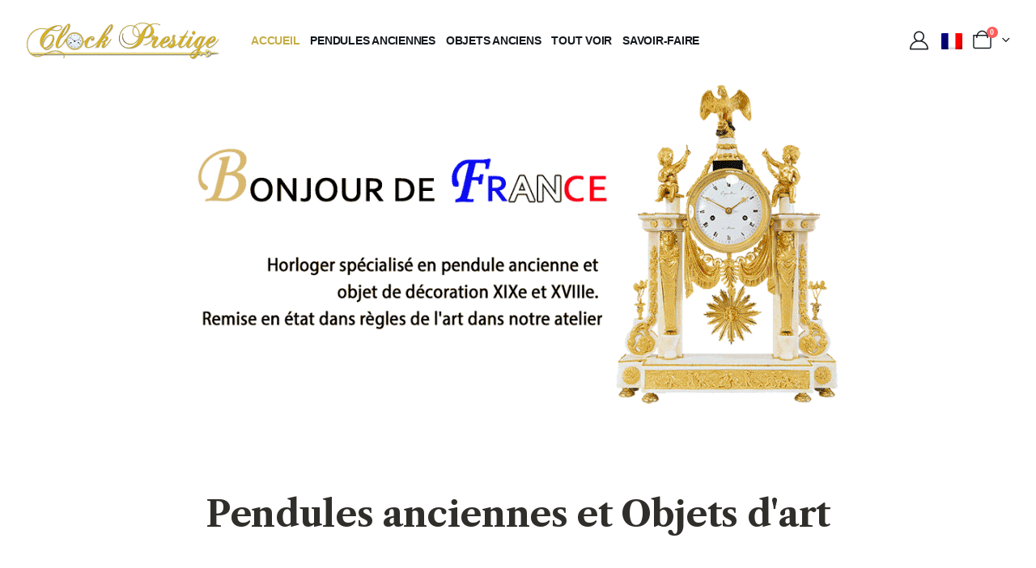

--- FILE ---
content_type: text/html; charset=UTF-8
request_url: https://www.clockprestige.com/
body_size: 44328
content:
<!DOCTYPE html><html  lang="fr-FR" prefix="og: http://ogp.me/ns# fb: http://ogp.me/ns/fb#"><head><script data-no-optimize="1">var litespeed_docref=sessionStorage.getItem("litespeed_docref");litespeed_docref&&(Object.defineProperty(document,"referrer",{get:function(){return litespeed_docref}}),sessionStorage.removeItem("litespeed_docref"));</script> <meta http-equiv="X-UA-Compatible" content="IE=edge" /><meta http-equiv="Content-Type" content="text/html; charset=UTF-8" /><meta name="viewport" content="width=device-width, initial-scale=1, minimum-scale=1" /><link rel="profile" href="https://gmpg.org/xfn/11" /><link rel="pingback" href="https://www.clockprestige.com/xmlrpc.php" /><title>Pendule ancienne et objets d&#039;art XIXe et XVIIIe siècle &#8211; Clock Prestige &#8211; Horloger spécialisé en pendule ancienne et objet d&#039;art. Remise en état, aspect initial, travaille qualité musée. Livraison sous notre entière responsabilité</title><meta name='robots' content='max-image-preview:large' /><link rel='dns-prefetch' href='//www.googletagmanager.com' /><link rel="alternate" type="application/rss+xml" title="Pendule ancienne et objets d&#039;art XIXe et XVIIIe siècle - Clock Prestige &raquo; Flux" href="https://www.clockprestige.com/feed/" /><link rel="alternate" type="application/rss+xml" title="Pendule ancienne et objets d&#039;art XIXe et XVIIIe siècle - Clock Prestige &raquo; Flux des commentaires" href="https://www.clockprestige.com/comments/feed/" /><link rel="alternate" title="oEmbed (JSON)" type="application/json+oembed" href="https://www.clockprestige.com/wp-json/oembed/1.0/embed?url=https%3A%2F%2Fwww.clockprestige.com%2F" /><link rel="alternate" title="oEmbed (XML)" type="text/xml+oembed" href="https://www.clockprestige.com/wp-json/oembed/1.0/embed?url=https%3A%2F%2Fwww.clockprestige.com%2F&#038;format=xml" /><link rel="shortcut icon" href="//www.clockprestige.com/wp-content/uploads/2021/12/Clock-Prestige-1.gif" type="image/x-icon" /><link rel="apple-touch-icon" href="//www.clockprestige.com/wp-content/uploads/2021/12/Clock-Prestige-2.gif" /><link rel="apple-touch-icon" sizes="120x120" href="//www.clockprestige.com/wp-content/uploads/2021/12/Clock-Prestige120.gif" /><link rel="apple-touch-icon" sizes="76x76" href="//www.clockprestige.com/wp-content/uploads/2021/12/Clock-Prestige76.gif" /><link rel="apple-touch-icon" sizes="152x152" href="//www.clockprestige.com/wp-content/uploads/2021/12/Clock-Prestige152.gif" /><meta name="twitter:card" content="summary_large_image"><meta property="twitter:title" content="Accueil"/><meta property="og:title" content="Accueil"/><meta property="og:type" content="website"/><meta property="og:url" content="https://www.clockprestige.com/"/><meta property="og:site_name" content="Pendule ancienne et objets d&#039;art XIXe et XVIIIe siècle - Clock Prestige"/><meta property="og:description" content="Pendules anciennes et Objets d'art SERVICE CLIENTBesoin d'aide ? CONSEIL / ASSISTANCEMISE EN ROUTE HORLOGERIE+33 (0)6 86 90 03 27 (7j/7 - 9h-20h)-  CONTACT MAIL  - PAIEMENT EN LIGNESÉCURISÉ &amp; RAPIDE - CARTE BANCAIRE -- VIREMENT BANCAIRE - - CHÈQUE - RETOURS GRATUITSSATISFAIT OU REMBOURSÉ…"/><meta property="og:image" content="https://www.clockprestige.com/wp-content/uploads/2021/12/Pendule-bronze-horloger-empire-louis-XVI-2.png"/><style id='wp-img-auto-sizes-contain-inline-css'>img:is([sizes=auto i],[sizes^="auto," i]){contain-intrinsic-size:3000px 1500px}
/*# sourceURL=wp-img-auto-sizes-contain-inline-css */</style><link data-optimized="2" rel="stylesheet" href="https://www.clockprestige.com/wp-content/litespeed/css/4369379928282a0c34d6156162f9e27c.css?ver=1cc17" /><style id='classic-theme-styles-inline-css'>/*! This file is auto-generated */
.wp-block-button__link{color:#fff;background-color:#32373c;border-radius:9999px;box-shadow:none;text-decoration:none;padding:calc(.667em + 2px) calc(1.333em + 2px);font-size:1.125em}.wp-block-file__button{background:#32373c;color:#fff;text-decoration:none}
/*# sourceURL=/wp-includes/css/classic-themes.min.css */</style><style id='wcsob-inline-css'>.wcsob_soldout { color: #ffffff;background: #222222;font-size: 12px;padding-top: 3px;padding-right: 8px;padding-bottom: 3px;padding-left: 8px;font-weight: bold;width: auto;height: auto;border-radius: 0px;z-index: 9999;text-align: center;position: absolute;top: 6px;right: auto;bottom: auto;left: 6px; }.single-product .wcsob_soldout { top: 6px;right: auto;bottom: auto;left: 6px; }
/*# sourceURL=wcsob-inline-css */</style><style id='woocommerce-inline-inline-css'>.woocommerce form .form-row .required { visibility: visible; }
/*# sourceURL=woocommerce-inline-inline-css */</style><style id='porto-style-inline-css'>.side-header-narrow-bar-logo{max-width:240px}@media (min-width:992px){}.page-top .page-title-wrap{line-height:0}.page-top .page-title:not(.b-none):after{content:'';position:absolute;width:100%;left:0;border-bottom:1px solid var(--porto-primary-color);bottom:-13px}@media (min-width:1500px){.left-sidebar.col-lg-3,.right-sidebar.col-lg-3{width:20%}.main-content.col-lg-9{width:80%}.main-content.col-lg-6{width:60%}}sup{font-size:55%}.emphasize em{color:#000;font-size:2em;font-style:normal;vertical-align:text-top}.coupon-sale-text{display:inline-block;padding:5px 10px}.coupon-sale-text:before{content:'';position:absolute;left:0;top:0;right:0;bottom:0;z-index:-1;background:#fff;transform:rotate(-2deg)}.vertical-font small{font-size:25%;font-weight:500;transform:translateY(-50%) rotate(-90deg);position:absolute;left:-1em;top:50%}.vertical-font .elementor-heading-title{padding-left:.3em}.elementor-column.box-type .porto-ibanner-layer{border:5px solid #222529;padding-top:2.75em}.box-type .elementor-widget:last-child{transform:translateY(50%);-webkit-transform:translateY(50%)}.porto-ibanner .btn-modern.btn-sm{padding:1.3em 2em;letter-spacing:.15em;font-size:.6875em}.porto-ibanner .btn-modern.btn-md{padding:1.5em 3em;letter-spacing:.15em;font-size:.6875em}.porto-ibanner .btn-modern.btn-xl{font-size:1.125em;font-weight:700;padding:1.125em 2.75em}.fullscreen-carousel .porto-ibanner > img{object-position:center top}@media (min-width:992px) and (max-width:1199px){.home-ads .porto-ibanner-layer{font-size:.75rem}}@media (max-width:768px){.top-ads .porto-ibanner-layer{font-size:.675rem}}@media (max-width:575px){.home-ads .porto-ibanner-layer{font-size:4vw}}.rtl .me-3{margin-left:16px !important;margin-right:0 !important}.rtl .me-5{margin-left:48px !important;margin-right:0 !important}
/*# sourceURL=porto-style-inline-css */</style><link rel='stylesheet' id='elementor-gf-local-petitformalscript-css' href='https://clockprestige.test/wp-content/uploads/elementor/google-fonts/css/petitformalscript.css?ver=1746225981' media='all' /><link rel='stylesheet' id='elementor-gf-local-librecaslontext-css' href='https://clockprestige.test/wp-content/uploads/elementor/google-fonts/css/librecaslontext.css?ver=1746403744' media='all' /><link rel='stylesheet' id='elementor-gf-local-roboto-css' href='https://clockprestige.test/wp-content/uploads/elementor/google-fonts/css/roboto.css?ver=1746225968' media='all' /> <script id="wc-add-to-cart-js-extra" type="litespeed/javascript">var wc_add_to_cart_params={"ajax_url":"/wp-admin/admin-ajax.php","wc_ajax_url":"/?wc-ajax=%%endpoint%%","i18n_view_cart":"Voir le panier","cart_url":"https://www.clockprestige.com/panier/","is_cart":"","cart_redirect_after_add":"no"}</script> <script id="wc-cart-fragments-js-extra" type="litespeed/javascript">var wc_cart_fragments_params={"ajax_url":"/wp-admin/admin-ajax.php","wc_ajax_url":"/?wc-ajax=%%endpoint%%","cart_hash_key":"wc_cart_hash_553a49c32b5be23f5e2afe55118729cf","fragment_name":"wc_fragments_553a49c32b5be23f5e2afe55118729cf","request_timeout":"15000"}</script>  <script type="litespeed/javascript" data-src="https://www.googletagmanager.com/gtag/js?id=GT-NNVBQ6Q3" id="google_gtagjs-js"></script> <script id="google_gtagjs-js-after" type="litespeed/javascript">window.dataLayer=window.dataLayer||[];function gtag(){dataLayer.push(arguments)}
gtag("set","linker",{"domains":["www.clockprestige.com"]});gtag("js",new Date());gtag("set","developer_id.dZTNiMT",!0);gtag("config","GT-NNVBQ6Q3");gtag("config","AW-16890182533");window._googlesitekit=window._googlesitekit||{};window._googlesitekit.throttledEvents=[];window._googlesitekit.gtagEvent=(name,data)=>{var key=JSON.stringify({name,data});if(!!window._googlesitekit.throttledEvents[key]){return}window._googlesitekit.throttledEvents[key]=!0;setTimeout(()=>{delete window._googlesitekit.throttledEvents[key]},5);gtag("event",name,{...data,event_source:"site-kit"})}</script> <link rel="https://api.w.org/" href="https://www.clockprestige.com/wp-json/" /><link rel="alternate" title="JSON" type="application/json" href="https://www.clockprestige.com/wp-json/wp/v2/pages/143" /><link rel="EditURI" type="application/rsd+xml" title="RSD" href="https://www.clockprestige.com/xmlrpc.php?rsd" /><meta name="generator" content="WordPress 6.9" /><meta name="generator" content="WooCommerce 9.8.4" /><link rel="canonical" href="https://www.clockprestige.com/" /><link rel='shortlink' href='https://www.clockprestige.com/' /><meta name="generator" content="Site Kit by Google 1.167.0" /><link rel="alternate" hreflang="fr-FR" href="https://www.clockprestige.com/"/><link rel="alternate" hreflang="en-US" href="https://www.clockprestige.com/en/"/><link rel="alternate" hreflang="de-DE" href="https://www.clockprestige.com/de/"/><link rel="alternate" hreflang="fr" href="https://www.clockprestige.com/"/><link rel="alternate" hreflang="en" href="https://www.clockprestige.com/en/"/><link rel="alternate" hreflang="de" href="https://www.clockprestige.com/de/"/><style>.cmplz-hidden {
					display: none !important;
				}</style> <script id="webfont-queue" type="litespeed/javascript">WebFontConfig={google:{families:['Open+Sans:400,500,600,700','Shadows+Into+Light:400,700','Poppins:400,500,600,700,800','Libre+Caslon+Text:400,500,600,700,800','Playfair+Display:400,700','Oswald:400,600,700']}};(function(d){var wf=d.createElement('script'),s=d.scripts[d.scripts.length-1];wf.src='https://www.clockprestige.com/wp-content/themes/porto/js/libs/webfont.js';wf.async=!0;s.parentNode.insertBefore(wf,s)})(document)</script> <noscript><style>.woocommerce-product-gallery{ opacity: 1 !important; }</style></noscript><meta name="google-adsense-platform-account" content="ca-host-pub-2644536267352236"><meta name="google-adsense-platform-domain" content="sitekit.withgoogle.com"><meta name="generator" content="Elementor 3.28.4; features: additional_custom_breakpoints, e_local_google_fonts; settings: css_print_method-external, google_font-enabled, font_display-auto"><style>.e-con.e-parent:nth-of-type(n+4):not(.e-lazyloaded):not(.e-no-lazyload),
				.e-con.e-parent:nth-of-type(n+4):not(.e-lazyloaded):not(.e-no-lazyload) * {
					background-image: none !important;
				}
				@media screen and (max-height: 1024px) {
					.e-con.e-parent:nth-of-type(n+3):not(.e-lazyloaded):not(.e-no-lazyload),
					.e-con.e-parent:nth-of-type(n+3):not(.e-lazyloaded):not(.e-no-lazyload) * {
						background-image: none !important;
					}
				}
				@media screen and (max-height: 640px) {
					.e-con.e-parent:nth-of-type(n+2):not(.e-lazyloaded):not(.e-no-lazyload),
					.e-con.e-parent:nth-of-type(n+2):not(.e-lazyloaded):not(.e-no-lazyload) * {
						background-image: none !important;
					}
				}</style><link rel="icon" href="https://www.clockprestige.com/wp-content/uploads/2021/12/cropped-Clock-Prestige-1-32x32.gif" sizes="32x32" /><link rel="icon" href="https://www.clockprestige.com/wp-content/uploads/2021/12/cropped-Clock-Prestige-1-300x300.gif" sizes="192x192" /><link rel="apple-touch-icon" href="https://www.clockprestige.com/wp-content/uploads/2021/12/cropped-Clock-Prestige-1-300x300.gif" /><meta name="msapplication-TileImage" content="https://www.clockprestige.com/wp-content/uploads/2021/12/cropped-Clock-Prestige-1-300x300.gif" /><style id='global-styles-inline-css'>:root{--wp--preset--aspect-ratio--square: 1;--wp--preset--aspect-ratio--4-3: 4/3;--wp--preset--aspect-ratio--3-4: 3/4;--wp--preset--aspect-ratio--3-2: 3/2;--wp--preset--aspect-ratio--2-3: 2/3;--wp--preset--aspect-ratio--16-9: 16/9;--wp--preset--aspect-ratio--9-16: 9/16;--wp--preset--color--black: #000000;--wp--preset--color--cyan-bluish-gray: #abb8c3;--wp--preset--color--white: #ffffff;--wp--preset--color--pale-pink: #f78da7;--wp--preset--color--vivid-red: #cf2e2e;--wp--preset--color--luminous-vivid-orange: #ff6900;--wp--preset--color--luminous-vivid-amber: #fcb900;--wp--preset--color--light-green-cyan: #7bdcb5;--wp--preset--color--vivid-green-cyan: #00d084;--wp--preset--color--pale-cyan-blue: #8ed1fc;--wp--preset--color--vivid-cyan-blue: #0693e3;--wp--preset--color--vivid-purple: #9b51e0;--wp--preset--color--primary: var(--porto-primary-color);--wp--preset--color--secondary: var(--porto-secondary-color);--wp--preset--color--tertiary: var(--porto-tertiary-color);--wp--preset--color--quaternary: var(--porto-quaternary-color);--wp--preset--color--dark: var(--porto-dark-color);--wp--preset--color--light: var(--porto-light-color);--wp--preset--color--primary-hover: var(--porto-primary-light-5);--wp--preset--gradient--vivid-cyan-blue-to-vivid-purple: linear-gradient(135deg,rgb(6,147,227) 0%,rgb(155,81,224) 100%);--wp--preset--gradient--light-green-cyan-to-vivid-green-cyan: linear-gradient(135deg,rgb(122,220,180) 0%,rgb(0,208,130) 100%);--wp--preset--gradient--luminous-vivid-amber-to-luminous-vivid-orange: linear-gradient(135deg,rgb(252,185,0) 0%,rgb(255,105,0) 100%);--wp--preset--gradient--luminous-vivid-orange-to-vivid-red: linear-gradient(135deg,rgb(255,105,0) 0%,rgb(207,46,46) 100%);--wp--preset--gradient--very-light-gray-to-cyan-bluish-gray: linear-gradient(135deg,rgb(238,238,238) 0%,rgb(169,184,195) 100%);--wp--preset--gradient--cool-to-warm-spectrum: linear-gradient(135deg,rgb(74,234,220) 0%,rgb(151,120,209) 20%,rgb(207,42,186) 40%,rgb(238,44,130) 60%,rgb(251,105,98) 80%,rgb(254,248,76) 100%);--wp--preset--gradient--blush-light-purple: linear-gradient(135deg,rgb(255,206,236) 0%,rgb(152,150,240) 100%);--wp--preset--gradient--blush-bordeaux: linear-gradient(135deg,rgb(254,205,165) 0%,rgb(254,45,45) 50%,rgb(107,0,62) 100%);--wp--preset--gradient--luminous-dusk: linear-gradient(135deg,rgb(255,203,112) 0%,rgb(199,81,192) 50%,rgb(65,88,208) 100%);--wp--preset--gradient--pale-ocean: linear-gradient(135deg,rgb(255,245,203) 0%,rgb(182,227,212) 50%,rgb(51,167,181) 100%);--wp--preset--gradient--electric-grass: linear-gradient(135deg,rgb(202,248,128) 0%,rgb(113,206,126) 100%);--wp--preset--gradient--midnight: linear-gradient(135deg,rgb(2,3,129) 0%,rgb(40,116,252) 100%);--wp--preset--font-size--small: 13px;--wp--preset--font-size--medium: 20px;--wp--preset--font-size--large: 36px;--wp--preset--font-size--x-large: 42px;--wp--preset--spacing--20: 0.44rem;--wp--preset--spacing--30: 0.67rem;--wp--preset--spacing--40: 1rem;--wp--preset--spacing--50: 1.5rem;--wp--preset--spacing--60: 2.25rem;--wp--preset--spacing--70: 3.38rem;--wp--preset--spacing--80: 5.06rem;--wp--preset--shadow--natural: 6px 6px 9px rgba(0, 0, 0, 0.2);--wp--preset--shadow--deep: 12px 12px 50px rgba(0, 0, 0, 0.4);--wp--preset--shadow--sharp: 6px 6px 0px rgba(0, 0, 0, 0.2);--wp--preset--shadow--outlined: 6px 6px 0px -3px rgb(255, 255, 255), 6px 6px rgb(0, 0, 0);--wp--preset--shadow--crisp: 6px 6px 0px rgb(0, 0, 0);}:where(.is-layout-flex){gap: 0.5em;}:where(.is-layout-grid){gap: 0.5em;}body .is-layout-flex{display: flex;}.is-layout-flex{flex-wrap: wrap;align-items: center;}.is-layout-flex > :is(*, div){margin: 0;}body .is-layout-grid{display: grid;}.is-layout-grid > :is(*, div){margin: 0;}:where(.wp-block-columns.is-layout-flex){gap: 2em;}:where(.wp-block-columns.is-layout-grid){gap: 2em;}:where(.wp-block-post-template.is-layout-flex){gap: 1.25em;}:where(.wp-block-post-template.is-layout-grid){gap: 1.25em;}.has-black-color{color: var(--wp--preset--color--black) !important;}.has-cyan-bluish-gray-color{color: var(--wp--preset--color--cyan-bluish-gray) !important;}.has-white-color{color: var(--wp--preset--color--white) !important;}.has-pale-pink-color{color: var(--wp--preset--color--pale-pink) !important;}.has-vivid-red-color{color: var(--wp--preset--color--vivid-red) !important;}.has-luminous-vivid-orange-color{color: var(--wp--preset--color--luminous-vivid-orange) !important;}.has-luminous-vivid-amber-color{color: var(--wp--preset--color--luminous-vivid-amber) !important;}.has-light-green-cyan-color{color: var(--wp--preset--color--light-green-cyan) !important;}.has-vivid-green-cyan-color{color: var(--wp--preset--color--vivid-green-cyan) !important;}.has-pale-cyan-blue-color{color: var(--wp--preset--color--pale-cyan-blue) !important;}.has-vivid-cyan-blue-color{color: var(--wp--preset--color--vivid-cyan-blue) !important;}.has-vivid-purple-color{color: var(--wp--preset--color--vivid-purple) !important;}.has-black-background-color{background-color: var(--wp--preset--color--black) !important;}.has-cyan-bluish-gray-background-color{background-color: var(--wp--preset--color--cyan-bluish-gray) !important;}.has-white-background-color{background-color: var(--wp--preset--color--white) !important;}.has-pale-pink-background-color{background-color: var(--wp--preset--color--pale-pink) !important;}.has-vivid-red-background-color{background-color: var(--wp--preset--color--vivid-red) !important;}.has-luminous-vivid-orange-background-color{background-color: var(--wp--preset--color--luminous-vivid-orange) !important;}.has-luminous-vivid-amber-background-color{background-color: var(--wp--preset--color--luminous-vivid-amber) !important;}.has-light-green-cyan-background-color{background-color: var(--wp--preset--color--light-green-cyan) !important;}.has-vivid-green-cyan-background-color{background-color: var(--wp--preset--color--vivid-green-cyan) !important;}.has-pale-cyan-blue-background-color{background-color: var(--wp--preset--color--pale-cyan-blue) !important;}.has-vivid-cyan-blue-background-color{background-color: var(--wp--preset--color--vivid-cyan-blue) !important;}.has-vivid-purple-background-color{background-color: var(--wp--preset--color--vivid-purple) !important;}.has-black-border-color{border-color: var(--wp--preset--color--black) !important;}.has-cyan-bluish-gray-border-color{border-color: var(--wp--preset--color--cyan-bluish-gray) !important;}.has-white-border-color{border-color: var(--wp--preset--color--white) !important;}.has-pale-pink-border-color{border-color: var(--wp--preset--color--pale-pink) !important;}.has-vivid-red-border-color{border-color: var(--wp--preset--color--vivid-red) !important;}.has-luminous-vivid-orange-border-color{border-color: var(--wp--preset--color--luminous-vivid-orange) !important;}.has-luminous-vivid-amber-border-color{border-color: var(--wp--preset--color--luminous-vivid-amber) !important;}.has-light-green-cyan-border-color{border-color: var(--wp--preset--color--light-green-cyan) !important;}.has-vivid-green-cyan-border-color{border-color: var(--wp--preset--color--vivid-green-cyan) !important;}.has-pale-cyan-blue-border-color{border-color: var(--wp--preset--color--pale-cyan-blue) !important;}.has-vivid-cyan-blue-border-color{border-color: var(--wp--preset--color--vivid-cyan-blue) !important;}.has-vivid-purple-border-color{border-color: var(--wp--preset--color--vivid-purple) !important;}.has-vivid-cyan-blue-to-vivid-purple-gradient-background{background: var(--wp--preset--gradient--vivid-cyan-blue-to-vivid-purple) !important;}.has-light-green-cyan-to-vivid-green-cyan-gradient-background{background: var(--wp--preset--gradient--light-green-cyan-to-vivid-green-cyan) !important;}.has-luminous-vivid-amber-to-luminous-vivid-orange-gradient-background{background: var(--wp--preset--gradient--luminous-vivid-amber-to-luminous-vivid-orange) !important;}.has-luminous-vivid-orange-to-vivid-red-gradient-background{background: var(--wp--preset--gradient--luminous-vivid-orange-to-vivid-red) !important;}.has-very-light-gray-to-cyan-bluish-gray-gradient-background{background: var(--wp--preset--gradient--very-light-gray-to-cyan-bluish-gray) !important;}.has-cool-to-warm-spectrum-gradient-background{background: var(--wp--preset--gradient--cool-to-warm-spectrum) !important;}.has-blush-light-purple-gradient-background{background: var(--wp--preset--gradient--blush-light-purple) !important;}.has-blush-bordeaux-gradient-background{background: var(--wp--preset--gradient--blush-bordeaux) !important;}.has-luminous-dusk-gradient-background{background: var(--wp--preset--gradient--luminous-dusk) !important;}.has-pale-ocean-gradient-background{background: var(--wp--preset--gradient--pale-ocean) !important;}.has-electric-grass-gradient-background{background: var(--wp--preset--gradient--electric-grass) !important;}.has-midnight-gradient-background{background: var(--wp--preset--gradient--midnight) !important;}.has-small-font-size{font-size: var(--wp--preset--font-size--small) !important;}.has-medium-font-size{font-size: var(--wp--preset--font-size--medium) !important;}.has-large-font-size{font-size: var(--wp--preset--font-size--large) !important;}.has-x-large-font-size{font-size: var(--wp--preset--font-size--x-large) !important;}
/*# sourceURL=global-styles-inline-css */</style></head><body data-cmplz=1 class="home wp-singular page-template-default page page-id-143 wp-embed-responsive wp-theme-porto wp-child-theme-clock-prestige theme-porto woocommerce-no-js translatepress-fr_FR porto-breadcrumbs-bb login-popup full blog-1 elementor-default elementor-kit-2335 elementor-page elementor-page-143"><div class="page-wrapper"><div class="header-wrapper fixed-header"><header  id="header" class="header-builder"><div class="header-main"><div class="header-row container"><div class="header-col header-left"><div class="logo">
<a aria-label="Site Logo" href="https://www.clockprestige.com/" title="Pendule ancienne et objets d&#039;art XIXe et XVIIIe siècle &#8211; Clock Prestige - Horloger spécialisé en pendule ancienne et objet d&#039;art. Remise en état, aspect initial, travaille qualité musée. Livraison sous notre entière responsabilité"  rel="home">
<img data-lazyloaded="1" src="data:image/svg+xml;base64," class="img-responsive standard-logo retina-logo" width="400" height="80" data-src="//www.clockprestige.com/wp-content/uploads/2021/12/Pendule-bronze-horloger-empire-louis-XVI-2.png" alt="Pendule ancienne et objets d&#039;art XIXe et XVIIIe siècle &#8211; Clock Prestige" />	</a></div><ul id="menu-principal" class="main-menu mega-menu show-arrow"><li id="nav-menu-item-2331" class="menu-item menu-item-type-custom menu-item-object-custom current-menu-item current_page_item menu-item-has-children active has-sub narrow"><a href="/" class=" current">ACCUEIL</a><div class="popup"><div class="inner" style=""><ul class="sub-menu porto-narrow-sub-menu"><li id="nav-menu-item-40724" class="menu-item menu-item-type-post_type menu-item-object-page" data-cols="1"><a href="https://www.clockprestige.com/nous-contacter/">Nous contacter</a></li><li id="nav-menu-item-40532" class="menu-item menu-item-type-custom menu-item-object-custom" data-cols="1"><a href="https://clockprestige.com/mon-compte/">Créer un compte acheteur</a></li><li id="nav-menu-item-40568" class="menu-item menu-item-type-post_type menu-item-object-page" data-cols="1"><a href="https://www.clockprestige.com/qui-sommes-nous/">Qui sommes-nous ?</a></li></ul></div></div></li><li id="nav-menu-item-69944" class="menu-item menu-item-type-post_type menu-item-object-page narrow"><a href="https://www.clockprestige.com/pendules-anciennes/">Pendules anciennes</a></li><li id="nav-menu-item-69945" class="menu-item menu-item-type-post_type menu-item-object-page narrow"><a href="https://www.clockprestige.com/objets-anciens/">OBJETS ANCIENS</a></li><li id="nav-menu-item-70113" class="menu-item menu-item-type-post_type menu-item-object-page narrow"><a href="https://www.clockprestige.com/tout-voir/">TOUT VOIR</a></li><li id="nav-menu-item-3017" class="menu-item menu-item-type-post_type menu-item-object-page narrow"><a href="https://www.clockprestige.com/notre-savoir-faire/">Savoir-faire</a></li></ul></div><div class="header-col header-right"><a class="mobile-toggle" role="button" href="#" aria-label="Mobile Menu"><i class="fas fa-bars"></i></a><ul id="menu-top-navigation" class="top-links mega-menu show-arrow"><li id="nav-menu-item-76670" class="menu-item menu-item-type-post_type menu-item-object-page narrow"><a href="https://www.clockprestige.com/mon-compte/"><i class="porto-icon-user-2"></i><span style="display:none">Mon compte</span></a></li><li id="nav-menu-item-76668" class="trp-language-switcher-container menu-item menu-item-type-post_type menu-item-object-language_switcher menu-item-has-children current-language-menu-item has-sub narrow"><a href="https://www.clockprestige.com/"><span data-no-translation><img data-lazyloaded="1" src="data:image/svg+xml;base64," class="trp-flag-image" data-src="https://www.clockprestige.com/wp-content/plugins/translatepress-multilingual/assets/images/flags/fr_FR.png" width="18" height="12" alt="fr_FR" title="French"></span></a><div class="popup"><div class="inner" style=""><ul class="sub-menu porto-narrow-sub-menu"><li id="nav-menu-item-76666" class="trp-language-switcher-container menu-item menu-item-type-post_type menu-item-object-language_switcher" data-cols="1"><a href="https://www.clockprestige.com/en/"><span data-no-translation><img data-lazyloaded="1" src="data:image/svg+xml;base64," class="trp-flag-image" data-src="https://www.clockprestige.com/wp-content/plugins/translatepress-multilingual/assets/images/flags/en_US.png" width="18" height="12" alt="en_US" title="English"></span></a></li><li id="nav-menu-item-76667" class="trp-language-switcher-container menu-item menu-item-type-post_type menu-item-object-language_switcher" data-cols="1"><a href="https://www.clockprestige.com/de/"><span data-no-translation><img data-lazyloaded="1" src="data:image/svg+xml;base64," loading="lazy" class="trp-flag-image" data-src="https://www.clockprestige.com/wp-content/plugins/translatepress-multilingual/assets/images/flags/de_DE.png" width="18" height="12" alt="de_DE" title="German"></span></a></li></ul></div></div></li></ul><div id="mini-cart" aria-haspopup="true" class="mini-cart minicart-arrow-alt minicart-offcanvas"><div class="cart-head">
<span class="cart-icon"><i class="minicart-icon porto-icon-shopping-cart"></i><span class="cart-items">0</span></span><span class="cart-items-text">0</span></div><div class="cart-popup widget_shopping_cart"><div class="widget_shopping_cart_content"><div class="cart-loading"></div></div></div><div class="minicart-overlay"><svg viewBox="0 0 32 32" xmlns="http://www.w3.org/2000/svg"><g id="cross"><line stroke="#fff" stroke-width="2px" x1="7" x2="25" y1="7" y2="25"/><line stroke="#fff" stroke-width="2px" x1="7" x2="25" y1="25" y2="7"/></g></svg></div></div></div></div></div></header></div><div id="main" class="column1 wide clearfix no-breadcrumbs"><div class="container-fluid"><div class="row main-content-wrap"><div class="main-content col-lg-12"><div id="content" role="main"><article class="post-143 page type-page status-publish hentry"><h2 class="entry-title" style="display: none;">Accueil</h2><span class="vcard" style="display: none;"><span class="fn"><a href="https://www.clockprestige.com/author/frederic-dumur/" title="Articles par frederic.dumur" rel="author">frederic.dumur</a></span></span><span class="updated" style="display:none">2025-05-25T00:23:17+02:00</span><div class="page-content"><div data-elementor-type="wp-page" data-elementor-id="143" class="elementor elementor-143" data-elementor-post-type="page"><section class="porto-full-no-gap elementor-section elementor-top-section elementor-element elementor-element-ce91671 top-ads elementor-section-height-min-height elementor-section-items-stretch elementor-section-full_width elementor-section-height-default" data-id="ce91671" data-element_type="section" id="dispo" data-settings="{&quot;background_background&quot;:&quot;slideshow&quot;,&quot;background_slideshow_gallery&quot;:[],&quot;background_slideshow_loop&quot;:&quot;yes&quot;,&quot;background_slideshow_slide_duration&quot;:5000,&quot;background_slideshow_slide_transition&quot;:&quot;fade&quot;,&quot;background_slideshow_transition_duration&quot;:500}"><div class="elementor-background-overlay"></div><div class="elementor-container elementor-column-gap-no"><div class="elementor-column elementor-col-100 elementor-top-column elementor-element elementor-element-bbd1330" data-id="bbd1330" data-element_type="column"><div class="elementor-widget-wrap elementor-element-populated"><div class="elementor-element elementor-element-c2ef0e7 elementor--h-position-center elementor--v-position-middle elementor-widget elementor-widget-slides" data-id="c2ef0e7" data-element_type="widget" data-settings="{&quot;navigation&quot;:&quot;none&quot;,&quot;autoplay_speed&quot;:3000,&quot;transition&quot;:&quot;fade&quot;,&quot;transition_speed&quot;:2500,&quot;autoplay&quot;:&quot;yes&quot;,&quot;pause_on_hover&quot;:&quot;yes&quot;,&quot;pause_on_interaction&quot;:&quot;yes&quot;,&quot;infinite&quot;:&quot;yes&quot;}" data-widget_type="slides.default"><div class="elementor-widget-container"><div class="elementor-swiper"><div class="elementor-slides-wrapper elementor-main-swiper swiper" role="region" aria-roledescription="carousel" aria-label="Diapositives" dir="ltr" data-animation="fadeInUp"><div class="swiper-wrapper elementor-slides"><div class="elementor-repeater-item-9f57093 swiper-slide" role="group" aria-roledescription="slide"><div class="swiper-slide-bg" role="img"></div><div class="swiper-slide-inner" ><div class="swiper-slide-contents"></div></div></div><div class="elementor-repeater-item-9169501 swiper-slide" role="group" aria-roledescription="slide"><div class="swiper-slide-bg" role="img"></div><div class="swiper-slide-inner" ><div class="swiper-slide-contents"></div></div></div><div class="elementor-repeater-item-232c921 swiper-slide" role="group" aria-roledescription="slide"><div class="swiper-slide-bg" role="img"></div><div class="swiper-slide-inner" ><div class="swiper-slide-contents"></div></div></div><div class="elementor-repeater-item-4f56d77 swiper-slide" role="group" aria-roledescription="slide"><div class="swiper-slide-bg" role="img"></div><div class="swiper-slide-inner" ><div class="swiper-slide-contents"></div></div></div></div></div></div></div></div><div class="elementor-element elementor-element-8a7f21e elementor--h-position-center elementor--v-position-middle elementor-widget elementor-widget-slides" data-id="8a7f21e" data-element_type="widget" data-settings="{&quot;navigation&quot;:&quot;none&quot;,&quot;autoplay_speed&quot;:3000,&quot;transition&quot;:&quot;fade&quot;,&quot;transition_speed&quot;:2500,&quot;autoplay&quot;:&quot;yes&quot;,&quot;pause_on_hover&quot;:&quot;yes&quot;,&quot;pause_on_interaction&quot;:&quot;yes&quot;,&quot;infinite&quot;:&quot;yes&quot;}" data-widget_type="slides.default"><div class="elementor-widget-container"><style>.elementor-element-8a7f21e{display:none !important}</style></div></div><div class="elementor-element elementor-element-d4cb0d9 elementor--h-position-center elementor--v-position-middle elementor-widget elementor-widget-slides" data-id="d4cb0d9" data-element_type="widget" data-settings="{&quot;navigation&quot;:&quot;none&quot;,&quot;autoplay_speed&quot;:3000,&quot;transition&quot;:&quot;fade&quot;,&quot;transition_speed&quot;:2500,&quot;autoplay&quot;:&quot;yes&quot;,&quot;pause_on_hover&quot;:&quot;yes&quot;,&quot;pause_on_interaction&quot;:&quot;yes&quot;,&quot;infinite&quot;:&quot;yes&quot;}" data-widget_type="slides.default"><div class="elementor-widget-container"><style>.elementor-element-d4cb0d9{display:none !important}</style></div></div></div></div></div></section><section class="elementor-section elementor-top-section elementor-element elementor-element-b7b00af elementor-section-full_width elementor-section-height-default elementor-section-height-default" data-id="b7b00af" data-element_type="section"><div class="elementor-container elementor-column-gap-default"><div class="elementor-column elementor-col-100 elementor-top-column elementor-element elementor-element-e9946ee" data-id="e9946ee" data-element_type="column"><div class="elementor-widget-wrap elementor-element-populated"><div class="elementor-element elementor-element-bc80165 elementor-widget elementor-widget-porto_ultimate_heading" data-id="bc80165" data-element_type="widget" data-widget_type="porto_ultimate_heading.default"><div class="elementor-widget-container"><div class="porto-u-heading  porto-u-55ca8359258f9a412be7e73af65d2aac"><div class="porto-u-main-heading"><h1   >Pendules anciennes et Objets d'art</h1></div><style>.porto-u-55ca8359258f9a412be7e73af65d2aac.porto-u-heading{text-align:center}</style></div></div></div><div class="elementor-element elementor-element-ccfc663 elementor-grid-6 elementor-grid-tablet-3 elementor-grid-mobile-2 elementor-products-grid elementor-wc-products elementor-show-pagination-border-yes elementor-widget elementor-widget-woocommerce-products" data-id="ccfc663" data-element_type="widget" data-widget_type="woocommerce-products.default"><div class="elementor-widget-container"><div class="woocommerce columns-6 "><div class="woocommerce-notices-wrapper"></div><div class="shop-loop-before"><nav class="woocommerce-pagination" aria-label="Pagination des produits"><form class="woocommerce-viewing" method="get"><label>Afficher: </label><select name="count" class="count" aria-label="Afficher"><option value="30"  selected='selected'>30</option>
</select><input type="hidden" name="paged" value=""/></form><ul class='page-numbers'><li><span aria-label="Page 1" aria-current="page" class="page-numbers current">1</span></li><li><a aria-label="Page 2" class="page-numbers" href="/?product-page=2">2</a></li><li><a aria-label="Page 3" class="page-numbers" href="/?product-page=3">3</a></li><li><span class="page-numbers dots">…</span></li><li><a aria-label="Page 47" class="page-numbers" href="/?product-page=47">47</a></li><li><a aria-label="Page 48" class="page-numbers" href="/?product-page=48">48</a></li><li><a aria-label="Page 49" class="page-numbers" href="/?product-page=49">49</a></li><li><a class="next page-numbers" rel="next" aria-label="Next" href="/?product-page=2"></a></li></ul></nav><div class="gridlist-toggle">
<a role="button" aria-label="View as grid" href="/" id="grid" class="porto-icon-mode-grid active" title="Thème du bouton"></a><a role="button" aria-label="View as list" href="/?gridcookie=list" id="list" class="porto-icon-mode-list" title="Sélectionnez le thème du bouton que vous souhaitez afficher."></a></div></div><ul role="none" class="products products-container grid has-ccols has-ccols-spacing ccols-xl-6 ccols-lg-4 ccols-md-4 ccols-sm-3 ccols-2 pwidth-lg-6 pwidth-md-5 pwidth-xs-3 pwidth-ls-2 is-shortcode"
data-product_layout="product-outimage_aq_onimage"><li role="none" class="product-col product-outimage_aq_onimage product type-product post-78949 status-publish first outofstock product_cat-pendules product_cat-pendules-empire has-post-thumbnail shipping-taxable purchasable product-type-simple"><div class="product-inner"><div class="product-image"><a  href="https://www.clockprestige.com/nos-objets-ou-pendules/pendules/pendule-orphee-charmant-les-betes-sauvages-mythologique/" aria-label="Go to product page">
<span class="wcsob_soldout">Vendu</span><div class="stock out-of-stock">Rupture de stock</div><div class="inner img-effect"><img data-lazyloaded="1" src="data:image/svg+xml;base64," loading="lazy" decoding="async" width="700" height="1000" data-src="https://www.clockprestige.com/wp-content/uploads/2026/01/pendule-orphee-mythologique-lion-1-700x1000.jpg" class="attachment-woocommerce_thumbnail size-woocommerce_thumbnail" alt="Pendule &quot;Orphée charmant les bêtes sauvages&quot; mythologique" data-srcset="https://www.clockprestige.com/wp-content/uploads/2026/01/pendule-orphee-mythologique-lion-1-700x1000.jpg 700w, https://www.clockprestige.com/wp-content/uploads/2026/01/pendule-orphee-mythologique-lion-1-640x914.jpg 640w, https://www.clockprestige.com/wp-content/uploads/2026/01/pendule-orphee-mythologique-lion-1-400x571.jpg 400w" data-sizes="(max-width: 700px) 100vw, 700px" /><img data-lazyloaded="1" src="data:image/svg+xml;base64," loading="lazy" decoding="async" width="700" height="1000" data-src="https://www.clockprestige.com/wp-content/uploads/2026/01/pendule-orphee-mythologique-lion-11-700x1000.jpg" class="hover-image" alt="" data-srcset="https://www.clockprestige.com/wp-content/uploads/2026/01/pendule-orphee-mythologique-lion-11-700x1000.jpg 700w, https://www.clockprestige.com/wp-content/uploads/2026/01/pendule-orphee-mythologique-lion-11-640x914.jpg 640w, https://www.clockprestige.com/wp-content/uploads/2026/01/pendule-orphee-mythologique-lion-11-400x571.jpg 400w" data-sizes="(max-width: 700px) 100vw, 700px" /></div>		</a><div class="links-on-image"><div class="add-links-wrap"><div class="add-links clearfix">
<a href="https://www.clockprestige.com/nos-objets-ou-pendules/pendules/pendule-orphee-charmant-les-betes-sauvages-mythologique/" aria-describedby="woocommerce_loop_add_to_cart_link_describedby_78949" data-quantity="1" class="viewcart-style-3 button product_type_simple add_to_cart_read_more" data-product_id="78949" data-product_sku="" aria-label="En savoir plus sur &ldquo;Pendule &quot;Orphée charmant les bêtes sauvages&quot; mythologique&rdquo;" rel="nofollow" data-success_message="">Lire la suite</a>		<span id="woocommerce_loop_add_to_cart_link_describedby_78949" class="screen-reader-text">
</span><div class="quickview" data-id="78949" title="Aperçu rapide">Aperçu rapide</div></div></div></div></div><div class="product-content">
<span class="category-list"><a href="https://www.clockprestige.com/categorie-produit/pendules/" rel="tag">Pendules</a>, <a href="https://www.clockprestige.com/categorie-produit/pendules-empire/" rel="tag">Pendules Empire</a></span>
<a class="product-loop-title"  href="https://www.clockprestige.com/nos-objets-ou-pendules/pendules/pendule-orphee-charmant-les-betes-sauvages-mythologique/"><h3 class="woocommerce-loop-product__title">Pendule « Orphée charmant les bêtes sauvages » mythologique</h3>	</a><div class="rating-wrap"><div class="rating-content"><div class="star-rating" title="0"><span style="width:0%"><strong class="rating">0</strong> sur 5</span></div></div></div><span class="price"><span class="woocommerce-Price-amount amount"><bdi><span class="woocommerce-Price-currencySymbol">&euro;</span>1,850.00</bdi></span></span></div></div></li><li role="none" class="product-col product-outimage_aq_onimage product type-product post-78947 status-publish instock product_cat-pendules has-post-thumbnail shipping-taxable purchasable product-type-simple"><div class="product-inner"><div class="product-image"><a  href="https://www.clockprestige.com/nos-objets-ou-pendules/pendules/pendule-cage-en-verre-horloger-marti-1889/" aria-label="Go to product page"><div class="inner img-effect"><img data-lazyloaded="1" src="data:image/svg+xml;base64," loading="lazy" decoding="async" width="700" height="1000" data-src="https://www.clockprestige.com/wp-content/uploads/2026/01/pendule-coliau-1-700x1000.jpg" class="attachment-woocommerce_thumbnail size-woocommerce_thumbnail" alt="Pendule cage en verre Horloger : MARTI 1889" data-srcset="https://www.clockprestige.com/wp-content/uploads/2026/01/pendule-coliau-1-700x1000.jpg 700w, https://www.clockprestige.com/wp-content/uploads/2026/01/pendule-coliau-1-640x914.jpg 640w, https://www.clockprestige.com/wp-content/uploads/2026/01/pendule-coliau-1-400x571.jpg 400w" data-sizes="(max-width: 700px) 100vw, 700px" /><img data-lazyloaded="1" src="data:image/svg+xml;base64," loading="lazy" decoding="async" width="700" height="1000" data-src="https://www.clockprestige.com/wp-content/uploads/2026/01/pendule-coliau-3-700x1000.jpg" class="hover-image" alt="" data-srcset="https://www.clockprestige.com/wp-content/uploads/2026/01/pendule-coliau-3-700x1000.jpg 700w, https://www.clockprestige.com/wp-content/uploads/2026/01/pendule-coliau-3-640x914.jpg 640w, https://www.clockprestige.com/wp-content/uploads/2026/01/pendule-coliau-3-400x571.jpg 400w" data-sizes="(max-width: 700px) 100vw, 700px" /></div>		</a><div class="links-on-image"><div class="add-links-wrap"><div class="add-links clearfix">
<a href="?add-to-cart=78947" aria-describedby="woocommerce_loop_add_to_cart_link_describedby_78947" data-quantity="1" class="viewcart-style-3 button product_type_simple add_to_cart_button ajax_add_to_cart" data-product_id="78947" data-product_sku="" aria-label="Ajouter au panier : &ldquo;Pendule cage en verre Horloger : MARTI 1889&rdquo;" rel="nofollow" data-success_message="« Pendule cage en verre Horloger : MARTI 1889 » a été ajouté à votre panier">Ajouter au panier</a>		<span id="woocommerce_loop_add_to_cart_link_describedby_78947" class="screen-reader-text">
</span><div class="quickview" data-id="78947" title="Aperçu rapide">Aperçu rapide</div></div></div></div></div><div class="product-content">
<span class="category-list"><a href="https://www.clockprestige.com/categorie-produit/pendules/" rel="tag">Pendules</a></span>
<a class="product-loop-title"  href="https://www.clockprestige.com/nos-objets-ou-pendules/pendules/pendule-cage-en-verre-horloger-marti-1889/"><h3 class="woocommerce-loop-product__title">Pendule cage en verre Horloger : MARTI 1889</h3>	</a><div class="rating-wrap"><div class="rating-content"><div class="star-rating" title="0"><span style="width:0%"><strong class="rating">0</strong> sur 5</span></div></div></div><span class="price"><span class="woocommerce-Price-amount amount"><bdi><span class="woocommerce-Price-currencySymbol">&euro;</span>1,600.00</bdi></span></span></div></div></li><li role="none" class="product-col product-outimage_aq_onimage product type-product post-78945 status-publish instock product_cat-chandeliers-bougeoirs has-post-thumbnail shipping-taxable purchasable product-type-simple"><div class="product-inner"><div class="product-image"><a  href="https://www.clockprestige.com/nos-objets-ou-pendules/chandeliers-bougeoirs/paire-de-chandeliers-style-empire-xixeme-3/" aria-label="Go to product page"><div class="inner img-effect"><img data-lazyloaded="1" src="data:image/svg+xml;base64," loading="lazy" decoding="async" width="700" height="1000" data-src="https://www.clockprestige.com/wp-content/uploads/2026/01/paie-de-chandeliers-4-700x1000.jpg" class="attachment-woocommerce_thumbnail size-woocommerce_thumbnail" alt="Paire de chandeliers style Empire XIXème" data-srcset="https://www.clockprestige.com/wp-content/uploads/2026/01/paie-de-chandeliers-4-700x1000.jpg 700w, https://www.clockprestige.com/wp-content/uploads/2026/01/paie-de-chandeliers-4-640x914.jpg 640w, https://www.clockprestige.com/wp-content/uploads/2026/01/paie-de-chandeliers-4-400x571.jpg 400w" data-sizes="(max-width: 700px) 100vw, 700px" /><img data-lazyloaded="1" src="data:image/svg+xml;base64," loading="lazy" decoding="async" width="700" height="1000" data-src="https://www.clockprestige.com/wp-content/uploads/2026/01/paie-de-chandeliers-5-700x1000.jpg" class="hover-image" alt="" data-srcset="https://www.clockprestige.com/wp-content/uploads/2026/01/paie-de-chandeliers-5-700x1000.jpg 700w, https://www.clockprestige.com/wp-content/uploads/2026/01/paie-de-chandeliers-5-640x914.jpg 640w, https://www.clockprestige.com/wp-content/uploads/2026/01/paie-de-chandeliers-5-400x571.jpg 400w" data-sizes="(max-width: 700px) 100vw, 700px" /></div>		</a><div class="links-on-image"><div class="add-links-wrap"><div class="add-links clearfix">
<a href="?add-to-cart=78945" aria-describedby="woocommerce_loop_add_to_cart_link_describedby_78945" data-quantity="1" class="viewcart-style-3 button product_type_simple add_to_cart_button ajax_add_to_cart" data-product_id="78945" data-product_sku="" aria-label="Ajouter au panier : &ldquo;Paire de chandeliers style Empire XIXème&rdquo;" rel="nofollow" data-success_message="« Paire de chandeliers style Empire XIXème » a été ajouté à votre panier">Ajouter au panier</a>		<span id="woocommerce_loop_add_to_cart_link_describedby_78945" class="screen-reader-text">
</span><div class="quickview" data-id="78945" title="Aperçu rapide">Aperçu rapide</div></div></div></div></div><div class="product-content">
<span class="category-list"><a href="https://www.clockprestige.com/categorie-produit/chandeliers-bougeoirs/" rel="tag">Chandeliers / Bougeoirs</a></span>
<a class="product-loop-title"  href="https://www.clockprestige.com/nos-objets-ou-pendules/chandeliers-bougeoirs/paire-de-chandeliers-style-empire-xixeme-3/"><h3 class="woocommerce-loop-product__title">Paire de chandeliers style Empire XIXème</h3>	</a><div class="rating-wrap"><div class="rating-content"><div class="star-rating" title="0"><span style="width:0%"><strong class="rating">0</strong> sur 5</span></div></div></div><span class="price"><span class="woocommerce-Price-amount amount"><bdi><span class="woocommerce-Price-currencySymbol">&euro;</span>950.00</bdi></span></span></div></div></li><li role="none" class="product-col product-outimage_aq_onimage product type-product post-78943 status-publish instock product_cat-pendules has-post-thumbnail shipping-taxable purchasable product-type-simple"><div class="product-inner"><div class="product-image"><a  href="https://www.clockprestige.com/nos-objets-ou-pendules/pendules/pendule-style-louis-xvi-epoque-napoleon-iii/" aria-label="Go to product page"><div class="inner img-effect"><img data-lazyloaded="1" src="data:image/svg+xml;base64," loading="lazy" decoding="async" width="700" height="1000" data-src="https://www.clockprestige.com/wp-content/uploads/2026/01/pendule-ancienne-bronze-1-700x1000.jpg" class="attachment-woocommerce_thumbnail size-woocommerce_thumbnail" alt="Pendule style Louis XVI époque Napoléon III" data-srcset="https://www.clockprestige.com/wp-content/uploads/2026/01/pendule-ancienne-bronze-1-700x1000.jpg 700w, https://www.clockprestige.com/wp-content/uploads/2026/01/pendule-ancienne-bronze-1-640x914.jpg 640w, https://www.clockprestige.com/wp-content/uploads/2026/01/pendule-ancienne-bronze-1-400x571.jpg 400w" data-sizes="(max-width: 700px) 100vw, 700px" /><img data-lazyloaded="1" src="data:image/svg+xml;base64," loading="lazy" decoding="async" width="700" height="1000" data-src="https://www.clockprestige.com/wp-content/uploads/2026/01/pendule-ancienne-bronze-3-700x1000.jpg" class="hover-image" alt="" data-srcset="https://www.clockprestige.com/wp-content/uploads/2026/01/pendule-ancienne-bronze-3-700x1000.jpg 700w, https://www.clockprestige.com/wp-content/uploads/2026/01/pendule-ancienne-bronze-3-640x914.jpg 640w, https://www.clockprestige.com/wp-content/uploads/2026/01/pendule-ancienne-bronze-3-400x571.jpg 400w" data-sizes="(max-width: 700px) 100vw, 700px" /></div>		</a><div class="links-on-image"><div class="add-links-wrap"><div class="add-links clearfix">
<a href="?add-to-cart=78943" aria-describedby="woocommerce_loop_add_to_cart_link_describedby_78943" data-quantity="1" class="viewcart-style-3 button product_type_simple add_to_cart_button ajax_add_to_cart" data-product_id="78943" data-product_sku="" aria-label="Ajouter au panier : &ldquo;Pendule style Louis XVI époque Napoléon III&rdquo;" rel="nofollow" data-success_message="« Pendule style Louis XVI époque Napoléon III » a été ajouté à votre panier">Ajouter au panier</a>		<span id="woocommerce_loop_add_to_cart_link_describedby_78943" class="screen-reader-text">
</span><div class="quickview" data-id="78943" title="Aperçu rapide">Aperçu rapide</div></div></div></div></div><div class="product-content">
<span class="category-list"><a href="https://www.clockprestige.com/categorie-produit/pendules/" rel="tag">Pendules</a></span>
<a class="product-loop-title"  href="https://www.clockprestige.com/nos-objets-ou-pendules/pendules/pendule-style-louis-xvi-epoque-napoleon-iii/"><h3 class="woocommerce-loop-product__title">Pendule style Louis XVI époque Napoléon III</h3>	</a><div class="rating-wrap"><div class="rating-content"><div class="star-rating" title="0"><span style="width:0%"><strong class="rating">0</strong> sur 5</span></div></div></div><span class="price"><span class="woocommerce-Price-amount amount"><bdi><span class="woocommerce-Price-currencySymbol">&euro;</span>800.00</bdi></span></span></div></div></li><li role="none" class="product-col product-outimage_aq_onimage product type-product post-77046 status-publish instock product_cat-pendules has-post-thumbnail shipping-taxable purchasable product-type-simple"><div class="product-inner"><div class="product-image"><a  href="https://www.clockprestige.com/nos-objets-ou-pendules/pendules/pendule-paris-le-berger-bronze-dore-au-mercure-1850/" aria-label="Go to product page"><div class="inner img-effect"><img data-lazyloaded="1" src="data:image/svg+xml;base64," loading="lazy" decoding="async" width="700" height="1000" data-src="https://www.clockprestige.com/wp-content/uploads/2025/06/pendule-ancienne-1-700x1000.jpg" class="attachment-woocommerce_thumbnail size-woocommerce_thumbnail" alt="Pendule &quot;Pâris le berger&quot; bronze doré au mercure 1850" data-srcset="https://www.clockprestige.com/wp-content/uploads/2025/06/pendule-ancienne-1-700x1000.jpg 700w, https://www.clockprestige.com/wp-content/uploads/2025/06/pendule-ancienne-1-640x914.jpg 640w, https://www.clockprestige.com/wp-content/uploads/2025/06/pendule-ancienne-1-400x571.jpg 400w" data-sizes="(max-width: 700px) 100vw, 700px" /><img data-lazyloaded="1" src="data:image/svg+xml;base64," loading="lazy" decoding="async" width="700" height="1000" data-src="https://www.clockprestige.com/wp-content/uploads/2025/06/pendule-ancienne-5-700x1000.jpg" class="hover-image" alt="" data-srcset="https://www.clockprestige.com/wp-content/uploads/2025/06/pendule-ancienne-5-700x1000.jpg 700w, https://www.clockprestige.com/wp-content/uploads/2025/06/pendule-ancienne-5-640x914.jpg 640w, https://www.clockprestige.com/wp-content/uploads/2025/06/pendule-ancienne-5-400x571.jpg 400w" data-sizes="(max-width: 700px) 100vw, 700px" /></div>		</a><div class="links-on-image"><div class="add-links-wrap"><div class="add-links clearfix">
<a href="?add-to-cart=77046" aria-describedby="woocommerce_loop_add_to_cart_link_describedby_77046" data-quantity="1" class="viewcart-style-3 button product_type_simple add_to_cart_button ajax_add_to_cart" data-product_id="77046" data-product_sku="" aria-label="Ajouter au panier : &ldquo;Pendule &quot;Pâris le berger&quot; bronze doré au mercure 1850&rdquo;" rel="nofollow" data-success_message="« Pendule &quot;Pâris le berger&quot; bronze doré au mercure 1850 » a été ajouté à votre panier">Ajouter au panier</a>		<span id="woocommerce_loop_add_to_cart_link_describedby_77046" class="screen-reader-text">
</span><div class="quickview" data-id="77046" title="Aperçu rapide">Aperçu rapide</div></div></div></div></div><div class="product-content">
<span class="category-list"><a href="https://www.clockprestige.com/categorie-produit/pendules/" rel="tag">Pendules</a></span>
<a class="product-loop-title"  href="https://www.clockprestige.com/nos-objets-ou-pendules/pendules/pendule-paris-le-berger-bronze-dore-au-mercure-1850/"><h3 class="woocommerce-loop-product__title">Pendule « Pâris le berger » bronze doré au mercure 1850</h3>	</a><div class="rating-wrap"><div class="rating-content"><div class="star-rating" title="0"><span style="width:0%"><strong class="rating">0</strong> sur 5</span></div></div></div><span class="price"><span class="woocommerce-Price-amount amount"><bdi><span class="woocommerce-Price-currencySymbol">&euro;</span>1,250.00</bdi></span></span></div></div></li><li role="none" class="product-col product-outimage_aq_onimage product type-product post-77783 status-publish last instock product_cat-pendules has-post-thumbnail shipping-taxable purchasable product-type-simple"><div class="product-inner"><div class="product-image"><a  href="https://www.clockprestige.com/nos-objets-ou-pendules/pendules/pendule-en-bronze-dore-napoleon-iii-3/" aria-label="Go to product page"><div class="inner img-effect"><img data-lazyloaded="1" src="data:image/svg+xml;base64," loading="lazy" decoding="async" width="700" height="1000" data-src="https://www.clockprestige.com/wp-content/uploads/2025/06/pendule-ancienne-bronze-1-700x1000.jpg" class="attachment-woocommerce_thumbnail size-woocommerce_thumbnail" alt="Pendule en bronze doré Napoléon III" data-srcset="https://www.clockprestige.com/wp-content/uploads/2025/06/pendule-ancienne-bronze-1-700x1000.jpg 700w, https://www.clockprestige.com/wp-content/uploads/2025/06/pendule-ancienne-bronze-1-640x914.jpg 640w, https://www.clockprestige.com/wp-content/uploads/2025/06/pendule-ancienne-bronze-1-400x571.jpg 400w" data-sizes="(max-width: 700px) 100vw, 700px" /><img data-lazyloaded="1" src="data:image/svg+xml;base64," loading="lazy" decoding="async" width="700" height="1000" data-src="https://www.clockprestige.com/wp-content/uploads/2025/06/pendule-ancienne-bronze-8-700x1000.jpg" class="hover-image" alt="" data-srcset="https://www.clockprestige.com/wp-content/uploads/2025/06/pendule-ancienne-bronze-8-700x1000.jpg 700w, https://www.clockprestige.com/wp-content/uploads/2025/06/pendule-ancienne-bronze-8-640x914.jpg 640w, https://www.clockprestige.com/wp-content/uploads/2025/06/pendule-ancienne-bronze-8-400x571.jpg 400w" data-sizes="(max-width: 700px) 100vw, 700px" /></div>		</a><div class="links-on-image"><div class="add-links-wrap"><div class="add-links clearfix">
<a href="?add-to-cart=77783" aria-describedby="woocommerce_loop_add_to_cart_link_describedby_77783" data-quantity="1" class="viewcart-style-3 button product_type_simple add_to_cart_button ajax_add_to_cart" data-product_id="77783" data-product_sku="" aria-label="Ajouter au panier : &ldquo;Pendule en bronze doré Napoléon III&rdquo;" rel="nofollow" data-success_message="« Pendule en bronze doré Napoléon III » a été ajouté à votre panier">Ajouter au panier</a>		<span id="woocommerce_loop_add_to_cart_link_describedby_77783" class="screen-reader-text">
</span><div class="quickview" data-id="77783" title="Aperçu rapide">Aperçu rapide</div></div></div></div></div><div class="product-content">
<span class="category-list"><a href="https://www.clockprestige.com/categorie-produit/pendules/" rel="tag">Pendules</a></span>
<a class="product-loop-title"  href="https://www.clockprestige.com/nos-objets-ou-pendules/pendules/pendule-en-bronze-dore-napoleon-iii-3/"><h3 class="woocommerce-loop-product__title">Pendule en bronze doré Napoléon III</h3>	</a><div class="rating-wrap"><div class="rating-content"><div class="star-rating" title="0"><span style="width:0%"><strong class="rating">0</strong> sur 5</span></div></div></div><span class="price"><span class="woocommerce-Price-amount amount"><bdi><span class="woocommerce-Price-currencySymbol">&euro;</span>950.00</bdi></span></span></div></div></li><li role="none" class="product-col product-outimage_aq_onimage product type-product post-78424 status-publish first instock product_cat-chandeliers-bougeoirs has-post-thumbnail shipping-taxable purchasable product-type-simple"><div class="product-inner"><div class="product-image"><a  href="https://www.clockprestige.com/nos-objets-ou-pendules/chandeliers-bougeoirs/xl-candelabre-en-bronze-dore-napoleon-iii/" aria-label="Go to product page"><div class="inner img-effect"><img data-lazyloaded="1" src="data:image/svg+xml;base64," loading="lazy" decoding="async" width="700" height="1000" data-src="https://www.clockprestige.com/wp-content/uploads/2025/10/DSC_2606-Copie-700x1000.jpg" class="attachment-woocommerce_thumbnail size-woocommerce_thumbnail" alt="XL candélabre en bronze doré Napoléon III" data-srcset="https://www.clockprestige.com/wp-content/uploads/2025/10/DSC_2606-Copie-700x1000.jpg 700w, https://www.clockprestige.com/wp-content/uploads/2025/10/DSC_2606-Copie-640x914.jpg 640w, https://www.clockprestige.com/wp-content/uploads/2025/10/DSC_2606-Copie-400x571.jpg 400w" data-sizes="(max-width: 700px) 100vw, 700px" /><img data-lazyloaded="1" src="data:image/svg+xml;base64," loading="lazy" decoding="async" width="700" height="1000" data-src="https://www.clockprestige.com/wp-content/uploads/2025/10/DSC_2610-700x1000.jpg" class="hover-image" alt="" data-srcset="https://www.clockprestige.com/wp-content/uploads/2025/10/DSC_2610-700x1000.jpg 700w, https://www.clockprestige.com/wp-content/uploads/2025/10/DSC_2610-640x914.jpg 640w, https://www.clockprestige.com/wp-content/uploads/2025/10/DSC_2610-400x571.jpg 400w" data-sizes="(max-width: 700px) 100vw, 700px" /></div>		</a><div class="links-on-image"><div class="add-links-wrap"><div class="add-links clearfix">
<a href="?add-to-cart=78424" aria-describedby="woocommerce_loop_add_to_cart_link_describedby_78424" data-quantity="1" class="viewcart-style-3 button product_type_simple add_to_cart_button ajax_add_to_cart" data-product_id="78424" data-product_sku="" aria-label="Ajouter au panier : &ldquo;XL candélabre en bronze doré Napoléon III&rdquo;" rel="nofollow" data-success_message="« XL candélabre en bronze doré Napoléon III » a été ajouté à votre panier">Ajouter au panier</a>		<span id="woocommerce_loop_add_to_cart_link_describedby_78424" class="screen-reader-text">
</span><div class="quickview" data-id="78424" title="Aperçu rapide">Aperçu rapide</div></div></div></div></div><div class="product-content">
<span class="category-list"><a href="https://www.clockprestige.com/categorie-produit/chandeliers-bougeoirs/" rel="tag">Chandeliers / Bougeoirs</a></span>
<a class="product-loop-title"  href="https://www.clockprestige.com/nos-objets-ou-pendules/chandeliers-bougeoirs/xl-candelabre-en-bronze-dore-napoleon-iii/"><h3 class="woocommerce-loop-product__title">XL candélabre en bronze doré Napoléon III</h3>	</a><div class="rating-wrap"><div class="rating-content"><div class="star-rating" title="0"><span style="width:0%"><strong class="rating">0</strong> sur 5</span></div></div></div><span class="price"><span class="woocommerce-Price-amount amount"><bdi><span class="woocommerce-Price-currencySymbol">&euro;</span>1,350.00</bdi></span></span></div></div></li><li role="none" class="product-col product-outimage_aq_onimage product type-product post-77648 status-publish outofstock product_cat-garnitures-de-cheminee product_cat-pendules has-post-thumbnail shipping-taxable purchasable product-type-simple"><div class="product-inner"><div class="product-image"><a  href="https://www.clockprestige.com/nos-objets-ou-pendules/pendules/pendule-et-chandeliers-en-bronze-cloisonne-horloger-mougin-fin-xixeme/" aria-label="Go to product page">
<span class="wcsob_soldout">Vendu</span><div class="stock out-of-stock">Rupture de stock</div><div class="inner img-effect"><img data-lazyloaded="1" src="data:image/svg+xml;base64," loading="lazy" decoding="async" width="700" height="1000" data-src="https://www.clockprestige.com/wp-content/uploads/2025/05/pendule-bronze-cloisonne-1-700x1000.jpg" class="attachment-woocommerce_thumbnail size-woocommerce_thumbnail" alt="Pendule et chandeliers en bronze cloisonné horloger MOUGIN fin XIXème" data-srcset="https://www.clockprestige.com/wp-content/uploads/2025/05/pendule-bronze-cloisonne-1-700x1000.jpg 700w, https://www.clockprestige.com/wp-content/uploads/2025/05/pendule-bronze-cloisonne-1-640x914.jpg 640w, https://www.clockprestige.com/wp-content/uploads/2025/05/pendule-bronze-cloisonne-1-400x571.jpg 400w" data-sizes="(max-width: 700px) 100vw, 700px" /><img data-lazyloaded="1" src="data:image/svg+xml;base64," loading="lazy" decoding="async" width="700" height="1000" data-src="https://www.clockprestige.com/wp-content/uploads/2025/05/pendule-bronze-cloisonne-4-700x1000.jpg" class="hover-image" alt="" data-srcset="https://www.clockprestige.com/wp-content/uploads/2025/05/pendule-bronze-cloisonne-4-700x1000.jpg 700w, https://www.clockprestige.com/wp-content/uploads/2025/05/pendule-bronze-cloisonne-4-640x914.jpg 640w, https://www.clockprestige.com/wp-content/uploads/2025/05/pendule-bronze-cloisonne-4-400x571.jpg 400w" data-sizes="(max-width: 700px) 100vw, 700px" /></div>		</a><div class="links-on-image"><div class="add-links-wrap"><div class="add-links clearfix">
<a href="https://www.clockprestige.com/nos-objets-ou-pendules/pendules/pendule-et-chandeliers-en-bronze-cloisonne-horloger-mougin-fin-xixeme/" aria-describedby="woocommerce_loop_add_to_cart_link_describedby_77648" data-quantity="1" class="viewcart-style-3 button product_type_simple add_to_cart_read_more" data-product_id="77648" data-product_sku="" aria-label="En savoir plus sur &ldquo;Pendule et chandeliers en bronze cloisonné horloger MOUGIN fin XIXème&rdquo;" rel="nofollow" data-success_message="">Lire la suite</a>		<span id="woocommerce_loop_add_to_cart_link_describedby_77648" class="screen-reader-text">
</span><div class="quickview" data-id="77648" title="Aperçu rapide">Aperçu rapide</div></div></div></div></div><div class="product-content">
<span class="category-list"><a href="https://www.clockprestige.com/categorie-produit/garnitures-de-cheminee/" rel="tag">Garnitures de Cheminée</a>, <a href="https://www.clockprestige.com/categorie-produit/pendules/" rel="tag">Pendules</a></span>
<a class="product-loop-title"  href="https://www.clockprestige.com/nos-objets-ou-pendules/pendules/pendule-et-chandeliers-en-bronze-cloisonne-horloger-mougin-fin-xixeme/"><h3 class="woocommerce-loop-product__title">Pendule et chandeliers en bronze cloisonné horloger MOUGIN fin XIXème</h3>	</a><div class="rating-wrap"><div class="rating-content"><div class="star-rating" title="0"><span style="width:0%"><strong class="rating">0</strong> sur 5</span></div></div></div><span class="price"><span class="woocommerce-Price-amount amount"><bdi><span class="woocommerce-Price-currencySymbol">&euro;</span>1,100.00</bdi></span></span></div></div></li><li role="none" class="product-col product-outimage_aq_onimage product type-product post-77689 status-publish instock product_cat-chandeliers-bougeoirs has-post-thumbnail shipping-taxable purchasable product-type-simple"><div class="product-inner"><div class="product-image"><a  href="https://www.clockprestige.com/nos-objets-ou-pendules/chandeliers-bougeoirs/paire-de-chandeliers-bronze-patine-restauration-1820/" aria-label="Go to product page"><div class="inner img-effect"><img data-lazyloaded="1" src="data:image/svg+xml;base64," loading="lazy" decoding="async" width="700" height="1000" data-src="https://www.clockprestige.com/wp-content/uploads/2025/06/paire-de-chandeliers-restauration-1-1-700x1000.jpg" class="attachment-woocommerce_thumbnail size-woocommerce_thumbnail" alt="Paire de chandeliers bronze patiné Restauration 1820" data-srcset="https://www.clockprestige.com/wp-content/uploads/2025/06/paire-de-chandeliers-restauration-1-1-700x1000.jpg 700w, https://www.clockprestige.com/wp-content/uploads/2025/06/paire-de-chandeliers-restauration-1-1-640x914.jpg 640w, https://www.clockprestige.com/wp-content/uploads/2025/06/paire-de-chandeliers-restauration-1-1-400x571.jpg 400w" data-sizes="(max-width: 700px) 100vw, 700px" /><img data-lazyloaded="1" src="data:image/svg+xml;base64," loading="lazy" decoding="async" width="700" height="1000" data-src="https://www.clockprestige.com/wp-content/uploads/2025/06/paire-de-chandeliers-restauration-2-1-700x1000.jpg" class="hover-image" alt="" data-srcset="https://www.clockprestige.com/wp-content/uploads/2025/06/paire-de-chandeliers-restauration-2-1-700x1000.jpg 700w, https://www.clockprestige.com/wp-content/uploads/2025/06/paire-de-chandeliers-restauration-2-1-640x914.jpg 640w, https://www.clockprestige.com/wp-content/uploads/2025/06/paire-de-chandeliers-restauration-2-1-400x571.jpg 400w" data-sizes="(max-width: 700px) 100vw, 700px" /></div>		</a><div class="links-on-image"><div class="add-links-wrap"><div class="add-links clearfix">
<a href="?add-to-cart=77689" aria-describedby="woocommerce_loop_add_to_cart_link_describedby_77689" data-quantity="1" class="viewcart-style-3 button product_type_simple add_to_cart_button ajax_add_to_cart" data-product_id="77689" data-product_sku="" aria-label="Ajouter au panier : &ldquo;Paire de chandeliers bronze patiné Restauration 1820&rdquo;" rel="nofollow" data-success_message="« Paire de chandeliers bronze patiné Restauration 1820 » a été ajouté à votre panier">Ajouter au panier</a>		<span id="woocommerce_loop_add_to_cart_link_describedby_77689" class="screen-reader-text">
</span><div class="quickview" data-id="77689" title="Aperçu rapide">Aperçu rapide</div></div></div></div></div><div class="product-content">
<span class="category-list"><a href="https://www.clockprestige.com/categorie-produit/chandeliers-bougeoirs/" rel="tag">Chandeliers / Bougeoirs</a></span>
<a class="product-loop-title"  href="https://www.clockprestige.com/nos-objets-ou-pendules/chandeliers-bougeoirs/paire-de-chandeliers-bronze-patine-restauration-1820/"><h3 class="woocommerce-loop-product__title">Paire de chandeliers bronze patiné Restauration 1820</h3>	</a><div class="rating-wrap"><div class="rating-content"><div class="star-rating" title="0"><span style="width:0%"><strong class="rating">0</strong> sur 5</span></div></div></div><span class="price"><span class="woocommerce-Price-amount amount"><bdi><span class="woocommerce-Price-currencySymbol">&euro;</span>900.00</bdi></span></span></div></div></li><li role="none" class="product-col product-outimage_aq_onimage product type-product post-78224 status-publish instock product_cat-pendules product_cat-pendules-empire product_cat-portiques has-post-thumbnail shipping-taxable purchasable product-type-simple"><div class="product-inner"><div class="product-image"><a  href="https://www.clockprestige.com/nos-objets-ou-pendules/pendules/grande-pendule-portique-horloger-caillot-1830/" aria-label="Go to product page"><div class="inner img-effect"><img data-lazyloaded="1" src="data:image/svg+xml;base64," loading="lazy" decoding="async" width="700" height="1000" data-src="https://www.clockprestige.com/wp-content/uploads/2025/07/pendule-Caillot-1830-10-700x1000.jpg" class="attachment-woocommerce_thumbnail size-woocommerce_thumbnail" alt="Grande Pendule portique Horloger : Caillot 1830" data-srcset="https://www.clockprestige.com/wp-content/uploads/2025/07/pendule-Caillot-1830-10-700x1000.jpg 700w, https://www.clockprestige.com/wp-content/uploads/2025/07/pendule-Caillot-1830-10-640x914.jpg 640w, https://www.clockprestige.com/wp-content/uploads/2025/07/pendule-Caillot-1830-10-400x571.jpg 400w" data-sizes="(max-width: 700px) 100vw, 700px" /><img data-lazyloaded="1" src="data:image/svg+xml;base64," loading="lazy" decoding="async" width="700" height="1000" data-src="https://www.clockprestige.com/wp-content/uploads/2025/07/pendule-Caillot-1830-6-700x1000.jpg" class="hover-image" alt="" data-srcset="https://www.clockprestige.com/wp-content/uploads/2025/07/pendule-Caillot-1830-6-700x1000.jpg 700w, https://www.clockprestige.com/wp-content/uploads/2025/07/pendule-Caillot-1830-6-640x914.jpg 640w, https://www.clockprestige.com/wp-content/uploads/2025/07/pendule-Caillot-1830-6-400x571.jpg 400w" data-sizes="(max-width: 700px) 100vw, 700px" /></div>		</a><div class="links-on-image"><div class="add-links-wrap"><div class="add-links clearfix">
<a href="?add-to-cart=78224" aria-describedby="woocommerce_loop_add_to_cart_link_describedby_78224" data-quantity="1" class="viewcart-style-3 button product_type_simple add_to_cart_button ajax_add_to_cart" data-product_id="78224" data-product_sku="" aria-label="Ajouter au panier : &ldquo;Grande Pendule portique Horloger : Caillot 1830&rdquo;" rel="nofollow" data-success_message="« Grande Pendule portique Horloger : Caillot 1830 » a été ajouté à votre panier">Ajouter au panier</a>		<span id="woocommerce_loop_add_to_cart_link_describedby_78224" class="screen-reader-text">
</span><div class="quickview" data-id="78224" title="Aperçu rapide">Aperçu rapide</div></div></div></div></div><div class="product-content">
<span class="category-list"><a href="https://www.clockprestige.com/categorie-produit/pendules/" rel="tag">Pendules</a>, <a href="https://www.clockprestige.com/categorie-produit/pendules-empire/" rel="tag">Pendules Empire</a>, <a href="https://www.clockprestige.com/categorie-produit/portiques/" rel="tag">Portiques</a></span>
<a class="product-loop-title"  href="https://www.clockprestige.com/nos-objets-ou-pendules/pendules/grande-pendule-portique-horloger-caillot-1830/"><h3 class="woocommerce-loop-product__title">Grande Pendule portique Horloger : Caillot 1830</h3>	</a><div class="rating-wrap"><div class="rating-content"><div class="star-rating" title="0"><span style="width:0%"><strong class="rating">0</strong> sur 5</span></div></div></div><span class="price"><span class="woocommerce-Price-amount amount"><bdi><span class="woocommerce-Price-currencySymbol">&euro;</span>1,250.00</bdi></span></span></div></div></li><li role="none" class="product-col product-outimage_aq_onimage product type-product post-78324 status-publish instock product_cat-portiques product_cat-portiques-louis-xvi has-post-thumbnail shipping-taxable purchasable product-type-simple"><div class="product-inner"><div class="product-image"><a  href="https://www.clockprestige.com/nos-objets-ou-pendules/portiques/pendule-portique-marbre-de-carrare-et-bronze-dore-napoleon-iii-2/" aria-label="Go to product page"><div class="inner img-effect"><img data-lazyloaded="1" src="data:image/svg+xml;base64," loading="lazy" decoding="async" width="700" height="1000" data-src="https://www.clockprestige.com/wp-content/uploads/2025/09/pendule-portique-louis-XVI-3-1-700x1000.jpg" class="attachment-woocommerce_thumbnail size-woocommerce_thumbnail" alt="Pendule portique marbre de carrare et bronze doré Napoléon III" data-srcset="https://www.clockprestige.com/wp-content/uploads/2025/09/pendule-portique-louis-XVI-3-1-700x1000.jpg 700w, https://www.clockprestige.com/wp-content/uploads/2025/09/pendule-portique-louis-XVI-3-1-640x914.jpg 640w, https://www.clockprestige.com/wp-content/uploads/2025/09/pendule-portique-louis-XVI-3-1-400x571.jpg 400w" data-sizes="(max-width: 700px) 100vw, 700px" /><img data-lazyloaded="1" src="data:image/svg+xml;base64," loading="lazy" decoding="async" width="700" height="1000" data-src="https://www.clockprestige.com/wp-content/uploads/2025/09/pendule-portique-louis-XVI-6-1-700x1000.jpg" class="hover-image" alt="" data-srcset="https://www.clockprestige.com/wp-content/uploads/2025/09/pendule-portique-louis-XVI-6-1-700x1000.jpg 700w, https://www.clockprestige.com/wp-content/uploads/2025/09/pendule-portique-louis-XVI-6-1-640x914.jpg 640w, https://www.clockprestige.com/wp-content/uploads/2025/09/pendule-portique-louis-XVI-6-1-400x571.jpg 400w" data-sizes="(max-width: 700px) 100vw, 700px" /></div>		</a><div class="links-on-image"><div class="add-links-wrap"><div class="add-links clearfix">
<a href="?add-to-cart=78324" aria-describedby="woocommerce_loop_add_to_cart_link_describedby_78324" data-quantity="1" class="viewcart-style-3 button product_type_simple add_to_cart_button ajax_add_to_cart" data-product_id="78324" data-product_sku="" aria-label="Ajouter au panier : &ldquo;Pendule portique marbre de carrare et bronze doré Napoléon III&rdquo;" rel="nofollow" data-success_message="« Pendule portique marbre de carrare et bronze doré Napoléon III » a été ajouté à votre panier">Ajouter au panier</a>		<span id="woocommerce_loop_add_to_cart_link_describedby_78324" class="screen-reader-text">
</span><div class="quickview" data-id="78324" title="Aperçu rapide">Aperçu rapide</div></div></div></div></div><div class="product-content">
<span class="category-list"><a href="https://www.clockprestige.com/categorie-produit/portiques/" rel="tag">Portiques</a>, <a href="https://www.clockprestige.com/categorie-produit/portiques-louis-xvi/" rel="tag">Portiques Louis XVI</a></span>
<a class="product-loop-title"  href="https://www.clockprestige.com/nos-objets-ou-pendules/portiques/pendule-portique-marbre-de-carrare-et-bronze-dore-napoleon-iii-2/"><h3 class="woocommerce-loop-product__title">Pendule portique marbre de carrare et bronze doré Napoléon III</h3>	</a><div class="rating-wrap"><div class="rating-content"><div class="star-rating" title="0"><span style="width:0%"><strong class="rating">0</strong> sur 5</span></div></div></div><span class="price"><span class="woocommerce-Price-amount amount"><bdi><span class="woocommerce-Price-currencySymbol">&euro;</span>950.00</bdi></span></span></div></div></li><li role="none" class="product-col product-outimage_aq_onimage product type-product post-75906 status-publish last instock product_cat-pendules product_cat-pendules-empire has-post-thumbnail shipping-taxable purchasable product-type-simple"><div class="product-inner"><div class="product-image"><a  href="https://www.clockprestige.com/nos-objets-ou-pendules/pendules/pendule-union-de-lamour-epoque-empire/" aria-label="Go to product page"><div class="inner img-effect"><img data-lazyloaded="1" src="data:image/svg+xml;base64," loading="lazy" decoding="async" width="700" height="1000" data-src="https://www.clockprestige.com/wp-content/uploads/2025/01/Pendule-Union-de-lAmour-Epoque-Empire-1-700x1000.jpg" class="attachment-woocommerce_thumbnail size-woocommerce_thumbnail" alt="Pendule &quot;Union de l&#039;Amour&quot; Époque Empire" data-srcset="https://www.clockprestige.com/wp-content/uploads/2025/01/Pendule-Union-de-lAmour-Epoque-Empire-1-700x1000.jpg 700w, https://www.clockprestige.com/wp-content/uploads/2025/01/Pendule-Union-de-lAmour-Epoque-Empire-1-640x914.jpg 640w, https://www.clockprestige.com/wp-content/uploads/2025/01/Pendule-Union-de-lAmour-Epoque-Empire-1-400x571.jpg 400w" data-sizes="(max-width: 700px) 100vw, 700px" /><img data-lazyloaded="1" src="data:image/svg+xml;base64," loading="lazy" decoding="async" width="700" height="1000" data-src="https://www.clockprestige.com/wp-content/uploads/2025/01/Pendule-Union-de-lAmour-Epoque-Empire-3-700x1000.jpg" class="hover-image" alt="" data-srcset="https://www.clockprestige.com/wp-content/uploads/2025/01/Pendule-Union-de-lAmour-Epoque-Empire-3-700x1000.jpg 700w, https://www.clockprestige.com/wp-content/uploads/2025/01/Pendule-Union-de-lAmour-Epoque-Empire-3-640x914.jpg 640w, https://www.clockprestige.com/wp-content/uploads/2025/01/Pendule-Union-de-lAmour-Epoque-Empire-3-400x571.jpg 400w" data-sizes="(max-width: 700px) 100vw, 700px" /></div>		</a><div class="links-on-image"><div class="add-links-wrap"><div class="add-links clearfix">
<a href="?add-to-cart=75906" aria-describedby="woocommerce_loop_add_to_cart_link_describedby_75906" data-quantity="1" class="viewcart-style-3 button product_type_simple add_to_cart_button ajax_add_to_cart" data-product_id="75906" data-product_sku="" aria-label="Ajouter au panier : &ldquo;Pendule &quot;Union de l&#039;Amour&quot; Époque Empire&rdquo;" rel="nofollow" data-success_message="« Pendule &quot;Union de l&#039;Amour&quot; Époque Empire » a été ajouté à votre panier">Ajouter au panier</a>		<span id="woocommerce_loop_add_to_cart_link_describedby_75906" class="screen-reader-text">
</span><div class="quickview" data-id="75906" title="Aperçu rapide">Aperçu rapide</div></div></div></div></div><div class="product-content">
<span class="category-list"><a href="https://www.clockprestige.com/categorie-produit/pendules/" rel="tag">Pendules</a>, <a href="https://www.clockprestige.com/categorie-produit/pendules-empire/" rel="tag">Pendules Empire</a></span>
<a class="product-loop-title"  href="https://www.clockprestige.com/nos-objets-ou-pendules/pendules/pendule-union-de-lamour-epoque-empire/"><h3 class="woocommerce-loop-product__title">Pendule « Union de l&rsquo;Amour » Époque Empire</h3>	</a><div class="rating-wrap"><div class="rating-content"><div class="star-rating" title="0"><span style="width:0%"><strong class="rating">0</strong> sur 5</span></div></div></div><span class="price"><span class="woocommerce-Price-amount amount"><bdi><span class="woocommerce-Price-currencySymbol">&euro;</span>1,500.00</bdi></span></span></div></div></li><li role="none" class="product-col product-outimage_aq_onimage product type-product post-76571 status-publish first instock product_cat-cartels product_cat-pendules has-post-thumbnail shipping-taxable purchasable product-type-simple"><div class="product-inner"><div class="product-image"><a  href="https://www.clockprestige.com/nos-objets-ou-pendules/pendules/pendule-en-bronze-style-louis-xv/" aria-label="Go to product page"><div class="inner img-effect"><img data-lazyloaded="1" src="data:image/svg+xml;base64," loading="lazy" decoding="async" width="700" height="1000" data-src="https://www.clockprestige.com/wp-content/uploads/2025/04/cartel-louis-XV-dumoulin-1-700x1000.jpg" class="attachment-woocommerce_thumbnail size-woocommerce_thumbnail" alt="Pendule en bronze style Louis XV" data-srcset="https://www.clockprestige.com/wp-content/uploads/2025/04/cartel-louis-XV-dumoulin-1-700x1000.jpg 700w, https://www.clockprestige.com/wp-content/uploads/2025/04/cartel-louis-XV-dumoulin-1-640x914.jpg 640w, https://www.clockprestige.com/wp-content/uploads/2025/04/cartel-louis-XV-dumoulin-1-400x571.jpg 400w" data-sizes="(max-width: 700px) 100vw, 700px" /><img data-lazyloaded="1" src="data:image/svg+xml;base64," loading="lazy" decoding="async" width="700" height="1000" data-src="https://www.clockprestige.com/wp-content/uploads/2025/04/cartel-louis-XV-dumoulin-4-700x1000.jpg" class="hover-image" alt="" data-srcset="https://www.clockprestige.com/wp-content/uploads/2025/04/cartel-louis-XV-dumoulin-4-700x1000.jpg 700w, https://www.clockprestige.com/wp-content/uploads/2025/04/cartel-louis-XV-dumoulin-4-640x914.jpg 640w, https://www.clockprestige.com/wp-content/uploads/2025/04/cartel-louis-XV-dumoulin-4-400x571.jpg 400w" data-sizes="(max-width: 700px) 100vw, 700px" /></div>		</a><div class="links-on-image"><div class="add-links-wrap"><div class="add-links clearfix">
<a href="?add-to-cart=76571" aria-describedby="woocommerce_loop_add_to_cart_link_describedby_76571" data-quantity="1" class="viewcart-style-3 button product_type_simple add_to_cart_button ajax_add_to_cart" data-product_id="76571" data-product_sku="" aria-label="Ajouter au panier : &ldquo;Pendule en bronze style Louis XV&rdquo;" rel="nofollow" data-success_message="« Pendule en bronze style Louis XV » a été ajouté à votre panier">Ajouter au panier</a>		<span id="woocommerce_loop_add_to_cart_link_describedby_76571" class="screen-reader-text">
</span><div class="quickview" data-id="76571" title="Aperçu rapide">Aperçu rapide</div></div></div></div></div><div class="product-content">
<span class="category-list"><a href="https://www.clockprestige.com/categorie-produit/cartels/" rel="tag">Cartels</a>, <a href="https://www.clockprestige.com/categorie-produit/pendules/" rel="tag">Pendules</a></span>
<a class="product-loop-title"  href="https://www.clockprestige.com/nos-objets-ou-pendules/pendules/pendule-en-bronze-style-louis-xv/"><h3 class="woocommerce-loop-product__title">Pendule en bronze style Louis XV</h3>	</a><div class="rating-wrap"><div class="rating-content"><div class="star-rating" title="0"><span style="width:0%"><strong class="rating">0</strong> sur 5</span></div></div></div><span class="price"><span class="woocommerce-Price-amount amount"><bdi><span class="woocommerce-Price-currencySymbol">&euro;</span>800.00</bdi></span></span></div></div></li><li role="none" class="product-col product-outimage_aq_onimage product type-product post-78790 status-publish outofstock product_cat-pendules has-post-thumbnail shipping-taxable purchasable product-type-simple"><div class="product-inner"><div class="product-image"><a  href="https://www.clockprestige.com/nos-objets-ou-pendules/pendules/pendule-amour-menacant-louis-xvi-xixeme/" aria-label="Go to product page">
<span class="wcsob_soldout">Vendu</span><div class="stock out-of-stock">Rupture de stock</div><div class="inner img-effect"><img data-lazyloaded="1" src="data:image/svg+xml;base64," loading="lazy" decoding="async" width="700" height="1000" data-src="https://www.clockprestige.com/wp-content/uploads/2025/12/pendule-angelot-silencieux-1-700x1000.jpg" class="attachment-woocommerce_thumbnail size-woocommerce_thumbnail" alt="Pendule &quot;Amour menaçant&quot; Louis XVI XIXème" data-srcset="https://www.clockprestige.com/wp-content/uploads/2025/12/pendule-angelot-silencieux-1-700x1000.jpg 700w, https://www.clockprestige.com/wp-content/uploads/2025/12/pendule-angelot-silencieux-1-640x914.jpg 640w, https://www.clockprestige.com/wp-content/uploads/2025/12/pendule-angelot-silencieux-1-400x571.jpg 400w" data-sizes="(max-width: 700px) 100vw, 700px" /><img data-lazyloaded="1" src="data:image/svg+xml;base64," loading="lazy" decoding="async" width="700" height="1000" data-src="https://www.clockprestige.com/wp-content/uploads/2025/12/pendule-angelot-silencieux-8-700x1000.jpg" class="hover-image" alt="" data-srcset="https://www.clockprestige.com/wp-content/uploads/2025/12/pendule-angelot-silencieux-8-700x1000.jpg 700w, https://www.clockprestige.com/wp-content/uploads/2025/12/pendule-angelot-silencieux-8-640x914.jpg 640w, https://www.clockprestige.com/wp-content/uploads/2025/12/pendule-angelot-silencieux-8-400x571.jpg 400w" data-sizes="(max-width: 700px) 100vw, 700px" /></div>		</a><div class="links-on-image"><div class="add-links-wrap"><div class="add-links clearfix">
<a href="https://www.clockprestige.com/nos-objets-ou-pendules/pendules/pendule-amour-menacant-louis-xvi-xixeme/" aria-describedby="woocommerce_loop_add_to_cart_link_describedby_78790" data-quantity="1" class="viewcart-style-3 button product_type_simple add_to_cart_read_more" data-product_id="78790" data-product_sku="" aria-label="En savoir plus sur &ldquo;Pendule &quot;Amour menaçant&quot; Louis XVI XIXème&rdquo;" rel="nofollow" data-success_message="">Lire la suite</a>		<span id="woocommerce_loop_add_to_cart_link_describedby_78790" class="screen-reader-text">
</span><div class="quickview" data-id="78790" title="Aperçu rapide">Aperçu rapide</div></div></div></div></div><div class="product-content">
<span class="category-list"><a href="https://www.clockprestige.com/categorie-produit/pendules/" rel="tag">Pendules</a></span>
<a class="product-loop-title"  href="https://www.clockprestige.com/nos-objets-ou-pendules/pendules/pendule-amour-menacant-louis-xvi-xixeme/"><h3 class="woocommerce-loop-product__title">Pendule « Amour menaçant » Louis XVI XIXème</h3>	</a><div class="rating-wrap"><div class="rating-content"><div class="star-rating" title="0"><span style="width:0%"><strong class="rating">0</strong> sur 5</span></div></div></div><span class="price"><span class="woocommerce-Price-amount amount"><bdi><span class="woocommerce-Price-currencySymbol">&euro;</span>1,100.00</bdi></span></span></div></div></li><li role="none" class="product-col product-outimage_aq_onimage product type-product post-78753 status-publish outofstock product_cat-cartels has-post-thumbnail shipping-taxable purchasable product-type-simple"><div class="product-inner"><div class="product-image"><a  href="https://www.clockprestige.com/nos-objets-ou-pendules/cartels/cartel-technique-boulle-ecaille-de-tortue/" aria-label="Go to product page">
<span class="wcsob_soldout">Vendu</span><div class="stock out-of-stock">Rupture de stock</div><div class="inner img-effect"><img data-lazyloaded="1" src="data:image/svg+xml;base64," loading="lazy" decoding="async" width="700" height="1000" data-src="https://www.clockprestige.com/wp-content/uploads/2025/12/cartel-ecaille-tortue-marqueterie-boulle-3-700x1000.jpg" class="attachment-woocommerce_thumbnail size-woocommerce_thumbnail" alt="Cartel technique Boulle écaille de tortue" data-srcset="https://www.clockprestige.com/wp-content/uploads/2025/12/cartel-ecaille-tortue-marqueterie-boulle-3-700x1000.jpg 700w, https://www.clockprestige.com/wp-content/uploads/2025/12/cartel-ecaille-tortue-marqueterie-boulle-3-640x914.jpg 640w, https://www.clockprestige.com/wp-content/uploads/2025/12/cartel-ecaille-tortue-marqueterie-boulle-3-400x571.jpg 400w" data-sizes="(max-width: 700px) 100vw, 700px" /><img data-lazyloaded="1" src="data:image/svg+xml;base64," loading="lazy" decoding="async" width="700" height="1000" data-src="https://www.clockprestige.com/wp-content/uploads/2025/12/cartel-ecaille-tortue-marqueterie-boulle-2-700x1000.jpg" class="hover-image" alt="" data-srcset="https://www.clockprestige.com/wp-content/uploads/2025/12/cartel-ecaille-tortue-marqueterie-boulle-2-700x1000.jpg 700w, https://www.clockprestige.com/wp-content/uploads/2025/12/cartel-ecaille-tortue-marqueterie-boulle-2-640x914.jpg 640w, https://www.clockprestige.com/wp-content/uploads/2025/12/cartel-ecaille-tortue-marqueterie-boulle-2-400x571.jpg 400w" data-sizes="(max-width: 700px) 100vw, 700px" /></div>		</a><div class="links-on-image"><div class="add-links-wrap"><div class="add-links clearfix">
<a href="https://www.clockprestige.com/nos-objets-ou-pendules/cartels/cartel-technique-boulle-ecaille-de-tortue/" aria-describedby="woocommerce_loop_add_to_cart_link_describedby_78753" data-quantity="1" class="viewcart-style-3 button product_type_simple add_to_cart_read_more" data-product_id="78753" data-product_sku="" aria-label="En savoir plus sur &ldquo;Cartel technique Boulle écaille de tortue&rdquo;" rel="nofollow" data-success_message="">Lire la suite</a>		<span id="woocommerce_loop_add_to_cart_link_describedby_78753" class="screen-reader-text">
</span><div class="quickview" data-id="78753" title="Aperçu rapide">Aperçu rapide</div></div></div></div></div><div class="product-content">
<span class="category-list"><a href="https://www.clockprestige.com/categorie-produit/cartels/" rel="tag">Cartels</a></span>
<a class="product-loop-title"  href="https://www.clockprestige.com/nos-objets-ou-pendules/cartels/cartel-technique-boulle-ecaille-de-tortue/"><h3 class="woocommerce-loop-product__title">Cartel technique Boulle écaille de tortue</h3>	</a><div class="rating-wrap"><div class="rating-content"><div class="star-rating" title="0"><span style="width:0%"><strong class="rating">0</strong> sur 5</span></div></div></div><span class="price"><span class="woocommerce-Price-amount amount"><bdi><span class="woocommerce-Price-currencySymbol">&euro;</span>950.00</bdi></span></span></div></div></li><li role="none" class="product-col product-outimage_aq_onimage product type-product post-78747 status-publish instock product_cat-pendules has-post-thumbnail shipping-taxable purchasable product-type-simple"><div class="product-inner"><div class="product-image"><a  href="https://www.clockprestige.com/nos-objets-ou-pendules/pendules/pendule-prestige-equestre-1840/" aria-label="Go to product page"><div class="inner img-effect"><img data-lazyloaded="1" src="data:image/svg+xml;base64," loading="lazy" decoding="async" width="700" height="1000" data-src="https://www.clockprestige.com/wp-content/uploads/2025/12/pendule-cavalier-charles-X-cheval-1-700x1000.jpg" class="attachment-woocommerce_thumbnail size-woocommerce_thumbnail" alt="Pendule &quot;Prestige Équestre&quot; 1840" data-srcset="https://www.clockprestige.com/wp-content/uploads/2025/12/pendule-cavalier-charles-X-cheval-1-700x1000.jpg 700w, https://www.clockprestige.com/wp-content/uploads/2025/12/pendule-cavalier-charles-X-cheval-1-640x914.jpg 640w, https://www.clockprestige.com/wp-content/uploads/2025/12/pendule-cavalier-charles-X-cheval-1-400x571.jpg 400w" data-sizes="(max-width: 700px) 100vw, 700px" /><img data-lazyloaded="1" src="data:image/svg+xml;base64," loading="lazy" decoding="async" width="700" height="1000" data-src="https://www.clockprestige.com/wp-content/uploads/2025/12/pendule-cavalier-charles-X-cheval-6-700x1000.jpg" class="hover-image" alt="" data-srcset="https://www.clockprestige.com/wp-content/uploads/2025/12/pendule-cavalier-charles-X-cheval-6-700x1000.jpg 700w, https://www.clockprestige.com/wp-content/uploads/2025/12/pendule-cavalier-charles-X-cheval-6-640x914.jpg 640w, https://www.clockprestige.com/wp-content/uploads/2025/12/pendule-cavalier-charles-X-cheval-6-400x571.jpg 400w" data-sizes="(max-width: 700px) 100vw, 700px" /></div>		</a><div class="links-on-image"><div class="add-links-wrap"><div class="add-links clearfix">
<a href="?add-to-cart=78747" aria-describedby="woocommerce_loop_add_to_cart_link_describedby_78747" data-quantity="1" class="viewcart-style-3 button product_type_simple add_to_cart_button ajax_add_to_cart" data-product_id="78747" data-product_sku="" aria-label="Ajouter au panier : &ldquo;Pendule &quot;Prestige Équestre&quot; 1840&rdquo;" rel="nofollow" data-success_message="« Pendule &quot;Prestige Équestre&quot; 1840 » a été ajouté à votre panier">Ajouter au panier</a>		<span id="woocommerce_loop_add_to_cart_link_describedby_78747" class="screen-reader-text">
</span><div class="quickview" data-id="78747" title="Aperçu rapide">Aperçu rapide</div></div></div></div></div><div class="product-content">
<span class="category-list"><a href="https://www.clockprestige.com/categorie-produit/pendules/" rel="tag">Pendules</a></span>
<a class="product-loop-title"  href="https://www.clockprestige.com/nos-objets-ou-pendules/pendules/pendule-prestige-equestre-1840/"><h3 class="woocommerce-loop-product__title">Pendule « Prestige Équestre » 1840</h3>	</a><div class="rating-wrap"><div class="rating-content"><div class="star-rating" title="0"><span style="width:0%"><strong class="rating">0</strong> sur 5</span></div></div></div><span class="price"><span class="woocommerce-Price-amount amount"><bdi><span class="woocommerce-Price-currencySymbol">&euro;</span>1,250.00</bdi></span></span></div></div></li><li role="none" class="product-col product-outimage_aq_onimage product type-product post-78743 status-publish instock product_cat-chandeliers-bougeoirs has-post-thumbnail shipping-taxable purchasable product-type-simple"><div class="product-inner"><div class="product-image"><a  href="https://www.clockprestige.com/nos-objets-ou-pendules/chandeliers-bougeoirs/grande-paire-de-candelabres-petits-bacchus-xixeme/" aria-label="Go to product page"><div class="inner img-effect"><img data-lazyloaded="1" src="data:image/svg+xml;base64," loading="lazy" decoding="async" width="700" height="1000" data-src="https://www.clockprestige.com/wp-content/uploads/2025/12/candelabre-bacchite-faune-bronze-3-700x1000.jpg" class="attachment-woocommerce_thumbnail size-woocommerce_thumbnail" alt="Grande paire de candélabres petits Bacchus XIXème" data-srcset="https://www.clockprestige.com/wp-content/uploads/2025/12/candelabre-bacchite-faune-bronze-3-700x1000.jpg 700w, https://www.clockprestige.com/wp-content/uploads/2025/12/candelabre-bacchite-faune-bronze-3-640x914.jpg 640w, https://www.clockprestige.com/wp-content/uploads/2025/12/candelabre-bacchite-faune-bronze-3-400x571.jpg 400w" data-sizes="(max-width: 700px) 100vw, 700px" /><img data-lazyloaded="1" src="data:image/svg+xml;base64," loading="lazy" decoding="async" width="700" height="1000" data-src="https://www.clockprestige.com/wp-content/uploads/2025/12/candelabre-bacchite-faune-bronze-6-700x1000.jpg" class="hover-image" alt="" data-srcset="https://www.clockprestige.com/wp-content/uploads/2025/12/candelabre-bacchite-faune-bronze-6-700x1000.jpg 700w, https://www.clockprestige.com/wp-content/uploads/2025/12/candelabre-bacchite-faune-bronze-6-640x914.jpg 640w, https://www.clockprestige.com/wp-content/uploads/2025/12/candelabre-bacchite-faune-bronze-6-400x571.jpg 400w" data-sizes="(max-width: 700px) 100vw, 700px" /></div>		</a><div class="links-on-image"><div class="add-links-wrap"><div class="add-links clearfix">
<a href="?add-to-cart=78743" aria-describedby="woocommerce_loop_add_to_cart_link_describedby_78743" data-quantity="1" class="viewcart-style-3 button product_type_simple add_to_cart_button ajax_add_to_cart" data-product_id="78743" data-product_sku="" aria-label="Ajouter au panier : &ldquo;Grande paire de candélabres petits Bacchus XIXème&rdquo;" rel="nofollow" data-success_message="« Grande paire de candélabres petits Bacchus XIXème » a été ajouté à votre panier">Ajouter au panier</a>		<span id="woocommerce_loop_add_to_cart_link_describedby_78743" class="screen-reader-text">
</span><div class="quickview" data-id="78743" title="Aperçu rapide">Aperçu rapide</div></div></div></div></div><div class="product-content">
<span class="category-list"><a href="https://www.clockprestige.com/categorie-produit/chandeliers-bougeoirs/" rel="tag">Chandeliers / Bougeoirs</a></span>
<a class="product-loop-title"  href="https://www.clockprestige.com/nos-objets-ou-pendules/chandeliers-bougeoirs/grande-paire-de-candelabres-petits-bacchus-xixeme/"><h3 class="woocommerce-loop-product__title">Grande paire de candélabres petits Bacchus XIXème</h3>	</a><div class="rating-wrap"><div class="rating-content"><div class="star-rating" title="0"><span style="width:0%"><strong class="rating">0</strong> sur 5</span></div></div></div><span class="price"><span class="woocommerce-Price-amount amount"><bdi><span class="woocommerce-Price-currencySymbol">&euro;</span>1,400.00</bdi></span></span></div></div></li><li role="none" class="product-col product-outimage_aq_onimage product type-product post-78741 status-publish last outofstock product_cat-pendules has-post-thumbnail shipping-taxable purchasable product-type-simple"><div class="product-inner"><div class="product-image"><a  href="https://www.clockprestige.com/nos-objets-ou-pendules/pendules/pendule-venus-a-la-tortue-1820/" aria-label="Go to product page">
<span class="wcsob_soldout">Vendu</span><div class="stock out-of-stock">Rupture de stock</div><div class="inner img-effect"><img data-lazyloaded="1" src="data:image/svg+xml;base64," loading="lazy" decoding="async" width="700" height="1000" data-src="https://www.clockprestige.com/wp-content/uploads/2025/12/pendule-venus-tortue-1-700x1000.jpg" class="attachment-woocommerce_thumbnail size-woocommerce_thumbnail" alt="Pendule &quot;Vénus à la tortue&quot; 1820" data-srcset="https://www.clockprestige.com/wp-content/uploads/2025/12/pendule-venus-tortue-1-700x1000.jpg 700w, https://www.clockprestige.com/wp-content/uploads/2025/12/pendule-venus-tortue-1-640x914.jpg 640w, https://www.clockprestige.com/wp-content/uploads/2025/12/pendule-venus-tortue-1-400x571.jpg 400w" data-sizes="(max-width: 700px) 100vw, 700px" /><img data-lazyloaded="1" src="data:image/svg+xml;base64," loading="lazy" decoding="async" width="700" height="1000" data-src="https://www.clockprestige.com/wp-content/uploads/2025/12/pendule-venus-tortue-9-700x1000.jpg" class="hover-image" alt="" data-srcset="https://www.clockprestige.com/wp-content/uploads/2025/12/pendule-venus-tortue-9-700x1000.jpg 700w, https://www.clockprestige.com/wp-content/uploads/2025/12/pendule-venus-tortue-9-640x914.jpg 640w, https://www.clockprestige.com/wp-content/uploads/2025/12/pendule-venus-tortue-9-400x571.jpg 400w" data-sizes="(max-width: 700px) 100vw, 700px" /></div>		</a><div class="links-on-image"><div class="add-links-wrap"><div class="add-links clearfix">
<a href="https://www.clockprestige.com/nos-objets-ou-pendules/pendules/pendule-venus-a-la-tortue-1820/" aria-describedby="woocommerce_loop_add_to_cart_link_describedby_78741" data-quantity="1" class="viewcart-style-3 button product_type_simple add_to_cart_read_more" data-product_id="78741" data-product_sku="" aria-label="En savoir plus sur &ldquo;Pendule &quot;Vénus à la tortue&quot; 1820&rdquo;" rel="nofollow" data-success_message="">Lire la suite</a>		<span id="woocommerce_loop_add_to_cart_link_describedby_78741" class="screen-reader-text">
</span><div class="quickview" data-id="78741" title="Aperçu rapide">Aperçu rapide</div></div></div></div></div><div class="product-content">
<span class="category-list"><a href="https://www.clockprestige.com/categorie-produit/pendules/" rel="tag">Pendules</a></span>
<a class="product-loop-title"  href="https://www.clockprestige.com/nos-objets-ou-pendules/pendules/pendule-venus-a-la-tortue-1820/"><h3 class="woocommerce-loop-product__title">Pendule « Vénus à la tortue » 1820</h3>	</a><div class="rating-wrap"><div class="rating-content"><div class="star-rating" title="0"><span style="width:0%"><strong class="rating">0</strong> sur 5</span></div></div></div><span class="price"><span class="woocommerce-Price-amount amount"><bdi><span class="woocommerce-Price-currencySymbol">&euro;</span>1,250.00</bdi></span></span></div></div></li><li role="none" class="product-col product-outimage_aq_onimage product type-product post-78811 status-publish first outofstock product_cat-pendules-empire has-post-thumbnail shipping-taxable purchasable product-type-simple"><div class="product-inner"><div class="product-image"><a  href="https://www.clockprestige.com/nos-objets-ou-pendules/pendules-empire/pendule-allegories-des-arts-charles-terrien-1815/" aria-label="Go to product page">
<span class="wcsob_soldout">Vendu</span><div class="stock out-of-stock">Rupture de stock</div><div class="inner img-effect"><img data-lazyloaded="1" src="data:image/svg+xml;base64," loading="lazy" decoding="async" width="700" height="1000" data-src="https://www.clockprestige.com/wp-content/uploads/2025/12/Allegories-des-Arts-Charles-TERRIEN-empire-1-700x1000.jpg" class="attachment-woocommerce_thumbnail size-woocommerce_thumbnail" alt="Pendule Allégories des Arts, Charles TERRIEN 1815" data-srcset="https://www.clockprestige.com/wp-content/uploads/2025/12/Allegories-des-Arts-Charles-TERRIEN-empire-1-700x1000.jpg 700w, https://www.clockprestige.com/wp-content/uploads/2025/12/Allegories-des-Arts-Charles-TERRIEN-empire-1-640x914.jpg 640w, https://www.clockprestige.com/wp-content/uploads/2025/12/Allegories-des-Arts-Charles-TERRIEN-empire-1-400x571.jpg 400w" data-sizes="(max-width: 700px) 100vw, 700px" /><img data-lazyloaded="1" src="data:image/svg+xml;base64," loading="lazy" decoding="async" width="700" height="1000" data-src="https://www.clockprestige.com/wp-content/uploads/2025/12/Allegories-des-Arts-Charles-TERRIEN-empire-5-700x1000.jpg" class="hover-image" alt="" data-srcset="https://www.clockprestige.com/wp-content/uploads/2025/12/Allegories-des-Arts-Charles-TERRIEN-empire-5-700x1000.jpg 700w, https://www.clockprestige.com/wp-content/uploads/2025/12/Allegories-des-Arts-Charles-TERRIEN-empire-5-640x914.jpg 640w, https://www.clockprestige.com/wp-content/uploads/2025/12/Allegories-des-Arts-Charles-TERRIEN-empire-5-400x571.jpg 400w" data-sizes="(max-width: 700px) 100vw, 700px" /></div>		</a><div class="links-on-image"><div class="add-links-wrap"><div class="add-links clearfix">
<a href="https://www.clockprestige.com/nos-objets-ou-pendules/pendules-empire/pendule-allegories-des-arts-charles-terrien-1815/" aria-describedby="woocommerce_loop_add_to_cart_link_describedby_78811" data-quantity="1" class="viewcart-style-3 button product_type_simple add_to_cart_read_more" data-product_id="78811" data-product_sku="" aria-label="En savoir plus sur &ldquo;Pendule Allégories des Arts, Charles TERRIEN 1815&rdquo;" rel="nofollow" data-success_message="">Lire la suite</a>		<span id="woocommerce_loop_add_to_cart_link_describedby_78811" class="screen-reader-text">
</span><div class="quickview" data-id="78811" title="Aperçu rapide">Aperçu rapide</div></div></div></div></div><div class="product-content">
<span class="category-list"><a href="https://www.clockprestige.com/categorie-produit/pendules-empire/" rel="tag">Pendules Empire</a></span>
<a class="product-loop-title"  href="https://www.clockprestige.com/nos-objets-ou-pendules/pendules-empire/pendule-allegories-des-arts-charles-terrien-1815/"><h3 class="woocommerce-loop-product__title">Pendule Allégories des Arts, Charles TERRIEN 1815</h3>	</a><div class="rating-wrap"><div class="rating-content"><div class="star-rating" title="0"><span style="width:0%"><strong class="rating">0</strong> sur 5</span></div></div></div><span class="price"><span class="woocommerce-Price-amount amount"><bdi><span class="woocommerce-Price-currencySymbol">&euro;</span>3,300.00</bdi></span></span></div></div></li><li role="none" class="product-col product-outimage_aq_onimage product type-product post-78466 status-publish instock product_cat-pendules has-post-thumbnail shipping-taxable purchasable product-type-simple"><div class="product-inner"><div class="product-image"><a  href="https://www.clockprestige.com/nos-objets-ou-pendules/pendules/pendule-au-porteur-sculpteur-salmson-horloger-farret/" aria-label="Go to product page"><div class="inner img-effect"><img data-lazyloaded="1" src="data:image/svg+xml;base64," loading="lazy" decoding="async" width="700" height="1000" data-src="https://www.clockprestige.com/wp-content/uploads/2025/10/pendule-salmson-farret-bronze-10-700x1000.jpg" class="attachment-woocommerce_thumbnail size-woocommerce_thumbnail" alt="Pendule au porteur Sculpteur : Salmson / Horloger : Farret" data-srcset="https://www.clockprestige.com/wp-content/uploads/2025/10/pendule-salmson-farret-bronze-10-700x1000.jpg 700w, https://www.clockprestige.com/wp-content/uploads/2025/10/pendule-salmson-farret-bronze-10-640x914.jpg 640w, https://www.clockprestige.com/wp-content/uploads/2025/10/pendule-salmson-farret-bronze-10-400x571.jpg 400w" data-sizes="(max-width: 700px) 100vw, 700px" /><img data-lazyloaded="1" src="data:image/svg+xml;base64," loading="lazy" decoding="async" width="700" height="1000" data-src="https://www.clockprestige.com/wp-content/uploads/2025/10/pendule-salmson-farret-bronze-1-700x1000.jpg" class="hover-image" alt="" data-srcset="https://www.clockprestige.com/wp-content/uploads/2025/10/pendule-salmson-farret-bronze-1-700x1000.jpg 700w, https://www.clockprestige.com/wp-content/uploads/2025/10/pendule-salmson-farret-bronze-1-640x914.jpg 640w, https://www.clockprestige.com/wp-content/uploads/2025/10/pendule-salmson-farret-bronze-1-400x571.jpg 400w" data-sizes="(max-width: 700px) 100vw, 700px" /></div>		</a><div class="links-on-image"><div class="add-links-wrap"><div class="add-links clearfix">
<a href="?add-to-cart=78466" aria-describedby="woocommerce_loop_add_to_cart_link_describedby_78466" data-quantity="1" class="viewcart-style-3 button product_type_simple add_to_cart_button ajax_add_to_cart" data-product_id="78466" data-product_sku="" aria-label="Ajouter au panier : &ldquo;Pendule au porteur Sculpteur : Salmson / Horloger : Farret&rdquo;" rel="nofollow" data-success_message="« Pendule au porteur Sculpteur : Salmson / Horloger : Farret » a été ajouté à votre panier">Ajouter au panier</a>		<span id="woocommerce_loop_add_to_cart_link_describedby_78466" class="screen-reader-text">
</span><div class="quickview" data-id="78466" title="Aperçu rapide">Aperçu rapide</div></div></div></div></div><div class="product-content">
<span class="category-list"><a href="https://www.clockprestige.com/categorie-produit/pendules/" rel="tag">Pendules</a></span>
<a class="product-loop-title"  href="https://www.clockprestige.com/nos-objets-ou-pendules/pendules/pendule-au-porteur-sculpteur-salmson-horloger-farret/"><h3 class="woocommerce-loop-product__title">Pendule au porteur Sculpteur : Salmson / Horloger : Farret</h3>	</a><div class="rating-wrap"><div class="rating-content"><div class="star-rating" title="0"><span style="width:0%"><strong class="rating">0</strong> sur 5</span></div></div></div><span class="price"><span class="woocommerce-Price-amount amount"><bdi><span class="woocommerce-Price-currencySymbol">&euro;</span>1,750.00</bdi></span></span></div></div></li><li role="none" class="product-col product-outimage_aq_onimage product type-product post-78643 status-publish instock product_cat-pendules has-post-thumbnail shipping-taxable purchasable product-type-simple"><div class="product-inner"><div class="product-image"><a  href="https://www.clockprestige.com/nos-objets-ou-pendules/pendules/pendule-bronze-dore-et-onyx-horloger-bozzo-1860/" aria-label="Go to product page"><div class="inner img-effect"><img data-lazyloaded="1" src="data:image/svg+xml;base64," loading="lazy" decoding="async" width="700" height="1000" data-src="https://www.clockprestige.com/wp-content/uploads/2025/12/pendule-ancienne-1-1-700x1000.jpg" class="attachment-woocommerce_thumbnail size-woocommerce_thumbnail" alt="Pendule bronze doré et onyx Horloger :  BOZZO 1860" data-srcset="https://www.clockprestige.com/wp-content/uploads/2025/12/pendule-ancienne-1-1-700x1000.jpg 700w, https://www.clockprestige.com/wp-content/uploads/2025/12/pendule-ancienne-1-1-640x914.jpg 640w, https://www.clockprestige.com/wp-content/uploads/2025/12/pendule-ancienne-1-1-400x571.jpg 400w" data-sizes="(max-width: 700px) 100vw, 700px" /><img data-lazyloaded="1" src="data:image/svg+xml;base64," loading="lazy" decoding="async" width="700" height="1000" data-src="https://www.clockprestige.com/wp-content/uploads/2025/12/pendule-ancienne-6-1-700x1000.jpg" class="hover-image" alt="" data-srcset="https://www.clockprestige.com/wp-content/uploads/2025/12/pendule-ancienne-6-1-700x1000.jpg 700w, https://www.clockprestige.com/wp-content/uploads/2025/12/pendule-ancienne-6-1-640x914.jpg 640w, https://www.clockprestige.com/wp-content/uploads/2025/12/pendule-ancienne-6-1-400x571.jpg 400w" data-sizes="(max-width: 700px) 100vw, 700px" /></div>		</a><div class="links-on-image"><div class="add-links-wrap"><div class="add-links clearfix">
<a href="?add-to-cart=78643" aria-describedby="woocommerce_loop_add_to_cart_link_describedby_78643" data-quantity="1" class="viewcart-style-3 button product_type_simple add_to_cart_button ajax_add_to_cart" data-product_id="78643" data-product_sku="" aria-label="Ajouter au panier : &ldquo;Pendule bronze doré et onyx Horloger :  BOZZO 1860&rdquo;" rel="nofollow" data-success_message="« Pendule bronze doré et onyx Horloger :  BOZZO 1860 » a été ajouté à votre panier">Ajouter au panier</a>		<span id="woocommerce_loop_add_to_cart_link_describedby_78643" class="screen-reader-text">
</span><div class="quickview" data-id="78643" title="Aperçu rapide">Aperçu rapide</div></div></div></div></div><div class="product-content">
<span class="category-list"><a href="https://www.clockprestige.com/categorie-produit/pendules/" rel="tag">Pendules</a></span>
<a class="product-loop-title"  href="https://www.clockprestige.com/nos-objets-ou-pendules/pendules/pendule-bronze-dore-et-onyx-horloger-bozzo-1860/"><h3 class="woocommerce-loop-product__title">Pendule bronze doré et onyx Horloger :  BOZZO 1860</h3>	</a><div class="rating-wrap"><div class="rating-content"><div class="star-rating" title="0"><span style="width:0%"><strong class="rating">0</strong> sur 5</span></div></div></div><span class="price"><span class="woocommerce-Price-amount amount"><bdi><span class="woocommerce-Price-currencySymbol">&euro;</span>950.00</bdi></span></span></div></div></li><li role="none" class="product-col product-outimage_aq_onimage product type-product post-78641 status-publish instock product_cat-pendules-empire product_cat-portiques has-post-thumbnail shipping-taxable purchasable product-type-simple"><div class="product-inner"><div class="product-image"><a  href="https://www.clockprestige.com/nos-objets-ou-pendules/pendules-empire/pendule-portique-empire-horloger-rosselet-1815/" aria-label="Go to product page"><div class="inner img-effect"><img data-lazyloaded="1" src="data:image/svg+xml;base64," loading="lazy" decoding="async" width="700" height="1000" data-src="https://www.clockprestige.com/wp-content/uploads/2025/12/Pendule-portique-Empire-Horloger-ROSSELET-1815-1-700x1000.jpg" class="attachment-woocommerce_thumbnail size-woocommerce_thumbnail" alt="Pendule portique Empire Horloger : ROSSELET 1815" data-srcset="https://www.clockprestige.com/wp-content/uploads/2025/12/Pendule-portique-Empire-Horloger-ROSSELET-1815-1-700x1000.jpg 700w, https://www.clockprestige.com/wp-content/uploads/2025/12/Pendule-portique-Empire-Horloger-ROSSELET-1815-1-640x914.jpg 640w, https://www.clockprestige.com/wp-content/uploads/2025/12/Pendule-portique-Empire-Horloger-ROSSELET-1815-1-400x571.jpg 400w" data-sizes="(max-width: 700px) 100vw, 700px" /><img data-lazyloaded="1" src="data:image/svg+xml;base64," loading="lazy" decoding="async" width="700" height="1000" data-src="https://www.clockprestige.com/wp-content/uploads/2025/12/Pendule-portique-Empire-Horloger-ROSSELET-1815-2-700x1000.jpg" class="hover-image" alt="" data-srcset="https://www.clockprestige.com/wp-content/uploads/2025/12/Pendule-portique-Empire-Horloger-ROSSELET-1815-2-700x1000.jpg 700w, https://www.clockprestige.com/wp-content/uploads/2025/12/Pendule-portique-Empire-Horloger-ROSSELET-1815-2-640x914.jpg 640w, https://www.clockprestige.com/wp-content/uploads/2025/12/Pendule-portique-Empire-Horloger-ROSSELET-1815-2-400x571.jpg 400w" data-sizes="(max-width: 700px) 100vw, 700px" /></div>		</a><div class="links-on-image"><div class="add-links-wrap"><div class="add-links clearfix">
<a href="?add-to-cart=78641" aria-describedby="woocommerce_loop_add_to_cart_link_describedby_78641" data-quantity="1" class="viewcart-style-3 button product_type_simple add_to_cart_button ajax_add_to_cart" data-product_id="78641" data-product_sku="" aria-label="Ajouter au panier : &ldquo;Pendule portique Empire Horloger : ROSSELET 1815&rdquo;" rel="nofollow" data-success_message="« Pendule portique Empire Horloger : ROSSELET 1815 » a été ajouté à votre panier">Ajouter au panier</a>		<span id="woocommerce_loop_add_to_cart_link_describedby_78641" class="screen-reader-text">
</span><div class="quickview" data-id="78641" title="Aperçu rapide">Aperçu rapide</div></div></div></div></div><div class="product-content">
<span class="category-list"><a href="https://www.clockprestige.com/categorie-produit/pendules-empire/" rel="tag">Pendules Empire</a>, <a href="https://www.clockprestige.com/categorie-produit/portiques/" rel="tag">Portiques</a></span>
<a class="product-loop-title"  href="https://www.clockprestige.com/nos-objets-ou-pendules/pendules-empire/pendule-portique-empire-horloger-rosselet-1815/"><h3 class="woocommerce-loop-product__title">Pendule portique Empire Horloger : ROSSELET 1815</h3>	</a><div class="rating-wrap"><div class="rating-content"><div class="star-rating" title="0"><span style="width:0%"><strong class="rating">0</strong> sur 5</span></div></div></div><span class="price"><span class="woocommerce-Price-amount amount"><bdi><span class="woocommerce-Price-currencySymbol">&euro;</span>1,850.00</bdi></span></span></div></div></li><li role="none" class="product-col product-outimage_aq_onimage product type-product post-78638 status-publish instock product_cat-cartels has-post-thumbnail shipping-taxable purchasable product-type-simple"><div class="product-inner"><div class="product-image"><a  href="https://www.clockprestige.com/nos-objets-ou-pendules/cartels/pendule-cartel-dapplique-horloger-lagarde-1860/" aria-label="Go to product page"><div class="inner img-effect"><img data-lazyloaded="1" src="data:image/svg+xml;base64," loading="lazy" decoding="async" width="700" height="1000" data-src="https://www.clockprestige.com/wp-content/uploads/2025/12/cartel-applique-lagarde-1-700x1000.jpg" class="attachment-woocommerce_thumbnail size-woocommerce_thumbnail" alt="Pendule cartel d&#039;applique Horloger : LAGARDE 1860" data-srcset="https://www.clockprestige.com/wp-content/uploads/2025/12/cartel-applique-lagarde-1-700x1000.jpg 700w, https://www.clockprestige.com/wp-content/uploads/2025/12/cartel-applique-lagarde-1-640x914.jpg 640w, https://www.clockprestige.com/wp-content/uploads/2025/12/cartel-applique-lagarde-1-400x571.jpg 400w" data-sizes="(max-width: 700px) 100vw, 700px" /><img data-lazyloaded="1" src="data:image/svg+xml;base64," loading="lazy" decoding="async" width="700" height="1000" data-src="https://www.clockprestige.com/wp-content/uploads/2025/12/cartel-applique-lagarde-5-700x1000.jpg" class="hover-image" alt="" data-srcset="https://www.clockprestige.com/wp-content/uploads/2025/12/cartel-applique-lagarde-5-700x1000.jpg 700w, https://www.clockprestige.com/wp-content/uploads/2025/12/cartel-applique-lagarde-5-640x914.jpg 640w, https://www.clockprestige.com/wp-content/uploads/2025/12/cartel-applique-lagarde-5-400x571.jpg 400w" data-sizes="(max-width: 700px) 100vw, 700px" /></div>		</a><div class="links-on-image"><div class="add-links-wrap"><div class="add-links clearfix">
<a href="?add-to-cart=78638" aria-describedby="woocommerce_loop_add_to_cart_link_describedby_78638" data-quantity="1" class="viewcart-style-3 button product_type_simple add_to_cart_button ajax_add_to_cart" data-product_id="78638" data-product_sku="" aria-label="Ajouter au panier : &ldquo;Pendule cartel d&#039;applique Horloger : LAGARDE 1860&rdquo;" rel="nofollow" data-success_message="« Pendule cartel d&#039;applique Horloger : LAGARDE 1860 » a été ajouté à votre panier">Ajouter au panier</a>		<span id="woocommerce_loop_add_to_cart_link_describedby_78638" class="screen-reader-text">
</span><div class="quickview" data-id="78638" title="Aperçu rapide">Aperçu rapide</div></div></div></div></div><div class="product-content">
<span class="category-list"><a href="https://www.clockprestige.com/categorie-produit/cartels/" rel="tag">Cartels</a></span>
<a class="product-loop-title"  href="https://www.clockprestige.com/nos-objets-ou-pendules/cartels/pendule-cartel-dapplique-horloger-lagarde-1860/"><h3 class="woocommerce-loop-product__title">Pendule cartel d&rsquo;applique Horloger : LAGARDE 1860</h3>	</a><div class="rating-wrap"><div class="rating-content"><div class="star-rating" title="0"><span style="width:0%"><strong class="rating">0</strong> sur 5</span></div></div></div><span class="price"><span class="woocommerce-Price-amount amount"><bdi><span class="woocommerce-Price-currencySymbol">&euro;</span>950.00</bdi></span></span></div></div></li><li role="none" class="product-col product-outimage_aq_onimage product type-product post-78636 status-publish last instock product_cat-chandeliers-bougeoirs has-post-thumbnail shipping-taxable purchasable product-type-simple"><div class="product-inner"><div class="product-image"><a  href="https://www.clockprestige.com/nos-objets-ou-pendules/chandeliers-bougeoirs/paire-de-chandeliers-epoque-restauration-1820/" aria-label="Go to product page"><div class="inner img-effect"><img data-lazyloaded="1" src="data:image/svg+xml;base64," loading="lazy" decoding="async" width="700" height="1000" data-src="https://www.clockprestige.com/wp-content/uploads/2025/12/chandelier-restauration-1-700x1000.jpg" class="attachment-woocommerce_thumbnail size-woocommerce_thumbnail" alt="Paire de chandeliers époque Restauration 1820" data-srcset="https://www.clockprestige.com/wp-content/uploads/2025/12/chandelier-restauration-1-700x1000.jpg 700w, https://www.clockprestige.com/wp-content/uploads/2025/12/chandelier-restauration-1-640x914.jpg 640w, https://www.clockprestige.com/wp-content/uploads/2025/12/chandelier-restauration-1-400x571.jpg 400w" data-sizes="(max-width: 700px) 100vw, 700px" /><img data-lazyloaded="1" src="data:image/svg+xml;base64," loading="lazy" decoding="async" width="700" height="1000" data-src="https://www.clockprestige.com/wp-content/uploads/2025/12/chandelier-restauration-5-700x1000.jpg" class="hover-image" alt="" data-srcset="https://www.clockprestige.com/wp-content/uploads/2025/12/chandelier-restauration-5-700x1000.jpg 700w, https://www.clockprestige.com/wp-content/uploads/2025/12/chandelier-restauration-5-640x914.jpg 640w, https://www.clockprestige.com/wp-content/uploads/2025/12/chandelier-restauration-5-400x571.jpg 400w" data-sizes="(max-width: 700px) 100vw, 700px" /></div>		</a><div class="links-on-image"><div class="add-links-wrap"><div class="add-links clearfix">
<a href="?add-to-cart=78636" aria-describedby="woocommerce_loop_add_to_cart_link_describedby_78636" data-quantity="1" class="viewcart-style-3 button product_type_simple add_to_cart_button ajax_add_to_cart" data-product_id="78636" data-product_sku="" aria-label="Ajouter au panier : &ldquo;Paire de chandeliers époque Restauration 1820&rdquo;" rel="nofollow" data-success_message="« Paire de chandeliers époque Restauration 1820 » a été ajouté à votre panier">Ajouter au panier</a>		<span id="woocommerce_loop_add_to_cart_link_describedby_78636" class="screen-reader-text">
</span><div class="quickview" data-id="78636" title="Aperçu rapide">Aperçu rapide</div></div></div></div></div><div class="product-content">
<span class="category-list"><a href="https://www.clockprestige.com/categorie-produit/chandeliers-bougeoirs/" rel="tag">Chandeliers / Bougeoirs</a></span>
<a class="product-loop-title"  href="https://www.clockprestige.com/nos-objets-ou-pendules/chandeliers-bougeoirs/paire-de-chandeliers-epoque-restauration-1820/"><h3 class="woocommerce-loop-product__title">Paire de chandeliers époque Restauration 1820</h3>	</a><div class="rating-wrap"><div class="rating-content"><div class="star-rating" title="0"><span style="width:0%"><strong class="rating">0</strong> sur 5</span></div></div></div><span class="price"><span class="woocommerce-Price-amount amount"><bdi><span class="woocommerce-Price-currencySymbol">&euro;</span>600.00</bdi></span></span></div></div></li><li role="none" class="product-col product-outimage_aq_onimage product type-product post-78634 status-publish first instock product_cat-pendules product_cat-pendules-empire has-post-thumbnail shipping-taxable purchasable product-type-simple"><div class="product-inner"><div class="product-image"><a  href="https://www.clockprestige.com/nos-objets-ou-pendules/pendules/pendule-amour-visant-loiseau/" aria-label="Go to product page"><div class="inner img-effect"><img data-lazyloaded="1" src="data:image/svg+xml;base64," loading="lazy" decoding="async" width="700" height="1000" data-src="https://www.clockprestige.com/wp-content/uploads/2025/12/horlogerie-ancienne-1-700x1000.jpg" class="attachment-woocommerce_thumbnail size-woocommerce_thumbnail" alt="Pendule &quot;Amour visant l’oiseau&quot;" data-srcset="https://www.clockprestige.com/wp-content/uploads/2025/12/horlogerie-ancienne-1-700x1000.jpg 700w, https://www.clockprestige.com/wp-content/uploads/2025/12/horlogerie-ancienne-1-640x914.jpg 640w, https://www.clockprestige.com/wp-content/uploads/2025/12/horlogerie-ancienne-1-400x571.jpg 400w" data-sizes="(max-width: 700px) 100vw, 700px" /><img data-lazyloaded="1" src="data:image/svg+xml;base64," loading="lazy" decoding="async" width="700" height="1000" data-src="https://www.clockprestige.com/wp-content/uploads/2025/12/horlogerie-ancienne-2-700x1000.jpg" class="hover-image" alt="" data-srcset="https://www.clockprestige.com/wp-content/uploads/2025/12/horlogerie-ancienne-2-700x1000.jpg 700w, https://www.clockprestige.com/wp-content/uploads/2025/12/horlogerie-ancienne-2-640x914.jpg 640w, https://www.clockprestige.com/wp-content/uploads/2025/12/horlogerie-ancienne-2-400x571.jpg 400w" data-sizes="(max-width: 700px) 100vw, 700px" /></div>		</a><div class="links-on-image"><div class="add-links-wrap"><div class="add-links clearfix">
<a href="?add-to-cart=78634" aria-describedby="woocommerce_loop_add_to_cart_link_describedby_78634" data-quantity="1" class="viewcart-style-3 button product_type_simple add_to_cart_button ajax_add_to_cart" data-product_id="78634" data-product_sku="" aria-label="Ajouter au panier : &ldquo;Pendule &quot;Amour visant l’oiseau&quot;&rdquo;" rel="nofollow" data-success_message="« Pendule &quot;Amour visant l’oiseau&quot; » a été ajouté à votre panier">Ajouter au panier</a>		<span id="woocommerce_loop_add_to_cart_link_describedby_78634" class="screen-reader-text">
</span><div class="quickview" data-id="78634" title="Aperçu rapide">Aperçu rapide</div></div></div></div></div><div class="product-content">
<span class="category-list"><a href="https://www.clockprestige.com/categorie-produit/pendules/" rel="tag">Pendules</a>, <a href="https://www.clockprestige.com/categorie-produit/pendules-empire/" rel="tag">Pendules Empire</a></span>
<a class="product-loop-title"  href="https://www.clockprestige.com/nos-objets-ou-pendules/pendules/pendule-amour-visant-loiseau/"><h3 class="woocommerce-loop-product__title">Pendule « Amour visant l’oiseau »</h3>	</a><div class="rating-wrap"><div class="rating-content"><div class="star-rating" title="0"><span style="width:0%"><strong class="rating">0</strong> sur 5</span></div></div></div><span class="price"><span class="woocommerce-Price-amount amount"><bdi><span class="woocommerce-Price-currencySymbol">&euro;</span>1,400.00</bdi></span></span></div></div></li><li role="none" class="product-col product-outimage_aq_onimage product type-product post-78632 status-publish instock product_cat-chandeliers-bougeoirs has-post-thumbnail shipping-taxable purchasable product-type-simple"><div class="product-inner"><div class="product-image"><a  href="https://www.clockprestige.com/nos-objets-ou-pendules/chandeliers-bougeoirs/paire-de-chandeliers-bronze-et-onyx-napoleon-iii/" aria-label="Go to product page"><div class="inner img-effect"><img data-lazyloaded="1" src="data:image/svg+xml;base64," loading="lazy" decoding="async" width="700" height="1000" data-src="https://www.clockprestige.com/wp-content/uploads/2025/12/chandelier-bronze-onyx-1-700x1000.jpg" class="attachment-woocommerce_thumbnail size-woocommerce_thumbnail" alt="Paire de chandeliers bronze et onyx Napoléon III" data-srcset="https://www.clockprestige.com/wp-content/uploads/2025/12/chandelier-bronze-onyx-1-700x1000.jpg 700w, https://www.clockprestige.com/wp-content/uploads/2025/12/chandelier-bronze-onyx-1-640x914.jpg 640w, https://www.clockprestige.com/wp-content/uploads/2025/12/chandelier-bronze-onyx-1-400x571.jpg 400w" data-sizes="(max-width: 700px) 100vw, 700px" /><img data-lazyloaded="1" src="data:image/svg+xml;base64," loading="lazy" decoding="async" width="700" height="1000" data-src="https://www.clockprestige.com/wp-content/uploads/2025/12/chandelier-bronze-onyx-4-700x1000.jpg" class="hover-image" alt="" data-srcset="https://www.clockprestige.com/wp-content/uploads/2025/12/chandelier-bronze-onyx-4-700x1000.jpg 700w, https://www.clockprestige.com/wp-content/uploads/2025/12/chandelier-bronze-onyx-4-640x914.jpg 640w, https://www.clockprestige.com/wp-content/uploads/2025/12/chandelier-bronze-onyx-4-400x571.jpg 400w" data-sizes="(max-width: 700px) 100vw, 700px" /></div>		</a><div class="links-on-image"><div class="add-links-wrap"><div class="add-links clearfix">
<a href="?add-to-cart=78632" aria-describedby="woocommerce_loop_add_to_cart_link_describedby_78632" data-quantity="1" class="viewcart-style-3 button product_type_simple add_to_cart_button ajax_add_to_cart" data-product_id="78632" data-product_sku="" aria-label="Ajouter au panier : &ldquo;Paire de chandeliers bronze et onyx Napoléon III&rdquo;" rel="nofollow" data-success_message="« Paire de chandeliers bronze et onyx Napoléon III » a été ajouté à votre panier">Ajouter au panier</a>		<span id="woocommerce_loop_add_to_cart_link_describedby_78632" class="screen-reader-text">
</span><div class="quickview" data-id="78632" title="Aperçu rapide">Aperçu rapide</div></div></div></div></div><div class="product-content">
<span class="category-list"><a href="https://www.clockprestige.com/categorie-produit/chandeliers-bougeoirs/" rel="tag">Chandeliers / Bougeoirs</a></span>
<a class="product-loop-title"  href="https://www.clockprestige.com/nos-objets-ou-pendules/chandeliers-bougeoirs/paire-de-chandeliers-bronze-et-onyx-napoleon-iii/"><h3 class="woocommerce-loop-product__title">Paire de chandeliers bronze et onyx Napoléon III</h3>	</a><div class="rating-wrap"><div class="rating-content"><div class="star-rating" title="0"><span style="width:0%"><strong class="rating">0</strong> sur 5</span></div></div></div><span class="price"><span class="woocommerce-Price-amount amount"><bdi><span class="woocommerce-Price-currencySymbol">&euro;</span>450.00</bdi></span></span></div></div></li><li role="none" class="product-col product-outimage_aq_onimage product type-product post-78569 status-publish instock product_cat-pendules-empire has-post-thumbnail shipping-taxable purchasable product-type-simple"><div class="product-inner"><div class="product-image"><a  href="https://www.clockprestige.com/nos-objets-ou-pendules/pendules-empire/pendule-empire-horloger-vincent/" aria-label="Go to product page"><div class="inner img-effect"><img data-lazyloaded="1" src="data:image/svg+xml;base64," loading="lazy" decoding="async" width="700" height="1000" data-src="https://www.clockprestige.com/wp-content/uploads/2025/12/pendule-empire-vincent-horloger-1-700x1000.jpg" class="attachment-woocommerce_thumbnail size-woocommerce_thumbnail" alt="Pendule Empire Horloger : VINCENT" data-srcset="https://www.clockprestige.com/wp-content/uploads/2025/12/pendule-empire-vincent-horloger-1-700x1000.jpg 700w, https://www.clockprestige.com/wp-content/uploads/2025/12/pendule-empire-vincent-horloger-1-640x914.jpg 640w, https://www.clockprestige.com/wp-content/uploads/2025/12/pendule-empire-vincent-horloger-1-400x571.jpg 400w" data-sizes="(max-width: 700px) 100vw, 700px" /><img data-lazyloaded="1" src="data:image/svg+xml;base64," loading="lazy" decoding="async" width="700" height="1000" data-src="https://www.clockprestige.com/wp-content/uploads/2025/12/pendule-empire-vincent-horloger-5-700x1000.jpg" class="hover-image" alt="" data-srcset="https://www.clockprestige.com/wp-content/uploads/2025/12/pendule-empire-vincent-horloger-5-700x1000.jpg 700w, https://www.clockprestige.com/wp-content/uploads/2025/12/pendule-empire-vincent-horloger-5-640x914.jpg 640w, https://www.clockprestige.com/wp-content/uploads/2025/12/pendule-empire-vincent-horloger-5-400x571.jpg 400w" data-sizes="(max-width: 700px) 100vw, 700px" /></div>		</a><div class="links-on-image"><div class="add-links-wrap"><div class="add-links clearfix">
<a href="?add-to-cart=78569" aria-describedby="woocommerce_loop_add_to_cart_link_describedby_78569" data-quantity="1" class="viewcart-style-3 button product_type_simple add_to_cart_button ajax_add_to_cart" data-product_id="78569" data-product_sku="" aria-label="Ajouter au panier : &ldquo;Pendule Empire Horloger : VINCENT&rdquo;" rel="nofollow" data-success_message="« Pendule Empire Horloger : VINCENT » a été ajouté à votre panier">Ajouter au panier</a>		<span id="woocommerce_loop_add_to_cart_link_describedby_78569" class="screen-reader-text">
</span><div class="quickview" data-id="78569" title="Aperçu rapide">Aperçu rapide</div></div></div></div></div><div class="product-content">
<span class="category-list"><a href="https://www.clockprestige.com/categorie-produit/pendules-empire/" rel="tag">Pendules Empire</a></span>
<a class="product-loop-title"  href="https://www.clockprestige.com/nos-objets-ou-pendules/pendules-empire/pendule-empire-horloger-vincent/"><h3 class="woocommerce-loop-product__title">Pendule Empire Horloger : VINCENT</h3>	</a><div class="rating-wrap"><div class="rating-content"><div class="star-rating" title="0"><span style="width:0%"><strong class="rating">0</strong> sur 5</span></div></div></div><span class="price"><span class="woocommerce-Price-amount amount"><bdi><span class="woocommerce-Price-currencySymbol">&euro;</span>1,900.00</bdi></span></span></div></div></li><li role="none" class="product-col product-outimage_aq_onimage product type-product post-78565 status-publish instock product_cat-pendules has-post-thumbnail shipping-taxable purchasable product-type-simple"><div class="product-inner"><div class="product-image"><a  href="https://www.clockprestige.com/nos-objets-ou-pendules/pendules/pendule-un-lion-puissant-de-style-empire-xixeme/" aria-label="Go to product page"><div class="inner img-effect"><img data-lazyloaded="1" src="data:image/svg+xml;base64," loading="lazy" decoding="async" width="700" height="1000" data-src="https://www.clockprestige.com/wp-content/uploads/2025/12/pendule-ancienne-1-700x1000.jpg" class="attachment-woocommerce_thumbnail size-woocommerce_thumbnail" alt="Pendule &quot;Un lion puissant&quot; de style Empire XIXème" data-srcset="https://www.clockprestige.com/wp-content/uploads/2025/12/pendule-ancienne-1-700x1000.jpg 700w, https://www.clockprestige.com/wp-content/uploads/2025/12/pendule-ancienne-1-640x914.jpg 640w, https://www.clockprestige.com/wp-content/uploads/2025/12/pendule-ancienne-1-400x571.jpg 400w" data-sizes="(max-width: 700px) 100vw, 700px" /><img data-lazyloaded="1" src="data:image/svg+xml;base64," loading="lazy" decoding="async" width="700" height="1000" data-src="https://www.clockprestige.com/wp-content/uploads/2025/12/pendule-ancienne-7-700x1000.jpg" class="hover-image" alt="" data-srcset="https://www.clockprestige.com/wp-content/uploads/2025/12/pendule-ancienne-7-700x1000.jpg 700w, https://www.clockprestige.com/wp-content/uploads/2025/12/pendule-ancienne-7-640x914.jpg 640w, https://www.clockprestige.com/wp-content/uploads/2025/12/pendule-ancienne-7-400x571.jpg 400w" data-sizes="(max-width: 700px) 100vw, 700px" /></div>		</a><div class="links-on-image"><div class="add-links-wrap"><div class="add-links clearfix">
<a href="?add-to-cart=78565" aria-describedby="woocommerce_loop_add_to_cart_link_describedby_78565" data-quantity="1" class="viewcart-style-3 button product_type_simple add_to_cart_button ajax_add_to_cart" data-product_id="78565" data-product_sku="" aria-label="Ajouter au panier : &ldquo;Pendule &quot;Un lion puissant&quot; de style Empire XIXème&rdquo;" rel="nofollow" data-success_message="« Pendule &quot;Un lion puissant&quot; de style Empire XIXème » a été ajouté à votre panier">Ajouter au panier</a>		<span id="woocommerce_loop_add_to_cart_link_describedby_78565" class="screen-reader-text">
</span><div class="quickview" data-id="78565" title="Aperçu rapide">Aperçu rapide</div></div></div></div></div><div class="product-content">
<span class="category-list"><a href="https://www.clockprestige.com/categorie-produit/pendules/" rel="tag">Pendules</a></span>
<a class="product-loop-title"  href="https://www.clockprestige.com/nos-objets-ou-pendules/pendules/pendule-un-lion-puissant-de-style-empire-xixeme/"><h3 class="woocommerce-loop-product__title">Pendule « Un lion puissant » de style Empire XIXème</h3>	</a><div class="rating-wrap"><div class="rating-content"><div class="star-rating" title="0"><span style="width:0%"><strong class="rating">0</strong> sur 5</span></div></div></div><span class="price"><span class="woocommerce-Price-amount amount"><bdi><span class="woocommerce-Price-currencySymbol">&euro;</span>1,450.00</bdi></span></span></div></div></li><li role="none" class="product-col product-outimage_aq_onimage product type-product post-78561 status-publish instock product_cat-pendules has-post-thumbnail shipping-taxable purchasable product-type-simple"><div class="product-inner"><div class="product-image"><a  href="https://www.clockprestige.com/nos-objets-ou-pendules/pendules/pendule-amour-menacant-sculpteur-alfred-daubree/" aria-label="Go to product page"><div class="inner img-effect"><img data-lazyloaded="1" src="data:image/svg+xml;base64," loading="lazy" decoding="async" width="700" height="1000" data-src="https://www.clockprestige.com/wp-content/uploads/2025/12/pendule-amour-menacant-daubree-9-700x1000.jpg" class="attachment-woocommerce_thumbnail size-woocommerce_thumbnail" alt="Pendule &quot;Amour menaçant&quot; Sculpteur : Alfred DAUBRÉE" data-srcset="https://www.clockprestige.com/wp-content/uploads/2025/12/pendule-amour-menacant-daubree-9-700x1000.jpg 700w, https://www.clockprestige.com/wp-content/uploads/2025/12/pendule-amour-menacant-daubree-9-640x914.jpg 640w, https://www.clockprestige.com/wp-content/uploads/2025/12/pendule-amour-menacant-daubree-9-400x571.jpg 400w" data-sizes="(max-width: 700px) 100vw, 700px" /><img data-lazyloaded="1" src="data:image/svg+xml;base64," loading="lazy" decoding="async" width="700" height="1000" data-src="https://www.clockprestige.com/wp-content/uploads/2025/12/pendule-amour-menacant-daubree-8-700x1000.jpg" class="hover-image" alt="" data-srcset="https://www.clockprestige.com/wp-content/uploads/2025/12/pendule-amour-menacant-daubree-8-700x1000.jpg 700w, https://www.clockprestige.com/wp-content/uploads/2025/12/pendule-amour-menacant-daubree-8-640x914.jpg 640w, https://www.clockprestige.com/wp-content/uploads/2025/12/pendule-amour-menacant-daubree-8-400x571.jpg 400w" data-sizes="(max-width: 700px) 100vw, 700px" /></div>		</a><div class="links-on-image"><div class="add-links-wrap"><div class="add-links clearfix">
<a href="?add-to-cart=78561" aria-describedby="woocommerce_loop_add_to_cart_link_describedby_78561" data-quantity="1" class="viewcart-style-3 button product_type_simple add_to_cart_button ajax_add_to_cart" data-product_id="78561" data-product_sku="" aria-label="Ajouter au panier : &ldquo;Pendule &quot;Amour menaçant&quot; Sculpteur : Alfred DAUBRÉE&rdquo;" rel="nofollow" data-success_message="« Pendule &quot;Amour menaçant&quot; Sculpteur : Alfred DAUBRÉE » a été ajouté à votre panier">Ajouter au panier</a>		<span id="woocommerce_loop_add_to_cart_link_describedby_78561" class="screen-reader-text">
</span><div class="quickview" data-id="78561" title="Aperçu rapide">Aperçu rapide</div></div></div></div></div><div class="product-content">
<span class="category-list"><a href="https://www.clockprestige.com/categorie-produit/pendules/" rel="tag">Pendules</a></span>
<a class="product-loop-title"  href="https://www.clockprestige.com/nos-objets-ou-pendules/pendules/pendule-amour-menacant-sculpteur-alfred-daubree/"><h3 class="woocommerce-loop-product__title">Pendule « Amour menaçant » Sculpteur : Alfred DAUBRÉE</h3>	</a><div class="rating-wrap"><div class="rating-content"><div class="star-rating" title="0"><span style="width:0%"><strong class="rating">0</strong> sur 5</span></div></div></div><span class="price"><span class="woocommerce-Price-amount amount"><bdi><span class="woocommerce-Price-currencySymbol">&euro;</span>1,500.00</bdi></span></span></div></div></li><li role="none" class="product-col product-outimage_aq_onimage product type-product post-74711 status-publish last instock product_cat-pendules-empire has-post-thumbnail shipping-taxable purchasable product-type-simple"><div class="product-inner"><div class="product-image"><a  href="https://www.clockprestige.com/nos-objets-ou-pendules/pendules-empire/pendule-epoque-empire-fontaine/" aria-label="Go to product page"><div class="inner img-effect"><img data-lazyloaded="1" src="data:image/svg+xml;base64," loading="lazy" decoding="async" width="700" height="941" data-src="https://www.clockprestige.com/wp-content/uploads/2025/12/pendule-empire-sphinx-1-700x941.jpg" class="attachment-woocommerce_thumbnail size-woocommerce_thumbnail" alt="Pendule époque Empire &quot;fontaine&quot;" data-srcset="https://www.clockprestige.com/wp-content/uploads/2025/12/pendule-empire-sphinx-1-700x941.jpg 700w, https://www.clockprestige.com/wp-content/uploads/2025/12/pendule-empire-sphinx-1-640x860.jpg 640w, https://www.clockprestige.com/wp-content/uploads/2025/12/pendule-empire-sphinx-1-400x538.jpg 400w" data-sizes="(max-width: 700px) 100vw, 700px" /><img data-lazyloaded="1" src="data:image/svg+xml;base64," loading="lazy" decoding="async" width="700" height="1000" data-src="https://www.clockprestige.com/wp-content/uploads/2025/12/pendule-empire-sphinx-7-700x1000.jpg" class="hover-image" alt="" data-srcset="https://www.clockprestige.com/wp-content/uploads/2025/12/pendule-empire-sphinx-7-700x1000.jpg 700w, https://www.clockprestige.com/wp-content/uploads/2025/12/pendule-empire-sphinx-7-640x914.jpg 640w, https://www.clockprestige.com/wp-content/uploads/2025/12/pendule-empire-sphinx-7-400x571.jpg 400w" data-sizes="(max-width: 700px) 100vw, 700px" /></div>		</a><div class="links-on-image"><div class="add-links-wrap"><div class="add-links clearfix">
<a href="?add-to-cart=74711" aria-describedby="woocommerce_loop_add_to_cart_link_describedby_74711" data-quantity="1" class="viewcart-style-3 button product_type_simple add_to_cart_button ajax_add_to_cart" data-product_id="74711" data-product_sku="" aria-label="Ajouter au panier : &ldquo;Pendule époque Empire &quot;fontaine&quot;&rdquo;" rel="nofollow" data-success_message="« Pendule époque Empire &quot;fontaine&quot; » a été ajouté à votre panier">Ajouter au panier</a>		<span id="woocommerce_loop_add_to_cart_link_describedby_74711" class="screen-reader-text">
</span><div class="quickview" data-id="74711" title="Aperçu rapide">Aperçu rapide</div></div></div></div></div><div class="product-content">
<span class="category-list"><a href="https://www.clockprestige.com/categorie-produit/pendules-empire/" rel="tag">Pendules Empire</a></span>
<a class="product-loop-title"  href="https://www.clockprestige.com/nos-objets-ou-pendules/pendules-empire/pendule-epoque-empire-fontaine/"><h3 class="woocommerce-loop-product__title">Pendule époque Empire « fontaine »</h3>	</a><div class="rating-wrap"><div class="rating-content"><div class="star-rating" title="0"><span style="width:0%"><strong class="rating">0</strong> sur 5</span></div></div></div><span class="price"><span class="woocommerce-Price-amount amount"><bdi><span class="woocommerce-Price-currencySymbol">&euro;</span>1,300.00</bdi></span></span></div></div></li></ul><div class="shop-loop-after clearfix is-shortcode"><nav class="woocommerce-pagination" aria-label="Pagination des produits"><form class="woocommerce-viewing" method="get"><label>Afficher: </label><select name="count" class="count" aria-label="Afficher"><option value="30"  selected='selected'>30</option>
</select><input type="hidden" name="paged" value=""/></form><ul class='page-numbers'><li><span aria-label="Page 1" aria-current="page" class="page-numbers current">1</span></li><li><a aria-label="Page 2" class="page-numbers" href="/?product-page=2">2</a></li><li><a aria-label="Page 3" class="page-numbers" href="/?product-page=3">3</a></li><li><span class="page-numbers dots">…</span></li><li><a aria-label="Page 47" class="page-numbers" href="/?product-page=47">47</a></li><li><a aria-label="Page 48" class="page-numbers" href="/?product-page=48">48</a></li><li><a aria-label="Page 49" class="page-numbers" href="/?product-page=49">49</a></li><li><a class="next page-numbers" rel="next" aria-label="Next" href="/?product-page=2"></a></li></ul></nav></div></div></div></div><div class="elementor-element elementor-element-6bae845 elementor-widget-divider--view-line elementor-widget elementor-widget-divider" data-id="6bae845" data-element_type="widget" data-widget_type="divider.default"><div class="elementor-widget-container"><div class="elementor-divider">
<span class="elementor-divider-separator">
</span></div></div></div></div></div></div></section><section class="elementor-section elementor-top-section elementor-element elementor-element-b3e844e elementor-section-full_width p-t m-t-xl m-b-md elementor-section-height-default elementor-section-height-default" data-id="b3e844e" data-element_type="section" data-settings="{&quot;background_background&quot;:&quot;classic&quot;}"><div class="elementor-container elementor-column-gap-default"><div class="elementor-column elementor-col-100 elementor-top-column elementor-element elementor-element-77dcd98" data-id="77dcd98" data-element_type="column"><div class="elementor-widget-wrap elementor-element-populated"><section class="elementor-section elementor-inner-section elementor-element elementor-element-b400497 elementor-section-full_width pt-3 p-b-md m-b elementor-section-height-default elementor-section-height-default" data-id="b400497" data-element_type="section"><div class="elementor-container elementor-column-gap-default"><div class="elementor-column elementor-col-25 elementor-inner-column elementor-element elementor-element-c0aec06" data-id="c0aec06" data-element_type="column"><div class="elementor-widget-wrap elementor-element-populated"><div class="elementor-element elementor-element-1602443 px-lg-4 px-xl-5 elementor-widget elementor-widget-porto_info_box" data-id="1602443" data-element_type="widget" data-widget_type="porto_info_box.default"><div class="elementor-widget-container"><div class="porto-sicon-box style_1 top-icon"><div class="porto-sicon-top"><div class="porto-just-icon-wrapper porto-icon none" style=""><i class="Simple-Line-Icons-earphones-alt"></i></div></div><div class="porto-sicon-header"><h3 class="porto-sicon-title" style="">SERVICE CLIENT</h3><p >Besoin d'aide ?</p></div><div class="porto-sicon-description" style="" ><p>CONSEIL / ASSISTANCE<br />MISE EN ROUTE HORLOGERIE<br />+33 (0)6 86 90 03 27 (<span style="font-size: 11px;">7j/7 - 9h-20h</span>)<br />-  <a href="https://www.clockprestige.com/nous-contacter/" target="_blank" rel="noopener">CONTACT MAIL</a>  -</p></div></div></div></div></div></div><div class="elementor-column elementor-col-25 elementor-inner-column elementor-element elementor-element-39e65c5" data-id="39e65c5" data-element_type="column"><div class="elementor-widget-wrap elementor-element-populated"><div class="elementor-element elementor-element-89378fc px-lg-4 px-xl-5 elementor-widget elementor-widget-porto_info_box" data-id="89378fc" data-element_type="widget" data-widget_type="porto_info_box.default"><div class="elementor-widget-container"><div class="porto-sicon-box style_1 top-icon"><div class="porto-sicon-top"><div class="porto-just-icon-wrapper porto-icon none" style=""><i class="Simple-Line-Icons-credit-card"></i></div></div><div class="porto-sicon-header"><h3 class="porto-sicon-title" style="">PAIEMENT EN LIGNE</h3><p >SÉCURISÉ &amp; RAPIDE</p></div><div class="porto-sicon-description" style="" ><p>- CARTE BANCAIRE -<br />- VIREMENT BANCAIRE - <br />- CHÈQUE -</p></div></div></div></div></div></div><div class="elementor-column elementor-col-25 elementor-inner-column elementor-element elementor-element-40f7d19" data-id="40f7d19" data-element_type="column"><div class="elementor-widget-wrap elementor-element-populated"><div class="elementor-element elementor-element-a50dddc px-lg-4 px-xl-5 elementor-widget elementor-widget-porto_info_box" data-id="a50dddc" data-element_type="widget" data-widget_type="porto_info_box.default"><div class="elementor-widget-container"><div class="porto-sicon-box style_1 top-icon"><div class="porto-sicon-top"><div class="porto-just-icon-wrapper porto-icon none" style=""><i class="Simple-Line-Icons-action-undo"></i></div></div><div class="porto-sicon-header"><h3 class="porto-sicon-title" style="">RETOURS GRATUITS</h3><p >SATISFAIT OU REMBOURSÉ</p></div><div class="porto-sicon-description" style="" ><p>LA SATISFACTION DE NOS CLIENTS DEMEURE NOTRE PRIORITÉ</p></div></div></div></div></div></div><div class="elementor-column elementor-col-25 elementor-inner-column elementor-element elementor-element-403c3ec" data-id="403c3ec" data-element_type="column"><div class="elementor-widget-wrap elementor-element-populated"><div class="elementor-element elementor-element-a907e6d px-lg-4 px-xl-5 elementor-widget elementor-widget-porto_info_box" data-id="a907e6d" data-element_type="widget" data-widget_type="porto_info_box.default"><div class="elementor-widget-container"><div class="porto-sicon-box style_1 top-icon"><div class="porto-sicon-top"><div class="porto-just-icon-wrapper porto-icon none" style=""><i class="porto-icon-shipping"></i></div></div><div class="porto-sicon-header"><h3 class="porto-sicon-title" style="">TRANSPORT GRATUIT</h3><p >LIVRAISON SÉCURISÉ</p></div><div class="porto-sicon-description" style="" ><p>LIVRAISON SOUS NOTRE ENTIÈRE RESPONSABILITÉ</p></div></div></div></div></div></div></div></section></div></div></div></section></div></div></article></div></div></div></div></div><div class="footer-wrapper wide"><footer id="footer" class="footer footer-builder"><div data-elementor-type="footer" data-elementor-id="2439" class="elementor elementor-2439 elementor-location-footer" data-elementor-post-type="elementor_library"><section class="elementor-section elementor-top-section elementor-element elementor-element-23d5302 elementor-section-boxed elementor-section-height-default elementor-section-height-default" data-id="23d5302" data-element_type="section"><div class="elementor-container elementor-column-gap-default"><div class="elementor-column elementor-col-100 elementor-top-column elementor-element elementor-element-65064a6" data-id="65064a6" data-element_type="column"><div class="elementor-widget-wrap elementor-element-populated"><section class="elementor-section elementor-inner-section elementor-element elementor-element-e91fae7 elementor-section-boxed elementor-section-height-default elementor-section-height-default" data-id="e91fae7" data-element_type="section" data-settings="{&quot;background_background&quot;:&quot;classic&quot;}"><div class="elementor-container elementor-column-gap-default"><div class="elementor-column elementor-col-100 elementor-inner-column elementor-element elementor-element-82a26e5" data-id="82a26e5" data-element_type="column" data-settings="{&quot;background_background&quot;:&quot;classic&quot;}"><div class="elementor-widget-wrap elementor-element-populated"><div class="elementor-element elementor-element-4e8f119 elementor-widget elementor-widget-text-editor" data-id="4e8f119" data-element_type="widget" data-widget_type="text-editor.default"><div class="elementor-widget-container"><div class="newsletter"><h2 class="NewsLetter">INSCRIPTION NEWSLETTER</h2><p><div class="tnp tnp-subscription-minimal  "><form action="https://www.clockprestige.com/wp-admin/admin-ajax.php?action=tnp&amp;na=s" method="post" style="text-align: center"><input type="hidden" name="nr" value="minimal">
<input type="hidden" name="nlang" value="">
<input class="tnp-email" type="email" required name="ne" value="" placeholder="Adresse email..."><input class="tnp-submit" type="submit" value="S&#039;inscrire" style=""></form></div></p></div></div></div></div></div></div></section></div></div></div></section><section class="elementor-section elementor-top-section elementor-element elementor-element-2b14c16 elementor-section-boxed elementor-section-height-default elementor-section-height-default" data-id="2b14c16" data-element_type="section"><div class="elementor-container elementor-column-gap-default"><div class="elementor-column elementor-col-100 elementor-top-column elementor-element elementor-element-f5f4e62" data-id="f5f4e62" data-element_type="column"><div class="elementor-widget-wrap elementor-element-populated"><section class="elementor-section elementor-inner-section elementor-element elementor-element-07e8030 elementor-section-boxed elementor-section-height-default elementor-section-height-default" data-id="07e8030" data-element_type="section"><div class="elementor-container elementor-column-gap-default"><div class="elementor-column elementor-col-25 elementor-inner-column elementor-element elementor-element-403b960 blocfotter-1" data-id="403b960" data-element_type="column" id="logofooter"><div class="elementor-widget-wrap elementor-element-populated"><div class="elementor-element elementor-element-04d0e28 footerimg elementor-widget elementor-widget-image" data-id="04d0e28" data-element_type="widget" data-widget_type="image.default"><div class="elementor-widget-container">
<img data-lazyloaded="1" src="data:image/svg+xml;base64," width="400" height="80" data-src="https://www.clockprestige.com/wp-content/uploads/2021/12/Pendule-bronze-horloger-empire-louis-XVI-2.png" class="attachment-medium_large size-medium_large wp-image-13" alt="" data-srcset="https://www.clockprestige.com/wp-content/uploads/2021/12/Pendule-bronze-horloger-empire-louis-XVI-2.png 400w, https://www.clockprestige.com/wp-content/uploads/2021/12/Pendule-bronze-horloger-empire-louis-XVI-2-367x73.png 367w" data-sizes="(max-width: 400px) 100vw, 400px" /></div></div><div class="elementor-element elementor-element-bc2797f elementor-nav-menu--dropdown-none footerlang elementor-nav-menu__align-start elementor-widget elementor-widget-nav-menu" data-id="bc2797f" data-element_type="widget" data-settings="{&quot;layout&quot;:&quot;horizontal&quot;,&quot;submenu_icon&quot;:{&quot;value&quot;:&quot;&lt;i class=\&quot;fas fa-caret-down\&quot;&gt;&lt;\/i&gt;&quot;,&quot;library&quot;:&quot;fa-solid&quot;}}" data-widget_type="nav-menu.default"><div class="elementor-widget-container"><nav aria-label="Menu" class="elementor-nav-menu--main elementor-nav-menu__container elementor-nav-menu--layout-horizontal e--pointer-none"><ul id="menu-1-bc2797f" class="elementor-nav-menu"><li class="trp-language-switcher-container menu-item menu-item-type-post_type menu-item-object-language_switcher current-language-menu-item menu-item-58779"><a href="https://www.clockprestige.com/" class="elementor-item"><span data-no-translation><img data-lazyloaded="1" src="data:image/svg+xml;base64," class="trp-flag-image" data-src="https://www.clockprestige.com/wp-content/plugins/translatepress-multilingual/assets/images/flags/fr_FR.png" width="18" height="12" alt="fr_FR" title="French"></span></a></li><li class="trp-language-switcher-container menu-item menu-item-type-post_type menu-item-object-language_switcher menu-item-58777"><a href="https://www.clockprestige.com/en/" class="elementor-item"><span data-no-translation><img data-lazyloaded="1" src="data:image/svg+xml;base64," class="trp-flag-image" data-src="https://www.clockprestige.com/wp-content/plugins/translatepress-multilingual/assets/images/flags/en_US.png" width="18" height="12" alt="en_US" title="English"></span></a></li><li class="trp-language-switcher-container menu-item menu-item-type-post_type menu-item-object-language_switcher menu-item-58778"><a href="https://www.clockprestige.com/de/" class="elementor-item"><span data-no-translation><img data-lazyloaded="1" src="data:image/svg+xml;base64," class="trp-flag-image" data-src="https://www.clockprestige.com/wp-content/plugins/translatepress-multilingual/assets/images/flags/de_DE.png" width="18" height="12" alt="de_DE" title="German"></span></a></li></ul></nav><nav class="elementor-nav-menu--dropdown elementor-nav-menu__container" aria-hidden="true"><ul id="menu-2-bc2797f" class="elementor-nav-menu"><li class="trp-language-switcher-container menu-item menu-item-type-post_type menu-item-object-language_switcher current-language-menu-item menu-item-58779"><a href="https://www.clockprestige.com/" class="elementor-item" tabindex="-1"><span data-no-translation><img data-lazyloaded="1" src="data:image/svg+xml;base64," class="trp-flag-image" data-src="https://www.clockprestige.com/wp-content/plugins/translatepress-multilingual/assets/images/flags/fr_FR.png" width="18" height="12" alt="fr_FR" title="French"></span></a></li><li class="trp-language-switcher-container menu-item menu-item-type-post_type menu-item-object-language_switcher menu-item-58777"><a href="https://www.clockprestige.com/en/" class="elementor-item" tabindex="-1"><span data-no-translation><img data-lazyloaded="1" src="data:image/svg+xml;base64," class="trp-flag-image" data-src="https://www.clockprestige.com/wp-content/plugins/translatepress-multilingual/assets/images/flags/en_US.png" width="18" height="12" alt="en_US" title="English"></span></a></li><li class="trp-language-switcher-container menu-item menu-item-type-post_type menu-item-object-language_switcher menu-item-58778"><a href="https://www.clockprestige.com/de/" class="elementor-item" tabindex="-1"><span data-no-translation><img data-lazyloaded="1" src="data:image/svg+xml;base64," class="trp-flag-image" data-src="https://www.clockprestige.com/wp-content/plugins/translatepress-multilingual/assets/images/flags/de_DE.png" width="18" height="12" alt="de_DE" title="German"></span></a></li></ul></nav></div></div><div class="elementor-element elementor-element-1cfa037 elementor-widget elementor-widget-porto_ultimate_heading" data-id="1cfa037" data-element_type="widget" data-widget_type="porto_ultimate_heading.default"><div class="elementor-widget-container"><div class="porto-u-heading  porto-u-4f52cbb9054751ad1b5d61a5dccdd47f"><div class="porto-u-main-heading"><h4   >CONTACT INFORMATION</h4></div><style>.porto-u-4f52cbb9054751ad1b5d61a5dccdd47f.porto-u-heading{text-align:left} @media(max-width:991px){ .porto-u-4f52cbb9054751ad1b5d61a5dccdd47f.porto-u-heading{text-align:center}}</style></div></div></div><div class="elementor-element elementor-element-e2e785a elementor-widget elementor-widget-text-editor" data-id="e2e785a" data-element_type="widget" data-widget_type="text-editor.default"><div class="elementor-widget-container"><p><i class="porto-icon-phone-2"></i> Phone : +33 (0)6 86 90 03 27</p><p><i class="porto-icon-envelope"></i> E-mail : <a href="mailto:contact@clockprestige.com?subject=Demande%20d'information">contact@clockprestige.com</a></p></div></div></div></div><div class="elementor-column elementor-col-25 elementor-inner-column elementor-element elementor-element-75780e3 blocfotter-3" data-id="75780e3" data-element_type="column"><div class="elementor-widget-wrap elementor-element-populated"><div class="elementor-element elementor-element-581f5f3 elementor-widget elementor-widget-porto_ultimate_heading" data-id="581f5f3" data-element_type="widget" data-widget_type="porto_ultimate_heading.default"><div class="elementor-widget-container"><div class="porto-u-heading  porto-u-e167fa90032f552d3f5622894308f0a8"><div class="porto-u-main-heading"><h4   >CATEGORIES</h4></div><style>.porto-u-e167fa90032f552d3f5622894308f0a8.porto-u-heading{text-align:left} @media(max-width:991px){ .porto-u-e167fa90032f552d3f5622894308f0a8.porto-u-heading{text-align:left}}</style></div></div></div><div class="elementor-element elementor-element-eb68932 elementor-nav-menu--dropdown-none elementor-nav-menu__align-start elementor-widget elementor-widget-nav-menu" data-id="eb68932" data-element_type="widget" data-settings="{&quot;layout&quot;:&quot;vertical&quot;,&quot;submenu_icon&quot;:{&quot;value&quot;:&quot;&lt;i class=\&quot;\&quot;&gt;&lt;\/i&gt;&quot;,&quot;library&quot;:&quot;&quot;}}" data-widget_type="nav-menu.default"><div class="elementor-widget-container"><nav aria-label="Menu" class="elementor-nav-menu--main elementor-nav-menu__container elementor-nav-menu--layout-vertical e--pointer-none"><ul id="menu-1-eb68932" class="elementor-nav-menu sm-vertical"><li class="menu-item menu-item-type-post_type menu-item-object-page menu-item-70257"><a href="https://www.clockprestige.com/pendules-anciennes/" class="elementor-item">TOUTES NOS PENDULES</a></li><li class="menu-item menu-item-type-post_type menu-item-object-page menu-item-70259"><a href="https://www.clockprestige.com/pendules-anciennes/pendules/" class="elementor-item">Pendules</a></li><li class="menu-item menu-item-type-post_type menu-item-object-page menu-item-70260"><a href="https://www.clockprestige.com/pendules-anciennes/pendules-empire/" class="elementor-item">Pendules Empire</a></li><li class="menu-item menu-item-type-post_type menu-item-object-page menu-item-70262"><a href="https://www.clockprestige.com/pendules-anciennes/portiques/" class="elementor-item">Portiques</a></li><li class="menu-item menu-item-type-post_type menu-item-object-page menu-item-70261"><a href="https://www.clockprestige.com/pendules-anciennes/cartels/" class="elementor-item">Cartels</a></li><li class="menu-item menu-item-type-post_type menu-item-object-page menu-item-70258"><a href="https://www.clockprestige.com/pendules-anciennes/garnitures-de-cheminee/" class="elementor-item">Garnitures de Cheminée</a></li></ul></nav><nav class="elementor-nav-menu--dropdown elementor-nav-menu__container" aria-hidden="true"><ul id="menu-2-eb68932" class="elementor-nav-menu sm-vertical"><li class="menu-item menu-item-type-post_type menu-item-object-page menu-item-70257"><a href="https://www.clockprestige.com/pendules-anciennes/" class="elementor-item" tabindex="-1">TOUTES NOS PENDULES</a></li><li class="menu-item menu-item-type-post_type menu-item-object-page menu-item-70259"><a href="https://www.clockprestige.com/pendules-anciennes/pendules/" class="elementor-item" tabindex="-1">Pendules</a></li><li class="menu-item menu-item-type-post_type menu-item-object-page menu-item-70260"><a href="https://www.clockprestige.com/pendules-anciennes/pendules-empire/" class="elementor-item" tabindex="-1">Pendules Empire</a></li><li class="menu-item menu-item-type-post_type menu-item-object-page menu-item-70262"><a href="https://www.clockprestige.com/pendules-anciennes/portiques/" class="elementor-item" tabindex="-1">Portiques</a></li><li class="menu-item menu-item-type-post_type menu-item-object-page menu-item-70261"><a href="https://www.clockprestige.com/pendules-anciennes/cartels/" class="elementor-item" tabindex="-1">Cartels</a></li><li class="menu-item menu-item-type-post_type menu-item-object-page menu-item-70258"><a href="https://www.clockprestige.com/pendules-anciennes/garnitures-de-cheminee/" class="elementor-item" tabindex="-1">Garnitures de Cheminée</a></li></ul></nav></div></div></div></div><div class="elementor-column elementor-col-25 elementor-inner-column elementor-element elementor-element-4372134 blocfotter-4" data-id="4372134" data-element_type="column"><div class="elementor-widget-wrap elementor-element-populated"><div class="elementor-element elementor-element-b112d83 elementor-nav-menu--dropdown-none elementor-nav-menu__align-start elementor-widget elementor-widget-nav-menu" data-id="b112d83" data-element_type="widget" data-settings="{&quot;layout&quot;:&quot;vertical&quot;,&quot;submenu_icon&quot;:{&quot;value&quot;:&quot;&lt;i class=\&quot;\&quot;&gt;&lt;\/i&gt;&quot;,&quot;library&quot;:&quot;&quot;}}" data-widget_type="nav-menu.default"><div class="elementor-widget-container"><nav aria-label="Menu" class="elementor-nav-menu--main elementor-nav-menu__container elementor-nav-menu--layout-vertical e--pointer-none"><ul id="menu-1-b112d83" class="elementor-nav-menu sm-vertical"><li class="menu-item menu-item-type-post_type menu-item-object-page menu-item-70334"><a href="https://www.clockprestige.com/objets-anciens/" class="elementor-item">TOUS LES OBJETS</a></li><li class="menu-item menu-item-type-post_type menu-item-object-page menu-item-70327"><a href="https://www.clockprestige.com/objets-anciens/porcelaines/" class="elementor-item">Porcelaines</a></li><li class="menu-item menu-item-type-post_type menu-item-object-page menu-item-70328"><a href="https://www.clockprestige.com/objets-anciens/vases/" class="elementor-item">Vases</a></li><li class="menu-item menu-item-type-post_type menu-item-object-page menu-item-70329"><a href="https://www.clockprestige.com/objets-anciens/sculptures/" class="elementor-item">Sculptures</a></li><li class="menu-item menu-item-type-post_type menu-item-object-page menu-item-70330"><a href="https://www.clockprestige.com/objets-anciens/lampes-lustres/" class="elementor-item">Lampes / Lustres</a></li><li class="menu-item menu-item-type-post_type menu-item-object-page menu-item-70331"><a href="https://www.clockprestige.com/objets-anciens/chandeliers-bougeoirs/" class="elementor-item">Chandeliers / Bougeoirs</a></li><li class="menu-item menu-item-type-post_type menu-item-object-page menu-item-70332"><a href="https://www.clockprestige.com/objets-anciens/objets-en-cristal/" class="elementor-item">Objets en Cristal</a></li><li class="menu-item menu-item-type-post_type menu-item-object-page menu-item-70333"><a href="https://www.clockprestige.com/objets-anciens/encriers/" class="elementor-item">Encriers</a></li></ul></nav><nav class="elementor-nav-menu--dropdown elementor-nav-menu__container" aria-hidden="true"><ul id="menu-2-b112d83" class="elementor-nav-menu sm-vertical"><li class="menu-item menu-item-type-post_type menu-item-object-page menu-item-70334"><a href="https://www.clockprestige.com/objets-anciens/" class="elementor-item" tabindex="-1">TOUS LES OBJETS</a></li><li class="menu-item menu-item-type-post_type menu-item-object-page menu-item-70327"><a href="https://www.clockprestige.com/objets-anciens/porcelaines/" class="elementor-item" tabindex="-1">Porcelaines</a></li><li class="menu-item menu-item-type-post_type menu-item-object-page menu-item-70328"><a href="https://www.clockprestige.com/objets-anciens/vases/" class="elementor-item" tabindex="-1">Vases</a></li><li class="menu-item menu-item-type-post_type menu-item-object-page menu-item-70329"><a href="https://www.clockprestige.com/objets-anciens/sculptures/" class="elementor-item" tabindex="-1">Sculptures</a></li><li class="menu-item menu-item-type-post_type menu-item-object-page menu-item-70330"><a href="https://www.clockprestige.com/objets-anciens/lampes-lustres/" class="elementor-item" tabindex="-1">Lampes / Lustres</a></li><li class="menu-item menu-item-type-post_type menu-item-object-page menu-item-70331"><a href="https://www.clockprestige.com/objets-anciens/chandeliers-bougeoirs/" class="elementor-item" tabindex="-1">Chandeliers / Bougeoirs</a></li><li class="menu-item menu-item-type-post_type menu-item-object-page menu-item-70332"><a href="https://www.clockprestige.com/objets-anciens/objets-en-cristal/" class="elementor-item" tabindex="-1">Objets en Cristal</a></li><li class="menu-item menu-item-type-post_type menu-item-object-page menu-item-70333"><a href="https://www.clockprestige.com/objets-anciens/encriers/" class="elementor-item" tabindex="-1">Encriers</a></li></ul></nav></div></div></div></div><div class="elementor-column elementor-col-25 elementor-inner-column elementor-element elementor-element-ce4be87 blocfotter-5" data-id="ce4be87" data-element_type="column"><div class="elementor-widget-wrap elementor-element-populated"><div class="elementor-element elementor-element-91505c6 elementor-widget elementor-widget-porto_ultimate_heading" data-id="91505c6" data-element_type="widget" data-widget_type="porto_ultimate_heading.default"><div class="elementor-widget-container"><div class="porto-u-heading  porto-u-ad87e2eaf3f9c495180fe0156ddf3eb0"><div class="porto-u-main-heading"><h4   >INFORMATIONS</h4></div><style>.porto-u-ad87e2eaf3f9c495180fe0156ddf3eb0.porto-u-heading{text-align:left}</style></div></div></div><div class="elementor-element elementor-element-368e5cd elementor-nav-menu--dropdown-none elementor-nav-menu__align-start elementor-widget elementor-widget-nav-menu" data-id="368e5cd" data-element_type="widget" data-settings="{&quot;layout&quot;:&quot;vertical&quot;,&quot;submenu_icon&quot;:{&quot;value&quot;:&quot;&lt;i class=\&quot;\&quot;&gt;&lt;\/i&gt;&quot;,&quot;library&quot;:&quot;&quot;}}" data-widget_type="nav-menu.default"><div class="elementor-widget-container"><nav aria-label="Menu" class="elementor-nav-menu--main elementor-nav-menu__container elementor-nav-menu--layout-vertical e--pointer-none"><ul id="menu-1-368e5cd" class="elementor-nav-menu sm-vertical"><li class="menu-item menu-item-type-post_type menu-item-object-page menu-item-3969"><a href="https://www.clockprestige.com/qui-sommes-nous/" class="elementor-item">Qui sommes-nous ?</a></li><li class="menu-item menu-item-type-post_type menu-item-object-page menu-item-3971"><a href="https://www.clockprestige.com/mon-compte/" class="elementor-item">Mon compte</a></li><li class="menu-item menu-item-type-post_type menu-item-object-page menu-item-3970"><a href="https://www.clockprestige.com/nous-contacter/" class="elementor-item">Nous contacter</a></li><li class="menu-item menu-item-type-post_type menu-item-object-page menu-item-3972"><a href="https://www.clockprestige.com/notre-savoir-faire/" class="elementor-item">Notre savoir-faire</a></li><li class="menu-item menu-item-type-post_type menu-item-object-page menu-item-77527"><a href="https://www.clockprestige.com/politique-de-cookies-ue/" class="elementor-item">Politique de cookies (UE)</a></li></ul></nav><nav class="elementor-nav-menu--dropdown elementor-nav-menu__container" aria-hidden="true"><ul id="menu-2-368e5cd" class="elementor-nav-menu sm-vertical"><li class="menu-item menu-item-type-post_type menu-item-object-page menu-item-3969"><a href="https://www.clockprestige.com/qui-sommes-nous/" class="elementor-item" tabindex="-1">Qui sommes-nous ?</a></li><li class="menu-item menu-item-type-post_type menu-item-object-page menu-item-3971"><a href="https://www.clockprestige.com/mon-compte/" class="elementor-item" tabindex="-1">Mon compte</a></li><li class="menu-item menu-item-type-post_type menu-item-object-page menu-item-3970"><a href="https://www.clockprestige.com/nous-contacter/" class="elementor-item" tabindex="-1">Nous contacter</a></li><li class="menu-item menu-item-type-post_type menu-item-object-page menu-item-3972"><a href="https://www.clockprestige.com/notre-savoir-faire/" class="elementor-item" tabindex="-1">Notre savoir-faire</a></li><li class="menu-item menu-item-type-post_type menu-item-object-page menu-item-77527"><a href="https://www.clockprestige.com/politique-de-cookies-ue/" class="elementor-item" tabindex="-1">Politique de cookies (UE)</a></li></ul></nav></div></div></div></div></div></section></div></div></div></section><section class="elementor-section elementor-top-section elementor-element elementor-element-3e46e3f elementor-section-boxed elementor-section-height-default elementor-section-height-default" data-id="3e46e3f" data-element_type="section" id="footercopy" data-settings="{&quot;background_background&quot;:&quot;classic&quot;}"><div class="elementor-container elementor-column-gap-default"><div class="elementor-column elementor-col-100 elementor-top-column elementor-element elementor-element-2456bed" data-id="2456bed" data-element_type="column"><div class="elementor-widget-wrap elementor-element-populated"><div class="elementor-element elementor-element-2a15d26 footerbottom elementor-widget elementor-widget-text-editor" data-id="2a15d26" data-element_type="widget" data-widget_type="text-editor.default"><div class="elementor-widget-container"><p style="text-align: center;">© 2026 Clock Prestige &#8211; All right reserved – CNIL 1984550v0 &#8211; <a href="https://www.clockprestige.com/conditions-generales/">Conditions générales</a></p></div></div></div></div></div></section></div></footer></div></div><div class="after-loading-success-message style-3"><div class="success-message-container d-none"><div class="msg-box"><div class="msg"><div class="product-name"></div> has been added to your cart.</div></div>
<button class="btn btn-modern btn-sm btn-gray viewcart btn-sm" data-link="">Voir le panier</button>
<a class="btn btn-modern btn-sm btn-dark continue_shopping" href="https://www.clockprestige.com/commander/">Commander</a>
<button aria-label="Close the added to cart popup" class="mfp-close text-color-dark"></button></div></div><div class="panel-overlay" ></div>
<a href="#" role="button" aria-label="Close the Mobile Menu" class="side-nav-panel-close"><svg width="1.5rem" height="1.5rem" viewBox="0 0 32 32" xmlns="http://www.w3.org/2000/svg"><g id="cross"><line stroke="#fff" stroke-width="2px" x1="7" x2="25" y1="7" y2="25"/><line stroke="#fff" stroke-width="2px" x1="7" x2="25" y1="25" y2="7"/></g></svg></a><div id="side-nav-panel" class=""><div class="menu-wrap"><ul id="menu-principal-1" class="mobile-menu accordion-menu"><li id="accordion-menu-item-2331" class="menu-item menu-item-type-custom menu-item-object-custom current-menu-item current_page_item menu-item-has-children active has-sub"><a href="/" class=" current ">ACCUEIL</a>
<span aria-label="Open Submenu" class="arrow" role="button"></span><ul class="sub-menu"><li id="accordion-menu-item-40724" class="menu-item menu-item-type-post_type menu-item-object-page"><a href="https://www.clockprestige.com/nous-contacter/">Nous contacter</a></li><li id="accordion-menu-item-40532" class="menu-item menu-item-type-custom menu-item-object-custom"><a href="https://clockprestige.com/mon-compte/">Créer un compte acheteur</a></li><li id="accordion-menu-item-40568" class="menu-item menu-item-type-post_type menu-item-object-page"><a href="https://www.clockprestige.com/qui-sommes-nous/">Qui sommes-nous ?</a></li></ul></li><li id="accordion-menu-item-69944" class="menu-item menu-item-type-post_type menu-item-object-page"><a href="https://www.clockprestige.com/pendules-anciennes/">Pendules anciennes</a></li><li id="accordion-menu-item-69945" class="menu-item menu-item-type-post_type menu-item-object-page"><a href="https://www.clockprestige.com/objets-anciens/">OBJETS ANCIENS</a></li><li id="accordion-menu-item-70113" class="menu-item menu-item-type-post_type menu-item-object-page"><a href="https://www.clockprestige.com/tout-voir/">TOUT VOIR</a></li><li id="accordion-menu-item-3017" class="menu-item menu-item-type-post_type menu-item-object-page"><a href="https://www.clockprestige.com/notre-savoir-faire/">Savoir-faire</a></li></ul></div></div>
<template id="tp-language" data-tp-language="fr_FR"></template><script type="speculationrules">{"prefetch":[{"source":"document","where":{"and":[{"href_matches":"/*"},{"not":{"href_matches":["/wp-*.php","/wp-admin/*","/wp-content/uploads/*","/wp-content/*","/wp-content/plugins/*","/wp-content/themes/clock-prestige/*","/wp-content/themes/porto/*","/*\\?(.+)"]}},{"not":{"selector_matches":"a[rel~=\"nofollow\"]"}},{"not":{"selector_matches":".no-prefetch, .no-prefetch a"}}]},"eagerness":"conservative"}]}</script> <div id="cmplz-cookiebanner-container"><div class="cmplz-cookiebanner cmplz-hidden banner-1 banniere-de-consentement optin cmplz-bottom-right cmplz-categories-type-view-preferences" aria-modal="true" data-nosnippet="true" role="dialog" aria-live="polite" aria-labelledby="cmplz-header-1-optin" aria-describedby="cmplz-message-1-optin"><div class="cmplz-header"><div class="cmplz-logo"></div><div class="cmplz-title" id="cmplz-header-1-optin">Manage Consent</div><div class="cmplz-close" tabindex="0" role="button" aria-label="Fermer la boîte de dialogue">
<svg aria-hidden="true" focusable="false" data-prefix="fas" data-icon="times" class="svg-inline--fa fa-times fa-w-11" role="img" xmlns="http://www.w3.org/2000/svg" viewBox="0 0 352 512"><path fill="currentColor" d="M242.72 256l100.07-100.07c12.28-12.28 12.28-32.19 0-44.48l-22.24-22.24c-12.28-12.28-32.19-12.28-44.48 0L176 189.28 75.93 89.21c-12.28-12.28-32.19-12.28-44.48 0L9.21 111.45c-12.28 12.28-12.28 32.19 0 44.48L109.28 256 9.21 356.07c-12.28 12.28-12.28 32.19 0 44.48l22.24 22.24c12.28 12.28 32.2 12.28 44.48 0L176 322.72l100.07 100.07c12.28 12.28 32.2 12.28 44.48 0l22.24-22.24c12.28-12.28 12.28-32.19 0-44.48L242.72 256z"></path></svg></div></div><div class="cmplz-divider cmplz-divider-header"></div><div class="cmplz-body"><div class="cmplz-message" id="cmplz-message-1-optin"><p>Ce site Web utilise des cookies pour vous garantir la meilleure expérience sur notre site Web.</p></div><div class="cmplz-categories">
<details class="cmplz-category cmplz-functional" >
<summary>
<span class="cmplz-category-header">
<span class="cmplz-category-title">Fonctionnel</span>
<span class='cmplz-always-active'>
<span class="cmplz-banner-checkbox">
<input type="checkbox"
id="cmplz-functional-optin"
data-category="cmplz_functional"
class="cmplz-consent-checkbox cmplz-functional"
size="40"
value="1"/>
<label class="cmplz-label" for="cmplz-functional-optin" tabindex="0"><span class="screen-reader-text">Fonctionnel</span></label>
</span>
Toujours activé							</span>
<span class="cmplz-icon cmplz-open">
<svg xmlns="http://www.w3.org/2000/svg" viewBox="0 0 448 512"  height="18" ><path d="M224 416c-8.188 0-16.38-3.125-22.62-9.375l-192-192c-12.5-12.5-12.5-32.75 0-45.25s32.75-12.5 45.25 0L224 338.8l169.4-169.4c12.5-12.5 32.75-12.5 45.25 0s12.5 32.75 0 45.25l-192 192C240.4 412.9 232.2 416 224 416z"/></svg>
</span>
</span>
</summary><div class="cmplz-description">
<span class="cmplz-description-functional">Le stockage ou l’accès technique est strictement nécessaire dans la finalité d’intérêt légitime de permettre l’utilisation d’un service spécifique explicitement demandé par l’abonné ou l’utilisateur, ou dans le seul but d’effectuer la transmission d’une communication sur un réseau de communications électroniques.</span></div>
</details><details class="cmplz-category cmplz-preferences" >
<summary>
<span class="cmplz-category-header">
<span class="cmplz-category-title">Préférences</span>
<span class="cmplz-banner-checkbox">
<input type="checkbox"
id="cmplz-preferences-optin"
data-category="cmplz_preferences"
class="cmplz-consent-checkbox cmplz-preferences"
size="40"
value="1"/>
<label class="cmplz-label" for="cmplz-preferences-optin" tabindex="0"><span class="screen-reader-text">Préférences</span></label>
</span>
<span class="cmplz-icon cmplz-open">
<svg xmlns="http://www.w3.org/2000/svg" viewBox="0 0 448 512"  height="18" ><path d="M224 416c-8.188 0-16.38-3.125-22.62-9.375l-192-192c-12.5-12.5-12.5-32.75 0-45.25s32.75-12.5 45.25 0L224 338.8l169.4-169.4c12.5-12.5 32.75-12.5 45.25 0s12.5 32.75 0 45.25l-192 192C240.4 412.9 232.2 416 224 416z"/></svg>
</span>
</span>
</summary><div class="cmplz-description">
<span class="cmplz-description-preferences">The technical storage or access is necessary for the legitimate purpose of storing preferences that are not requested by the subscriber or user.</span></div>
</details><details class="cmplz-category cmplz-statistics" >
<summary>
<span class="cmplz-category-header">
<span class="cmplz-category-title">Statistiques</span>
<span class="cmplz-banner-checkbox">
<input type="checkbox"
id="cmplz-statistics-optin"
data-category="cmplz_statistics"
class="cmplz-consent-checkbox cmplz-statistics"
size="40"
value="1"/>
<label class="cmplz-label" for="cmplz-statistics-optin" tabindex="0"><span class="screen-reader-text">Statistiques</span></label>
</span>
<span class="cmplz-icon cmplz-open">
<svg xmlns="http://www.w3.org/2000/svg" viewBox="0 0 448 512"  height="18" ><path d="M224 416c-8.188 0-16.38-3.125-22.62-9.375l-192-192c-12.5-12.5-12.5-32.75 0-45.25s32.75-12.5 45.25 0L224 338.8l169.4-169.4c12.5-12.5 32.75-12.5 45.25 0s12.5 32.75 0 45.25l-192 192C240.4 412.9 232.2 416 224 416z"/></svg>
</span>
</span>
</summary><div class="cmplz-description">
<span class="cmplz-description-statistics">The technical storage or access that is used exclusively for statistical purposes.</span>
<span class="cmplz-description-statistics-anonymous">Le stockage ou l’accès technique qui est utilisé exclusivement à des fins statistiques anonymes. En l’absence d’une assignation à comparaître, d’une conformité volontaire de la part de votre fournisseur d’accès à internet ou d’enregistrements supplémentaires provenant d’un tiers, les informations stockées ou extraites à cette seule fin ne peuvent généralement pas être utilisées pour vous identifier.</span></div>
</details>
<details class="cmplz-category cmplz-marketing" >
<summary>
<span class="cmplz-category-header">
<span class="cmplz-category-title">Marketing</span>
<span class="cmplz-banner-checkbox">
<input type="checkbox"
id="cmplz-marketing-optin"
data-category="cmplz_marketing"
class="cmplz-consent-checkbox cmplz-marketing"
size="40"
value="1"/>
<label class="cmplz-label" for="cmplz-marketing-optin" tabindex="0"><span class="screen-reader-text">Marketing</span></label>
</span>
<span class="cmplz-icon cmplz-open">
<svg xmlns="http://www.w3.org/2000/svg" viewBox="0 0 448 512"  height="18" ><path d="M224 416c-8.188 0-16.38-3.125-22.62-9.375l-192-192c-12.5-12.5-12.5-32.75 0-45.25s32.75-12.5 45.25 0L224 338.8l169.4-169.4c12.5-12.5 32.75-12.5 45.25 0s12.5 32.75 0 45.25l-192 192C240.4 412.9 232.2 416 224 416z"/></svg>
</span>
</span>
</summary><div class="cmplz-description">
<span class="cmplz-description-marketing">Le stockage ou l’accès technique est nécessaire pour créer des profils d’utilisateurs afin d’envoyer des publicités, ou pour suivre l’utilisateur sur un site web ou sur plusieurs sites web ayant des finalités marketing similaires.</span></div>
</details></div></div><div class="cmplz-links cmplz-information">
<a class="cmplz-link cmplz-manage-options cookie-statement" href="#" data-relative_url="#cmplz-manage-consent-container">Gérer les options</a>
<a class="cmplz-link cmplz-manage-third-parties cookie-statement" href="#" data-relative_url="#cmplz-cookies-overview">Gérer les services</a>
<a class="cmplz-link cmplz-manage-vendors tcf cookie-statement" href="#" data-relative_url="#cmplz-tcf-wrapper">Gérer {vendor_count} fournisseurs</a>
<a class="cmplz-link cmplz-external cmplz-read-more-purposes tcf" target="_blank" rel="noopener noreferrer nofollow" href="https://cookiedatabase.org/tcf/purposes/">En savoir plus sur ces finalités</a></div><div class="cmplz-divider cmplz-footer"></div><div class="cmplz-buttons">
<button class="cmplz-btn cmplz-accept">Accepter</button>
<button class="cmplz-btn cmplz-deny">Refuser</button>
<button class="cmplz-btn cmplz-view-preferences">Préférences</button>
<button class="cmplz-btn cmplz-save-preferences">Enregistrer</button>
<a class="cmplz-btn cmplz-manage-options tcf cookie-statement" href="#" data-relative_url="#cmplz-manage-consent-container">Préférences</a></div><div class="cmplz-links cmplz-documents">
<a class="cmplz-link cookie-statement" href="#" data-relative_url="">{title}</a>
<a class="cmplz-link privacy-statement" href="#" data-relative_url="">{title}</a>
<a class="cmplz-link impressum" href="#" data-relative_url="">{title}</a></div></div></div><div id="cmplz-manage-consent" data-nosnippet="true"><button class="cmplz-btn cmplz-hidden cmplz-manage-consent manage-consent-1">Préférences cookies</button></div> <script type="litespeed/javascript">const lazyloadRunObserver=()=>{const lazyloadBackgrounds=document.querySelectorAll(`.e-con.e-parent:not(.e-lazyloaded)`);const lazyloadBackgroundObserver=new IntersectionObserver((entries)=>{entries.forEach((entry)=>{if(entry.isIntersecting){let lazyloadBackground=entry.target;if(lazyloadBackground){lazyloadBackground.classList.add('e-lazyloaded')}
lazyloadBackgroundObserver.unobserve(entry.target)}})},{rootMargin:'200px 0px 200px 0px'});lazyloadBackgrounds.forEach((lazyloadBackground)=>{lazyloadBackgroundObserver.observe(lazyloadBackground)})};const events=['DOMContentLiteSpeedLoaded','elementor/lazyload/observe',];events.forEach((event)=>{document.addEventListener(event,lazyloadRunObserver)})</script> <script type="litespeed/javascript">(function(){var c=document.body.className;c=c.replace(/woocommerce-no-js/,'woocommerce-js');document.body.className=c})()</script> <script type="text/template" id="tmpl-variation-template"><div class="woocommerce-variation-description">{{{ data.variation.variation_description }}}</div>
	<div class="woocommerce-variation-price">{{{ data.variation.price_html }}}</div>
	<div class="woocommerce-variation-availability">{{{ data.variation.availability_html }}}</div></script> <script type="text/template" id="tmpl-unavailable-variation-template"><p role="alert">Désolé, ce produit n&rsquo;est pas disponible. Veuillez choisir une combinaison différente.</p></script> <script id="wp-i18n-js-after" type="litespeed/javascript">wp.i18n.setLocaleData({'text direction\u0004ltr':['ltr']})</script> <script id="contact-form-7-js-translations" type="litespeed/javascript">(function(domain,translations){var localeData=translations.locale_data[domain]||translations.locale_data.messages;localeData[""].domain=domain;wp.i18n.setLocaleData(localeData,domain)})("contact-form-7",{"translation-revision-date":"2025-02-06 12:02:14+0000","generator":"GlotPress\/4.0.1","domain":"messages","locale_data":{"messages":{"":{"domain":"messages","plural-forms":"nplurals=2; plural=n > 1;","lang":"fr"},"This contact form is placed in the wrong place.":["Ce formulaire de contact est plac\u00e9 dans un mauvais endroit."],"Error:":["Erreur\u00a0:"]}},"comment":{"reference":"includes\/js\/index.js"}})</script> <script id="contact-form-7-js-before" type="litespeed/javascript">var wpcf7={"api":{"root":"https:\/\/www.clockprestige.com\/wp-json\/","namespace":"contact-form-7\/v1"},"cached":1}</script> <script id="woocommerce-js-extra" type="litespeed/javascript">var woocommerce_params={"ajax_url":"/wp-admin/admin-ajax.php","wc_ajax_url":"/?wc-ajax=%%endpoint%%","i18n_password_show":"Afficher le mot de passe","i18n_password_hide":"Masquer le mot de passe"}</script> <script id="yith-woocompare-main-js-extra" type="litespeed/javascript">var yith_woocompare={"ajaxurl":"/?wc-ajax=%%endpoint%%","actionadd":"yith-woocompare-add-product","actionremove":"yith-woocompare-remove-product","actionview":"yith-woocompare-view-table","actionreload":"yith-woocompare-reload-product","added_label":"Ajout\u00e9","table_title":"Comparaison de produits","auto_open":"yes","loader":"https://www.clockprestige.com/wp-content/plugins/yith-woocommerce-compare/assets/images/loader.gif","button_text":"Comparer","cookie_name":"yith_woocompare_list","close_label":"Close"}</script> <script id="newsletter-js-extra" type="litespeed/javascript">var newsletter_data={"action_url":"https://www.clockprestige.com/wp-admin/admin-ajax.php"}</script> <script id="wc-order-attribution-js-extra" type="litespeed/javascript">var wc_order_attribution={"params":{"lifetime":1.0e-5,"session":30,"base64":!1,"ajaxurl":"https://www.clockprestige.com/wp-admin/admin-ajax.php","prefix":"wc_order_attribution_","allowTracking":!0},"fields":{"source_type":"current.typ","referrer":"current_add.rf","utm_campaign":"current.cmp","utm_source":"current.src","utm_medium":"current.mdm","utm_content":"current.cnt","utm_id":"current.id","utm_term":"current.trm","utm_source_platform":"current.plt","utm_creative_format":"current.fmt","utm_marketing_tactic":"current.tct","session_entry":"current_add.ep","session_start_time":"current_add.fd","session_pages":"session.pgs","session_count":"udata.vst","user_agent":"udata.uag"}}</script> <script type="litespeed/javascript" data-src="https://www.google.com/recaptcha/api.js?render=6Le998kdAAAAAJ_SIB5Qaxo01idjYhzELlVlkKiK&amp;ver=3.0" id="google-recaptcha-js"></script> <script id="wpcf7-recaptcha-js-before" type="litespeed/javascript">var wpcf7_recaptcha={"sitekey":"6Le998kdAAAAAJ_SIB5Qaxo01idjYhzELlVlkKiK","actions":{"homepage":"homepage","contactform":"contactform"}}</script> <script id="googlesitekit-events-provider-woocommerce-js-before" type="litespeed/javascript">window._googlesitekit.wcdata=window._googlesitekit.wcdata||{};window._googlesitekit.wcdata.products=[{"id":78949,"name":"Pendule \"Orph\u00e9e charmant les b\u00eates sauvages\" mythologique","categories":[{"name":"Pendules"},{"name":"Pendules Empire"}],"price":185000},{"id":78947,"name":"Pendule cage en verre Horloger : MARTI 1889","categories":[{"name":"Pendules"}],"price":160000},{"id":78945,"name":"Paire de chandeliers style Empire XIX\u00e8me","categories":[{"name":"Chandeliers \/ Bougeoirs"}],"price":95000},{"id":78943,"name":"Pendule style Louis XVI \u00e9poque Napol\u00e9on III","categories":[{"name":"Pendules"}],"price":80000},{"id":77046,"name":"Pendule \"P\u00e2ris le berger\" bronze dor\u00e9 au mercure 1850","categories":[{"name":"Pendules"}],"price":125000},{"id":77783,"name":"Pendule en bronze dor\u00e9 Napol\u00e9on III","categories":[{"name":"Pendules"}],"price":95000},{"id":78424,"name":"XL cand\u00e9labre en bronze dor\u00e9 Napol\u00e9on III","categories":[{"name":"Chandeliers \/ Bougeoirs"}],"price":135000},{"id":77648,"name":"Pendule et chandeliers en bronze cloisonn\u00e9 horloger MOUGIN fin XIX\u00e8me","categories":[{"name":"Garnitures de Chemin\u00e9e"},{"name":"Pendules"}],"price":110000},{"id":77689,"name":"Paire de chandeliers bronze patin\u00e9 Restauration 1820","categories":[{"name":"Chandeliers \/ Bougeoirs"}],"price":90000},{"id":78224,"name":"Grande Pendule portique Horloger : Caillot 1830","categories":[{"name":"Pendules"},{"name":"Pendules Empire"},{"name":"Portiques"}],"price":125000},{"id":78324,"name":"Pendule portique marbre de carrare et bronze dor\u00e9 Napol\u00e9on III","categories":[{"name":"Portiques"},{"name":"Portiques Louis XVI"}],"price":95000},{"id":75906,"name":"Pendule \"Union de l'Amour\" \u00c9poque Empire","categories":[{"name":"Pendules"},{"name":"Pendules Empire"}],"price":150000},{"id":76571,"name":"Pendule en bronze style Louis XV","categories":[{"name":"Cartels"},{"name":"Pendules"}],"price":80000},{"id":78790,"name":"Pendule \"Amour mena\u00e7ant\" Louis XVI XIX\u00e8me","categories":[{"name":"Pendules"}],"price":110000},{"id":78753,"name":"Cartel technique Boulle \u00e9caille de tortue","categories":[{"name":"Cartels"}],"price":95000},{"id":78747,"name":"Pendule \"Prestige \u00c9questre\" 1840","categories":[{"name":"Pendules"}],"price":125000},{"id":78743,"name":"Grande paire de cand\u00e9labres petits Bacchus XIX\u00e8me","categories":[{"name":"Chandeliers \/ Bougeoirs"}],"price":140000},{"id":78741,"name":"Pendule \"V\u00e9nus \u00e0 la tortue\" 1820","categories":[{"name":"Pendules"}],"price":125000},{"id":78811,"name":"Pendule All\u00e9gories des Arts, Charles TERRIEN 1815","categories":[{"name":"Pendules Empire"}],"price":330000},{"id":78466,"name":"Pendule au porteur Sculpteur : Salmson \/ Horloger : Farret","categories":[{"name":"Pendules"}],"price":175000},{"id":78643,"name":"Pendule bronze dor\u00e9 et onyx Horloger :  BOZZO 1860","categories":[{"name":"Pendules"}],"price":95000},{"id":78641,"name":"Pendule portique Empire Horloger : ROSSELET 1815","categories":[{"name":"Pendules Empire"},{"name":"Portiques"}],"price":185000},{"id":78638,"name":"Pendule cartel d'applique Horloger : LAGARDE 1860","categories":[{"name":"Cartels"}],"price":95000},{"id":78636,"name":"Paire de chandeliers \u00e9poque Restauration 1820","categories":[{"name":"Chandeliers \/ Bougeoirs"}],"price":60000},{"id":78634,"name":"Pendule \"Amour visant l\u2019oiseau\"","categories":[{"name":"Pendules"},{"name":"Pendules Empire"}],"price":140000},{"id":78632,"name":"Paire de chandeliers bronze et onyx Napol\u00e9on III","categories":[{"name":"Chandeliers \/ Bougeoirs"}],"price":45000},{"id":78569,"name":"Pendule Empire Horloger : VINCENT","categories":[{"name":"Pendules Empire"}],"price":190000},{"id":78565,"name":"Pendule \"Un lion puissant\" de style Empire XIX\u00e8me","categories":[{"name":"Pendules"}],"price":145000},{"id":78561,"name":"Pendule \"Amour mena\u00e7ant\" Sculpteur : Alfred DAUBR\u00c9E","categories":[{"name":"Pendules"}],"price":150000},{"id":74711,"name":"Pendule \u00e9poque Empire \"fontaine\"","categories":[{"name":"Pendules Empire"}],"price":130000}];window._googlesitekit.wcdata.add_to_cart=null;window._googlesitekit.wcdata.currency="EUR";window._googlesitekit.wcdata.eventsToTrack=["add_to_cart","purchase"]</script> <script id="porto-theme-js-extra" type="litespeed/javascript">var js_porto_vars={"rtl":"","theme_url":"https://www.clockprestige.com/wp-content/themes/clock-prestige","ajax_url":"https://www.clockprestige.com/wp-admin/admin-ajax.php","cart_url":"https://www.clockprestige.com/panier/","change_logo":"1","container_width":"1200","grid_gutter_width":"16","show_sticky_header":"","show_sticky_header_tablet":"","show_sticky_header_mobile":"","ajax_loader_url":"//www.clockprestige.com/wp-content/themes/porto/images/ajax-loader@2x.gif","category_ajax":"1","compare_popup":"1","compare_popup_title":"You just add to compare list.","prdctfltr_ajax":"","slider_loop":"1","slider_autoplay":"1","slider_autoheight":"1","slider_speed":"5000","slider_nav":"","slider_nav_hover":"1","slider_margin":"","slider_dots":"1","slider_animatein":"","slider_animateout":"","product_thumbs_count":"4","product_zoom":"0","product_zoom_mobile":"1","product_image_popup":"1","zoom_type":"inner","zoom_scroll":"1","zoom_lens_size":"200","zoom_lens_shape":"square","zoom_contain_lens":"1","zoom_lens_border":"1","zoom_border_color":"#888888","zoom_border":"0","screen_xl":"1216","screen_xxl":"1392","mfp_counter":"%curr% of %total%","mfp_img_error":"\u003Ca href=\"%url%\"\u003EThe image\u003C/a\u003E could not be loaded.","mfp_ajax_error":"\u003Ca href=\"%url%\"\u003EThe content\u003C/a\u003E could not be loaded.","popup_close":"Close","popup_prev":"Previous","popup_next":"Next","request_error":"The requested content cannot be loaded.\u003Cbr/\u003EPlease try again later.","loader_text":"Loading...","submenu_back":"Back","porto_nonce":"621e004bf2","use_skeleton_screen":["shop","product","quickview"],"user_edit_pages":"","quick_access":"Click to edit this element.","goto_type":"Go To the Type Builder.","legacy_mode":"1","quickview_skeleton":"\u003Cdiv class=\"quickview-wrap skeleton-body product\"\u003E\u003Cdiv class=\"row\"\u003E\u003Cdiv class=\"col-lg-6 summary-before\"\u003E\u003C/div\u003E\u003Cdiv class=\"col-lg-6 summary entry-summary\"\u003E\u003C/div\u003E\u003C/div\u003E\u003C/div\u003E","add_to_label":"Ajouter au panier","login_popup_waiting_msg":"Please wait...","shop_filter_layout":null,"func_url":"https://www.clockprestige.com/wp-content/plugins/porto-functionality/"}</script> <script id="porto-child-custom-js-extra" type="litespeed/javascript">var photoCountText={"singular":"photo","plural":"photos"}</script> <script id="cmplz-cookiebanner-js-extra" type="litespeed/javascript">var complianz={"prefix":"cmplz_","user_banner_id":"1","set_cookies":[],"block_ajax_content":"","banner_version":"6286","version":"7.4.0.1","store_consent":"","do_not_track_enabled":"","consenttype":"optin","region":"eu","geoip":"","dismiss_timeout":"","disable_cookiebanner":"","soft_cookiewall":"1","dismiss_on_scroll":"","cookie_expiry":"365","url":"https://www.clockprestige.com/wp-json/complianz/v1/","locale":"lang=fr&locale=fr_FR","set_cookies_on_root":"","cookie_domain":"","current_policy_id":"35","cookie_path":"/","categories":{"statistics":"statistiques","marketing":"marketing"},"tcf_active":"","placeholdertext":"Cliquez pour accepter les cookies {category} et activer ce contenu","css_file":"https://www.clockprestige.com/wp-content/uploads/complianz/css/banner-{banner_id}-{type}.css?v=6286","page_links":{"eu":{"cookie-statement":{"title":"Politique de cookies ","url":"https://www.clockprestige.com/politique-de-cookies-ue/"}}},"tm_categories":"","forceEnableStats":"","preview":"","clean_cookies":"","aria_label":"Cliquez pour accepter les cookies {category} et activer ce contenu"}</script> <script id="cmplz-cookiebanner-js-after" type="litespeed/javascript">if('undefined'!=typeof window.jQuery){jQuery(document).ready(function($){$(document).on('elementor/popup/show',()=>{let rev_cats=cmplz_categories.reverse();for(let key in rev_cats){if(rev_cats.hasOwnProperty(key)){let category=cmplz_categories[key];if(cmplz_has_consent(category)){document.querySelectorAll('[data-category="'+category+'"]').forEach(obj=>{cmplz_remove_placeholder(obj)})}}}
let services=cmplz_get_services_on_page();for(let key in services){if(services.hasOwnProperty(key)){let service=services[key].service;let category=services[key].category;if(cmplz_has_service_consent(service,category)){document.querySelectorAll('[data-service="'+service+'"]').forEach(obj=>{cmplz_remove_placeholder(obj)})}}}})})}</script> <script id="wp-util-js-extra" type="litespeed/javascript">var _wpUtilSettings={"ajax":{"url":"/wp-admin/admin-ajax.php"}}</script> <script id="wc-add-to-cart-variation-js-extra" type="litespeed/javascript">var wc_add_to_cart_variation_params={"wc_ajax_url":"/?wc-ajax=%%endpoint%%","i18n_no_matching_variations_text":"D\u00e9sol\u00e9, aucun produit ne r\u00e9pond \u00e0 vos crit\u00e8res. Veuillez choisir une combinaison diff\u00e9rente.","i18n_make_a_selection_text":"Veuillez s\u00e9lectionner des options du produit avant de l\u2019ajouter \u00e0 votre panier.","i18n_unavailable_text":"D\u00e9sol\u00e9, ce produit n\u2019est pas disponible. Veuillez choisir une combinaison diff\u00e9rente.","i18n_reset_alert_text":"Votre s\u00e9lection a \u00e9t\u00e9 r\u00e9initialis\u00e9e. Veuillez s\u00e9lectionner des options du produit avant de l\u2019ajouter \u00e0 votre panier."}</script> <script id="elementor-pro-frontend-js-before" type="litespeed/javascript">var ElementorProFrontendConfig={"ajaxurl":"https:\/\/www.clockprestige.com\/wp-admin\/admin-ajax.php","nonce":"a95080d71b","urls":{"assets":"https:\/\/www.clockprestige.com\/wp-content\/plugins\/elementor-pro\/assets\/","rest":"https:\/\/www.clockprestige.com\/wp-json\/"},"settings":{"lazy_load_background_images":!0},"popup":{"hasPopUps":!0},"shareButtonsNetworks":{"facebook":{"title":"Facebook","has_counter":!0},"twitter":{"title":"Twitter"},"linkedin":{"title":"LinkedIn","has_counter":!0},"pinterest":{"title":"Pinterest","has_counter":!0},"reddit":{"title":"Reddit","has_counter":!0},"vk":{"title":"VK","has_counter":!0},"odnoklassniki":{"title":"OK","has_counter":!0},"tumblr":{"title":"Tumblr"},"digg":{"title":"Digg"},"skype":{"title":"Skype"},"stumbleupon":{"title":"StumbleUpon","has_counter":!0},"mix":{"title":"Mix"},"telegram":{"title":"Telegram"},"pocket":{"title":"Pocket","has_counter":!0},"xing":{"title":"XING","has_counter":!0},"whatsapp":{"title":"WhatsApp"},"email":{"title":"Email"},"print":{"title":"Print"},"x-twitter":{"title":"X"},"threads":{"title":"Threads"}},"woocommerce":{"menu_cart":{"cart_page_url":"https:\/\/www.clockprestige.com\/panier\/","checkout_page_url":"https:\/\/www.clockprestige.com\/commander\/","fragments_nonce":"a1f11420f4"}},"facebook_sdk":{"lang":"fr_FR","app_id":""},"lottie":{"defaultAnimationUrl":"https:\/\/www.clockprestige.com\/wp-content\/plugins\/elementor-pro\/modules\/lottie\/assets\/animations\/default.json"}}</script> <script id="elementor-frontend-js-before" type="litespeed/javascript">var elementorFrontendConfig={"environmentMode":{"edit":!1,"wpPreview":!1,"isScriptDebug":!1},"i18n":{"shareOnFacebook":"Partager sur Facebook","shareOnTwitter":"Partager sur Twitter","pinIt":"L\u2019\u00e9pingler","download":"T\u00e9l\u00e9charger","downloadImage":"T\u00e9l\u00e9charger une image","fullscreen":"Plein \u00e9cran","zoom":"Zoom","share":"Partager","playVideo":"Lire la vid\u00e9o","previous":"Pr\u00e9c\u00e9dent","next":"Suivant","close":"Fermer","a11yCarouselPrevSlideMessage":"Diapositive pr\u00e9c\u00e9dente","a11yCarouselNextSlideMessage":"Diapositive suivante","a11yCarouselFirstSlideMessage":"Ceci est la premi\u00e8re diapositive","a11yCarouselLastSlideMessage":"Ceci est la derni\u00e8re diapositive","a11yCarouselPaginationBulletMessage":"Aller \u00e0 la diapositive"},"is_rtl":!1,"breakpoints":{"xs":0,"sm":480,"md":768,"lg":991,"xl":1440,"xxl":1600},"responsive":{"breakpoints":{"mobile":{"label":"Portrait mobile","value":767,"default_value":767,"direction":"max","is_enabled":!0},"mobile_extra":{"label":"Mobile Paysage","value":880,"default_value":880,"direction":"max","is_enabled":!1},"tablet":{"label":"Tablette en mode portrait","value":991,"default_value":1024,"direction":"max","is_enabled":!0},"tablet_extra":{"label":"Tablette en mode paysage","value":1200,"default_value":1200,"direction":"max","is_enabled":!1},"laptop":{"label":"Portable","value":1366,"default_value":1366,"direction":"max","is_enabled":!1},"widescreen":{"label":"\u00c9cran large","value":2400,"default_value":2400,"direction":"min","is_enabled":!1}},"hasCustomBreakpoints":!0},"version":"3.28.4","is_static":!1,"experimentalFeatures":{"additional_custom_breakpoints":!0,"e_local_google_fonts":!0,"theme_builder_v2":!0,"editor_v2":!0,"home_screen":!0},"urls":{"assets":"https:\/\/www.clockprestige.com\/wp-content\/plugins\/elementor\/assets\/","ajaxurl":"https:\/\/www.clockprestige.com\/wp-admin\/admin-ajax.php","uploadUrl":"https:\/\/www.clockprestige.com\/wp-content\/uploads"},"nonces":{"floatingButtonsClickTracking":"c87e3dee9f"},"swiperClass":"swiper","settings":{"page":[],"editorPreferences":[]},"kit":{"viewport_tablet":"991","active_breakpoints":["viewport_mobile","viewport_tablet"],"global_image_lightbox":"yes","lightbox_enable_counter":"yes","lightbox_enable_fullscreen":"yes","lightbox_enable_zoom":"yes","lightbox_enable_share":"yes","lightbox_title_src":"title","lightbox_description_src":"description","woocommerce_notices_elements":[]},"post":{"id":143,"title":"Pendule%20ancienne%20et%20objets%20d%27art%20XIXe%20et%20XVIIIe%20si%C3%A8cle%20%E2%80%93%20Clock%20Prestige%20%E2%80%93%20Horloger%20sp%C3%A9cialis%C3%A9%20en%20pendule%20ancienne%20et%20objet%20d%27art.%20Remise%20en%20%C3%A9tat%2C%20aspect%20initial%2C%20travaille%20qualit%C3%A9%20mus%C3%A9e.%20Livraison%20sous%20notre%20enti%C3%A8re%20responsabilit%C3%A9","excerpt":"","featuredImage":!1}}</script> <script data-no-optimize="1">window.lazyLoadOptions=Object.assign({},{threshold:300},window.lazyLoadOptions||{});!function(t,e){"object"==typeof exports&&"undefined"!=typeof module?module.exports=e():"function"==typeof define&&define.amd?define(e):(t="undefined"!=typeof globalThis?globalThis:t||self).LazyLoad=e()}(this,function(){"use strict";function e(){return(e=Object.assign||function(t){for(var e=1;e<arguments.length;e++){var n,a=arguments[e];for(n in a)Object.prototype.hasOwnProperty.call(a,n)&&(t[n]=a[n])}return t}).apply(this,arguments)}function o(t){return e({},at,t)}function l(t,e){return t.getAttribute(gt+e)}function c(t){return l(t,vt)}function s(t,e){return function(t,e,n){e=gt+e;null!==n?t.setAttribute(e,n):t.removeAttribute(e)}(t,vt,e)}function i(t){return s(t,null),0}function r(t){return null===c(t)}function u(t){return c(t)===_t}function d(t,e,n,a){t&&(void 0===a?void 0===n?t(e):t(e,n):t(e,n,a))}function f(t,e){et?t.classList.add(e):t.className+=(t.className?" ":"")+e}function _(t,e){et?t.classList.remove(e):t.className=t.className.replace(new RegExp("(^|\\s+)"+e+"(\\s+|$)")," ").replace(/^\s+/,"").replace(/\s+$/,"")}function g(t){return t.llTempImage}function v(t,e){!e||(e=e._observer)&&e.unobserve(t)}function b(t,e){t&&(t.loadingCount+=e)}function p(t,e){t&&(t.toLoadCount=e)}function n(t){for(var e,n=[],a=0;e=t.children[a];a+=1)"SOURCE"===e.tagName&&n.push(e);return n}function h(t,e){(t=t.parentNode)&&"PICTURE"===t.tagName&&n(t).forEach(e)}function a(t,e){n(t).forEach(e)}function m(t){return!!t[lt]}function E(t){return t[lt]}function I(t){return delete t[lt]}function y(e,t){var n;m(e)||(n={},t.forEach(function(t){n[t]=e.getAttribute(t)}),e[lt]=n)}function L(a,t){var o;m(a)&&(o=E(a),t.forEach(function(t){var e,n;e=a,(t=o[n=t])?e.setAttribute(n,t):e.removeAttribute(n)}))}function k(t,e,n){f(t,e.class_loading),s(t,st),n&&(b(n,1),d(e.callback_loading,t,n))}function A(t,e,n){n&&t.setAttribute(e,n)}function O(t,e){A(t,rt,l(t,e.data_sizes)),A(t,it,l(t,e.data_srcset)),A(t,ot,l(t,e.data_src))}function w(t,e,n){var a=l(t,e.data_bg_multi),o=l(t,e.data_bg_multi_hidpi);(a=nt&&o?o:a)&&(t.style.backgroundImage=a,n=n,f(t=t,(e=e).class_applied),s(t,dt),n&&(e.unobserve_completed&&v(t,e),d(e.callback_applied,t,n)))}function x(t,e){!e||0<e.loadingCount||0<e.toLoadCount||d(t.callback_finish,e)}function M(t,e,n){t.addEventListener(e,n),t.llEvLisnrs[e]=n}function N(t){return!!t.llEvLisnrs}function z(t){if(N(t)){var e,n,a=t.llEvLisnrs;for(e in a){var o=a[e];n=e,o=o,t.removeEventListener(n,o)}delete t.llEvLisnrs}}function C(t,e,n){var a;delete t.llTempImage,b(n,-1),(a=n)&&--a.toLoadCount,_(t,e.class_loading),e.unobserve_completed&&v(t,n)}function R(i,r,c){var l=g(i)||i;N(l)||function(t,e,n){N(t)||(t.llEvLisnrs={});var a="VIDEO"===t.tagName?"loadeddata":"load";M(t,a,e),M(t,"error",n)}(l,function(t){var e,n,a,o;n=r,a=c,o=u(e=i),C(e,n,a),f(e,n.class_loaded),s(e,ut),d(n.callback_loaded,e,a),o||x(n,a),z(l)},function(t){var e,n,a,o;n=r,a=c,o=u(e=i),C(e,n,a),f(e,n.class_error),s(e,ft),d(n.callback_error,e,a),o||x(n,a),z(l)})}function T(t,e,n){var a,o,i,r,c;t.llTempImage=document.createElement("IMG"),R(t,e,n),m(c=t)||(c[lt]={backgroundImage:c.style.backgroundImage}),i=n,r=l(a=t,(o=e).data_bg),c=l(a,o.data_bg_hidpi),(r=nt&&c?c:r)&&(a.style.backgroundImage='url("'.concat(r,'")'),g(a).setAttribute(ot,r),k(a,o,i)),w(t,e,n)}function G(t,e,n){var a;R(t,e,n),a=e,e=n,(t=Et[(n=t).tagName])&&(t(n,a),k(n,a,e))}function D(t,e,n){var a;a=t,(-1<It.indexOf(a.tagName)?G:T)(t,e,n)}function S(t,e,n){var a;t.setAttribute("loading","lazy"),R(t,e,n),a=e,(e=Et[(n=t).tagName])&&e(n,a),s(t,_t)}function V(t){t.removeAttribute(ot),t.removeAttribute(it),t.removeAttribute(rt)}function j(t){h(t,function(t){L(t,mt)}),L(t,mt)}function F(t){var e;(e=yt[t.tagName])?e(t):m(e=t)&&(t=E(e),e.style.backgroundImage=t.backgroundImage)}function P(t,e){var n;F(t),n=e,r(e=t)||u(e)||(_(e,n.class_entered),_(e,n.class_exited),_(e,n.class_applied),_(e,n.class_loading),_(e,n.class_loaded),_(e,n.class_error)),i(t),I(t)}function U(t,e,n,a){var o;n.cancel_on_exit&&(c(t)!==st||"IMG"===t.tagName&&(z(t),h(o=t,function(t){V(t)}),V(o),j(t),_(t,n.class_loading),b(a,-1),i(t),d(n.callback_cancel,t,e,a)))}function $(t,e,n,a){var o,i,r=(i=t,0<=bt.indexOf(c(i)));s(t,"entered"),f(t,n.class_entered),_(t,n.class_exited),o=t,i=a,n.unobserve_entered&&v(o,i),d(n.callback_enter,t,e,a),r||D(t,n,a)}function q(t){return t.use_native&&"loading"in HTMLImageElement.prototype}function H(t,o,i){t.forEach(function(t){return(a=t).isIntersecting||0<a.intersectionRatio?$(t.target,t,o,i):(e=t.target,n=t,a=o,t=i,void(r(e)||(f(e,a.class_exited),U(e,n,a,t),d(a.callback_exit,e,n,t))));var e,n,a})}function B(e,n){var t;tt&&!q(e)&&(n._observer=new IntersectionObserver(function(t){H(t,e,n)},{root:(t=e).container===document?null:t.container,rootMargin:t.thresholds||t.threshold+"px"}))}function J(t){return Array.prototype.slice.call(t)}function K(t){return t.container.querySelectorAll(t.elements_selector)}function Q(t){return c(t)===ft}function W(t,e){return e=t||K(e),J(e).filter(r)}function X(e,t){var n;(n=K(e),J(n).filter(Q)).forEach(function(t){_(t,e.class_error),i(t)}),t.update()}function t(t,e){var n,a,t=o(t);this._settings=t,this.loadingCount=0,B(t,this),n=t,a=this,Y&&window.addEventListener("online",function(){X(n,a)}),this.update(e)}var Y="undefined"!=typeof window,Z=Y&&!("onscroll"in window)||"undefined"!=typeof navigator&&/(gle|ing|ro)bot|crawl|spider/i.test(navigator.userAgent),tt=Y&&"IntersectionObserver"in window,et=Y&&"classList"in document.createElement("p"),nt=Y&&1<window.devicePixelRatio,at={elements_selector:".lazy",container:Z||Y?document:null,threshold:300,thresholds:null,data_src:"src",data_srcset:"srcset",data_sizes:"sizes",data_bg:"bg",data_bg_hidpi:"bg-hidpi",data_bg_multi:"bg-multi",data_bg_multi_hidpi:"bg-multi-hidpi",data_poster:"poster",class_applied:"applied",class_loading:"litespeed-loading",class_loaded:"litespeed-loaded",class_error:"error",class_entered:"entered",class_exited:"exited",unobserve_completed:!0,unobserve_entered:!1,cancel_on_exit:!0,callback_enter:null,callback_exit:null,callback_applied:null,callback_loading:null,callback_loaded:null,callback_error:null,callback_finish:null,callback_cancel:null,use_native:!1},ot="src",it="srcset",rt="sizes",ct="poster",lt="llOriginalAttrs",st="loading",ut="loaded",dt="applied",ft="error",_t="native",gt="data-",vt="ll-status",bt=[st,ut,dt,ft],pt=[ot],ht=[ot,ct],mt=[ot,it,rt],Et={IMG:function(t,e){h(t,function(t){y(t,mt),O(t,e)}),y(t,mt),O(t,e)},IFRAME:function(t,e){y(t,pt),A(t,ot,l(t,e.data_src))},VIDEO:function(t,e){a(t,function(t){y(t,pt),A(t,ot,l(t,e.data_src))}),y(t,ht),A(t,ct,l(t,e.data_poster)),A(t,ot,l(t,e.data_src)),t.load()}},It=["IMG","IFRAME","VIDEO"],yt={IMG:j,IFRAME:function(t){L(t,pt)},VIDEO:function(t){a(t,function(t){L(t,pt)}),L(t,ht),t.load()}},Lt=["IMG","IFRAME","VIDEO"];return t.prototype={update:function(t){var e,n,a,o=this._settings,i=W(t,o);{if(p(this,i.length),!Z&&tt)return q(o)?(e=o,n=this,i.forEach(function(t){-1!==Lt.indexOf(t.tagName)&&S(t,e,n)}),void p(n,0)):(t=this._observer,o=i,t.disconnect(),a=t,void o.forEach(function(t){a.observe(t)}));this.loadAll(i)}},destroy:function(){this._observer&&this._observer.disconnect(),K(this._settings).forEach(function(t){I(t)}),delete this._observer,delete this._settings,delete this.loadingCount,delete this.toLoadCount},loadAll:function(t){var e=this,n=this._settings;W(t,n).forEach(function(t){v(t,e),D(t,n,e)})},restoreAll:function(){var e=this._settings;K(e).forEach(function(t){P(t,e)})}},t.load=function(t,e){e=o(e);D(t,e)},t.resetStatus=function(t){i(t)},t}),function(t,e){"use strict";function n(){e.body.classList.add("litespeed_lazyloaded")}function a(){console.log("[LiteSpeed] Start Lazy Load"),o=new LazyLoad(Object.assign({},t.lazyLoadOptions||{},{elements_selector:"[data-lazyloaded]",callback_finish:n})),i=function(){o.update()},t.MutationObserver&&new MutationObserver(i).observe(e.documentElement,{childList:!0,subtree:!0,attributes:!0})}var o,i;t.addEventListener?t.addEventListener("load",a,!1):t.attachEvent("onload",a)}(window,document);</script><script data-no-optimize="1">window.litespeed_ui_events=window.litespeed_ui_events||["mouseover","click","keydown","wheel","touchmove","touchstart"];var urlCreator=window.URL||window.webkitURL;function litespeed_load_delayed_js_force(){console.log("[LiteSpeed] Start Load JS Delayed"),litespeed_ui_events.forEach(e=>{window.removeEventListener(e,litespeed_load_delayed_js_force,{passive:!0})}),document.querySelectorAll("iframe[data-litespeed-src]").forEach(e=>{e.setAttribute("src",e.getAttribute("data-litespeed-src"))}),"loading"==document.readyState?window.addEventListener("DOMContentLoaded",litespeed_load_delayed_js):litespeed_load_delayed_js()}litespeed_ui_events.forEach(e=>{window.addEventListener(e,litespeed_load_delayed_js_force,{passive:!0})});async function litespeed_load_delayed_js(){let t=[];for(var d in document.querySelectorAll('script[type="litespeed/javascript"]').forEach(e=>{t.push(e)}),t)await new Promise(e=>litespeed_load_one(t[d],e));document.dispatchEvent(new Event("DOMContentLiteSpeedLoaded")),window.dispatchEvent(new Event("DOMContentLiteSpeedLoaded"))}function litespeed_load_one(t,e){console.log("[LiteSpeed] Load ",t);var d=document.createElement("script");d.addEventListener("load",e),d.addEventListener("error",e),t.getAttributeNames().forEach(e=>{"type"!=e&&d.setAttribute("data-src"==e?"src":e,t.getAttribute(e))});let a=!(d.type="text/javascript");!d.src&&t.textContent&&(d.src=litespeed_inline2src(t.textContent),a=!0),t.after(d),t.remove(),a&&e()}function litespeed_inline2src(t){try{var d=urlCreator.createObjectURL(new Blob([t.replace(/^(?:<!--)?(.*?)(?:-->)?$/gm,"$1")],{type:"text/javascript"}))}catch(e){d="data:text/javascript;base64,"+btoa(t.replace(/^(?:<!--)?(.*?)(?:-->)?$/gm,"$1"))}return d}</script><script data-no-optimize="1">var litespeed_vary=document.cookie.replace(/(?:(?:^|.*;\s*)_lscache_vary\s*\=\s*([^;]*).*$)|^.*$/,"");litespeed_vary||fetch("/wp-content/plugins/litespeed-cache/guest.vary.php",{method:"POST",cache:"no-cache",redirect:"follow"}).then(e=>e.json()).then(e=>{console.log(e),e.hasOwnProperty("reload")&&"yes"==e.reload&&(sessionStorage.setItem("litespeed_docref",document.referrer),window.location.reload(!0))});</script><script data-optimized="1" type="litespeed/javascript" data-src="https://www.clockprestige.com/wp-content/litespeed/js/d294f3dfa14e1af44ed6747bf0a3c69c.js?ver=1cc17"></script></body></html>
<!-- Page optimized by LiteSpeed Cache @2026-01-20 13:19:00 -->

<!-- Page cached by LiteSpeed Cache 7.6.2 on 2026-01-20 13:19:00 -->
<!-- Guest Mode -->
<!-- QUIC.cloud UCSS in queue -->

--- FILE ---
content_type: text/html; charset=UTF-8
request_url: https://www.clockprestige.com/
body_size: 49919
content:
<!DOCTYPE html><html  lang="fr-FR" prefix="og: http://ogp.me/ns# fb: http://ogp.me/ns/fb#"><head><script data-no-optimize="1">var litespeed_docref=sessionStorage.getItem("litespeed_docref");litespeed_docref&&(Object.defineProperty(document,"referrer",{get:function(){return litespeed_docref}}),sessionStorage.removeItem("litespeed_docref"));</script> <meta http-equiv="X-UA-Compatible" content="IE=edge" /><meta http-equiv="Content-Type" content="text/html; charset=UTF-8" /><meta name="viewport" content="width=device-width, initial-scale=1, minimum-scale=1" /><link rel="profile" href="https://gmpg.org/xfn/11" /><link rel="pingback" href="https://www.clockprestige.com/xmlrpc.php" /><title>Pendule ancienne et objets d&#039;art XIXe et XVIIIe siècle &#8211; Clock Prestige &#8211; Horloger spécialisé en pendule ancienne et objet d&#039;art. Remise en état, aspect initial, travaille qualité musée. Livraison sous notre entière responsabilité</title><meta name='robots' content='max-image-preview:large' /><link rel='dns-prefetch' href='//www.googletagmanager.com' /><link rel="alternate" type="application/rss+xml" title="Pendule ancienne et objets d&#039;art XIXe et XVIIIe siècle - Clock Prestige &raquo; Flux" href="https://www.clockprestige.com/feed/" /><link rel="alternate" type="application/rss+xml" title="Pendule ancienne et objets d&#039;art XIXe et XVIIIe siècle - Clock Prestige &raquo; Flux des commentaires" href="https://www.clockprestige.com/comments/feed/" /><link rel="alternate" title="oEmbed (JSON)" type="application/json+oembed" href="https://www.clockprestige.com/wp-json/oembed/1.0/embed?url=https%3A%2F%2Fwww.clockprestige.com%2F" /><link rel="alternate" title="oEmbed (XML)" type="text/xml+oembed" href="https://www.clockprestige.com/wp-json/oembed/1.0/embed?url=https%3A%2F%2Fwww.clockprestige.com%2F&#038;format=xml" /><link rel="shortcut icon" href="//www.clockprestige.com/wp-content/uploads/2021/12/Clock-Prestige-1.gif" type="image/x-icon" /><link rel="apple-touch-icon" href="//www.clockprestige.com/wp-content/uploads/2021/12/Clock-Prestige-2.gif" /><link rel="apple-touch-icon" sizes="120x120" href="//www.clockprestige.com/wp-content/uploads/2021/12/Clock-Prestige120.gif" /><link rel="apple-touch-icon" sizes="76x76" href="//www.clockprestige.com/wp-content/uploads/2021/12/Clock-Prestige76.gif" /><link rel="apple-touch-icon" sizes="152x152" href="//www.clockprestige.com/wp-content/uploads/2021/12/Clock-Prestige152.gif" /><meta name="twitter:card" content="summary_large_image"><meta property="twitter:title" content="Accueil"/><meta property="og:title" content="Accueil"/><meta property="og:type" content="website"/><meta property="og:url" content="https://www.clockprestige.com/"/><meta property="og:site_name" content="Pendule ancienne et objets d&#039;art XIXe et XVIIIe siècle - Clock Prestige"/><meta property="og:description" content="Pendules anciennes et Objets d'art SERVICE CLIENTBesoin d'aide ? CONSEIL / ASSISTANCEMISE EN ROUTE HORLOGERIE+33 (0)6 86 90 03 27 (7j/7 - 9h-20h)-  CONTACT MAIL  - PAIEMENT EN LIGNESÉCURISÉ &amp; RAPIDE - CARTE BANCAIRE -- VIREMENT BANCAIRE - - CHÈQUE - RETOURS GRATUITSSATISFAIT OU REMBOURSÉ…"/><meta property="og:image" content="https://www.clockprestige.com/wp-content/uploads/2021/12/Pendule-bronze-horloger-empire-louis-XVI-2.png"/><style id='wp-img-auto-sizes-contain-inline-css'>img:is([sizes=auto i],[sizes^="auto," i]){contain-intrinsic-size:3000px 1500px}
/*# sourceURL=wp-img-auto-sizes-contain-inline-css */</style><style id='classic-theme-styles-inline-css'>/*! This file is auto-generated */
.wp-block-button__link{color:#fff;background-color:#32373c;border-radius:9999px;box-shadow:none;text-decoration:none;padding:calc(.667em + 2px) calc(1.333em + 2px);font-size:1.125em}.wp-block-file__button{background:#32373c;color:#fff;text-decoration:none}
/*# sourceURL=/wp-includes/css/classic-themes.min.css */</style><link data-optimized="1" rel='stylesheet' id='contact-form-7-css' href='https://www.clockprestige.com/wp-content/litespeed/css/45fa28c170af8ee4a3c9e4918db323fa.css?ver=323fa' media='all' /><link data-optimized="1" rel='stylesheet' id='wpsm_ac-font-awesome-front-css' href='https://www.clockprestige.com/wp-content/litespeed/css/2c6b735915a2dadf8531314173e813e8.css?ver=813e8' media='all' /><link data-optimized="1" rel='stylesheet' id='wpsm_ac_bootstrap-front-css' href='https://www.clockprestige.com/wp-content/litespeed/css/8d47879ea697fb9282beeed668bd70d3.css?ver=d70d3' media='all' /><link data-optimized="1" rel='stylesheet' id='wcsob-css' href='https://www.clockprestige.com/wp-content/litespeed/css/911ffd2f30b9f55624665e52dc93e68c.css?ver=3e68c' media='all' /><style id='wcsob-inline-css'>.wcsob_soldout { color: #ffffff;background: #222222;font-size: 12px;padding-top: 3px;padding-right: 8px;padding-bottom: 3px;padding-left: 8px;font-weight: bold;width: auto;height: auto;border-radius: 0px;z-index: 9999;text-align: center;position: absolute;top: 6px;right: auto;bottom: auto;left: 6px; }.single-product .wcsob_soldout { top: 6px;right: auto;bottom: auto;left: 6px; }
/*# sourceURL=wcsob-inline-css */</style><style id='woocommerce-inline-inline-css'>.woocommerce form .form-row .required { visibility: visible; }
/*# sourceURL=woocommerce-inline-inline-css */</style><link data-optimized="1" rel='stylesheet' id='trp-language-switcher-style-css' href='https://www.clockprestige.com/wp-content/litespeed/css/de66c3cceba44012351b0d96ee9ab5c2.css?ver=ab5c2' media='all' /><link data-optimized="1" rel='stylesheet' id='cmplz-general-css' href='https://www.clockprestige.com/wp-content/litespeed/css/82d3d24a69dd806c99c01fe269f581b8.css?ver=581b8' media='all' /><link data-optimized="1" rel='stylesheet' id='jquery-colorbox-css' href='https://www.clockprestige.com/wp-content/litespeed/css/c0680e7e69f2a3f32253ea75c6a0c5ed.css?ver=0c5ed' media='all' /><link data-optimized="1" rel='stylesheet' id='brands-styles-css' href='https://www.clockprestige.com/wp-content/litespeed/css/30bc0ba4fde34c17b1104127c6bb42dc.css?ver=b42dc' media='all' /><link data-optimized="1" rel='stylesheet' id='elementor-frontend-css' href='https://www.clockprestige.com/wp-content/litespeed/css/9fd2d33f1eb23937d188f283a8d40ed5.css?ver=40ed5' media='all' /><link data-optimized="1" rel='stylesheet' id='widget-image-css' href='https://www.clockprestige.com/wp-content/litespeed/css/ed96b681894511ebf29ba81f95f7b458.css?ver=7b458' media='all' /><link data-optimized="1" rel='stylesheet' id='widget-nav-menu-css' href='https://www.clockprestige.com/wp-content/litespeed/css/e8bbd2087506ea3eb3afbadf17f04b0e.css?ver=04b0e' media='all' /><link data-optimized="1" rel='stylesheet' id='e-animation-fadeIn-css' href='https://www.clockprestige.com/wp-content/litespeed/css/a36aae66eb1112d8860128b4fafd5a25.css?ver=d5a25' media='all' /><link data-optimized="1" rel='stylesheet' id='elementor-icons-css' href='https://www.clockprestige.com/wp-content/litespeed/css/094dc2f94860cad8f9dfe4310a48bec6.css?ver=8bec6' media='all' /><link data-optimized="1" rel='stylesheet' id='elementor-post-2335-css' href='https://www.clockprestige.com/wp-content/litespeed/css/3c5562b0cf0e71c369e56d68e76d5c8d.css?ver=d5c8d' media='all' /><link data-optimized="1" rel='stylesheet' id='e-animation-fadeInUp-css' href='https://www.clockprestige.com/wp-content/litespeed/css/815d3340d21a7e23a35a83b2e00fecd0.css?ver=fecd0' media='all' /><link data-optimized="1" rel='stylesheet' id='swiper-css' href='https://www.clockprestige.com/wp-content/litespeed/css/5cb354f52b963b9a37b779fdd38f561e.css?ver=f561e' media='all' /><link data-optimized="1" rel='stylesheet' id='e-swiper-css' href='https://www.clockprestige.com/wp-content/litespeed/css/704b19e5e0f0cb6d947d4a55319cb46f.css?ver=cb46f' media='all' /><link data-optimized="1" rel='stylesheet' id='widget-slides-css' href='https://www.clockprestige.com/wp-content/litespeed/css/beec82eda4532b6495477862961aacda.css?ver=aacda' media='all' /><link data-optimized="1" rel='stylesheet' id='widget-woocommerce-products-css' href='https://www.clockprestige.com/wp-content/litespeed/css/607d4f1b36ca5d33ebea770b3203498d.css?ver=3498d' media='all' /><link data-optimized="1" rel='stylesheet' id='widget-divider-css' href='https://www.clockprestige.com/wp-content/litespeed/css/7ec1b13a702bd9d1e53dafd97681fedd.css?ver=1fedd' media='all' /><link data-optimized="1" rel='stylesheet' id='elementor-post-2439-css' href='https://www.clockprestige.com/wp-content/litespeed/css/430d8966bdce25ba3f8e28fdfce622c3.css?ver=622c3' media='all' /><link data-optimized="1" rel='stylesheet' id='newsletter-css' href='https://www.clockprestige.com/wp-content/litespeed/css/ce7a08ead8db2cae9c86daca1d62f570.css?ver=2f570' media='all' /><link data-optimized="1" rel='stylesheet' id='porto-fs-progress-bar-css' href='https://www.clockprestige.com/wp-content/litespeed/css/04beb3ca91a18c53ee2cf04f02a7a59c.css?ver=7a59c' media='all' /><link data-optimized="1" rel='stylesheet' id='porto-css-vars-css' href='https://www.clockprestige.com/wp-content/litespeed/css/488a6e4b73f0c3e36503759e20f3166b.css?ver=3166b' media='all' /><link data-optimized="1" rel='stylesheet' id='bootstrap-css' href='https://www.clockprestige.com/wp-content/litespeed/css/bab85f843ddb617809facbc2a4d9b43f.css?ver=9b43f' media='all' /><link data-optimized="1" rel='stylesheet' id='porto-plugins-css' href='https://www.clockprestige.com/wp-content/litespeed/css/2dbcd3307c7fbc3fbc19a3c893093951.css?ver=93951' media='all' /><link data-optimized="1" rel='stylesheet' id='porto-theme-css' href='https://www.clockprestige.com/wp-content/litespeed/css/46ccfdf6e553ac51e75b6c773a3c5bf0.css?ver=c5bf0' media='all' /><link data-optimized="1" rel='stylesheet' id='porto-widget-text-css' href='https://www.clockprestige.com/wp-content/litespeed/css/f4fcb524a6d41e32bbac7ec46bcde898.css?ver=de898' media='all' /><link data-optimized="1" rel='stylesheet' id='porto-widget-tag-cloud-css' href='https://www.clockprestige.com/wp-content/litespeed/css/df4521dd746c91b5228a7ec719dc0783.css?ver=c0783' media='all' /><link data-optimized="1" rel='stylesheet' id='porto-blog-legacy-css' href='https://www.clockprestige.com/wp-content/litespeed/css/8fa6bbb4fe35d132c53e66086c18ee5c.css?ver=8ee5c' media='all' /><link data-optimized="1" rel='stylesheet' id='porto-header-shop-css' href='https://www.clockprestige.com/wp-content/litespeed/css/c37c5d629298ea2ef610410a462d8ce1.css?ver=d8ce1' media='all' /><link data-optimized="1" rel='stylesheet' id='porto-header-legacy-css' href='https://www.clockprestige.com/wp-content/litespeed/css/32bcf2a311da227f8cedc35cede9ecc1.css?ver=9ecc1' media='all' /><link data-optimized="1" rel='stylesheet' id='porto-footer-legacy-css' href='https://www.clockprestige.com/wp-content/litespeed/css/a549587bee80356937432cab4586ecef.css?ver=6ecef' media='all' /><link data-optimized="1" rel='stylesheet' id='porto-side-nav-panel-css' href='https://www.clockprestige.com/wp-content/litespeed/css/a5be8eab5b9d2e6d415649aa2b006db5.css?ver=06db5' media='all' /><link data-optimized="1" rel='stylesheet' id='porto-media-mobile-sidebar-css' href='https://www.clockprestige.com/wp-content/litespeed/css/f277718bf38ac711168b534837dffd6a.css?ver=ffd6a' media='(max-width:991px)' /><link data-optimized="1" rel='stylesheet' id='porto-shortcodes-css' href='https://www.clockprestige.com/wp-content/litespeed/css/a8a2336b976fae6ba5bceb7c9458bce3.css?ver=8bce3' media='all' /><link data-optimized="1" rel='stylesheet' id='porto-theme-shop-css' href='https://www.clockprestige.com/wp-content/litespeed/css/8ee3b9cf30bb30675d986bb55b6cd37e.css?ver=cd37e' media='all' /><link data-optimized="1" rel='stylesheet' id='porto-shop-legacy-css' href='https://www.clockprestige.com/wp-content/litespeed/css/18d52671cac38347532494a13c9ef85b.css?ver=ef85b' media='all' /><link data-optimized="1" rel='stylesheet' id='porto-yit-compare-css' href='https://www.clockprestige.com/wp-content/litespeed/css/293ab3422c384ccf9ade815dfbe72ea8.css?ver=72ea8' media='all' /><link data-optimized="1" rel='stylesheet' id='porto-theme-elementor-css' href='https://www.clockprestige.com/wp-content/litespeed/css/69d2cdc50090278860ce66a9c8ea0023.css?ver=a0023' media='all' /><link data-optimized="1" rel='stylesheet' id='porto-dynamic-style-css' href='https://www.clockprestige.com/wp-content/litespeed/css/0ed81ae955bbf357fb9b14fd6dae93a8.css?ver=e93a8' media='all' /><link data-optimized="1" rel='stylesheet' id='porto-type-builder-css' href='https://www.clockprestige.com/wp-content/litespeed/css/87d71d0643f58cf107ed725fe484a00e.css?ver=4a00e' media='all' /><link data-optimized="1" rel='stylesheet' id='porto-account-login-style-css' href='https://www.clockprestige.com/wp-content/litespeed/css/b86e1858a050c8d4b90699fd49d4a483.css?ver=4a483' media='all' /><link data-optimized="1" rel='stylesheet' id='porto-theme-woopage-css' href='https://www.clockprestige.com/wp-content/litespeed/css/8e92ffc7ed44c70064b5c52e81a6d210.css?ver=6d210' media='all' /><link data-optimized="1" rel='stylesheet' id='elementor-post-143-css' href='https://www.clockprestige.com/wp-content/litespeed/css/7b95972ef4097d2314329eb8ab408cb5.css?ver=08cb5' media='all' /><link data-optimized="1" rel='stylesheet' id='porto-style-css' href='https://www.clockprestige.com/wp-content/litespeed/css/c77ba2d161b819f514f1ac7a28804394.css?ver=04394' media='all' /><style id='porto-style-inline-css'>.side-header-narrow-bar-logo{max-width:240px}@media (min-width:992px){}.page-top .page-title-wrap{line-height:0}.page-top .page-title:not(.b-none):after{content:'';position:absolute;width:100%;left:0;border-bottom:1px solid var(--porto-primary-color);bottom:-13px}@media (min-width:1500px){.left-sidebar.col-lg-3,.right-sidebar.col-lg-3{width:20%}.main-content.col-lg-9{width:80%}.main-content.col-lg-6{width:60%}}sup{font-size:55%}.emphasize em{color:#000;font-size:2em;font-style:normal;vertical-align:text-top}.coupon-sale-text{display:inline-block;padding:5px 10px}.coupon-sale-text:before{content:'';position:absolute;left:0;top:0;right:0;bottom:0;z-index:-1;background:#fff;transform:rotate(-2deg)}.vertical-font small{font-size:25%;font-weight:500;transform:translateY(-50%) rotate(-90deg);position:absolute;left:-1em;top:50%}.vertical-font .elementor-heading-title{padding-left:.3em}.elementor-column.box-type .porto-ibanner-layer{border:5px solid #222529;padding-top:2.75em}.box-type .elementor-widget:last-child{transform:translateY(50%);-webkit-transform:translateY(50%)}.porto-ibanner .btn-modern.btn-sm{padding:1.3em 2em;letter-spacing:.15em;font-size:.6875em}.porto-ibanner .btn-modern.btn-md{padding:1.5em 3em;letter-spacing:.15em;font-size:.6875em}.porto-ibanner .btn-modern.btn-xl{font-size:1.125em;font-weight:700;padding:1.125em 2.75em}.fullscreen-carousel .porto-ibanner > img{object-position:center top}@media (min-width:992px) and (max-width:1199px){.home-ads .porto-ibanner-layer{font-size:.75rem}}@media (max-width:768px){.top-ads .porto-ibanner-layer{font-size:.675rem}}@media (max-width:575px){.home-ads .porto-ibanner-layer{font-size:4vw}}.rtl .me-3{margin-left:16px !important;margin-right:0 !important}.rtl .me-5{margin-left:48px !important;margin-right:0 !important}
/*# sourceURL=porto-style-inline-css */</style><link data-optimized="1" rel='stylesheet' id='styles-child-css' href='https://www.clockprestige.com/wp-content/litespeed/css/0e1769c967abf9fa657a5904175d1091.css?ver=d1091' media='all' /><link rel='stylesheet' id='elementor-gf-local-petitformalscript-css' href='https://clockprestige.test/wp-content/uploads/elementor/google-fonts/css/petitformalscript.css?ver=1746225981' media='all' /><link rel='stylesheet' id='elementor-gf-local-librecaslontext-css' href='https://clockprestige.test/wp-content/uploads/elementor/google-fonts/css/librecaslontext.css?ver=1746403744' media='all' /><link rel='stylesheet' id='elementor-gf-local-roboto-css' href='https://clockprestige.test/wp-content/uploads/elementor/google-fonts/css/roboto.css?ver=1746225968' media='all' /><link data-optimized="1" rel='stylesheet' id='elementor-icons-shared-0-css' href='https://www.clockprestige.com/wp-content/litespeed/css/e7d2e869ec1a488ef514ecd7c6e4736b.css?ver=4736b' media='all' /><link data-optimized="1" rel='stylesheet' id='elementor-icons-fa-solid-css' href='https://www.clockprestige.com/wp-content/litespeed/css/ff8959d67672e88df090ca2988cae2f8.css?ver=ae2f8' media='all' /> <script data-optimized="1" src="https://www.clockprestige.com/wp-content/litespeed/js/cc8cdf3a2277fcee9b4290eae0a1cc79.js?ver=1cc79" id="jquery-core-js" defer data-deferred="1"></script> <script data-optimized="1" src="https://www.clockprestige.com/wp-content/litespeed/js/1fa70e1ffc7977a18093023835914cf2.js?ver=14cf2" id="jquery-migrate-js" defer data-deferred="1"></script> <script data-optimized="1" src="https://www.clockprestige.com/wp-content/litespeed/js/d7372893074355fc5342a6fa36f28357.js?ver=28357" id="jquery-blockui-js" data-wp-strategy="defer"></script> <script id="wc-add-to-cart-js-extra" src="[data-uri]" defer></script> <script data-optimized="1" src="https://www.clockprestige.com/wp-content/litespeed/js/b0d311b38c038c35806750dd76cc4870.js?ver=c4870" id="wc-add-to-cart-js" defer data-wp-strategy="defer"></script> <script data-optimized="1" src="https://www.clockprestige.com/wp-content/litespeed/js/0bb03cd028a36eab5fe93f27ed58bf6b.js?ver=8bf6b" id="js-cookie-js" data-wp-strategy="defer"></script> <script data-optimized="1" src="https://www.clockprestige.com/wp-content/litespeed/js/d376f2108be9bd50d84220ed65dc1232.js?ver=c1232" id="trp-frontend-compatibility-js" defer data-deferred="1"></script> <script id="wc-cart-fragments-js-extra" src="[data-uri]" defer></script> <script data-optimized="1" src="https://www.clockprestige.com/wp-content/litespeed/js/4769819235c0a4fd686e26f3165ed821.js?ver=ed821" id="wc-cart-fragments-js" defer data-wp-strategy="defer"></script>  <script src="https://www.googletagmanager.com/gtag/js?id=GT-NNVBQ6Q3" id="google_gtagjs-js" defer data-deferred="1"></script> <script id="google_gtagjs-js-after" src="[data-uri]" defer></script> <link rel="https://api.w.org/" href="https://www.clockprestige.com/wp-json/" /><link rel="alternate" title="JSON" type="application/json" href="https://www.clockprestige.com/wp-json/wp/v2/pages/143" /><link rel="EditURI" type="application/rsd+xml" title="RSD" href="https://www.clockprestige.com/xmlrpc.php?rsd" /><meta name="generator" content="WordPress 6.9" /><meta name="generator" content="WooCommerce 9.8.4" /><link rel="canonical" href="https://www.clockprestige.com/" /><link rel='shortlink' href='https://www.clockprestige.com/' /><meta name="generator" content="Site Kit by Google 1.167.0" /><link rel="alternate" hreflang="fr-FR" href="https://www.clockprestige.com/"/><link rel="alternate" hreflang="en-US" href="https://www.clockprestige.com/en/"/><link rel="alternate" hreflang="de-DE" href="https://www.clockprestige.com/de/"/><link rel="alternate" hreflang="fr" href="https://www.clockprestige.com/"/><link rel="alternate" hreflang="en" href="https://www.clockprestige.com/en/"/><link rel="alternate" hreflang="de" href="https://www.clockprestige.com/de/"/><style>.cmplz-hidden {
					display: none !important;
				}</style> <script type="text/javascript" id="webfont-queue" src="[data-uri]" defer></script> <noscript><style>.woocommerce-product-gallery{ opacity: 1 !important; }</style></noscript><meta name="google-adsense-platform-account" content="ca-host-pub-2644536267352236"><meta name="google-adsense-platform-domain" content="sitekit.withgoogle.com"><meta name="generator" content="Elementor 3.28.4; features: additional_custom_breakpoints, e_local_google_fonts; settings: css_print_method-external, google_font-enabled, font_display-auto"><style>.e-con.e-parent:nth-of-type(n+4):not(.e-lazyloaded):not(.e-no-lazyload),
				.e-con.e-parent:nth-of-type(n+4):not(.e-lazyloaded):not(.e-no-lazyload) * {
					background-image: none !important;
				}
				@media screen and (max-height: 1024px) {
					.e-con.e-parent:nth-of-type(n+3):not(.e-lazyloaded):not(.e-no-lazyload),
					.e-con.e-parent:nth-of-type(n+3):not(.e-lazyloaded):not(.e-no-lazyload) * {
						background-image: none !important;
					}
				}
				@media screen and (max-height: 640px) {
					.e-con.e-parent:nth-of-type(n+2):not(.e-lazyloaded):not(.e-no-lazyload),
					.e-con.e-parent:nth-of-type(n+2):not(.e-lazyloaded):not(.e-no-lazyload) * {
						background-image: none !important;
					}
				}</style><link rel="icon" href="https://www.clockprestige.com/wp-content/uploads/2021/12/cropped-Clock-Prestige-1-32x32.gif" sizes="32x32" /><link rel="icon" href="https://www.clockprestige.com/wp-content/uploads/2021/12/cropped-Clock-Prestige-1-300x300.gif" sizes="192x192" /><link rel="apple-touch-icon" href="https://www.clockprestige.com/wp-content/uploads/2021/12/cropped-Clock-Prestige-1-300x300.gif" /><meta name="msapplication-TileImage" content="https://www.clockprestige.com/wp-content/uploads/2021/12/cropped-Clock-Prestige-1-300x300.gif" /><link data-optimized="1" rel='stylesheet' id='wc-blocks-style-css' href='https://www.clockprestige.com/wp-content/litespeed/css/65e1bb175288082c2a658b9f1de36b0c.css?ver=36b0c' media='all' /><style id='global-styles-inline-css'>:root{--wp--preset--aspect-ratio--square: 1;--wp--preset--aspect-ratio--4-3: 4/3;--wp--preset--aspect-ratio--3-4: 3/4;--wp--preset--aspect-ratio--3-2: 3/2;--wp--preset--aspect-ratio--2-3: 2/3;--wp--preset--aspect-ratio--16-9: 16/9;--wp--preset--aspect-ratio--9-16: 9/16;--wp--preset--color--black: #000000;--wp--preset--color--cyan-bluish-gray: #abb8c3;--wp--preset--color--white: #ffffff;--wp--preset--color--pale-pink: #f78da7;--wp--preset--color--vivid-red: #cf2e2e;--wp--preset--color--luminous-vivid-orange: #ff6900;--wp--preset--color--luminous-vivid-amber: #fcb900;--wp--preset--color--light-green-cyan: #7bdcb5;--wp--preset--color--vivid-green-cyan: #00d084;--wp--preset--color--pale-cyan-blue: #8ed1fc;--wp--preset--color--vivid-cyan-blue: #0693e3;--wp--preset--color--vivid-purple: #9b51e0;--wp--preset--color--primary: var(--porto-primary-color);--wp--preset--color--secondary: var(--porto-secondary-color);--wp--preset--color--tertiary: var(--porto-tertiary-color);--wp--preset--color--quaternary: var(--porto-quaternary-color);--wp--preset--color--dark: var(--porto-dark-color);--wp--preset--color--light: var(--porto-light-color);--wp--preset--color--primary-hover: var(--porto-primary-light-5);--wp--preset--gradient--vivid-cyan-blue-to-vivid-purple: linear-gradient(135deg,rgb(6,147,227) 0%,rgb(155,81,224) 100%);--wp--preset--gradient--light-green-cyan-to-vivid-green-cyan: linear-gradient(135deg,rgb(122,220,180) 0%,rgb(0,208,130) 100%);--wp--preset--gradient--luminous-vivid-amber-to-luminous-vivid-orange: linear-gradient(135deg,rgb(252,185,0) 0%,rgb(255,105,0) 100%);--wp--preset--gradient--luminous-vivid-orange-to-vivid-red: linear-gradient(135deg,rgb(255,105,0) 0%,rgb(207,46,46) 100%);--wp--preset--gradient--very-light-gray-to-cyan-bluish-gray: linear-gradient(135deg,rgb(238,238,238) 0%,rgb(169,184,195) 100%);--wp--preset--gradient--cool-to-warm-spectrum: linear-gradient(135deg,rgb(74,234,220) 0%,rgb(151,120,209) 20%,rgb(207,42,186) 40%,rgb(238,44,130) 60%,rgb(251,105,98) 80%,rgb(254,248,76) 100%);--wp--preset--gradient--blush-light-purple: linear-gradient(135deg,rgb(255,206,236) 0%,rgb(152,150,240) 100%);--wp--preset--gradient--blush-bordeaux: linear-gradient(135deg,rgb(254,205,165) 0%,rgb(254,45,45) 50%,rgb(107,0,62) 100%);--wp--preset--gradient--luminous-dusk: linear-gradient(135deg,rgb(255,203,112) 0%,rgb(199,81,192) 50%,rgb(65,88,208) 100%);--wp--preset--gradient--pale-ocean: linear-gradient(135deg,rgb(255,245,203) 0%,rgb(182,227,212) 50%,rgb(51,167,181) 100%);--wp--preset--gradient--electric-grass: linear-gradient(135deg,rgb(202,248,128) 0%,rgb(113,206,126) 100%);--wp--preset--gradient--midnight: linear-gradient(135deg,rgb(2,3,129) 0%,rgb(40,116,252) 100%);--wp--preset--font-size--small: 13px;--wp--preset--font-size--medium: 20px;--wp--preset--font-size--large: 36px;--wp--preset--font-size--x-large: 42px;--wp--preset--spacing--20: 0.44rem;--wp--preset--spacing--30: 0.67rem;--wp--preset--spacing--40: 1rem;--wp--preset--spacing--50: 1.5rem;--wp--preset--spacing--60: 2.25rem;--wp--preset--spacing--70: 3.38rem;--wp--preset--spacing--80: 5.06rem;--wp--preset--shadow--natural: 6px 6px 9px rgba(0, 0, 0, 0.2);--wp--preset--shadow--deep: 12px 12px 50px rgba(0, 0, 0, 0.4);--wp--preset--shadow--sharp: 6px 6px 0px rgba(0, 0, 0, 0.2);--wp--preset--shadow--outlined: 6px 6px 0px -3px rgb(255, 255, 255), 6px 6px rgb(0, 0, 0);--wp--preset--shadow--crisp: 6px 6px 0px rgb(0, 0, 0);}:where(.is-layout-flex){gap: 0.5em;}:where(.is-layout-grid){gap: 0.5em;}body .is-layout-flex{display: flex;}.is-layout-flex{flex-wrap: wrap;align-items: center;}.is-layout-flex > :is(*, div){margin: 0;}body .is-layout-grid{display: grid;}.is-layout-grid > :is(*, div){margin: 0;}:where(.wp-block-columns.is-layout-flex){gap: 2em;}:where(.wp-block-columns.is-layout-grid){gap: 2em;}:where(.wp-block-post-template.is-layout-flex){gap: 1.25em;}:where(.wp-block-post-template.is-layout-grid){gap: 1.25em;}.has-black-color{color: var(--wp--preset--color--black) !important;}.has-cyan-bluish-gray-color{color: var(--wp--preset--color--cyan-bluish-gray) !important;}.has-white-color{color: var(--wp--preset--color--white) !important;}.has-pale-pink-color{color: var(--wp--preset--color--pale-pink) !important;}.has-vivid-red-color{color: var(--wp--preset--color--vivid-red) !important;}.has-luminous-vivid-orange-color{color: var(--wp--preset--color--luminous-vivid-orange) !important;}.has-luminous-vivid-amber-color{color: var(--wp--preset--color--luminous-vivid-amber) !important;}.has-light-green-cyan-color{color: var(--wp--preset--color--light-green-cyan) !important;}.has-vivid-green-cyan-color{color: var(--wp--preset--color--vivid-green-cyan) !important;}.has-pale-cyan-blue-color{color: var(--wp--preset--color--pale-cyan-blue) !important;}.has-vivid-cyan-blue-color{color: var(--wp--preset--color--vivid-cyan-blue) !important;}.has-vivid-purple-color{color: var(--wp--preset--color--vivid-purple) !important;}.has-black-background-color{background-color: var(--wp--preset--color--black) !important;}.has-cyan-bluish-gray-background-color{background-color: var(--wp--preset--color--cyan-bluish-gray) !important;}.has-white-background-color{background-color: var(--wp--preset--color--white) !important;}.has-pale-pink-background-color{background-color: var(--wp--preset--color--pale-pink) !important;}.has-vivid-red-background-color{background-color: var(--wp--preset--color--vivid-red) !important;}.has-luminous-vivid-orange-background-color{background-color: var(--wp--preset--color--luminous-vivid-orange) !important;}.has-luminous-vivid-amber-background-color{background-color: var(--wp--preset--color--luminous-vivid-amber) !important;}.has-light-green-cyan-background-color{background-color: var(--wp--preset--color--light-green-cyan) !important;}.has-vivid-green-cyan-background-color{background-color: var(--wp--preset--color--vivid-green-cyan) !important;}.has-pale-cyan-blue-background-color{background-color: var(--wp--preset--color--pale-cyan-blue) !important;}.has-vivid-cyan-blue-background-color{background-color: var(--wp--preset--color--vivid-cyan-blue) !important;}.has-vivid-purple-background-color{background-color: var(--wp--preset--color--vivid-purple) !important;}.has-black-border-color{border-color: var(--wp--preset--color--black) !important;}.has-cyan-bluish-gray-border-color{border-color: var(--wp--preset--color--cyan-bluish-gray) !important;}.has-white-border-color{border-color: var(--wp--preset--color--white) !important;}.has-pale-pink-border-color{border-color: var(--wp--preset--color--pale-pink) !important;}.has-vivid-red-border-color{border-color: var(--wp--preset--color--vivid-red) !important;}.has-luminous-vivid-orange-border-color{border-color: var(--wp--preset--color--luminous-vivid-orange) !important;}.has-luminous-vivid-amber-border-color{border-color: var(--wp--preset--color--luminous-vivid-amber) !important;}.has-light-green-cyan-border-color{border-color: var(--wp--preset--color--light-green-cyan) !important;}.has-vivid-green-cyan-border-color{border-color: var(--wp--preset--color--vivid-green-cyan) !important;}.has-pale-cyan-blue-border-color{border-color: var(--wp--preset--color--pale-cyan-blue) !important;}.has-vivid-cyan-blue-border-color{border-color: var(--wp--preset--color--vivid-cyan-blue) !important;}.has-vivid-purple-border-color{border-color: var(--wp--preset--color--vivid-purple) !important;}.has-vivid-cyan-blue-to-vivid-purple-gradient-background{background: var(--wp--preset--gradient--vivid-cyan-blue-to-vivid-purple) !important;}.has-light-green-cyan-to-vivid-green-cyan-gradient-background{background: var(--wp--preset--gradient--light-green-cyan-to-vivid-green-cyan) !important;}.has-luminous-vivid-amber-to-luminous-vivid-orange-gradient-background{background: var(--wp--preset--gradient--luminous-vivid-amber-to-luminous-vivid-orange) !important;}.has-luminous-vivid-orange-to-vivid-red-gradient-background{background: var(--wp--preset--gradient--luminous-vivid-orange-to-vivid-red) !important;}.has-very-light-gray-to-cyan-bluish-gray-gradient-background{background: var(--wp--preset--gradient--very-light-gray-to-cyan-bluish-gray) !important;}.has-cool-to-warm-spectrum-gradient-background{background: var(--wp--preset--gradient--cool-to-warm-spectrum) !important;}.has-blush-light-purple-gradient-background{background: var(--wp--preset--gradient--blush-light-purple) !important;}.has-blush-bordeaux-gradient-background{background: var(--wp--preset--gradient--blush-bordeaux) !important;}.has-luminous-dusk-gradient-background{background: var(--wp--preset--gradient--luminous-dusk) !important;}.has-pale-ocean-gradient-background{background: var(--wp--preset--gradient--pale-ocean) !important;}.has-electric-grass-gradient-background{background: var(--wp--preset--gradient--electric-grass) !important;}.has-midnight-gradient-background{background: var(--wp--preset--gradient--midnight) !important;}.has-small-font-size{font-size: var(--wp--preset--font-size--small) !important;}.has-medium-font-size{font-size: var(--wp--preset--font-size--medium) !important;}.has-large-font-size{font-size: var(--wp--preset--font-size--large) !important;}.has-x-large-font-size{font-size: var(--wp--preset--font-size--x-large) !important;}
/*# sourceURL=global-styles-inline-css */</style><link data-optimized="1" rel='stylesheet' id='wc-stripe-blocks-checkout-style-css' href='https://www.clockprestige.com/wp-content/litespeed/css/2a20ffdad27f54bbf62d415e4a327d08.css?ver=27d08' media='all' /></head><body data-cmplz=1 class="home wp-singular page-template-default page page-id-143 wp-embed-responsive wp-theme-porto wp-child-theme-clock-prestige theme-porto woocommerce-no-js translatepress-fr_FR porto-breadcrumbs-bb login-popup full blog-1 elementor-default elementor-kit-2335 elementor-page elementor-page-143"><div class="page-wrapper"><div class="header-wrapper fixed-header"><header  id="header" class="header-builder"><div class="header-main"><div class="header-row container"><div class="header-col header-left"><div class="logo">
<a aria-label="Site Logo" href="https://www.clockprestige.com/" title="Pendule ancienne et objets d&#039;art XIXe et XVIIIe siècle &#8211; Clock Prestige - Horloger spécialisé en pendule ancienne et objet d&#039;art. Remise en état, aspect initial, travaille qualité musée. Livraison sous notre entière responsabilité"  rel="home">
<img class="img-responsive standard-logo retina-logo" width="400" height="80" src="//www.clockprestige.com/wp-content/uploads/2021/12/Pendule-bronze-horloger-empire-louis-XVI-2.png" alt="Pendule ancienne et objets d&#039;art XIXe et XVIIIe siècle &#8211; Clock Prestige" />	</a></div><ul id="menu-principal" class="main-menu mega-menu show-arrow"><li id="nav-menu-item-2331" class="menu-item menu-item-type-custom menu-item-object-custom current-menu-item current_page_item menu-item-has-children active has-sub narrow"><a href="/" class=" current">ACCUEIL</a><div class="popup"><div class="inner" style=""><ul class="sub-menu porto-narrow-sub-menu"><li id="nav-menu-item-40724" class="menu-item menu-item-type-post_type menu-item-object-page" data-cols="1"><a href="https://www.clockprestige.com/nous-contacter/">Nous contacter</a></li><li id="nav-menu-item-40532" class="menu-item menu-item-type-custom menu-item-object-custom" data-cols="1"><a href="https://clockprestige.com/mon-compte/">Créer un compte acheteur</a></li><li id="nav-menu-item-40568" class="menu-item menu-item-type-post_type menu-item-object-page" data-cols="1"><a href="https://www.clockprestige.com/qui-sommes-nous/">Qui sommes-nous ?</a></li></ul></div></div></li><li id="nav-menu-item-69944" class="menu-item menu-item-type-post_type menu-item-object-page narrow"><a href="https://www.clockprestige.com/pendules-anciennes/">Pendules anciennes</a></li><li id="nav-menu-item-69945" class="menu-item menu-item-type-post_type menu-item-object-page narrow"><a href="https://www.clockprestige.com/objets-anciens/">OBJETS ANCIENS</a></li><li id="nav-menu-item-70113" class="menu-item menu-item-type-post_type menu-item-object-page narrow"><a href="https://www.clockprestige.com/tout-voir/">TOUT VOIR</a></li><li id="nav-menu-item-3017" class="menu-item menu-item-type-post_type menu-item-object-page narrow"><a href="https://www.clockprestige.com/notre-savoir-faire/">Savoir-faire</a></li></ul></div><div class="header-col header-right"><a class="mobile-toggle" role="button" href="#" aria-label="Mobile Menu"><i class="fas fa-bars"></i></a><ul id="menu-top-navigation" class="top-links mega-menu show-arrow"><li id="nav-menu-item-76670" class="menu-item menu-item-type-post_type menu-item-object-page narrow"><a href="https://www.clockprestige.com/mon-compte/"><i class="porto-icon-user-2"></i><span style="display:none">Mon compte</span></a></li><li id="nav-menu-item-76668" class="trp-language-switcher-container menu-item menu-item-type-post_type menu-item-object-language_switcher menu-item-has-children current-language-menu-item has-sub narrow"><a href="https://www.clockprestige.com/"><span data-no-translation><img class="trp-flag-image" src="https://www.clockprestige.com/wp-content/plugins/translatepress-multilingual/assets/images/flags/fr_FR.png" width="18" height="12" alt="fr_FR" title="French"></span></a><div class="popup"><div class="inner" style=""><ul class="sub-menu porto-narrow-sub-menu"><li id="nav-menu-item-76666" class="trp-language-switcher-container menu-item menu-item-type-post_type menu-item-object-language_switcher" data-cols="1"><a href="https://www.clockprestige.com/en/"><span data-no-translation><img class="trp-flag-image" src="https://www.clockprestige.com/wp-content/plugins/translatepress-multilingual/assets/images/flags/en_US.png" width="18" height="12" alt="en_US" title="English"></span></a></li><li id="nav-menu-item-76667" class="trp-language-switcher-container menu-item menu-item-type-post_type menu-item-object-language_switcher" data-cols="1"><a href="https://www.clockprestige.com/de/"><span data-no-translation><img loading="lazy" class="trp-flag-image" src="https://www.clockprestige.com/wp-content/plugins/translatepress-multilingual/assets/images/flags/de_DE.png" width="18" height="12" alt="de_DE" title="German"></span></a></li></ul></div></div></li></ul><div id="mini-cart" aria-haspopup="true" class="mini-cart minicart-arrow-alt minicart-offcanvas"><div class="cart-head">
<span class="cart-icon"><i class="minicart-icon porto-icon-shopping-cart"></i><span class="cart-items">0</span></span><span class="cart-items-text">0</span></div><div class="cart-popup widget_shopping_cart"><div class="widget_shopping_cart_content"><div class="cart-loading"></div></div></div><div class="minicart-overlay"><svg viewBox="0 0 32 32" xmlns="http://www.w3.org/2000/svg"><g id="cross"><line stroke="#fff" stroke-width="2px" x1="7" x2="25" y1="7" y2="25"/><line stroke="#fff" stroke-width="2px" x1="7" x2="25" y1="25" y2="7"/></g></svg></div></div></div></div></div></header></div><div id="main" class="column1 wide clearfix no-breadcrumbs"><div class="container-fluid"><div class="row main-content-wrap"><div class="main-content col-lg-12"><div id="content" role="main"><article class="post-143 page type-page status-publish hentry"><h2 class="entry-title" style="display: none;">Accueil</h2><span class="vcard" style="display: none;"><span class="fn"><a href="https://www.clockprestige.com/author/frederic-dumur/" title="Articles par frederic.dumur" rel="author">frederic.dumur</a></span></span><span class="updated" style="display:none">2025-05-25T00:23:17+02:00</span><div class="page-content"><div data-elementor-type="wp-page" data-elementor-id="143" class="elementor elementor-143" data-elementor-post-type="page"><section class="porto-full-no-gap elementor-section elementor-top-section elementor-element elementor-element-ce91671 top-ads elementor-section-height-min-height elementor-section-items-stretch elementor-section-full_width elementor-section-height-default" data-id="ce91671" data-element_type="section" id="dispo" data-settings="{&quot;background_background&quot;:&quot;slideshow&quot;,&quot;background_slideshow_gallery&quot;:[],&quot;background_slideshow_loop&quot;:&quot;yes&quot;,&quot;background_slideshow_slide_duration&quot;:5000,&quot;background_slideshow_slide_transition&quot;:&quot;fade&quot;,&quot;background_slideshow_transition_duration&quot;:500}"><div class="elementor-background-overlay"></div><div class="elementor-container elementor-column-gap-no"><div class="elementor-column elementor-col-100 elementor-top-column elementor-element elementor-element-bbd1330" data-id="bbd1330" data-element_type="column"><div class="elementor-widget-wrap elementor-element-populated"><div class="elementor-element elementor-element-c2ef0e7 elementor--h-position-center elementor--v-position-middle elementor-widget elementor-widget-slides" data-id="c2ef0e7" data-element_type="widget" data-settings="{&quot;navigation&quot;:&quot;none&quot;,&quot;autoplay_speed&quot;:3000,&quot;transition&quot;:&quot;fade&quot;,&quot;transition_speed&quot;:2500,&quot;autoplay&quot;:&quot;yes&quot;,&quot;pause_on_hover&quot;:&quot;yes&quot;,&quot;pause_on_interaction&quot;:&quot;yes&quot;,&quot;infinite&quot;:&quot;yes&quot;}" data-widget_type="slides.default"><div class="elementor-widget-container"><div class="elementor-swiper"><div class="elementor-slides-wrapper elementor-main-swiper swiper" role="region" aria-roledescription="carousel" aria-label="Diapositives" dir="ltr" data-animation="fadeInUp"><div class="swiper-wrapper elementor-slides"><div class="elementor-repeater-item-9f57093 swiper-slide" role="group" aria-roledescription="slide"><div class="swiper-slide-bg" role="img"></div><div class="swiper-slide-inner" ><div class="swiper-slide-contents"></div></div></div><div class="elementor-repeater-item-9169501 swiper-slide" role="group" aria-roledescription="slide"><div class="swiper-slide-bg" role="img"></div><div class="swiper-slide-inner" ><div class="swiper-slide-contents"></div></div></div><div class="elementor-repeater-item-232c921 swiper-slide" role="group" aria-roledescription="slide"><div class="swiper-slide-bg" role="img"></div><div class="swiper-slide-inner" ><div class="swiper-slide-contents"></div></div></div><div class="elementor-repeater-item-4f56d77 swiper-slide" role="group" aria-roledescription="slide"><div class="swiper-slide-bg" role="img"></div><div class="swiper-slide-inner" ><div class="swiper-slide-contents"></div></div></div></div></div></div></div></div><div class="elementor-element elementor-element-8a7f21e elementor--h-position-center elementor--v-position-middle elementor-widget elementor-widget-slides" data-id="8a7f21e" data-element_type="widget" data-settings="{&quot;navigation&quot;:&quot;none&quot;,&quot;autoplay_speed&quot;:3000,&quot;transition&quot;:&quot;fade&quot;,&quot;transition_speed&quot;:2500,&quot;autoplay&quot;:&quot;yes&quot;,&quot;pause_on_hover&quot;:&quot;yes&quot;,&quot;pause_on_interaction&quot;:&quot;yes&quot;,&quot;infinite&quot;:&quot;yes&quot;}" data-widget_type="slides.default"><div class="elementor-widget-container"><style>.elementor-element-8a7f21e{display:none !important}</style></div></div><div class="elementor-element elementor-element-d4cb0d9 elementor--h-position-center elementor--v-position-middle elementor-widget elementor-widget-slides" data-id="d4cb0d9" data-element_type="widget" data-settings="{&quot;navigation&quot;:&quot;none&quot;,&quot;autoplay_speed&quot;:3000,&quot;transition&quot;:&quot;fade&quot;,&quot;transition_speed&quot;:2500,&quot;autoplay&quot;:&quot;yes&quot;,&quot;pause_on_hover&quot;:&quot;yes&quot;,&quot;pause_on_interaction&quot;:&quot;yes&quot;,&quot;infinite&quot;:&quot;yes&quot;}" data-widget_type="slides.default"><div class="elementor-widget-container"><style>.elementor-element-d4cb0d9{display:none !important}</style></div></div></div></div></div></section><section class="elementor-section elementor-top-section elementor-element elementor-element-b7b00af elementor-section-full_width elementor-section-height-default elementor-section-height-default" data-id="b7b00af" data-element_type="section"><div class="elementor-container elementor-column-gap-default"><div class="elementor-column elementor-col-100 elementor-top-column elementor-element elementor-element-e9946ee" data-id="e9946ee" data-element_type="column"><div class="elementor-widget-wrap elementor-element-populated"><div class="elementor-element elementor-element-bc80165 elementor-widget elementor-widget-porto_ultimate_heading" data-id="bc80165" data-element_type="widget" data-widget_type="porto_ultimate_heading.default"><div class="elementor-widget-container"><div class="porto-u-heading  porto-u-55ca8359258f9a412be7e73af65d2aac"><div class="porto-u-main-heading"><h1   >Pendules anciennes et Objets d'art</h1></div><style>.porto-u-55ca8359258f9a412be7e73af65d2aac.porto-u-heading{text-align:center}</style></div></div></div><div class="elementor-element elementor-element-ccfc663 elementor-grid-6 elementor-grid-tablet-3 elementor-grid-mobile-2 elementor-products-grid elementor-wc-products elementor-show-pagination-border-yes elementor-widget elementor-widget-woocommerce-products" data-id="ccfc663" data-element_type="widget" data-widget_type="woocommerce-products.default"><div class="elementor-widget-container"><div class="woocommerce columns-6 "><div class="woocommerce-notices-wrapper"></div><div class="shop-loop-before"><nav class="woocommerce-pagination" aria-label="Pagination des produits"><form class="woocommerce-viewing" method="get"><label>Afficher: </label><select name="count" class="count" aria-label="Afficher"><option value="30"  selected='selected'>30</option>
</select><input type="hidden" name="paged" value=""/></form><ul class='page-numbers'><li><span aria-label="Page 1" aria-current="page" class="page-numbers current">1</span></li><li><a aria-label="Page 2" class="page-numbers" href="/?product-page=2">2</a></li><li><a aria-label="Page 3" class="page-numbers" href="/?product-page=3">3</a></li><li><span class="page-numbers dots">…</span></li><li><a aria-label="Page 47" class="page-numbers" href="/?product-page=47">47</a></li><li><a aria-label="Page 48" class="page-numbers" href="/?product-page=48">48</a></li><li><a aria-label="Page 49" class="page-numbers" href="/?product-page=49">49</a></li><li><a class="next page-numbers" rel="next" aria-label="Next" href="/?product-page=2"></a></li></ul></nav><div class="gridlist-toggle">
<a role="button" aria-label="View as grid" href="/" id="grid" class="porto-icon-mode-grid active" title="Thème du bouton"></a><a role="button" aria-label="View as list" href="/?gridcookie=list" id="list" class="porto-icon-mode-list" title="Sélectionnez le thème du bouton que vous souhaitez afficher."></a></div></div><ul role="none" class="products products-container grid has-ccols has-ccols-spacing ccols-xl-6 ccols-lg-4 ccols-md-4 ccols-sm-3 ccols-2 pwidth-lg-6 pwidth-md-5 pwidth-xs-3 pwidth-ls-2 is-shortcode"
data-product_layout="product-outimage_aq_onimage"><li role="none" class="product-col product-outimage_aq_onimage product type-product post-78949 status-publish first outofstock product_cat-pendules product_cat-pendules-empire has-post-thumbnail shipping-taxable purchasable product-type-simple"><div class="product-inner"><div class="product-image"><a  href="https://www.clockprestige.com/nos-objets-ou-pendules/pendules/pendule-orphee-charmant-les-betes-sauvages-mythologique/" aria-label="Go to product page">
<span class="wcsob_soldout">Vendu</span><div class="stock out-of-stock">Rupture de stock</div><div class="inner img-effect"><img loading="lazy" decoding="async" width="700" height="1000" src="https://www.clockprestige.com/wp-content/uploads/2026/01/pendule-orphee-mythologique-lion-1-700x1000.jpg" class="attachment-woocommerce_thumbnail size-woocommerce_thumbnail" alt="Pendule &quot;Orphée charmant les bêtes sauvages&quot; mythologique" srcset="https://www.clockprestige.com/wp-content/uploads/2026/01/pendule-orphee-mythologique-lion-1-700x1000.jpg 700w, https://www.clockprestige.com/wp-content/uploads/2026/01/pendule-orphee-mythologique-lion-1-640x914.jpg 640w, https://www.clockprestige.com/wp-content/uploads/2026/01/pendule-orphee-mythologique-lion-1-400x571.jpg 400w" sizes="(max-width: 700px) 100vw, 700px" /><img loading="lazy" decoding="async" width="700" height="1000" src="https://www.clockprestige.com/wp-content/uploads/2026/01/pendule-orphee-mythologique-lion-11-700x1000.jpg" class="hover-image" alt="" srcset="https://www.clockprestige.com/wp-content/uploads/2026/01/pendule-orphee-mythologique-lion-11-700x1000.jpg 700w, https://www.clockprestige.com/wp-content/uploads/2026/01/pendule-orphee-mythologique-lion-11-640x914.jpg 640w, https://www.clockprestige.com/wp-content/uploads/2026/01/pendule-orphee-mythologique-lion-11-400x571.jpg 400w" sizes="(max-width: 700px) 100vw, 700px" /></div>		</a><div class="links-on-image"><div class="add-links-wrap"><div class="add-links clearfix">
<a href="https://www.clockprestige.com/nos-objets-ou-pendules/pendules/pendule-orphee-charmant-les-betes-sauvages-mythologique/" aria-describedby="woocommerce_loop_add_to_cart_link_describedby_78949" data-quantity="1" class="viewcart-style-3 button product_type_simple add_to_cart_read_more" data-product_id="78949" data-product_sku="" aria-label="En savoir plus sur &ldquo;Pendule &quot;Orphée charmant les bêtes sauvages&quot; mythologique&rdquo;" rel="nofollow" data-success_message="">Lire la suite</a>		<span id="woocommerce_loop_add_to_cart_link_describedby_78949" class="screen-reader-text">
</span><div class="quickview" data-id="78949" title="Aperçu rapide">Aperçu rapide</div></div></div></div></div><div class="product-content">
<span class="category-list"><a href="https://www.clockprestige.com/categorie-produit/pendules/" rel="tag">Pendules</a>, <a href="https://www.clockprestige.com/categorie-produit/pendules-empire/" rel="tag">Pendules Empire</a></span>
<a class="product-loop-title"  href="https://www.clockprestige.com/nos-objets-ou-pendules/pendules/pendule-orphee-charmant-les-betes-sauvages-mythologique/"><h3 class="woocommerce-loop-product__title">Pendule « Orphée charmant les bêtes sauvages » mythologique</h3>	</a><div class="rating-wrap"><div class="rating-content"><div class="star-rating" title="0"><span style="width:0%"><strong class="rating">0</strong> sur 5</span></div></div></div><span class="price"><span class="woocommerce-Price-amount amount"><bdi><span class="woocommerce-Price-currencySymbol">&euro;</span>1,850.00</bdi></span></span></div></div></li><li role="none" class="product-col product-outimage_aq_onimage product type-product post-78947 status-publish instock product_cat-pendules has-post-thumbnail shipping-taxable purchasable product-type-simple"><div class="product-inner"><div class="product-image"><a  href="https://www.clockprestige.com/nos-objets-ou-pendules/pendules/pendule-cage-en-verre-horloger-marti-1889/" aria-label="Go to product page"><div class="inner img-effect"><img loading="lazy" decoding="async" width="700" height="1000" src="https://www.clockprestige.com/wp-content/uploads/2026/01/pendule-coliau-1-700x1000.jpg" class="attachment-woocommerce_thumbnail size-woocommerce_thumbnail" alt="Pendule cage en verre Horloger : MARTI 1889" srcset="https://www.clockprestige.com/wp-content/uploads/2026/01/pendule-coliau-1-700x1000.jpg 700w, https://www.clockprestige.com/wp-content/uploads/2026/01/pendule-coliau-1-640x914.jpg 640w, https://www.clockprestige.com/wp-content/uploads/2026/01/pendule-coliau-1-400x571.jpg 400w" sizes="(max-width: 700px) 100vw, 700px" /><img loading="lazy" decoding="async" width="700" height="1000" src="https://www.clockprestige.com/wp-content/uploads/2026/01/pendule-coliau-3-700x1000.jpg" class="hover-image" alt="" srcset="https://www.clockprestige.com/wp-content/uploads/2026/01/pendule-coliau-3-700x1000.jpg 700w, https://www.clockprestige.com/wp-content/uploads/2026/01/pendule-coliau-3-640x914.jpg 640w, https://www.clockprestige.com/wp-content/uploads/2026/01/pendule-coliau-3-400x571.jpg 400w" sizes="(max-width: 700px) 100vw, 700px" /></div>		</a><div class="links-on-image"><div class="add-links-wrap"><div class="add-links clearfix">
<a href="?add-to-cart=78947" aria-describedby="woocommerce_loop_add_to_cart_link_describedby_78947" data-quantity="1" class="viewcart-style-3 button product_type_simple add_to_cart_button ajax_add_to_cart" data-product_id="78947" data-product_sku="" aria-label="Ajouter au panier : &ldquo;Pendule cage en verre Horloger : MARTI 1889&rdquo;" rel="nofollow" data-success_message="« Pendule cage en verre Horloger : MARTI 1889 » a été ajouté à votre panier">Ajouter au panier</a>		<span id="woocommerce_loop_add_to_cart_link_describedby_78947" class="screen-reader-text">
</span><div class="quickview" data-id="78947" title="Aperçu rapide">Aperçu rapide</div></div></div></div></div><div class="product-content">
<span class="category-list"><a href="https://www.clockprestige.com/categorie-produit/pendules/" rel="tag">Pendules</a></span>
<a class="product-loop-title"  href="https://www.clockprestige.com/nos-objets-ou-pendules/pendules/pendule-cage-en-verre-horloger-marti-1889/"><h3 class="woocommerce-loop-product__title">Pendule cage en verre Horloger : MARTI 1889</h3>	</a><div class="rating-wrap"><div class="rating-content"><div class="star-rating" title="0"><span style="width:0%"><strong class="rating">0</strong> sur 5</span></div></div></div><span class="price"><span class="woocommerce-Price-amount amount"><bdi><span class="woocommerce-Price-currencySymbol">&euro;</span>1,600.00</bdi></span></span></div></div></li><li role="none" class="product-col product-outimage_aq_onimage product type-product post-78945 status-publish instock product_cat-chandeliers-bougeoirs has-post-thumbnail shipping-taxable purchasable product-type-simple"><div class="product-inner"><div class="product-image"><a  href="https://www.clockprestige.com/nos-objets-ou-pendules/chandeliers-bougeoirs/paire-de-chandeliers-style-empire-xixeme-3/" aria-label="Go to product page"><div class="inner img-effect"><img loading="lazy" decoding="async" width="700" height="1000" src="https://www.clockprestige.com/wp-content/uploads/2026/01/paie-de-chandeliers-4-700x1000.jpg" class="attachment-woocommerce_thumbnail size-woocommerce_thumbnail" alt="Paire de chandeliers style Empire XIXème" srcset="https://www.clockprestige.com/wp-content/uploads/2026/01/paie-de-chandeliers-4-700x1000.jpg 700w, https://www.clockprestige.com/wp-content/uploads/2026/01/paie-de-chandeliers-4-640x914.jpg 640w, https://www.clockprestige.com/wp-content/uploads/2026/01/paie-de-chandeliers-4-400x571.jpg 400w" sizes="(max-width: 700px) 100vw, 700px" /><img loading="lazy" decoding="async" width="700" height="1000" src="https://www.clockprestige.com/wp-content/uploads/2026/01/paie-de-chandeliers-5-700x1000.jpg" class="hover-image" alt="" srcset="https://www.clockprestige.com/wp-content/uploads/2026/01/paie-de-chandeliers-5-700x1000.jpg 700w, https://www.clockprestige.com/wp-content/uploads/2026/01/paie-de-chandeliers-5-640x914.jpg 640w, https://www.clockprestige.com/wp-content/uploads/2026/01/paie-de-chandeliers-5-400x571.jpg 400w" sizes="(max-width: 700px) 100vw, 700px" /></div>		</a><div class="links-on-image"><div class="add-links-wrap"><div class="add-links clearfix">
<a href="?add-to-cart=78945" aria-describedby="woocommerce_loop_add_to_cart_link_describedby_78945" data-quantity="1" class="viewcart-style-3 button product_type_simple add_to_cart_button ajax_add_to_cart" data-product_id="78945" data-product_sku="" aria-label="Ajouter au panier : &ldquo;Paire de chandeliers style Empire XIXème&rdquo;" rel="nofollow" data-success_message="« Paire de chandeliers style Empire XIXème » a été ajouté à votre panier">Ajouter au panier</a>		<span id="woocommerce_loop_add_to_cart_link_describedby_78945" class="screen-reader-text">
</span><div class="quickview" data-id="78945" title="Aperçu rapide">Aperçu rapide</div></div></div></div></div><div class="product-content">
<span class="category-list"><a href="https://www.clockprestige.com/categorie-produit/chandeliers-bougeoirs/" rel="tag">Chandeliers / Bougeoirs</a></span>
<a class="product-loop-title"  href="https://www.clockprestige.com/nos-objets-ou-pendules/chandeliers-bougeoirs/paire-de-chandeliers-style-empire-xixeme-3/"><h3 class="woocommerce-loop-product__title">Paire de chandeliers style Empire XIXème</h3>	</a><div class="rating-wrap"><div class="rating-content"><div class="star-rating" title="0"><span style="width:0%"><strong class="rating">0</strong> sur 5</span></div></div></div><span class="price"><span class="woocommerce-Price-amount amount"><bdi><span class="woocommerce-Price-currencySymbol">&euro;</span>950.00</bdi></span></span></div></div></li><li role="none" class="product-col product-outimage_aq_onimage product type-product post-78943 status-publish instock product_cat-pendules has-post-thumbnail shipping-taxable purchasable product-type-simple"><div class="product-inner"><div class="product-image"><a  href="https://www.clockprestige.com/nos-objets-ou-pendules/pendules/pendule-style-louis-xvi-epoque-napoleon-iii/" aria-label="Go to product page"><div class="inner img-effect"><img loading="lazy" decoding="async" width="700" height="1000" src="https://www.clockprestige.com/wp-content/uploads/2026/01/pendule-ancienne-bronze-1-700x1000.jpg" class="attachment-woocommerce_thumbnail size-woocommerce_thumbnail" alt="Pendule style Louis XVI époque Napoléon III" srcset="https://www.clockprestige.com/wp-content/uploads/2026/01/pendule-ancienne-bronze-1-700x1000.jpg 700w, https://www.clockprestige.com/wp-content/uploads/2026/01/pendule-ancienne-bronze-1-640x914.jpg 640w, https://www.clockprestige.com/wp-content/uploads/2026/01/pendule-ancienne-bronze-1-400x571.jpg 400w" sizes="(max-width: 700px) 100vw, 700px" /><img loading="lazy" decoding="async" width="700" height="1000" src="https://www.clockprestige.com/wp-content/uploads/2026/01/pendule-ancienne-bronze-3-700x1000.jpg" class="hover-image" alt="" srcset="https://www.clockprestige.com/wp-content/uploads/2026/01/pendule-ancienne-bronze-3-700x1000.jpg 700w, https://www.clockprestige.com/wp-content/uploads/2026/01/pendule-ancienne-bronze-3-640x914.jpg 640w, https://www.clockprestige.com/wp-content/uploads/2026/01/pendule-ancienne-bronze-3-400x571.jpg 400w" sizes="(max-width: 700px) 100vw, 700px" /></div>		</a><div class="links-on-image"><div class="add-links-wrap"><div class="add-links clearfix">
<a href="?add-to-cart=78943" aria-describedby="woocommerce_loop_add_to_cart_link_describedby_78943" data-quantity="1" class="viewcart-style-3 button product_type_simple add_to_cart_button ajax_add_to_cart" data-product_id="78943" data-product_sku="" aria-label="Ajouter au panier : &ldquo;Pendule style Louis XVI époque Napoléon III&rdquo;" rel="nofollow" data-success_message="« Pendule style Louis XVI époque Napoléon III » a été ajouté à votre panier">Ajouter au panier</a>		<span id="woocommerce_loop_add_to_cart_link_describedby_78943" class="screen-reader-text">
</span><div class="quickview" data-id="78943" title="Aperçu rapide">Aperçu rapide</div></div></div></div></div><div class="product-content">
<span class="category-list"><a href="https://www.clockprestige.com/categorie-produit/pendules/" rel="tag">Pendules</a></span>
<a class="product-loop-title"  href="https://www.clockprestige.com/nos-objets-ou-pendules/pendules/pendule-style-louis-xvi-epoque-napoleon-iii/"><h3 class="woocommerce-loop-product__title">Pendule style Louis XVI époque Napoléon III</h3>	</a><div class="rating-wrap"><div class="rating-content"><div class="star-rating" title="0"><span style="width:0%"><strong class="rating">0</strong> sur 5</span></div></div></div><span class="price"><span class="woocommerce-Price-amount amount"><bdi><span class="woocommerce-Price-currencySymbol">&euro;</span>800.00</bdi></span></span></div></div></li><li role="none" class="product-col product-outimage_aq_onimage product type-product post-77046 status-publish instock product_cat-pendules has-post-thumbnail shipping-taxable purchasable product-type-simple"><div class="product-inner"><div class="product-image"><a  href="https://www.clockprestige.com/nos-objets-ou-pendules/pendules/pendule-paris-le-berger-bronze-dore-au-mercure-1850/" aria-label="Go to product page"><div class="inner img-effect"><img loading="lazy" decoding="async" width="700" height="1000" src="https://www.clockprestige.com/wp-content/uploads/2025/06/pendule-ancienne-1-700x1000.jpg" class="attachment-woocommerce_thumbnail size-woocommerce_thumbnail" alt="Pendule &quot;Pâris le berger&quot; bronze doré au mercure 1850" srcset="https://www.clockprestige.com/wp-content/uploads/2025/06/pendule-ancienne-1-700x1000.jpg 700w, https://www.clockprestige.com/wp-content/uploads/2025/06/pendule-ancienne-1-640x914.jpg 640w, https://www.clockprestige.com/wp-content/uploads/2025/06/pendule-ancienne-1-400x571.jpg 400w" sizes="(max-width: 700px) 100vw, 700px" /><img loading="lazy" decoding="async" width="700" height="1000" src="https://www.clockprestige.com/wp-content/uploads/2025/06/pendule-ancienne-5-700x1000.jpg" class="hover-image" alt="" srcset="https://www.clockprestige.com/wp-content/uploads/2025/06/pendule-ancienne-5-700x1000.jpg 700w, https://www.clockprestige.com/wp-content/uploads/2025/06/pendule-ancienne-5-640x914.jpg 640w, https://www.clockprestige.com/wp-content/uploads/2025/06/pendule-ancienne-5-400x571.jpg 400w" sizes="(max-width: 700px) 100vw, 700px" /></div>		</a><div class="links-on-image"><div class="add-links-wrap"><div class="add-links clearfix">
<a href="?add-to-cart=77046" aria-describedby="woocommerce_loop_add_to_cart_link_describedby_77046" data-quantity="1" class="viewcart-style-3 button product_type_simple add_to_cart_button ajax_add_to_cart" data-product_id="77046" data-product_sku="" aria-label="Ajouter au panier : &ldquo;Pendule &quot;Pâris le berger&quot; bronze doré au mercure 1850&rdquo;" rel="nofollow" data-success_message="« Pendule &quot;Pâris le berger&quot; bronze doré au mercure 1850 » a été ajouté à votre panier">Ajouter au panier</a>		<span id="woocommerce_loop_add_to_cart_link_describedby_77046" class="screen-reader-text">
</span><div class="quickview" data-id="77046" title="Aperçu rapide">Aperçu rapide</div></div></div></div></div><div class="product-content">
<span class="category-list"><a href="https://www.clockprestige.com/categorie-produit/pendules/" rel="tag">Pendules</a></span>
<a class="product-loop-title"  href="https://www.clockprestige.com/nos-objets-ou-pendules/pendules/pendule-paris-le-berger-bronze-dore-au-mercure-1850/"><h3 class="woocommerce-loop-product__title">Pendule « Pâris le berger » bronze doré au mercure 1850</h3>	</a><div class="rating-wrap"><div class="rating-content"><div class="star-rating" title="0"><span style="width:0%"><strong class="rating">0</strong> sur 5</span></div></div></div><span class="price"><span class="woocommerce-Price-amount amount"><bdi><span class="woocommerce-Price-currencySymbol">&euro;</span>1,250.00</bdi></span></span></div></div></li><li role="none" class="product-col product-outimage_aq_onimage product type-product post-77783 status-publish last instock product_cat-pendules has-post-thumbnail shipping-taxable purchasable product-type-simple"><div class="product-inner"><div class="product-image"><a  href="https://www.clockprestige.com/nos-objets-ou-pendules/pendules/pendule-en-bronze-dore-napoleon-iii-3/" aria-label="Go to product page"><div class="inner img-effect"><img loading="lazy" decoding="async" width="700" height="1000" src="https://www.clockprestige.com/wp-content/uploads/2025/06/pendule-ancienne-bronze-1-700x1000.jpg" class="attachment-woocommerce_thumbnail size-woocommerce_thumbnail" alt="Pendule en bronze doré Napoléon III" srcset="https://www.clockprestige.com/wp-content/uploads/2025/06/pendule-ancienne-bronze-1-700x1000.jpg 700w, https://www.clockprestige.com/wp-content/uploads/2025/06/pendule-ancienne-bronze-1-640x914.jpg 640w, https://www.clockprestige.com/wp-content/uploads/2025/06/pendule-ancienne-bronze-1-400x571.jpg 400w" sizes="(max-width: 700px) 100vw, 700px" /><img loading="lazy" decoding="async" width="700" height="1000" src="https://www.clockprestige.com/wp-content/uploads/2025/06/pendule-ancienne-bronze-8-700x1000.jpg" class="hover-image" alt="" srcset="https://www.clockprestige.com/wp-content/uploads/2025/06/pendule-ancienne-bronze-8-700x1000.jpg 700w, https://www.clockprestige.com/wp-content/uploads/2025/06/pendule-ancienne-bronze-8-640x914.jpg 640w, https://www.clockprestige.com/wp-content/uploads/2025/06/pendule-ancienne-bronze-8-400x571.jpg 400w" sizes="(max-width: 700px) 100vw, 700px" /></div>		</a><div class="links-on-image"><div class="add-links-wrap"><div class="add-links clearfix">
<a href="?add-to-cart=77783" aria-describedby="woocommerce_loop_add_to_cart_link_describedby_77783" data-quantity="1" class="viewcart-style-3 button product_type_simple add_to_cart_button ajax_add_to_cart" data-product_id="77783" data-product_sku="" aria-label="Ajouter au panier : &ldquo;Pendule en bronze doré Napoléon III&rdquo;" rel="nofollow" data-success_message="« Pendule en bronze doré Napoléon III » a été ajouté à votre panier">Ajouter au panier</a>		<span id="woocommerce_loop_add_to_cart_link_describedby_77783" class="screen-reader-text">
</span><div class="quickview" data-id="77783" title="Aperçu rapide">Aperçu rapide</div></div></div></div></div><div class="product-content">
<span class="category-list"><a href="https://www.clockprestige.com/categorie-produit/pendules/" rel="tag">Pendules</a></span>
<a class="product-loop-title"  href="https://www.clockprestige.com/nos-objets-ou-pendules/pendules/pendule-en-bronze-dore-napoleon-iii-3/"><h3 class="woocommerce-loop-product__title">Pendule en bronze doré Napoléon III</h3>	</a><div class="rating-wrap"><div class="rating-content"><div class="star-rating" title="0"><span style="width:0%"><strong class="rating">0</strong> sur 5</span></div></div></div><span class="price"><span class="woocommerce-Price-amount amount"><bdi><span class="woocommerce-Price-currencySymbol">&euro;</span>950.00</bdi></span></span></div></div></li><li role="none" class="product-col product-outimage_aq_onimage product type-product post-78424 status-publish first instock product_cat-chandeliers-bougeoirs has-post-thumbnail shipping-taxable purchasable product-type-simple"><div class="product-inner"><div class="product-image"><a  href="https://www.clockprestige.com/nos-objets-ou-pendules/chandeliers-bougeoirs/xl-candelabre-en-bronze-dore-napoleon-iii/" aria-label="Go to product page"><div class="inner img-effect"><img loading="lazy" decoding="async" width="700" height="1000" src="https://www.clockprestige.com/wp-content/uploads/2025/10/DSC_2606-Copie-700x1000.jpg" class="attachment-woocommerce_thumbnail size-woocommerce_thumbnail" alt="XL candélabre en bronze doré Napoléon III" srcset="https://www.clockprestige.com/wp-content/uploads/2025/10/DSC_2606-Copie-700x1000.jpg 700w, https://www.clockprestige.com/wp-content/uploads/2025/10/DSC_2606-Copie-640x914.jpg 640w, https://www.clockprestige.com/wp-content/uploads/2025/10/DSC_2606-Copie-400x571.jpg 400w" sizes="(max-width: 700px) 100vw, 700px" /><img loading="lazy" decoding="async" width="700" height="1000" src="https://www.clockprestige.com/wp-content/uploads/2025/10/DSC_2610-700x1000.jpg" class="hover-image" alt="" srcset="https://www.clockprestige.com/wp-content/uploads/2025/10/DSC_2610-700x1000.jpg 700w, https://www.clockprestige.com/wp-content/uploads/2025/10/DSC_2610-640x914.jpg 640w, https://www.clockprestige.com/wp-content/uploads/2025/10/DSC_2610-400x571.jpg 400w" sizes="(max-width: 700px) 100vw, 700px" /></div>		</a><div class="links-on-image"><div class="add-links-wrap"><div class="add-links clearfix">
<a href="?add-to-cart=78424" aria-describedby="woocommerce_loop_add_to_cart_link_describedby_78424" data-quantity="1" class="viewcart-style-3 button product_type_simple add_to_cart_button ajax_add_to_cart" data-product_id="78424" data-product_sku="" aria-label="Ajouter au panier : &ldquo;XL candélabre en bronze doré Napoléon III&rdquo;" rel="nofollow" data-success_message="« XL candélabre en bronze doré Napoléon III » a été ajouté à votre panier">Ajouter au panier</a>		<span id="woocommerce_loop_add_to_cart_link_describedby_78424" class="screen-reader-text">
</span><div class="quickview" data-id="78424" title="Aperçu rapide">Aperçu rapide</div></div></div></div></div><div class="product-content">
<span class="category-list"><a href="https://www.clockprestige.com/categorie-produit/chandeliers-bougeoirs/" rel="tag">Chandeliers / Bougeoirs</a></span>
<a class="product-loop-title"  href="https://www.clockprestige.com/nos-objets-ou-pendules/chandeliers-bougeoirs/xl-candelabre-en-bronze-dore-napoleon-iii/"><h3 class="woocommerce-loop-product__title">XL candélabre en bronze doré Napoléon III</h3>	</a><div class="rating-wrap"><div class="rating-content"><div class="star-rating" title="0"><span style="width:0%"><strong class="rating">0</strong> sur 5</span></div></div></div><span class="price"><span class="woocommerce-Price-amount amount"><bdi><span class="woocommerce-Price-currencySymbol">&euro;</span>1,350.00</bdi></span></span></div></div></li><li role="none" class="product-col product-outimage_aq_onimage product type-product post-77648 status-publish outofstock product_cat-garnitures-de-cheminee product_cat-pendules has-post-thumbnail shipping-taxable purchasable product-type-simple"><div class="product-inner"><div class="product-image"><a  href="https://www.clockprestige.com/nos-objets-ou-pendules/pendules/pendule-et-chandeliers-en-bronze-cloisonne-horloger-mougin-fin-xixeme/" aria-label="Go to product page">
<span class="wcsob_soldout">Vendu</span><div class="stock out-of-stock">Rupture de stock</div><div class="inner img-effect"><img loading="lazy" decoding="async" width="700" height="1000" src="https://www.clockprestige.com/wp-content/uploads/2025/05/pendule-bronze-cloisonne-1-700x1000.jpg" class="attachment-woocommerce_thumbnail size-woocommerce_thumbnail" alt="Pendule et chandeliers en bronze cloisonné horloger MOUGIN fin XIXème" srcset="https://www.clockprestige.com/wp-content/uploads/2025/05/pendule-bronze-cloisonne-1-700x1000.jpg 700w, https://www.clockprestige.com/wp-content/uploads/2025/05/pendule-bronze-cloisonne-1-640x914.jpg 640w, https://www.clockprestige.com/wp-content/uploads/2025/05/pendule-bronze-cloisonne-1-400x571.jpg 400w" sizes="(max-width: 700px) 100vw, 700px" /><img loading="lazy" decoding="async" width="700" height="1000" src="https://www.clockprestige.com/wp-content/uploads/2025/05/pendule-bronze-cloisonne-4-700x1000.jpg" class="hover-image" alt="" srcset="https://www.clockprestige.com/wp-content/uploads/2025/05/pendule-bronze-cloisonne-4-700x1000.jpg 700w, https://www.clockprestige.com/wp-content/uploads/2025/05/pendule-bronze-cloisonne-4-640x914.jpg 640w, https://www.clockprestige.com/wp-content/uploads/2025/05/pendule-bronze-cloisonne-4-400x571.jpg 400w" sizes="(max-width: 700px) 100vw, 700px" /></div>		</a><div class="links-on-image"><div class="add-links-wrap"><div class="add-links clearfix">
<a href="https://www.clockprestige.com/nos-objets-ou-pendules/pendules/pendule-et-chandeliers-en-bronze-cloisonne-horloger-mougin-fin-xixeme/" aria-describedby="woocommerce_loop_add_to_cart_link_describedby_77648" data-quantity="1" class="viewcart-style-3 button product_type_simple add_to_cart_read_more" data-product_id="77648" data-product_sku="" aria-label="En savoir plus sur &ldquo;Pendule et chandeliers en bronze cloisonné horloger MOUGIN fin XIXème&rdquo;" rel="nofollow" data-success_message="">Lire la suite</a>		<span id="woocommerce_loop_add_to_cart_link_describedby_77648" class="screen-reader-text">
</span><div class="quickview" data-id="77648" title="Aperçu rapide">Aperçu rapide</div></div></div></div></div><div class="product-content">
<span class="category-list"><a href="https://www.clockprestige.com/categorie-produit/garnitures-de-cheminee/" rel="tag">Garnitures de Cheminée</a>, <a href="https://www.clockprestige.com/categorie-produit/pendules/" rel="tag">Pendules</a></span>
<a class="product-loop-title"  href="https://www.clockprestige.com/nos-objets-ou-pendules/pendules/pendule-et-chandeliers-en-bronze-cloisonne-horloger-mougin-fin-xixeme/"><h3 class="woocommerce-loop-product__title">Pendule et chandeliers en bronze cloisonné horloger MOUGIN fin XIXème</h3>	</a><div class="rating-wrap"><div class="rating-content"><div class="star-rating" title="0"><span style="width:0%"><strong class="rating">0</strong> sur 5</span></div></div></div><span class="price"><span class="woocommerce-Price-amount amount"><bdi><span class="woocommerce-Price-currencySymbol">&euro;</span>1,100.00</bdi></span></span></div></div></li><li role="none" class="product-col product-outimage_aq_onimage product type-product post-77689 status-publish instock product_cat-chandeliers-bougeoirs has-post-thumbnail shipping-taxable purchasable product-type-simple"><div class="product-inner"><div class="product-image"><a  href="https://www.clockprestige.com/nos-objets-ou-pendules/chandeliers-bougeoirs/paire-de-chandeliers-bronze-patine-restauration-1820/" aria-label="Go to product page"><div class="inner img-effect"><img loading="lazy" decoding="async" width="700" height="1000" src="https://www.clockprestige.com/wp-content/uploads/2025/06/paire-de-chandeliers-restauration-1-1-700x1000.jpg" class="attachment-woocommerce_thumbnail size-woocommerce_thumbnail" alt="Paire de chandeliers bronze patiné Restauration 1820" srcset="https://www.clockprestige.com/wp-content/uploads/2025/06/paire-de-chandeliers-restauration-1-1-700x1000.jpg 700w, https://www.clockprestige.com/wp-content/uploads/2025/06/paire-de-chandeliers-restauration-1-1-640x914.jpg 640w, https://www.clockprestige.com/wp-content/uploads/2025/06/paire-de-chandeliers-restauration-1-1-400x571.jpg 400w" sizes="(max-width: 700px) 100vw, 700px" /><img loading="lazy" decoding="async" width="700" height="1000" src="https://www.clockprestige.com/wp-content/uploads/2025/06/paire-de-chandeliers-restauration-2-1-700x1000.jpg" class="hover-image" alt="" srcset="https://www.clockprestige.com/wp-content/uploads/2025/06/paire-de-chandeliers-restauration-2-1-700x1000.jpg 700w, https://www.clockprestige.com/wp-content/uploads/2025/06/paire-de-chandeliers-restauration-2-1-640x914.jpg 640w, https://www.clockprestige.com/wp-content/uploads/2025/06/paire-de-chandeliers-restauration-2-1-400x571.jpg 400w" sizes="(max-width: 700px) 100vw, 700px" /></div>		</a><div class="links-on-image"><div class="add-links-wrap"><div class="add-links clearfix">
<a href="?add-to-cart=77689" aria-describedby="woocommerce_loop_add_to_cart_link_describedby_77689" data-quantity="1" class="viewcart-style-3 button product_type_simple add_to_cart_button ajax_add_to_cart" data-product_id="77689" data-product_sku="" aria-label="Ajouter au panier : &ldquo;Paire de chandeliers bronze patiné Restauration 1820&rdquo;" rel="nofollow" data-success_message="« Paire de chandeliers bronze patiné Restauration 1820 » a été ajouté à votre panier">Ajouter au panier</a>		<span id="woocommerce_loop_add_to_cart_link_describedby_77689" class="screen-reader-text">
</span><div class="quickview" data-id="77689" title="Aperçu rapide">Aperçu rapide</div></div></div></div></div><div class="product-content">
<span class="category-list"><a href="https://www.clockprestige.com/categorie-produit/chandeliers-bougeoirs/" rel="tag">Chandeliers / Bougeoirs</a></span>
<a class="product-loop-title"  href="https://www.clockprestige.com/nos-objets-ou-pendules/chandeliers-bougeoirs/paire-de-chandeliers-bronze-patine-restauration-1820/"><h3 class="woocommerce-loop-product__title">Paire de chandeliers bronze patiné Restauration 1820</h3>	</a><div class="rating-wrap"><div class="rating-content"><div class="star-rating" title="0"><span style="width:0%"><strong class="rating">0</strong> sur 5</span></div></div></div><span class="price"><span class="woocommerce-Price-amount amount"><bdi><span class="woocommerce-Price-currencySymbol">&euro;</span>900.00</bdi></span></span></div></div></li><li role="none" class="product-col product-outimage_aq_onimage product type-product post-78224 status-publish instock product_cat-pendules product_cat-pendules-empire product_cat-portiques has-post-thumbnail shipping-taxable purchasable product-type-simple"><div class="product-inner"><div class="product-image"><a  href="https://www.clockprestige.com/nos-objets-ou-pendules/pendules/grande-pendule-portique-horloger-caillot-1830/" aria-label="Go to product page"><div class="inner img-effect"><img loading="lazy" decoding="async" width="700" height="1000" src="https://www.clockprestige.com/wp-content/uploads/2025/07/pendule-Caillot-1830-10-700x1000.jpg" class="attachment-woocommerce_thumbnail size-woocommerce_thumbnail" alt="Grande Pendule portique Horloger : Caillot 1830" srcset="https://www.clockprestige.com/wp-content/uploads/2025/07/pendule-Caillot-1830-10-700x1000.jpg 700w, https://www.clockprestige.com/wp-content/uploads/2025/07/pendule-Caillot-1830-10-640x914.jpg 640w, https://www.clockprestige.com/wp-content/uploads/2025/07/pendule-Caillot-1830-10-400x571.jpg 400w" sizes="(max-width: 700px) 100vw, 700px" /><img loading="lazy" decoding="async" width="700" height="1000" src="https://www.clockprestige.com/wp-content/uploads/2025/07/pendule-Caillot-1830-6-700x1000.jpg" class="hover-image" alt="" srcset="https://www.clockprestige.com/wp-content/uploads/2025/07/pendule-Caillot-1830-6-700x1000.jpg 700w, https://www.clockprestige.com/wp-content/uploads/2025/07/pendule-Caillot-1830-6-640x914.jpg 640w, https://www.clockprestige.com/wp-content/uploads/2025/07/pendule-Caillot-1830-6-400x571.jpg 400w" sizes="(max-width: 700px) 100vw, 700px" /></div>		</a><div class="links-on-image"><div class="add-links-wrap"><div class="add-links clearfix">
<a href="?add-to-cart=78224" aria-describedby="woocommerce_loop_add_to_cart_link_describedby_78224" data-quantity="1" class="viewcart-style-3 button product_type_simple add_to_cart_button ajax_add_to_cart" data-product_id="78224" data-product_sku="" aria-label="Ajouter au panier : &ldquo;Grande Pendule portique Horloger : Caillot 1830&rdquo;" rel="nofollow" data-success_message="« Grande Pendule portique Horloger : Caillot 1830 » a été ajouté à votre panier">Ajouter au panier</a>		<span id="woocommerce_loop_add_to_cart_link_describedby_78224" class="screen-reader-text">
</span><div class="quickview" data-id="78224" title="Aperçu rapide">Aperçu rapide</div></div></div></div></div><div class="product-content">
<span class="category-list"><a href="https://www.clockprestige.com/categorie-produit/pendules/" rel="tag">Pendules</a>, <a href="https://www.clockprestige.com/categorie-produit/pendules-empire/" rel="tag">Pendules Empire</a>, <a href="https://www.clockprestige.com/categorie-produit/portiques/" rel="tag">Portiques</a></span>
<a class="product-loop-title"  href="https://www.clockprestige.com/nos-objets-ou-pendules/pendules/grande-pendule-portique-horloger-caillot-1830/"><h3 class="woocommerce-loop-product__title">Grande Pendule portique Horloger : Caillot 1830</h3>	</a><div class="rating-wrap"><div class="rating-content"><div class="star-rating" title="0"><span style="width:0%"><strong class="rating">0</strong> sur 5</span></div></div></div><span class="price"><span class="woocommerce-Price-amount amount"><bdi><span class="woocommerce-Price-currencySymbol">&euro;</span>1,250.00</bdi></span></span></div></div></li><li role="none" class="product-col product-outimage_aq_onimage product type-product post-78324 status-publish instock product_cat-portiques product_cat-portiques-louis-xvi has-post-thumbnail shipping-taxable purchasable product-type-simple"><div class="product-inner"><div class="product-image"><a  href="https://www.clockprestige.com/nos-objets-ou-pendules/portiques/pendule-portique-marbre-de-carrare-et-bronze-dore-napoleon-iii-2/" aria-label="Go to product page"><div class="inner img-effect"><img loading="lazy" decoding="async" width="700" height="1000" src="https://www.clockprestige.com/wp-content/uploads/2025/09/pendule-portique-louis-XVI-3-1-700x1000.jpg" class="attachment-woocommerce_thumbnail size-woocommerce_thumbnail" alt="Pendule portique marbre de carrare et bronze doré Napoléon III" srcset="https://www.clockprestige.com/wp-content/uploads/2025/09/pendule-portique-louis-XVI-3-1-700x1000.jpg 700w, https://www.clockprestige.com/wp-content/uploads/2025/09/pendule-portique-louis-XVI-3-1-640x914.jpg 640w, https://www.clockprestige.com/wp-content/uploads/2025/09/pendule-portique-louis-XVI-3-1-400x571.jpg 400w" sizes="(max-width: 700px) 100vw, 700px" /><img loading="lazy" decoding="async" width="700" height="1000" src="https://www.clockprestige.com/wp-content/uploads/2025/09/pendule-portique-louis-XVI-6-1-700x1000.jpg" class="hover-image" alt="" srcset="https://www.clockprestige.com/wp-content/uploads/2025/09/pendule-portique-louis-XVI-6-1-700x1000.jpg 700w, https://www.clockprestige.com/wp-content/uploads/2025/09/pendule-portique-louis-XVI-6-1-640x914.jpg 640w, https://www.clockprestige.com/wp-content/uploads/2025/09/pendule-portique-louis-XVI-6-1-400x571.jpg 400w" sizes="(max-width: 700px) 100vw, 700px" /></div>		</a><div class="links-on-image"><div class="add-links-wrap"><div class="add-links clearfix">
<a href="?add-to-cart=78324" aria-describedby="woocommerce_loop_add_to_cart_link_describedby_78324" data-quantity="1" class="viewcart-style-3 button product_type_simple add_to_cart_button ajax_add_to_cart" data-product_id="78324" data-product_sku="" aria-label="Ajouter au panier : &ldquo;Pendule portique marbre de carrare et bronze doré Napoléon III&rdquo;" rel="nofollow" data-success_message="« Pendule portique marbre de carrare et bronze doré Napoléon III » a été ajouté à votre panier">Ajouter au panier</a>		<span id="woocommerce_loop_add_to_cart_link_describedby_78324" class="screen-reader-text">
</span><div class="quickview" data-id="78324" title="Aperçu rapide">Aperçu rapide</div></div></div></div></div><div class="product-content">
<span class="category-list"><a href="https://www.clockprestige.com/categorie-produit/portiques/" rel="tag">Portiques</a>, <a href="https://www.clockprestige.com/categorie-produit/portiques-louis-xvi/" rel="tag">Portiques Louis XVI</a></span>
<a class="product-loop-title"  href="https://www.clockprestige.com/nos-objets-ou-pendules/portiques/pendule-portique-marbre-de-carrare-et-bronze-dore-napoleon-iii-2/"><h3 class="woocommerce-loop-product__title">Pendule portique marbre de carrare et bronze doré Napoléon III</h3>	</a><div class="rating-wrap"><div class="rating-content"><div class="star-rating" title="0"><span style="width:0%"><strong class="rating">0</strong> sur 5</span></div></div></div><span class="price"><span class="woocommerce-Price-amount amount"><bdi><span class="woocommerce-Price-currencySymbol">&euro;</span>950.00</bdi></span></span></div></div></li><li role="none" class="product-col product-outimage_aq_onimage product type-product post-75906 status-publish last instock product_cat-pendules product_cat-pendules-empire has-post-thumbnail shipping-taxable purchasable product-type-simple"><div class="product-inner"><div class="product-image"><a  href="https://www.clockprestige.com/nos-objets-ou-pendules/pendules/pendule-union-de-lamour-epoque-empire/" aria-label="Go to product page"><div class="inner img-effect"><img loading="lazy" decoding="async" width="700" height="1000" src="https://www.clockprestige.com/wp-content/uploads/2025/01/Pendule-Union-de-lAmour-Epoque-Empire-1-700x1000.jpg" class="attachment-woocommerce_thumbnail size-woocommerce_thumbnail" alt="Pendule &quot;Union de l&#039;Amour&quot; Époque Empire" srcset="https://www.clockprestige.com/wp-content/uploads/2025/01/Pendule-Union-de-lAmour-Epoque-Empire-1-700x1000.jpg 700w, https://www.clockprestige.com/wp-content/uploads/2025/01/Pendule-Union-de-lAmour-Epoque-Empire-1-640x914.jpg 640w, https://www.clockprestige.com/wp-content/uploads/2025/01/Pendule-Union-de-lAmour-Epoque-Empire-1-400x571.jpg 400w" sizes="(max-width: 700px) 100vw, 700px" /><img loading="lazy" decoding="async" width="700" height="1000" src="https://www.clockprestige.com/wp-content/uploads/2025/01/Pendule-Union-de-lAmour-Epoque-Empire-3-700x1000.jpg" class="hover-image" alt="" srcset="https://www.clockprestige.com/wp-content/uploads/2025/01/Pendule-Union-de-lAmour-Epoque-Empire-3-700x1000.jpg 700w, https://www.clockprestige.com/wp-content/uploads/2025/01/Pendule-Union-de-lAmour-Epoque-Empire-3-640x914.jpg 640w, https://www.clockprestige.com/wp-content/uploads/2025/01/Pendule-Union-de-lAmour-Epoque-Empire-3-400x571.jpg 400w" sizes="(max-width: 700px) 100vw, 700px" /></div>		</a><div class="links-on-image"><div class="add-links-wrap"><div class="add-links clearfix">
<a href="?add-to-cart=75906" aria-describedby="woocommerce_loop_add_to_cart_link_describedby_75906" data-quantity="1" class="viewcart-style-3 button product_type_simple add_to_cart_button ajax_add_to_cart" data-product_id="75906" data-product_sku="" aria-label="Ajouter au panier : &ldquo;Pendule &quot;Union de l&#039;Amour&quot; Époque Empire&rdquo;" rel="nofollow" data-success_message="« Pendule &quot;Union de l&#039;Amour&quot; Époque Empire » a été ajouté à votre panier">Ajouter au panier</a>		<span id="woocommerce_loop_add_to_cart_link_describedby_75906" class="screen-reader-text">
</span><div class="quickview" data-id="75906" title="Aperçu rapide">Aperçu rapide</div></div></div></div></div><div class="product-content">
<span class="category-list"><a href="https://www.clockprestige.com/categorie-produit/pendules/" rel="tag">Pendules</a>, <a href="https://www.clockprestige.com/categorie-produit/pendules-empire/" rel="tag">Pendules Empire</a></span>
<a class="product-loop-title"  href="https://www.clockprestige.com/nos-objets-ou-pendules/pendules/pendule-union-de-lamour-epoque-empire/"><h3 class="woocommerce-loop-product__title">Pendule « Union de l&rsquo;Amour » Époque Empire</h3>	</a><div class="rating-wrap"><div class="rating-content"><div class="star-rating" title="0"><span style="width:0%"><strong class="rating">0</strong> sur 5</span></div></div></div><span class="price"><span class="woocommerce-Price-amount amount"><bdi><span class="woocommerce-Price-currencySymbol">&euro;</span>1,500.00</bdi></span></span></div></div></li><li role="none" class="product-col product-outimage_aq_onimage product type-product post-76571 status-publish first instock product_cat-cartels product_cat-pendules has-post-thumbnail shipping-taxable purchasable product-type-simple"><div class="product-inner"><div class="product-image"><a  href="https://www.clockprestige.com/nos-objets-ou-pendules/pendules/pendule-en-bronze-style-louis-xv/" aria-label="Go to product page"><div class="inner img-effect"><img loading="lazy" decoding="async" width="700" height="1000" src="https://www.clockprestige.com/wp-content/uploads/2025/04/cartel-louis-XV-dumoulin-1-700x1000.jpg" class="attachment-woocommerce_thumbnail size-woocommerce_thumbnail" alt="Pendule en bronze style Louis XV" srcset="https://www.clockprestige.com/wp-content/uploads/2025/04/cartel-louis-XV-dumoulin-1-700x1000.jpg 700w, https://www.clockprestige.com/wp-content/uploads/2025/04/cartel-louis-XV-dumoulin-1-640x914.jpg 640w, https://www.clockprestige.com/wp-content/uploads/2025/04/cartel-louis-XV-dumoulin-1-400x571.jpg 400w" sizes="(max-width: 700px) 100vw, 700px" /><img loading="lazy" decoding="async" width="700" height="1000" src="https://www.clockprestige.com/wp-content/uploads/2025/04/cartel-louis-XV-dumoulin-4-700x1000.jpg" class="hover-image" alt="" srcset="https://www.clockprestige.com/wp-content/uploads/2025/04/cartel-louis-XV-dumoulin-4-700x1000.jpg 700w, https://www.clockprestige.com/wp-content/uploads/2025/04/cartel-louis-XV-dumoulin-4-640x914.jpg 640w, https://www.clockprestige.com/wp-content/uploads/2025/04/cartel-louis-XV-dumoulin-4-400x571.jpg 400w" sizes="(max-width: 700px) 100vw, 700px" /></div>		</a><div class="links-on-image"><div class="add-links-wrap"><div class="add-links clearfix">
<a href="?add-to-cart=76571" aria-describedby="woocommerce_loop_add_to_cart_link_describedby_76571" data-quantity="1" class="viewcart-style-3 button product_type_simple add_to_cart_button ajax_add_to_cart" data-product_id="76571" data-product_sku="" aria-label="Ajouter au panier : &ldquo;Pendule en bronze style Louis XV&rdquo;" rel="nofollow" data-success_message="« Pendule en bronze style Louis XV » a été ajouté à votre panier">Ajouter au panier</a>		<span id="woocommerce_loop_add_to_cart_link_describedby_76571" class="screen-reader-text">
</span><div class="quickview" data-id="76571" title="Aperçu rapide">Aperçu rapide</div></div></div></div></div><div class="product-content">
<span class="category-list"><a href="https://www.clockprestige.com/categorie-produit/cartels/" rel="tag">Cartels</a>, <a href="https://www.clockprestige.com/categorie-produit/pendules/" rel="tag">Pendules</a></span>
<a class="product-loop-title"  href="https://www.clockprestige.com/nos-objets-ou-pendules/pendules/pendule-en-bronze-style-louis-xv/"><h3 class="woocommerce-loop-product__title">Pendule en bronze style Louis XV</h3>	</a><div class="rating-wrap"><div class="rating-content"><div class="star-rating" title="0"><span style="width:0%"><strong class="rating">0</strong> sur 5</span></div></div></div><span class="price"><span class="woocommerce-Price-amount amount"><bdi><span class="woocommerce-Price-currencySymbol">&euro;</span>800.00</bdi></span></span></div></div></li><li role="none" class="product-col product-outimage_aq_onimage product type-product post-78790 status-publish outofstock product_cat-pendules has-post-thumbnail shipping-taxable purchasable product-type-simple"><div class="product-inner"><div class="product-image"><a  href="https://www.clockprestige.com/nos-objets-ou-pendules/pendules/pendule-amour-menacant-louis-xvi-xixeme/" aria-label="Go to product page">
<span class="wcsob_soldout">Vendu</span><div class="stock out-of-stock">Rupture de stock</div><div class="inner img-effect"><img loading="lazy" decoding="async" width="700" height="1000" src="https://www.clockprestige.com/wp-content/uploads/2025/12/pendule-angelot-silencieux-1-700x1000.jpg" class="attachment-woocommerce_thumbnail size-woocommerce_thumbnail" alt="Pendule &quot;Amour menaçant&quot; Louis XVI XIXème" srcset="https://www.clockprestige.com/wp-content/uploads/2025/12/pendule-angelot-silencieux-1-700x1000.jpg 700w, https://www.clockprestige.com/wp-content/uploads/2025/12/pendule-angelot-silencieux-1-640x914.jpg 640w, https://www.clockprestige.com/wp-content/uploads/2025/12/pendule-angelot-silencieux-1-400x571.jpg 400w" sizes="(max-width: 700px) 100vw, 700px" /><img loading="lazy" decoding="async" width="700" height="1000" src="https://www.clockprestige.com/wp-content/uploads/2025/12/pendule-angelot-silencieux-8-700x1000.jpg" class="hover-image" alt="" srcset="https://www.clockprestige.com/wp-content/uploads/2025/12/pendule-angelot-silencieux-8-700x1000.jpg 700w, https://www.clockprestige.com/wp-content/uploads/2025/12/pendule-angelot-silencieux-8-640x914.jpg 640w, https://www.clockprestige.com/wp-content/uploads/2025/12/pendule-angelot-silencieux-8-400x571.jpg 400w" sizes="(max-width: 700px) 100vw, 700px" /></div>		</a><div class="links-on-image"><div class="add-links-wrap"><div class="add-links clearfix">
<a href="https://www.clockprestige.com/nos-objets-ou-pendules/pendules/pendule-amour-menacant-louis-xvi-xixeme/" aria-describedby="woocommerce_loop_add_to_cart_link_describedby_78790" data-quantity="1" class="viewcart-style-3 button product_type_simple add_to_cart_read_more" data-product_id="78790" data-product_sku="" aria-label="En savoir plus sur &ldquo;Pendule &quot;Amour menaçant&quot; Louis XVI XIXème&rdquo;" rel="nofollow" data-success_message="">Lire la suite</a>		<span id="woocommerce_loop_add_to_cart_link_describedby_78790" class="screen-reader-text">
</span><div class="quickview" data-id="78790" title="Aperçu rapide">Aperçu rapide</div></div></div></div></div><div class="product-content">
<span class="category-list"><a href="https://www.clockprestige.com/categorie-produit/pendules/" rel="tag">Pendules</a></span>
<a class="product-loop-title"  href="https://www.clockprestige.com/nos-objets-ou-pendules/pendules/pendule-amour-menacant-louis-xvi-xixeme/"><h3 class="woocommerce-loop-product__title">Pendule « Amour menaçant » Louis XVI XIXème</h3>	</a><div class="rating-wrap"><div class="rating-content"><div class="star-rating" title="0"><span style="width:0%"><strong class="rating">0</strong> sur 5</span></div></div></div><span class="price"><span class="woocommerce-Price-amount amount"><bdi><span class="woocommerce-Price-currencySymbol">&euro;</span>1,100.00</bdi></span></span></div></div></li><li role="none" class="product-col product-outimage_aq_onimage product type-product post-78753 status-publish outofstock product_cat-cartels has-post-thumbnail shipping-taxable purchasable product-type-simple"><div class="product-inner"><div class="product-image"><a  href="https://www.clockprestige.com/nos-objets-ou-pendules/cartels/cartel-technique-boulle-ecaille-de-tortue/" aria-label="Go to product page">
<span class="wcsob_soldout">Vendu</span><div class="stock out-of-stock">Rupture de stock</div><div class="inner img-effect"><img loading="lazy" decoding="async" width="700" height="1000" src="https://www.clockprestige.com/wp-content/uploads/2025/12/cartel-ecaille-tortue-marqueterie-boulle-3-700x1000.jpg" class="attachment-woocommerce_thumbnail size-woocommerce_thumbnail" alt="Cartel technique Boulle écaille de tortue" srcset="https://www.clockprestige.com/wp-content/uploads/2025/12/cartel-ecaille-tortue-marqueterie-boulle-3-700x1000.jpg 700w, https://www.clockprestige.com/wp-content/uploads/2025/12/cartel-ecaille-tortue-marqueterie-boulle-3-640x914.jpg 640w, https://www.clockprestige.com/wp-content/uploads/2025/12/cartel-ecaille-tortue-marqueterie-boulle-3-400x571.jpg 400w" sizes="(max-width: 700px) 100vw, 700px" /><img loading="lazy" decoding="async" width="700" height="1000" src="https://www.clockprestige.com/wp-content/uploads/2025/12/cartel-ecaille-tortue-marqueterie-boulle-2-700x1000.jpg" class="hover-image" alt="" srcset="https://www.clockprestige.com/wp-content/uploads/2025/12/cartel-ecaille-tortue-marqueterie-boulle-2-700x1000.jpg 700w, https://www.clockprestige.com/wp-content/uploads/2025/12/cartel-ecaille-tortue-marqueterie-boulle-2-640x914.jpg 640w, https://www.clockprestige.com/wp-content/uploads/2025/12/cartel-ecaille-tortue-marqueterie-boulle-2-400x571.jpg 400w" sizes="(max-width: 700px) 100vw, 700px" /></div>		</a><div class="links-on-image"><div class="add-links-wrap"><div class="add-links clearfix">
<a href="https://www.clockprestige.com/nos-objets-ou-pendules/cartels/cartel-technique-boulle-ecaille-de-tortue/" aria-describedby="woocommerce_loop_add_to_cart_link_describedby_78753" data-quantity="1" class="viewcart-style-3 button product_type_simple add_to_cart_read_more" data-product_id="78753" data-product_sku="" aria-label="En savoir plus sur &ldquo;Cartel technique Boulle écaille de tortue&rdquo;" rel="nofollow" data-success_message="">Lire la suite</a>		<span id="woocommerce_loop_add_to_cart_link_describedby_78753" class="screen-reader-text">
</span><div class="quickview" data-id="78753" title="Aperçu rapide">Aperçu rapide</div></div></div></div></div><div class="product-content">
<span class="category-list"><a href="https://www.clockprestige.com/categorie-produit/cartels/" rel="tag">Cartels</a></span>
<a class="product-loop-title"  href="https://www.clockprestige.com/nos-objets-ou-pendules/cartels/cartel-technique-boulle-ecaille-de-tortue/"><h3 class="woocommerce-loop-product__title">Cartel technique Boulle écaille de tortue</h3>	</a><div class="rating-wrap"><div class="rating-content"><div class="star-rating" title="0"><span style="width:0%"><strong class="rating">0</strong> sur 5</span></div></div></div><span class="price"><span class="woocommerce-Price-amount amount"><bdi><span class="woocommerce-Price-currencySymbol">&euro;</span>950.00</bdi></span></span></div></div></li><li role="none" class="product-col product-outimage_aq_onimage product type-product post-78747 status-publish instock product_cat-pendules has-post-thumbnail shipping-taxable purchasable product-type-simple"><div class="product-inner"><div class="product-image"><a  href="https://www.clockprestige.com/nos-objets-ou-pendules/pendules/pendule-prestige-equestre-1840/" aria-label="Go to product page"><div class="inner img-effect"><img loading="lazy" decoding="async" width="700" height="1000" src="https://www.clockprestige.com/wp-content/uploads/2025/12/pendule-cavalier-charles-X-cheval-1-700x1000.jpg" class="attachment-woocommerce_thumbnail size-woocommerce_thumbnail" alt="Pendule &quot;Prestige Équestre&quot; 1840" srcset="https://www.clockprestige.com/wp-content/uploads/2025/12/pendule-cavalier-charles-X-cheval-1-700x1000.jpg 700w, https://www.clockprestige.com/wp-content/uploads/2025/12/pendule-cavalier-charles-X-cheval-1-640x914.jpg 640w, https://www.clockprestige.com/wp-content/uploads/2025/12/pendule-cavalier-charles-X-cheval-1-400x571.jpg 400w" sizes="(max-width: 700px) 100vw, 700px" /><img loading="lazy" decoding="async" width="700" height="1000" src="https://www.clockprestige.com/wp-content/uploads/2025/12/pendule-cavalier-charles-X-cheval-6-700x1000.jpg" class="hover-image" alt="" srcset="https://www.clockprestige.com/wp-content/uploads/2025/12/pendule-cavalier-charles-X-cheval-6-700x1000.jpg 700w, https://www.clockprestige.com/wp-content/uploads/2025/12/pendule-cavalier-charles-X-cheval-6-640x914.jpg 640w, https://www.clockprestige.com/wp-content/uploads/2025/12/pendule-cavalier-charles-X-cheval-6-400x571.jpg 400w" sizes="(max-width: 700px) 100vw, 700px" /></div>		</a><div class="links-on-image"><div class="add-links-wrap"><div class="add-links clearfix">
<a href="?add-to-cart=78747" aria-describedby="woocommerce_loop_add_to_cart_link_describedby_78747" data-quantity="1" class="viewcart-style-3 button product_type_simple add_to_cart_button ajax_add_to_cart" data-product_id="78747" data-product_sku="" aria-label="Ajouter au panier : &ldquo;Pendule &quot;Prestige Équestre&quot; 1840&rdquo;" rel="nofollow" data-success_message="« Pendule &quot;Prestige Équestre&quot; 1840 » a été ajouté à votre panier">Ajouter au panier</a>		<span id="woocommerce_loop_add_to_cart_link_describedby_78747" class="screen-reader-text">
</span><div class="quickview" data-id="78747" title="Aperçu rapide">Aperçu rapide</div></div></div></div></div><div class="product-content">
<span class="category-list"><a href="https://www.clockprestige.com/categorie-produit/pendules/" rel="tag">Pendules</a></span>
<a class="product-loop-title"  href="https://www.clockprestige.com/nos-objets-ou-pendules/pendules/pendule-prestige-equestre-1840/"><h3 class="woocommerce-loop-product__title">Pendule « Prestige Équestre » 1840</h3>	</a><div class="rating-wrap"><div class="rating-content"><div class="star-rating" title="0"><span style="width:0%"><strong class="rating">0</strong> sur 5</span></div></div></div><span class="price"><span class="woocommerce-Price-amount amount"><bdi><span class="woocommerce-Price-currencySymbol">&euro;</span>1,250.00</bdi></span></span></div></div></li><li role="none" class="product-col product-outimage_aq_onimage product type-product post-78743 status-publish instock product_cat-chandeliers-bougeoirs has-post-thumbnail shipping-taxable purchasable product-type-simple"><div class="product-inner"><div class="product-image"><a  href="https://www.clockprestige.com/nos-objets-ou-pendules/chandeliers-bougeoirs/grande-paire-de-candelabres-petits-bacchus-xixeme/" aria-label="Go to product page"><div class="inner img-effect"><img loading="lazy" decoding="async" width="700" height="1000" src="https://www.clockprestige.com/wp-content/uploads/2025/12/candelabre-bacchite-faune-bronze-3-700x1000.jpg" class="attachment-woocommerce_thumbnail size-woocommerce_thumbnail" alt="Grande paire de candélabres petits Bacchus XIXème" srcset="https://www.clockprestige.com/wp-content/uploads/2025/12/candelabre-bacchite-faune-bronze-3-700x1000.jpg 700w, https://www.clockprestige.com/wp-content/uploads/2025/12/candelabre-bacchite-faune-bronze-3-640x914.jpg 640w, https://www.clockprestige.com/wp-content/uploads/2025/12/candelabre-bacchite-faune-bronze-3-400x571.jpg 400w" sizes="(max-width: 700px) 100vw, 700px" /><img loading="lazy" decoding="async" width="700" height="1000" src="https://www.clockprestige.com/wp-content/uploads/2025/12/candelabre-bacchite-faune-bronze-6-700x1000.jpg" class="hover-image" alt="" srcset="https://www.clockprestige.com/wp-content/uploads/2025/12/candelabre-bacchite-faune-bronze-6-700x1000.jpg 700w, https://www.clockprestige.com/wp-content/uploads/2025/12/candelabre-bacchite-faune-bronze-6-640x914.jpg 640w, https://www.clockprestige.com/wp-content/uploads/2025/12/candelabre-bacchite-faune-bronze-6-400x571.jpg 400w" sizes="(max-width: 700px) 100vw, 700px" /></div>		</a><div class="links-on-image"><div class="add-links-wrap"><div class="add-links clearfix">
<a href="?add-to-cart=78743" aria-describedby="woocommerce_loop_add_to_cart_link_describedby_78743" data-quantity="1" class="viewcart-style-3 button product_type_simple add_to_cart_button ajax_add_to_cart" data-product_id="78743" data-product_sku="" aria-label="Ajouter au panier : &ldquo;Grande paire de candélabres petits Bacchus XIXème&rdquo;" rel="nofollow" data-success_message="« Grande paire de candélabres petits Bacchus XIXème » a été ajouté à votre panier">Ajouter au panier</a>		<span id="woocommerce_loop_add_to_cart_link_describedby_78743" class="screen-reader-text">
</span><div class="quickview" data-id="78743" title="Aperçu rapide">Aperçu rapide</div></div></div></div></div><div class="product-content">
<span class="category-list"><a href="https://www.clockprestige.com/categorie-produit/chandeliers-bougeoirs/" rel="tag">Chandeliers / Bougeoirs</a></span>
<a class="product-loop-title"  href="https://www.clockprestige.com/nos-objets-ou-pendules/chandeliers-bougeoirs/grande-paire-de-candelabres-petits-bacchus-xixeme/"><h3 class="woocommerce-loop-product__title">Grande paire de candélabres petits Bacchus XIXème</h3>	</a><div class="rating-wrap"><div class="rating-content"><div class="star-rating" title="0"><span style="width:0%"><strong class="rating">0</strong> sur 5</span></div></div></div><span class="price"><span class="woocommerce-Price-amount amount"><bdi><span class="woocommerce-Price-currencySymbol">&euro;</span>1,400.00</bdi></span></span></div></div></li><li role="none" class="product-col product-outimage_aq_onimage product type-product post-78741 status-publish last outofstock product_cat-pendules has-post-thumbnail shipping-taxable purchasable product-type-simple"><div class="product-inner"><div class="product-image"><a  href="https://www.clockprestige.com/nos-objets-ou-pendules/pendules/pendule-venus-a-la-tortue-1820/" aria-label="Go to product page">
<span class="wcsob_soldout">Vendu</span><div class="stock out-of-stock">Rupture de stock</div><div class="inner img-effect"><img loading="lazy" decoding="async" width="700" height="1000" src="https://www.clockprestige.com/wp-content/uploads/2025/12/pendule-venus-tortue-1-700x1000.jpg" class="attachment-woocommerce_thumbnail size-woocommerce_thumbnail" alt="Pendule &quot;Vénus à la tortue&quot; 1820" srcset="https://www.clockprestige.com/wp-content/uploads/2025/12/pendule-venus-tortue-1-700x1000.jpg 700w, https://www.clockprestige.com/wp-content/uploads/2025/12/pendule-venus-tortue-1-640x914.jpg 640w, https://www.clockprestige.com/wp-content/uploads/2025/12/pendule-venus-tortue-1-400x571.jpg 400w" sizes="(max-width: 700px) 100vw, 700px" /><img loading="lazy" decoding="async" width="700" height="1000" src="https://www.clockprestige.com/wp-content/uploads/2025/12/pendule-venus-tortue-9-700x1000.jpg" class="hover-image" alt="" srcset="https://www.clockprestige.com/wp-content/uploads/2025/12/pendule-venus-tortue-9-700x1000.jpg 700w, https://www.clockprestige.com/wp-content/uploads/2025/12/pendule-venus-tortue-9-640x914.jpg 640w, https://www.clockprestige.com/wp-content/uploads/2025/12/pendule-venus-tortue-9-400x571.jpg 400w" sizes="(max-width: 700px) 100vw, 700px" /></div>		</a><div class="links-on-image"><div class="add-links-wrap"><div class="add-links clearfix">
<a href="https://www.clockprestige.com/nos-objets-ou-pendules/pendules/pendule-venus-a-la-tortue-1820/" aria-describedby="woocommerce_loop_add_to_cart_link_describedby_78741" data-quantity="1" class="viewcart-style-3 button product_type_simple add_to_cart_read_more" data-product_id="78741" data-product_sku="" aria-label="En savoir plus sur &ldquo;Pendule &quot;Vénus à la tortue&quot; 1820&rdquo;" rel="nofollow" data-success_message="">Lire la suite</a>		<span id="woocommerce_loop_add_to_cart_link_describedby_78741" class="screen-reader-text">
</span><div class="quickview" data-id="78741" title="Aperçu rapide">Aperçu rapide</div></div></div></div></div><div class="product-content">
<span class="category-list"><a href="https://www.clockprestige.com/categorie-produit/pendules/" rel="tag">Pendules</a></span>
<a class="product-loop-title"  href="https://www.clockprestige.com/nos-objets-ou-pendules/pendules/pendule-venus-a-la-tortue-1820/"><h3 class="woocommerce-loop-product__title">Pendule « Vénus à la tortue » 1820</h3>	</a><div class="rating-wrap"><div class="rating-content"><div class="star-rating" title="0"><span style="width:0%"><strong class="rating">0</strong> sur 5</span></div></div></div><span class="price"><span class="woocommerce-Price-amount amount"><bdi><span class="woocommerce-Price-currencySymbol">&euro;</span>1,250.00</bdi></span></span></div></div></li><li role="none" class="product-col product-outimage_aq_onimage product type-product post-78811 status-publish first outofstock product_cat-pendules-empire has-post-thumbnail shipping-taxable purchasable product-type-simple"><div class="product-inner"><div class="product-image"><a  href="https://www.clockprestige.com/nos-objets-ou-pendules/pendules-empire/pendule-allegories-des-arts-charles-terrien-1815/" aria-label="Go to product page">
<span class="wcsob_soldout">Vendu</span><div class="stock out-of-stock">Rupture de stock</div><div class="inner img-effect"><img loading="lazy" decoding="async" width="700" height="1000" src="https://www.clockprestige.com/wp-content/uploads/2025/12/Allegories-des-Arts-Charles-TERRIEN-empire-1-700x1000.jpg" class="attachment-woocommerce_thumbnail size-woocommerce_thumbnail" alt="Pendule Allégories des Arts, Charles TERRIEN 1815" srcset="https://www.clockprestige.com/wp-content/uploads/2025/12/Allegories-des-Arts-Charles-TERRIEN-empire-1-700x1000.jpg 700w, https://www.clockprestige.com/wp-content/uploads/2025/12/Allegories-des-Arts-Charles-TERRIEN-empire-1-640x914.jpg 640w, https://www.clockprestige.com/wp-content/uploads/2025/12/Allegories-des-Arts-Charles-TERRIEN-empire-1-400x571.jpg 400w" sizes="(max-width: 700px) 100vw, 700px" /><img loading="lazy" decoding="async" width="700" height="1000" src="https://www.clockprestige.com/wp-content/uploads/2025/12/Allegories-des-Arts-Charles-TERRIEN-empire-5-700x1000.jpg" class="hover-image" alt="" srcset="https://www.clockprestige.com/wp-content/uploads/2025/12/Allegories-des-Arts-Charles-TERRIEN-empire-5-700x1000.jpg 700w, https://www.clockprestige.com/wp-content/uploads/2025/12/Allegories-des-Arts-Charles-TERRIEN-empire-5-640x914.jpg 640w, https://www.clockprestige.com/wp-content/uploads/2025/12/Allegories-des-Arts-Charles-TERRIEN-empire-5-400x571.jpg 400w" sizes="(max-width: 700px) 100vw, 700px" /></div>		</a><div class="links-on-image"><div class="add-links-wrap"><div class="add-links clearfix">
<a href="https://www.clockprestige.com/nos-objets-ou-pendules/pendules-empire/pendule-allegories-des-arts-charles-terrien-1815/" aria-describedby="woocommerce_loop_add_to_cart_link_describedby_78811" data-quantity="1" class="viewcart-style-3 button product_type_simple add_to_cart_read_more" data-product_id="78811" data-product_sku="" aria-label="En savoir plus sur &ldquo;Pendule Allégories des Arts, Charles TERRIEN 1815&rdquo;" rel="nofollow" data-success_message="">Lire la suite</a>		<span id="woocommerce_loop_add_to_cart_link_describedby_78811" class="screen-reader-text">
</span><div class="quickview" data-id="78811" title="Aperçu rapide">Aperçu rapide</div></div></div></div></div><div class="product-content">
<span class="category-list"><a href="https://www.clockprestige.com/categorie-produit/pendules-empire/" rel="tag">Pendules Empire</a></span>
<a class="product-loop-title"  href="https://www.clockprestige.com/nos-objets-ou-pendules/pendules-empire/pendule-allegories-des-arts-charles-terrien-1815/"><h3 class="woocommerce-loop-product__title">Pendule Allégories des Arts, Charles TERRIEN 1815</h3>	</a><div class="rating-wrap"><div class="rating-content"><div class="star-rating" title="0"><span style="width:0%"><strong class="rating">0</strong> sur 5</span></div></div></div><span class="price"><span class="woocommerce-Price-amount amount"><bdi><span class="woocommerce-Price-currencySymbol">&euro;</span>3,300.00</bdi></span></span></div></div></li><li role="none" class="product-col product-outimage_aq_onimage product type-product post-78466 status-publish instock product_cat-pendules has-post-thumbnail shipping-taxable purchasable product-type-simple"><div class="product-inner"><div class="product-image"><a  href="https://www.clockprestige.com/nos-objets-ou-pendules/pendules/pendule-au-porteur-sculpteur-salmson-horloger-farret/" aria-label="Go to product page"><div class="inner img-effect"><img loading="lazy" decoding="async" width="700" height="1000" src="https://www.clockprestige.com/wp-content/uploads/2025/10/pendule-salmson-farret-bronze-10-700x1000.jpg" class="attachment-woocommerce_thumbnail size-woocommerce_thumbnail" alt="Pendule au porteur Sculpteur : Salmson / Horloger : Farret" srcset="https://www.clockprestige.com/wp-content/uploads/2025/10/pendule-salmson-farret-bronze-10-700x1000.jpg 700w, https://www.clockprestige.com/wp-content/uploads/2025/10/pendule-salmson-farret-bronze-10-640x914.jpg 640w, https://www.clockprestige.com/wp-content/uploads/2025/10/pendule-salmson-farret-bronze-10-400x571.jpg 400w" sizes="(max-width: 700px) 100vw, 700px" /><img loading="lazy" decoding="async" width="700" height="1000" src="https://www.clockprestige.com/wp-content/uploads/2025/10/pendule-salmson-farret-bronze-1-700x1000.jpg" class="hover-image" alt="" srcset="https://www.clockprestige.com/wp-content/uploads/2025/10/pendule-salmson-farret-bronze-1-700x1000.jpg 700w, https://www.clockprestige.com/wp-content/uploads/2025/10/pendule-salmson-farret-bronze-1-640x914.jpg 640w, https://www.clockprestige.com/wp-content/uploads/2025/10/pendule-salmson-farret-bronze-1-400x571.jpg 400w" sizes="(max-width: 700px) 100vw, 700px" /></div>		</a><div class="links-on-image"><div class="add-links-wrap"><div class="add-links clearfix">
<a href="?add-to-cart=78466" aria-describedby="woocommerce_loop_add_to_cart_link_describedby_78466" data-quantity="1" class="viewcart-style-3 button product_type_simple add_to_cart_button ajax_add_to_cart" data-product_id="78466" data-product_sku="" aria-label="Ajouter au panier : &ldquo;Pendule au porteur Sculpteur : Salmson / Horloger : Farret&rdquo;" rel="nofollow" data-success_message="« Pendule au porteur Sculpteur : Salmson / Horloger : Farret » a été ajouté à votre panier">Ajouter au panier</a>		<span id="woocommerce_loop_add_to_cart_link_describedby_78466" class="screen-reader-text">
</span><div class="quickview" data-id="78466" title="Aperçu rapide">Aperçu rapide</div></div></div></div></div><div class="product-content">
<span class="category-list"><a href="https://www.clockprestige.com/categorie-produit/pendules/" rel="tag">Pendules</a></span>
<a class="product-loop-title"  href="https://www.clockprestige.com/nos-objets-ou-pendules/pendules/pendule-au-porteur-sculpteur-salmson-horloger-farret/"><h3 class="woocommerce-loop-product__title">Pendule au porteur Sculpteur : Salmson / Horloger : Farret</h3>	</a><div class="rating-wrap"><div class="rating-content"><div class="star-rating" title="0"><span style="width:0%"><strong class="rating">0</strong> sur 5</span></div></div></div><span class="price"><span class="woocommerce-Price-amount amount"><bdi><span class="woocommerce-Price-currencySymbol">&euro;</span>1,750.00</bdi></span></span></div></div></li><li role="none" class="product-col product-outimage_aq_onimage product type-product post-78643 status-publish instock product_cat-pendules has-post-thumbnail shipping-taxable purchasable product-type-simple"><div class="product-inner"><div class="product-image"><a  href="https://www.clockprestige.com/nos-objets-ou-pendules/pendules/pendule-bronze-dore-et-onyx-horloger-bozzo-1860/" aria-label="Go to product page"><div class="inner img-effect"><img loading="lazy" decoding="async" width="700" height="1000" src="https://www.clockprestige.com/wp-content/uploads/2025/12/pendule-ancienne-1-1-700x1000.jpg" class="attachment-woocommerce_thumbnail size-woocommerce_thumbnail" alt="Pendule bronze doré et onyx Horloger :  BOZZO 1860" srcset="https://www.clockprestige.com/wp-content/uploads/2025/12/pendule-ancienne-1-1-700x1000.jpg 700w, https://www.clockprestige.com/wp-content/uploads/2025/12/pendule-ancienne-1-1-640x914.jpg 640w, https://www.clockprestige.com/wp-content/uploads/2025/12/pendule-ancienne-1-1-400x571.jpg 400w" sizes="(max-width: 700px) 100vw, 700px" /><img loading="lazy" decoding="async" width="700" height="1000" src="https://www.clockprestige.com/wp-content/uploads/2025/12/pendule-ancienne-6-1-700x1000.jpg" class="hover-image" alt="" srcset="https://www.clockprestige.com/wp-content/uploads/2025/12/pendule-ancienne-6-1-700x1000.jpg 700w, https://www.clockprestige.com/wp-content/uploads/2025/12/pendule-ancienne-6-1-640x914.jpg 640w, https://www.clockprestige.com/wp-content/uploads/2025/12/pendule-ancienne-6-1-400x571.jpg 400w" sizes="(max-width: 700px) 100vw, 700px" /></div>		</a><div class="links-on-image"><div class="add-links-wrap"><div class="add-links clearfix">
<a href="?add-to-cart=78643" aria-describedby="woocommerce_loop_add_to_cart_link_describedby_78643" data-quantity="1" class="viewcart-style-3 button product_type_simple add_to_cart_button ajax_add_to_cart" data-product_id="78643" data-product_sku="" aria-label="Ajouter au panier : &ldquo;Pendule bronze doré et onyx Horloger :  BOZZO 1860&rdquo;" rel="nofollow" data-success_message="« Pendule bronze doré et onyx Horloger :  BOZZO 1860 » a été ajouté à votre panier">Ajouter au panier</a>		<span id="woocommerce_loop_add_to_cart_link_describedby_78643" class="screen-reader-text">
</span><div class="quickview" data-id="78643" title="Aperçu rapide">Aperçu rapide</div></div></div></div></div><div class="product-content">
<span class="category-list"><a href="https://www.clockprestige.com/categorie-produit/pendules/" rel="tag">Pendules</a></span>
<a class="product-loop-title"  href="https://www.clockprestige.com/nos-objets-ou-pendules/pendules/pendule-bronze-dore-et-onyx-horloger-bozzo-1860/"><h3 class="woocommerce-loop-product__title">Pendule bronze doré et onyx Horloger :  BOZZO 1860</h3>	</a><div class="rating-wrap"><div class="rating-content"><div class="star-rating" title="0"><span style="width:0%"><strong class="rating">0</strong> sur 5</span></div></div></div><span class="price"><span class="woocommerce-Price-amount amount"><bdi><span class="woocommerce-Price-currencySymbol">&euro;</span>950.00</bdi></span></span></div></div></li><li role="none" class="product-col product-outimage_aq_onimage product type-product post-78641 status-publish instock product_cat-pendules-empire product_cat-portiques has-post-thumbnail shipping-taxable purchasable product-type-simple"><div class="product-inner"><div class="product-image"><a  href="https://www.clockprestige.com/nos-objets-ou-pendules/pendules-empire/pendule-portique-empire-horloger-rosselet-1815/" aria-label="Go to product page"><div class="inner img-effect"><img loading="lazy" decoding="async" width="700" height="1000" src="https://www.clockprestige.com/wp-content/uploads/2025/12/Pendule-portique-Empire-Horloger-ROSSELET-1815-1-700x1000.jpg" class="attachment-woocommerce_thumbnail size-woocommerce_thumbnail" alt="Pendule portique Empire Horloger : ROSSELET 1815" srcset="https://www.clockprestige.com/wp-content/uploads/2025/12/Pendule-portique-Empire-Horloger-ROSSELET-1815-1-700x1000.jpg 700w, https://www.clockprestige.com/wp-content/uploads/2025/12/Pendule-portique-Empire-Horloger-ROSSELET-1815-1-640x914.jpg 640w, https://www.clockprestige.com/wp-content/uploads/2025/12/Pendule-portique-Empire-Horloger-ROSSELET-1815-1-400x571.jpg 400w" sizes="(max-width: 700px) 100vw, 700px" /><img loading="lazy" decoding="async" width="700" height="1000" src="https://www.clockprestige.com/wp-content/uploads/2025/12/Pendule-portique-Empire-Horloger-ROSSELET-1815-2-700x1000.jpg" class="hover-image" alt="" srcset="https://www.clockprestige.com/wp-content/uploads/2025/12/Pendule-portique-Empire-Horloger-ROSSELET-1815-2-700x1000.jpg 700w, https://www.clockprestige.com/wp-content/uploads/2025/12/Pendule-portique-Empire-Horloger-ROSSELET-1815-2-640x914.jpg 640w, https://www.clockprestige.com/wp-content/uploads/2025/12/Pendule-portique-Empire-Horloger-ROSSELET-1815-2-400x571.jpg 400w" sizes="(max-width: 700px) 100vw, 700px" /></div>		</a><div class="links-on-image"><div class="add-links-wrap"><div class="add-links clearfix">
<a href="?add-to-cart=78641" aria-describedby="woocommerce_loop_add_to_cart_link_describedby_78641" data-quantity="1" class="viewcart-style-3 button product_type_simple add_to_cart_button ajax_add_to_cart" data-product_id="78641" data-product_sku="" aria-label="Ajouter au panier : &ldquo;Pendule portique Empire Horloger : ROSSELET 1815&rdquo;" rel="nofollow" data-success_message="« Pendule portique Empire Horloger : ROSSELET 1815 » a été ajouté à votre panier">Ajouter au panier</a>		<span id="woocommerce_loop_add_to_cart_link_describedby_78641" class="screen-reader-text">
</span><div class="quickview" data-id="78641" title="Aperçu rapide">Aperçu rapide</div></div></div></div></div><div class="product-content">
<span class="category-list"><a href="https://www.clockprestige.com/categorie-produit/pendules-empire/" rel="tag">Pendules Empire</a>, <a href="https://www.clockprestige.com/categorie-produit/portiques/" rel="tag">Portiques</a></span>
<a class="product-loop-title"  href="https://www.clockprestige.com/nos-objets-ou-pendules/pendules-empire/pendule-portique-empire-horloger-rosselet-1815/"><h3 class="woocommerce-loop-product__title">Pendule portique Empire Horloger : ROSSELET 1815</h3>	</a><div class="rating-wrap"><div class="rating-content"><div class="star-rating" title="0"><span style="width:0%"><strong class="rating">0</strong> sur 5</span></div></div></div><span class="price"><span class="woocommerce-Price-amount amount"><bdi><span class="woocommerce-Price-currencySymbol">&euro;</span>1,850.00</bdi></span></span></div></div></li><li role="none" class="product-col product-outimage_aq_onimage product type-product post-78638 status-publish instock product_cat-cartels has-post-thumbnail shipping-taxable purchasable product-type-simple"><div class="product-inner"><div class="product-image"><a  href="https://www.clockprestige.com/nos-objets-ou-pendules/cartels/pendule-cartel-dapplique-horloger-lagarde-1860/" aria-label="Go to product page"><div class="inner img-effect"><img loading="lazy" decoding="async" width="700" height="1000" src="https://www.clockprestige.com/wp-content/uploads/2025/12/cartel-applique-lagarde-1-700x1000.jpg" class="attachment-woocommerce_thumbnail size-woocommerce_thumbnail" alt="Pendule cartel d&#039;applique Horloger : LAGARDE 1860" srcset="https://www.clockprestige.com/wp-content/uploads/2025/12/cartel-applique-lagarde-1-700x1000.jpg 700w, https://www.clockprestige.com/wp-content/uploads/2025/12/cartel-applique-lagarde-1-640x914.jpg 640w, https://www.clockprestige.com/wp-content/uploads/2025/12/cartel-applique-lagarde-1-400x571.jpg 400w" sizes="(max-width: 700px) 100vw, 700px" /><img loading="lazy" decoding="async" width="700" height="1000" src="https://www.clockprestige.com/wp-content/uploads/2025/12/cartel-applique-lagarde-5-700x1000.jpg" class="hover-image" alt="" srcset="https://www.clockprestige.com/wp-content/uploads/2025/12/cartel-applique-lagarde-5-700x1000.jpg 700w, https://www.clockprestige.com/wp-content/uploads/2025/12/cartel-applique-lagarde-5-640x914.jpg 640w, https://www.clockprestige.com/wp-content/uploads/2025/12/cartel-applique-lagarde-5-400x571.jpg 400w" sizes="(max-width: 700px) 100vw, 700px" /></div>		</a><div class="links-on-image"><div class="add-links-wrap"><div class="add-links clearfix">
<a href="?add-to-cart=78638" aria-describedby="woocommerce_loop_add_to_cart_link_describedby_78638" data-quantity="1" class="viewcart-style-3 button product_type_simple add_to_cart_button ajax_add_to_cart" data-product_id="78638" data-product_sku="" aria-label="Ajouter au panier : &ldquo;Pendule cartel d&#039;applique Horloger : LAGARDE 1860&rdquo;" rel="nofollow" data-success_message="« Pendule cartel d&#039;applique Horloger : LAGARDE 1860 » a été ajouté à votre panier">Ajouter au panier</a>		<span id="woocommerce_loop_add_to_cart_link_describedby_78638" class="screen-reader-text">
</span><div class="quickview" data-id="78638" title="Aperçu rapide">Aperçu rapide</div></div></div></div></div><div class="product-content">
<span class="category-list"><a href="https://www.clockprestige.com/categorie-produit/cartels/" rel="tag">Cartels</a></span>
<a class="product-loop-title"  href="https://www.clockprestige.com/nos-objets-ou-pendules/cartels/pendule-cartel-dapplique-horloger-lagarde-1860/"><h3 class="woocommerce-loop-product__title">Pendule cartel d&rsquo;applique Horloger : LAGARDE 1860</h3>	</a><div class="rating-wrap"><div class="rating-content"><div class="star-rating" title="0"><span style="width:0%"><strong class="rating">0</strong> sur 5</span></div></div></div><span class="price"><span class="woocommerce-Price-amount amount"><bdi><span class="woocommerce-Price-currencySymbol">&euro;</span>950.00</bdi></span></span></div></div></li><li role="none" class="product-col product-outimage_aq_onimage product type-product post-78636 status-publish last instock product_cat-chandeliers-bougeoirs has-post-thumbnail shipping-taxable purchasable product-type-simple"><div class="product-inner"><div class="product-image"><a  href="https://www.clockprestige.com/nos-objets-ou-pendules/chandeliers-bougeoirs/paire-de-chandeliers-epoque-restauration-1820/" aria-label="Go to product page"><div class="inner img-effect"><img loading="lazy" decoding="async" width="700" height="1000" src="https://www.clockprestige.com/wp-content/uploads/2025/12/chandelier-restauration-1-700x1000.jpg" class="attachment-woocommerce_thumbnail size-woocommerce_thumbnail" alt="Paire de chandeliers époque Restauration 1820" srcset="https://www.clockprestige.com/wp-content/uploads/2025/12/chandelier-restauration-1-700x1000.jpg 700w, https://www.clockprestige.com/wp-content/uploads/2025/12/chandelier-restauration-1-640x914.jpg 640w, https://www.clockprestige.com/wp-content/uploads/2025/12/chandelier-restauration-1-400x571.jpg 400w" sizes="(max-width: 700px) 100vw, 700px" /><img loading="lazy" decoding="async" width="700" height="1000" src="https://www.clockprestige.com/wp-content/uploads/2025/12/chandelier-restauration-5-700x1000.jpg" class="hover-image" alt="" srcset="https://www.clockprestige.com/wp-content/uploads/2025/12/chandelier-restauration-5-700x1000.jpg 700w, https://www.clockprestige.com/wp-content/uploads/2025/12/chandelier-restauration-5-640x914.jpg 640w, https://www.clockprestige.com/wp-content/uploads/2025/12/chandelier-restauration-5-400x571.jpg 400w" sizes="(max-width: 700px) 100vw, 700px" /></div>		</a><div class="links-on-image"><div class="add-links-wrap"><div class="add-links clearfix">
<a href="?add-to-cart=78636" aria-describedby="woocommerce_loop_add_to_cart_link_describedby_78636" data-quantity="1" class="viewcart-style-3 button product_type_simple add_to_cart_button ajax_add_to_cart" data-product_id="78636" data-product_sku="" aria-label="Ajouter au panier : &ldquo;Paire de chandeliers époque Restauration 1820&rdquo;" rel="nofollow" data-success_message="« Paire de chandeliers époque Restauration 1820 » a été ajouté à votre panier">Ajouter au panier</a>		<span id="woocommerce_loop_add_to_cart_link_describedby_78636" class="screen-reader-text">
</span><div class="quickview" data-id="78636" title="Aperçu rapide">Aperçu rapide</div></div></div></div></div><div class="product-content">
<span class="category-list"><a href="https://www.clockprestige.com/categorie-produit/chandeliers-bougeoirs/" rel="tag">Chandeliers / Bougeoirs</a></span>
<a class="product-loop-title"  href="https://www.clockprestige.com/nos-objets-ou-pendules/chandeliers-bougeoirs/paire-de-chandeliers-epoque-restauration-1820/"><h3 class="woocommerce-loop-product__title">Paire de chandeliers époque Restauration 1820</h3>	</a><div class="rating-wrap"><div class="rating-content"><div class="star-rating" title="0"><span style="width:0%"><strong class="rating">0</strong> sur 5</span></div></div></div><span class="price"><span class="woocommerce-Price-amount amount"><bdi><span class="woocommerce-Price-currencySymbol">&euro;</span>600.00</bdi></span></span></div></div></li><li role="none" class="product-col product-outimage_aq_onimage product type-product post-78634 status-publish first instock product_cat-pendules product_cat-pendules-empire has-post-thumbnail shipping-taxable purchasable product-type-simple"><div class="product-inner"><div class="product-image"><a  href="https://www.clockprestige.com/nos-objets-ou-pendules/pendules/pendule-amour-visant-loiseau/" aria-label="Go to product page"><div class="inner img-effect"><img loading="lazy" decoding="async" width="700" height="1000" src="https://www.clockprestige.com/wp-content/uploads/2025/12/horlogerie-ancienne-1-700x1000.jpg" class="attachment-woocommerce_thumbnail size-woocommerce_thumbnail" alt="Pendule &quot;Amour visant l’oiseau&quot;" srcset="https://www.clockprestige.com/wp-content/uploads/2025/12/horlogerie-ancienne-1-700x1000.jpg 700w, https://www.clockprestige.com/wp-content/uploads/2025/12/horlogerie-ancienne-1-640x914.jpg 640w, https://www.clockprestige.com/wp-content/uploads/2025/12/horlogerie-ancienne-1-400x571.jpg 400w" sizes="(max-width: 700px) 100vw, 700px" /><img loading="lazy" decoding="async" width="700" height="1000" src="https://www.clockprestige.com/wp-content/uploads/2025/12/horlogerie-ancienne-2-700x1000.jpg" class="hover-image" alt="" srcset="https://www.clockprestige.com/wp-content/uploads/2025/12/horlogerie-ancienne-2-700x1000.jpg 700w, https://www.clockprestige.com/wp-content/uploads/2025/12/horlogerie-ancienne-2-640x914.jpg 640w, https://www.clockprestige.com/wp-content/uploads/2025/12/horlogerie-ancienne-2-400x571.jpg 400w" sizes="(max-width: 700px) 100vw, 700px" /></div>		</a><div class="links-on-image"><div class="add-links-wrap"><div class="add-links clearfix">
<a href="?add-to-cart=78634" aria-describedby="woocommerce_loop_add_to_cart_link_describedby_78634" data-quantity="1" class="viewcart-style-3 button product_type_simple add_to_cart_button ajax_add_to_cart" data-product_id="78634" data-product_sku="" aria-label="Ajouter au panier : &ldquo;Pendule &quot;Amour visant l’oiseau&quot;&rdquo;" rel="nofollow" data-success_message="« Pendule &quot;Amour visant l’oiseau&quot; » a été ajouté à votre panier">Ajouter au panier</a>		<span id="woocommerce_loop_add_to_cart_link_describedby_78634" class="screen-reader-text">
</span><div class="quickview" data-id="78634" title="Aperçu rapide">Aperçu rapide</div></div></div></div></div><div class="product-content">
<span class="category-list"><a href="https://www.clockprestige.com/categorie-produit/pendules/" rel="tag">Pendules</a>, <a href="https://www.clockprestige.com/categorie-produit/pendules-empire/" rel="tag">Pendules Empire</a></span>
<a class="product-loop-title"  href="https://www.clockprestige.com/nos-objets-ou-pendules/pendules/pendule-amour-visant-loiseau/"><h3 class="woocommerce-loop-product__title">Pendule « Amour visant l’oiseau »</h3>	</a><div class="rating-wrap"><div class="rating-content"><div class="star-rating" title="0"><span style="width:0%"><strong class="rating">0</strong> sur 5</span></div></div></div><span class="price"><span class="woocommerce-Price-amount amount"><bdi><span class="woocommerce-Price-currencySymbol">&euro;</span>1,400.00</bdi></span></span></div></div></li><li role="none" class="product-col product-outimage_aq_onimage product type-product post-78632 status-publish instock product_cat-chandeliers-bougeoirs has-post-thumbnail shipping-taxable purchasable product-type-simple"><div class="product-inner"><div class="product-image"><a  href="https://www.clockprestige.com/nos-objets-ou-pendules/chandeliers-bougeoirs/paire-de-chandeliers-bronze-et-onyx-napoleon-iii/" aria-label="Go to product page"><div class="inner img-effect"><img loading="lazy" decoding="async" width="700" height="1000" src="https://www.clockprestige.com/wp-content/uploads/2025/12/chandelier-bronze-onyx-1-700x1000.jpg" class="attachment-woocommerce_thumbnail size-woocommerce_thumbnail" alt="Paire de chandeliers bronze et onyx Napoléon III" srcset="https://www.clockprestige.com/wp-content/uploads/2025/12/chandelier-bronze-onyx-1-700x1000.jpg 700w, https://www.clockprestige.com/wp-content/uploads/2025/12/chandelier-bronze-onyx-1-640x914.jpg 640w, https://www.clockprestige.com/wp-content/uploads/2025/12/chandelier-bronze-onyx-1-400x571.jpg 400w" sizes="(max-width: 700px) 100vw, 700px" /><img loading="lazy" decoding="async" width="700" height="1000" src="https://www.clockprestige.com/wp-content/uploads/2025/12/chandelier-bronze-onyx-4-700x1000.jpg" class="hover-image" alt="" srcset="https://www.clockprestige.com/wp-content/uploads/2025/12/chandelier-bronze-onyx-4-700x1000.jpg 700w, https://www.clockprestige.com/wp-content/uploads/2025/12/chandelier-bronze-onyx-4-640x914.jpg 640w, https://www.clockprestige.com/wp-content/uploads/2025/12/chandelier-bronze-onyx-4-400x571.jpg 400w" sizes="(max-width: 700px) 100vw, 700px" /></div>		</a><div class="links-on-image"><div class="add-links-wrap"><div class="add-links clearfix">
<a href="?add-to-cart=78632" aria-describedby="woocommerce_loop_add_to_cart_link_describedby_78632" data-quantity="1" class="viewcart-style-3 button product_type_simple add_to_cart_button ajax_add_to_cart" data-product_id="78632" data-product_sku="" aria-label="Ajouter au panier : &ldquo;Paire de chandeliers bronze et onyx Napoléon III&rdquo;" rel="nofollow" data-success_message="« Paire de chandeliers bronze et onyx Napoléon III » a été ajouté à votre panier">Ajouter au panier</a>		<span id="woocommerce_loop_add_to_cart_link_describedby_78632" class="screen-reader-text">
</span><div class="quickview" data-id="78632" title="Aperçu rapide">Aperçu rapide</div></div></div></div></div><div class="product-content">
<span class="category-list"><a href="https://www.clockprestige.com/categorie-produit/chandeliers-bougeoirs/" rel="tag">Chandeliers / Bougeoirs</a></span>
<a class="product-loop-title"  href="https://www.clockprestige.com/nos-objets-ou-pendules/chandeliers-bougeoirs/paire-de-chandeliers-bronze-et-onyx-napoleon-iii/"><h3 class="woocommerce-loop-product__title">Paire de chandeliers bronze et onyx Napoléon III</h3>	</a><div class="rating-wrap"><div class="rating-content"><div class="star-rating" title="0"><span style="width:0%"><strong class="rating">0</strong> sur 5</span></div></div></div><span class="price"><span class="woocommerce-Price-amount amount"><bdi><span class="woocommerce-Price-currencySymbol">&euro;</span>450.00</bdi></span></span></div></div></li><li role="none" class="product-col product-outimage_aq_onimage product type-product post-78569 status-publish instock product_cat-pendules-empire has-post-thumbnail shipping-taxable purchasable product-type-simple"><div class="product-inner"><div class="product-image"><a  href="https://www.clockprestige.com/nos-objets-ou-pendules/pendules-empire/pendule-empire-horloger-vincent/" aria-label="Go to product page"><div class="inner img-effect"><img loading="lazy" decoding="async" width="700" height="1000" src="https://www.clockprestige.com/wp-content/uploads/2025/12/pendule-empire-vincent-horloger-1-700x1000.jpg" class="attachment-woocommerce_thumbnail size-woocommerce_thumbnail" alt="Pendule Empire Horloger : VINCENT" srcset="https://www.clockprestige.com/wp-content/uploads/2025/12/pendule-empire-vincent-horloger-1-700x1000.jpg 700w, https://www.clockprestige.com/wp-content/uploads/2025/12/pendule-empire-vincent-horloger-1-640x914.jpg 640w, https://www.clockprestige.com/wp-content/uploads/2025/12/pendule-empire-vincent-horloger-1-400x571.jpg 400w" sizes="(max-width: 700px) 100vw, 700px" /><img loading="lazy" decoding="async" width="700" height="1000" src="https://www.clockprestige.com/wp-content/uploads/2025/12/pendule-empire-vincent-horloger-5-700x1000.jpg" class="hover-image" alt="" srcset="https://www.clockprestige.com/wp-content/uploads/2025/12/pendule-empire-vincent-horloger-5-700x1000.jpg 700w, https://www.clockprestige.com/wp-content/uploads/2025/12/pendule-empire-vincent-horloger-5-640x914.jpg 640w, https://www.clockprestige.com/wp-content/uploads/2025/12/pendule-empire-vincent-horloger-5-400x571.jpg 400w" sizes="(max-width: 700px) 100vw, 700px" /></div>		</a><div class="links-on-image"><div class="add-links-wrap"><div class="add-links clearfix">
<a href="?add-to-cart=78569" aria-describedby="woocommerce_loop_add_to_cart_link_describedby_78569" data-quantity="1" class="viewcart-style-3 button product_type_simple add_to_cart_button ajax_add_to_cart" data-product_id="78569" data-product_sku="" aria-label="Ajouter au panier : &ldquo;Pendule Empire Horloger : VINCENT&rdquo;" rel="nofollow" data-success_message="« Pendule Empire Horloger : VINCENT » a été ajouté à votre panier">Ajouter au panier</a>		<span id="woocommerce_loop_add_to_cart_link_describedby_78569" class="screen-reader-text">
</span><div class="quickview" data-id="78569" title="Aperçu rapide">Aperçu rapide</div></div></div></div></div><div class="product-content">
<span class="category-list"><a href="https://www.clockprestige.com/categorie-produit/pendules-empire/" rel="tag">Pendules Empire</a></span>
<a class="product-loop-title"  href="https://www.clockprestige.com/nos-objets-ou-pendules/pendules-empire/pendule-empire-horloger-vincent/"><h3 class="woocommerce-loop-product__title">Pendule Empire Horloger : VINCENT</h3>	</a><div class="rating-wrap"><div class="rating-content"><div class="star-rating" title="0"><span style="width:0%"><strong class="rating">0</strong> sur 5</span></div></div></div><span class="price"><span class="woocommerce-Price-amount amount"><bdi><span class="woocommerce-Price-currencySymbol">&euro;</span>1,900.00</bdi></span></span></div></div></li><li role="none" class="product-col product-outimage_aq_onimage product type-product post-78565 status-publish instock product_cat-pendules has-post-thumbnail shipping-taxable purchasable product-type-simple"><div class="product-inner"><div class="product-image"><a  href="https://www.clockprestige.com/nos-objets-ou-pendules/pendules/pendule-un-lion-puissant-de-style-empire-xixeme/" aria-label="Go to product page"><div class="inner img-effect"><img loading="lazy" decoding="async" width="700" height="1000" src="https://www.clockprestige.com/wp-content/uploads/2025/12/pendule-ancienne-1-700x1000.jpg" class="attachment-woocommerce_thumbnail size-woocommerce_thumbnail" alt="Pendule &quot;Un lion puissant&quot; de style Empire XIXème" srcset="https://www.clockprestige.com/wp-content/uploads/2025/12/pendule-ancienne-1-700x1000.jpg 700w, https://www.clockprestige.com/wp-content/uploads/2025/12/pendule-ancienne-1-640x914.jpg 640w, https://www.clockprestige.com/wp-content/uploads/2025/12/pendule-ancienne-1-400x571.jpg 400w" sizes="(max-width: 700px) 100vw, 700px" /><img loading="lazy" decoding="async" width="700" height="1000" src="https://www.clockprestige.com/wp-content/uploads/2025/12/pendule-ancienne-7-700x1000.jpg" class="hover-image" alt="" srcset="https://www.clockprestige.com/wp-content/uploads/2025/12/pendule-ancienne-7-700x1000.jpg 700w, https://www.clockprestige.com/wp-content/uploads/2025/12/pendule-ancienne-7-640x914.jpg 640w, https://www.clockprestige.com/wp-content/uploads/2025/12/pendule-ancienne-7-400x571.jpg 400w" sizes="(max-width: 700px) 100vw, 700px" /></div>		</a><div class="links-on-image"><div class="add-links-wrap"><div class="add-links clearfix">
<a href="?add-to-cart=78565" aria-describedby="woocommerce_loop_add_to_cart_link_describedby_78565" data-quantity="1" class="viewcart-style-3 button product_type_simple add_to_cart_button ajax_add_to_cart" data-product_id="78565" data-product_sku="" aria-label="Ajouter au panier : &ldquo;Pendule &quot;Un lion puissant&quot; de style Empire XIXème&rdquo;" rel="nofollow" data-success_message="« Pendule &quot;Un lion puissant&quot; de style Empire XIXème » a été ajouté à votre panier">Ajouter au panier</a>		<span id="woocommerce_loop_add_to_cart_link_describedby_78565" class="screen-reader-text">
</span><div class="quickview" data-id="78565" title="Aperçu rapide">Aperçu rapide</div></div></div></div></div><div class="product-content">
<span class="category-list"><a href="https://www.clockprestige.com/categorie-produit/pendules/" rel="tag">Pendules</a></span>
<a class="product-loop-title"  href="https://www.clockprestige.com/nos-objets-ou-pendules/pendules/pendule-un-lion-puissant-de-style-empire-xixeme/"><h3 class="woocommerce-loop-product__title">Pendule « Un lion puissant » de style Empire XIXème</h3>	</a><div class="rating-wrap"><div class="rating-content"><div class="star-rating" title="0"><span style="width:0%"><strong class="rating">0</strong> sur 5</span></div></div></div><span class="price"><span class="woocommerce-Price-amount amount"><bdi><span class="woocommerce-Price-currencySymbol">&euro;</span>1,450.00</bdi></span></span></div></div></li><li role="none" class="product-col product-outimage_aq_onimage product type-product post-78561 status-publish instock product_cat-pendules has-post-thumbnail shipping-taxable purchasable product-type-simple"><div class="product-inner"><div class="product-image"><a  href="https://www.clockprestige.com/nos-objets-ou-pendules/pendules/pendule-amour-menacant-sculpteur-alfred-daubree/" aria-label="Go to product page"><div class="inner img-effect"><img loading="lazy" decoding="async" width="700" height="1000" src="https://www.clockprestige.com/wp-content/uploads/2025/12/pendule-amour-menacant-daubree-9-700x1000.jpg" class="attachment-woocommerce_thumbnail size-woocommerce_thumbnail" alt="Pendule &quot;Amour menaçant&quot; Sculpteur : Alfred DAUBRÉE" srcset="https://www.clockprestige.com/wp-content/uploads/2025/12/pendule-amour-menacant-daubree-9-700x1000.jpg 700w, https://www.clockprestige.com/wp-content/uploads/2025/12/pendule-amour-menacant-daubree-9-640x914.jpg 640w, https://www.clockprestige.com/wp-content/uploads/2025/12/pendule-amour-menacant-daubree-9-400x571.jpg 400w" sizes="(max-width: 700px) 100vw, 700px" /><img loading="lazy" decoding="async" width="700" height="1000" src="https://www.clockprestige.com/wp-content/uploads/2025/12/pendule-amour-menacant-daubree-8-700x1000.jpg" class="hover-image" alt="" srcset="https://www.clockprestige.com/wp-content/uploads/2025/12/pendule-amour-menacant-daubree-8-700x1000.jpg 700w, https://www.clockprestige.com/wp-content/uploads/2025/12/pendule-amour-menacant-daubree-8-640x914.jpg 640w, https://www.clockprestige.com/wp-content/uploads/2025/12/pendule-amour-menacant-daubree-8-400x571.jpg 400w" sizes="(max-width: 700px) 100vw, 700px" /></div>		</a><div class="links-on-image"><div class="add-links-wrap"><div class="add-links clearfix">
<a href="?add-to-cart=78561" aria-describedby="woocommerce_loop_add_to_cart_link_describedby_78561" data-quantity="1" class="viewcart-style-3 button product_type_simple add_to_cart_button ajax_add_to_cart" data-product_id="78561" data-product_sku="" aria-label="Ajouter au panier : &ldquo;Pendule &quot;Amour menaçant&quot; Sculpteur : Alfred DAUBRÉE&rdquo;" rel="nofollow" data-success_message="« Pendule &quot;Amour menaçant&quot; Sculpteur : Alfred DAUBRÉE » a été ajouté à votre panier">Ajouter au panier</a>		<span id="woocommerce_loop_add_to_cart_link_describedby_78561" class="screen-reader-text">
</span><div class="quickview" data-id="78561" title="Aperçu rapide">Aperçu rapide</div></div></div></div></div><div class="product-content">
<span class="category-list"><a href="https://www.clockprestige.com/categorie-produit/pendules/" rel="tag">Pendules</a></span>
<a class="product-loop-title"  href="https://www.clockprestige.com/nos-objets-ou-pendules/pendules/pendule-amour-menacant-sculpteur-alfred-daubree/"><h3 class="woocommerce-loop-product__title">Pendule « Amour menaçant » Sculpteur : Alfred DAUBRÉE</h3>	</a><div class="rating-wrap"><div class="rating-content"><div class="star-rating" title="0"><span style="width:0%"><strong class="rating">0</strong> sur 5</span></div></div></div><span class="price"><span class="woocommerce-Price-amount amount"><bdi><span class="woocommerce-Price-currencySymbol">&euro;</span>1,500.00</bdi></span></span></div></div></li><li role="none" class="product-col product-outimage_aq_onimage product type-product post-74711 status-publish last instock product_cat-pendules-empire has-post-thumbnail shipping-taxable purchasable product-type-simple"><div class="product-inner"><div class="product-image"><a  href="https://www.clockprestige.com/nos-objets-ou-pendules/pendules-empire/pendule-epoque-empire-fontaine/" aria-label="Go to product page"><div class="inner img-effect"><img loading="lazy" decoding="async" width="700" height="941" src="https://www.clockprestige.com/wp-content/uploads/2025/12/pendule-empire-sphinx-1-700x941.jpg" class="attachment-woocommerce_thumbnail size-woocommerce_thumbnail" alt="Pendule époque Empire &quot;fontaine&quot;" srcset="https://www.clockprestige.com/wp-content/uploads/2025/12/pendule-empire-sphinx-1-700x941.jpg 700w, https://www.clockprestige.com/wp-content/uploads/2025/12/pendule-empire-sphinx-1-640x860.jpg 640w, https://www.clockprestige.com/wp-content/uploads/2025/12/pendule-empire-sphinx-1-400x538.jpg 400w" sizes="(max-width: 700px) 100vw, 700px" /><img loading="lazy" decoding="async" width="700" height="1000" src="https://www.clockprestige.com/wp-content/uploads/2025/12/pendule-empire-sphinx-7-700x1000.jpg" class="hover-image" alt="" srcset="https://www.clockprestige.com/wp-content/uploads/2025/12/pendule-empire-sphinx-7-700x1000.jpg 700w, https://www.clockprestige.com/wp-content/uploads/2025/12/pendule-empire-sphinx-7-640x914.jpg 640w, https://www.clockprestige.com/wp-content/uploads/2025/12/pendule-empire-sphinx-7-400x571.jpg 400w" sizes="(max-width: 700px) 100vw, 700px" /></div>		</a><div class="links-on-image"><div class="add-links-wrap"><div class="add-links clearfix">
<a href="?add-to-cart=74711" aria-describedby="woocommerce_loop_add_to_cart_link_describedby_74711" data-quantity="1" class="viewcart-style-3 button product_type_simple add_to_cart_button ajax_add_to_cart" data-product_id="74711" data-product_sku="" aria-label="Ajouter au panier : &ldquo;Pendule époque Empire &quot;fontaine&quot;&rdquo;" rel="nofollow" data-success_message="« Pendule époque Empire &quot;fontaine&quot; » a été ajouté à votre panier">Ajouter au panier</a>		<span id="woocommerce_loop_add_to_cart_link_describedby_74711" class="screen-reader-text">
</span><div class="quickview" data-id="74711" title="Aperçu rapide">Aperçu rapide</div></div></div></div></div><div class="product-content">
<span class="category-list"><a href="https://www.clockprestige.com/categorie-produit/pendules-empire/" rel="tag">Pendules Empire</a></span>
<a class="product-loop-title"  href="https://www.clockprestige.com/nos-objets-ou-pendules/pendules-empire/pendule-epoque-empire-fontaine/"><h3 class="woocommerce-loop-product__title">Pendule époque Empire « fontaine »</h3>	</a><div class="rating-wrap"><div class="rating-content"><div class="star-rating" title="0"><span style="width:0%"><strong class="rating">0</strong> sur 5</span></div></div></div><span class="price"><span class="woocommerce-Price-amount amount"><bdi><span class="woocommerce-Price-currencySymbol">&euro;</span>1,300.00</bdi></span></span></div></div></li></ul><div class="shop-loop-after clearfix is-shortcode"><nav class="woocommerce-pagination" aria-label="Pagination des produits"><form class="woocommerce-viewing" method="get"><label>Afficher: </label><select name="count" class="count" aria-label="Afficher"><option value="30"  selected='selected'>30</option>
</select><input type="hidden" name="paged" value=""/></form><ul class='page-numbers'><li><span aria-label="Page 1" aria-current="page" class="page-numbers current">1</span></li><li><a aria-label="Page 2" class="page-numbers" href="/?product-page=2">2</a></li><li><a aria-label="Page 3" class="page-numbers" href="/?product-page=3">3</a></li><li><span class="page-numbers dots">…</span></li><li><a aria-label="Page 47" class="page-numbers" href="/?product-page=47">47</a></li><li><a aria-label="Page 48" class="page-numbers" href="/?product-page=48">48</a></li><li><a aria-label="Page 49" class="page-numbers" href="/?product-page=49">49</a></li><li><a class="next page-numbers" rel="next" aria-label="Next" href="/?product-page=2"></a></li></ul></nav></div></div></div></div><div class="elementor-element elementor-element-6bae845 elementor-widget-divider--view-line elementor-widget elementor-widget-divider" data-id="6bae845" data-element_type="widget" data-widget_type="divider.default"><div class="elementor-widget-container"><div class="elementor-divider">
<span class="elementor-divider-separator">
</span></div></div></div></div></div></div></section><section class="elementor-section elementor-top-section elementor-element elementor-element-b3e844e elementor-section-full_width p-t m-t-xl m-b-md elementor-section-height-default elementor-section-height-default" data-id="b3e844e" data-element_type="section" data-settings="{&quot;background_background&quot;:&quot;classic&quot;}"><div class="elementor-container elementor-column-gap-default"><div class="elementor-column elementor-col-100 elementor-top-column elementor-element elementor-element-77dcd98" data-id="77dcd98" data-element_type="column"><div class="elementor-widget-wrap elementor-element-populated"><section class="elementor-section elementor-inner-section elementor-element elementor-element-b400497 elementor-section-full_width pt-3 p-b-md m-b elementor-section-height-default elementor-section-height-default" data-id="b400497" data-element_type="section"><div class="elementor-container elementor-column-gap-default"><div class="elementor-column elementor-col-25 elementor-inner-column elementor-element elementor-element-c0aec06" data-id="c0aec06" data-element_type="column"><div class="elementor-widget-wrap elementor-element-populated"><div class="elementor-element elementor-element-1602443 px-lg-4 px-xl-5 elementor-widget elementor-widget-porto_info_box" data-id="1602443" data-element_type="widget" data-widget_type="porto_info_box.default"><div class="elementor-widget-container"><div class="porto-sicon-box style_1 top-icon"><div class="porto-sicon-top"><div class="porto-just-icon-wrapper porto-icon none" style=""><i class="Simple-Line-Icons-earphones-alt"></i></div></div><div class="porto-sicon-header"><h3 class="porto-sicon-title" style="">SERVICE CLIENT</h3><p >Besoin d'aide ?</p></div><div class="porto-sicon-description" style="" ><p>CONSEIL / ASSISTANCE<br />MISE EN ROUTE HORLOGERIE<br />+33 (0)6 86 90 03 27 (<span style="font-size: 11px;">7j/7 - 9h-20h</span>)<br />-  <a href="https://www.clockprestige.com/nous-contacter/" target="_blank" rel="noopener">CONTACT MAIL</a>  -</p></div></div></div></div></div></div><div class="elementor-column elementor-col-25 elementor-inner-column elementor-element elementor-element-39e65c5" data-id="39e65c5" data-element_type="column"><div class="elementor-widget-wrap elementor-element-populated"><div class="elementor-element elementor-element-89378fc px-lg-4 px-xl-5 elementor-widget elementor-widget-porto_info_box" data-id="89378fc" data-element_type="widget" data-widget_type="porto_info_box.default"><div class="elementor-widget-container"><div class="porto-sicon-box style_1 top-icon"><div class="porto-sicon-top"><div class="porto-just-icon-wrapper porto-icon none" style=""><i class="Simple-Line-Icons-credit-card"></i></div></div><div class="porto-sicon-header"><h3 class="porto-sicon-title" style="">PAIEMENT EN LIGNE</h3><p >SÉCURISÉ &amp; RAPIDE</p></div><div class="porto-sicon-description" style="" ><p>- CARTE BANCAIRE -<br />- VIREMENT BANCAIRE - <br />- CHÈQUE -</p></div></div></div></div></div></div><div class="elementor-column elementor-col-25 elementor-inner-column elementor-element elementor-element-40f7d19" data-id="40f7d19" data-element_type="column"><div class="elementor-widget-wrap elementor-element-populated"><div class="elementor-element elementor-element-a50dddc px-lg-4 px-xl-5 elementor-widget elementor-widget-porto_info_box" data-id="a50dddc" data-element_type="widget" data-widget_type="porto_info_box.default"><div class="elementor-widget-container"><div class="porto-sicon-box style_1 top-icon"><div class="porto-sicon-top"><div class="porto-just-icon-wrapper porto-icon none" style=""><i class="Simple-Line-Icons-action-undo"></i></div></div><div class="porto-sicon-header"><h3 class="porto-sicon-title" style="">RETOURS GRATUITS</h3><p >SATISFAIT OU REMBOURSÉ</p></div><div class="porto-sicon-description" style="" ><p>LA SATISFACTION DE NOS CLIENTS DEMEURE NOTRE PRIORITÉ</p></div></div></div></div></div></div><div class="elementor-column elementor-col-25 elementor-inner-column elementor-element elementor-element-403c3ec" data-id="403c3ec" data-element_type="column"><div class="elementor-widget-wrap elementor-element-populated"><div class="elementor-element elementor-element-a907e6d px-lg-4 px-xl-5 elementor-widget elementor-widget-porto_info_box" data-id="a907e6d" data-element_type="widget" data-widget_type="porto_info_box.default"><div class="elementor-widget-container"><div class="porto-sicon-box style_1 top-icon"><div class="porto-sicon-top"><div class="porto-just-icon-wrapper porto-icon none" style=""><i class="porto-icon-shipping"></i></div></div><div class="porto-sicon-header"><h3 class="porto-sicon-title" style="">TRANSPORT GRATUIT</h3><p >LIVRAISON SÉCURISÉ</p></div><div class="porto-sicon-description" style="" ><p>LIVRAISON SOUS NOTRE ENTIÈRE RESPONSABILITÉ</p></div></div></div></div></div></div></div></section></div></div></div></section></div></div></article></div></div></div></div></div><div class="footer-wrapper wide"><footer id="footer" class="footer footer-builder"><div data-elementor-type="footer" data-elementor-id="2439" class="elementor elementor-2439 elementor-location-footer" data-elementor-post-type="elementor_library"><section class="elementor-section elementor-top-section elementor-element elementor-element-23d5302 elementor-section-boxed elementor-section-height-default elementor-section-height-default" data-id="23d5302" data-element_type="section"><div class="elementor-container elementor-column-gap-default"><div class="elementor-column elementor-col-100 elementor-top-column elementor-element elementor-element-65064a6" data-id="65064a6" data-element_type="column"><div class="elementor-widget-wrap elementor-element-populated"><section class="elementor-section elementor-inner-section elementor-element elementor-element-e91fae7 elementor-section-boxed elementor-section-height-default elementor-section-height-default" data-id="e91fae7" data-element_type="section" data-settings="{&quot;background_background&quot;:&quot;classic&quot;}"><div class="elementor-container elementor-column-gap-default"><div class="elementor-column elementor-col-100 elementor-inner-column elementor-element elementor-element-82a26e5" data-id="82a26e5" data-element_type="column" data-settings="{&quot;background_background&quot;:&quot;classic&quot;}"><div class="elementor-widget-wrap elementor-element-populated"><div class="elementor-element elementor-element-4e8f119 elementor-widget elementor-widget-text-editor" data-id="4e8f119" data-element_type="widget" data-widget_type="text-editor.default"><div class="elementor-widget-container"><div class="newsletter"><h2 class="NewsLetter">INSCRIPTION NEWSLETTER</h2><p><div class="tnp tnp-subscription-minimal  "><form action="https://www.clockprestige.com/wp-admin/admin-ajax.php?action=tnp&amp;na=s" method="post" style="text-align: center"><input type="hidden" name="nr" value="minimal">
<input type="hidden" name="nlang" value="">
<input class="tnp-email" type="email" required name="ne" value="" placeholder="Adresse email..."><input class="tnp-submit" type="submit" value="S&#039;inscrire" style=""></form></div></p></div></div></div></div></div></div></section></div></div></div></section><section class="elementor-section elementor-top-section elementor-element elementor-element-2b14c16 elementor-section-boxed elementor-section-height-default elementor-section-height-default" data-id="2b14c16" data-element_type="section"><div class="elementor-container elementor-column-gap-default"><div class="elementor-column elementor-col-100 elementor-top-column elementor-element elementor-element-f5f4e62" data-id="f5f4e62" data-element_type="column"><div class="elementor-widget-wrap elementor-element-populated"><section class="elementor-section elementor-inner-section elementor-element elementor-element-07e8030 elementor-section-boxed elementor-section-height-default elementor-section-height-default" data-id="07e8030" data-element_type="section"><div class="elementor-container elementor-column-gap-default"><div class="elementor-column elementor-col-25 elementor-inner-column elementor-element elementor-element-403b960 blocfotter-1" data-id="403b960" data-element_type="column" id="logofooter"><div class="elementor-widget-wrap elementor-element-populated"><div class="elementor-element elementor-element-04d0e28 footerimg elementor-widget elementor-widget-image" data-id="04d0e28" data-element_type="widget" data-widget_type="image.default"><div class="elementor-widget-container">
<img width="400" height="80" src="https://www.clockprestige.com/wp-content/uploads/2021/12/Pendule-bronze-horloger-empire-louis-XVI-2.png" class="attachment-medium_large size-medium_large wp-image-13" alt="" srcset="https://www.clockprestige.com/wp-content/uploads/2021/12/Pendule-bronze-horloger-empire-louis-XVI-2.png 400w, https://www.clockprestige.com/wp-content/uploads/2021/12/Pendule-bronze-horloger-empire-louis-XVI-2-367x73.png 367w" sizes="(max-width: 400px) 100vw, 400px" /></div></div><div class="elementor-element elementor-element-bc2797f elementor-nav-menu--dropdown-none footerlang elementor-nav-menu__align-start elementor-widget elementor-widget-nav-menu" data-id="bc2797f" data-element_type="widget" data-settings="{&quot;layout&quot;:&quot;horizontal&quot;,&quot;submenu_icon&quot;:{&quot;value&quot;:&quot;&lt;i class=\&quot;fas fa-caret-down\&quot;&gt;&lt;\/i&gt;&quot;,&quot;library&quot;:&quot;fa-solid&quot;}}" data-widget_type="nav-menu.default"><div class="elementor-widget-container"><nav aria-label="Menu" class="elementor-nav-menu--main elementor-nav-menu__container elementor-nav-menu--layout-horizontal e--pointer-none"><ul id="menu-1-bc2797f" class="elementor-nav-menu"><li class="trp-language-switcher-container menu-item menu-item-type-post_type menu-item-object-language_switcher current-language-menu-item menu-item-58779"><a href="https://www.clockprestige.com/" class="elementor-item"><span data-no-translation><img class="trp-flag-image" src="https://www.clockprestige.com/wp-content/plugins/translatepress-multilingual/assets/images/flags/fr_FR.png" width="18" height="12" alt="fr_FR" title="French"></span></a></li><li class="trp-language-switcher-container menu-item menu-item-type-post_type menu-item-object-language_switcher menu-item-58777"><a href="https://www.clockprestige.com/en/" class="elementor-item"><span data-no-translation><img class="trp-flag-image" src="https://www.clockprestige.com/wp-content/plugins/translatepress-multilingual/assets/images/flags/en_US.png" width="18" height="12" alt="en_US" title="English"></span></a></li><li class="trp-language-switcher-container menu-item menu-item-type-post_type menu-item-object-language_switcher menu-item-58778"><a href="https://www.clockprestige.com/de/" class="elementor-item"><span data-no-translation><img class="trp-flag-image" src="https://www.clockprestige.com/wp-content/plugins/translatepress-multilingual/assets/images/flags/de_DE.png" width="18" height="12" alt="de_DE" title="German"></span></a></li></ul></nav><nav class="elementor-nav-menu--dropdown elementor-nav-menu__container" aria-hidden="true"><ul id="menu-2-bc2797f" class="elementor-nav-menu"><li class="trp-language-switcher-container menu-item menu-item-type-post_type menu-item-object-language_switcher current-language-menu-item menu-item-58779"><a href="https://www.clockprestige.com/" class="elementor-item" tabindex="-1"><span data-no-translation><img class="trp-flag-image" src="https://www.clockprestige.com/wp-content/plugins/translatepress-multilingual/assets/images/flags/fr_FR.png" width="18" height="12" alt="fr_FR" title="French"></span></a></li><li class="trp-language-switcher-container menu-item menu-item-type-post_type menu-item-object-language_switcher menu-item-58777"><a href="https://www.clockprestige.com/en/" class="elementor-item" tabindex="-1"><span data-no-translation><img class="trp-flag-image" src="https://www.clockprestige.com/wp-content/plugins/translatepress-multilingual/assets/images/flags/en_US.png" width="18" height="12" alt="en_US" title="English"></span></a></li><li class="trp-language-switcher-container menu-item menu-item-type-post_type menu-item-object-language_switcher menu-item-58778"><a href="https://www.clockprestige.com/de/" class="elementor-item" tabindex="-1"><span data-no-translation><img class="trp-flag-image" src="https://www.clockprestige.com/wp-content/plugins/translatepress-multilingual/assets/images/flags/de_DE.png" width="18" height="12" alt="de_DE" title="German"></span></a></li></ul></nav></div></div><div class="elementor-element elementor-element-1cfa037 elementor-widget elementor-widget-porto_ultimate_heading" data-id="1cfa037" data-element_type="widget" data-widget_type="porto_ultimate_heading.default"><div class="elementor-widget-container"><div class="porto-u-heading  porto-u-4f52cbb9054751ad1b5d61a5dccdd47f"><div class="porto-u-main-heading"><h4   >CONTACT INFORMATION</h4></div><style>.porto-u-4f52cbb9054751ad1b5d61a5dccdd47f.porto-u-heading{text-align:left} @media(max-width:991px){ .porto-u-4f52cbb9054751ad1b5d61a5dccdd47f.porto-u-heading{text-align:center}}</style></div></div></div><div class="elementor-element elementor-element-e2e785a elementor-widget elementor-widget-text-editor" data-id="e2e785a" data-element_type="widget" data-widget_type="text-editor.default"><div class="elementor-widget-container"><p><i class="porto-icon-phone-2"></i> Phone : +33 (0)6 86 90 03 27</p><p><i class="porto-icon-envelope"></i> E-mail : <a href="mailto:contact@clockprestige.com?subject=Demande%20d'information">contact@clockprestige.com</a></p></div></div></div></div><div class="elementor-column elementor-col-25 elementor-inner-column elementor-element elementor-element-75780e3 blocfotter-3" data-id="75780e3" data-element_type="column"><div class="elementor-widget-wrap elementor-element-populated"><div class="elementor-element elementor-element-581f5f3 elementor-widget elementor-widget-porto_ultimate_heading" data-id="581f5f3" data-element_type="widget" data-widget_type="porto_ultimate_heading.default"><div class="elementor-widget-container"><div class="porto-u-heading  porto-u-e167fa90032f552d3f5622894308f0a8"><div class="porto-u-main-heading"><h4   >CATEGORIES</h4></div><style>.porto-u-e167fa90032f552d3f5622894308f0a8.porto-u-heading{text-align:left} @media(max-width:991px){ .porto-u-e167fa90032f552d3f5622894308f0a8.porto-u-heading{text-align:left}}</style></div></div></div><div class="elementor-element elementor-element-eb68932 elementor-nav-menu--dropdown-none elementor-nav-menu__align-start elementor-widget elementor-widget-nav-menu" data-id="eb68932" data-element_type="widget" data-settings="{&quot;layout&quot;:&quot;vertical&quot;,&quot;submenu_icon&quot;:{&quot;value&quot;:&quot;&lt;i class=\&quot;\&quot;&gt;&lt;\/i&gt;&quot;,&quot;library&quot;:&quot;&quot;}}" data-widget_type="nav-menu.default"><div class="elementor-widget-container"><nav aria-label="Menu" class="elementor-nav-menu--main elementor-nav-menu__container elementor-nav-menu--layout-vertical e--pointer-none"><ul id="menu-1-eb68932" class="elementor-nav-menu sm-vertical"><li class="menu-item menu-item-type-post_type menu-item-object-page menu-item-70257"><a href="https://www.clockprestige.com/pendules-anciennes/" class="elementor-item">TOUTES NOS PENDULES</a></li><li class="menu-item menu-item-type-post_type menu-item-object-page menu-item-70259"><a href="https://www.clockprestige.com/pendules-anciennes/pendules/" class="elementor-item">Pendules</a></li><li class="menu-item menu-item-type-post_type menu-item-object-page menu-item-70260"><a href="https://www.clockprestige.com/pendules-anciennes/pendules-empire/" class="elementor-item">Pendules Empire</a></li><li class="menu-item menu-item-type-post_type menu-item-object-page menu-item-70262"><a href="https://www.clockprestige.com/pendules-anciennes/portiques/" class="elementor-item">Portiques</a></li><li class="menu-item menu-item-type-post_type menu-item-object-page menu-item-70261"><a href="https://www.clockprestige.com/pendules-anciennes/cartels/" class="elementor-item">Cartels</a></li><li class="menu-item menu-item-type-post_type menu-item-object-page menu-item-70258"><a href="https://www.clockprestige.com/pendules-anciennes/garnitures-de-cheminee/" class="elementor-item">Garnitures de Cheminée</a></li></ul></nav><nav class="elementor-nav-menu--dropdown elementor-nav-menu__container" aria-hidden="true"><ul id="menu-2-eb68932" class="elementor-nav-menu sm-vertical"><li class="menu-item menu-item-type-post_type menu-item-object-page menu-item-70257"><a href="https://www.clockprestige.com/pendules-anciennes/" class="elementor-item" tabindex="-1">TOUTES NOS PENDULES</a></li><li class="menu-item menu-item-type-post_type menu-item-object-page menu-item-70259"><a href="https://www.clockprestige.com/pendules-anciennes/pendules/" class="elementor-item" tabindex="-1">Pendules</a></li><li class="menu-item menu-item-type-post_type menu-item-object-page menu-item-70260"><a href="https://www.clockprestige.com/pendules-anciennes/pendules-empire/" class="elementor-item" tabindex="-1">Pendules Empire</a></li><li class="menu-item menu-item-type-post_type menu-item-object-page menu-item-70262"><a href="https://www.clockprestige.com/pendules-anciennes/portiques/" class="elementor-item" tabindex="-1">Portiques</a></li><li class="menu-item menu-item-type-post_type menu-item-object-page menu-item-70261"><a href="https://www.clockprestige.com/pendules-anciennes/cartels/" class="elementor-item" tabindex="-1">Cartels</a></li><li class="menu-item menu-item-type-post_type menu-item-object-page menu-item-70258"><a href="https://www.clockprestige.com/pendules-anciennes/garnitures-de-cheminee/" class="elementor-item" tabindex="-1">Garnitures de Cheminée</a></li></ul></nav></div></div></div></div><div class="elementor-column elementor-col-25 elementor-inner-column elementor-element elementor-element-4372134 blocfotter-4" data-id="4372134" data-element_type="column"><div class="elementor-widget-wrap elementor-element-populated"><div class="elementor-element elementor-element-b112d83 elementor-nav-menu--dropdown-none elementor-nav-menu__align-start elementor-widget elementor-widget-nav-menu" data-id="b112d83" data-element_type="widget" data-settings="{&quot;layout&quot;:&quot;vertical&quot;,&quot;submenu_icon&quot;:{&quot;value&quot;:&quot;&lt;i class=\&quot;\&quot;&gt;&lt;\/i&gt;&quot;,&quot;library&quot;:&quot;&quot;}}" data-widget_type="nav-menu.default"><div class="elementor-widget-container"><nav aria-label="Menu" class="elementor-nav-menu--main elementor-nav-menu__container elementor-nav-menu--layout-vertical e--pointer-none"><ul id="menu-1-b112d83" class="elementor-nav-menu sm-vertical"><li class="menu-item menu-item-type-post_type menu-item-object-page menu-item-70334"><a href="https://www.clockprestige.com/objets-anciens/" class="elementor-item">TOUS LES OBJETS</a></li><li class="menu-item menu-item-type-post_type menu-item-object-page menu-item-70327"><a href="https://www.clockprestige.com/objets-anciens/porcelaines/" class="elementor-item">Porcelaines</a></li><li class="menu-item menu-item-type-post_type menu-item-object-page menu-item-70328"><a href="https://www.clockprestige.com/objets-anciens/vases/" class="elementor-item">Vases</a></li><li class="menu-item menu-item-type-post_type menu-item-object-page menu-item-70329"><a href="https://www.clockprestige.com/objets-anciens/sculptures/" class="elementor-item">Sculptures</a></li><li class="menu-item menu-item-type-post_type menu-item-object-page menu-item-70330"><a href="https://www.clockprestige.com/objets-anciens/lampes-lustres/" class="elementor-item">Lampes / Lustres</a></li><li class="menu-item menu-item-type-post_type menu-item-object-page menu-item-70331"><a href="https://www.clockprestige.com/objets-anciens/chandeliers-bougeoirs/" class="elementor-item">Chandeliers / Bougeoirs</a></li><li class="menu-item menu-item-type-post_type menu-item-object-page menu-item-70332"><a href="https://www.clockprestige.com/objets-anciens/objets-en-cristal/" class="elementor-item">Objets en Cristal</a></li><li class="menu-item menu-item-type-post_type menu-item-object-page menu-item-70333"><a href="https://www.clockprestige.com/objets-anciens/encriers/" class="elementor-item">Encriers</a></li></ul></nav><nav class="elementor-nav-menu--dropdown elementor-nav-menu__container" aria-hidden="true"><ul id="menu-2-b112d83" class="elementor-nav-menu sm-vertical"><li class="menu-item menu-item-type-post_type menu-item-object-page menu-item-70334"><a href="https://www.clockprestige.com/objets-anciens/" class="elementor-item" tabindex="-1">TOUS LES OBJETS</a></li><li class="menu-item menu-item-type-post_type menu-item-object-page menu-item-70327"><a href="https://www.clockprestige.com/objets-anciens/porcelaines/" class="elementor-item" tabindex="-1">Porcelaines</a></li><li class="menu-item menu-item-type-post_type menu-item-object-page menu-item-70328"><a href="https://www.clockprestige.com/objets-anciens/vases/" class="elementor-item" tabindex="-1">Vases</a></li><li class="menu-item menu-item-type-post_type menu-item-object-page menu-item-70329"><a href="https://www.clockprestige.com/objets-anciens/sculptures/" class="elementor-item" tabindex="-1">Sculptures</a></li><li class="menu-item menu-item-type-post_type menu-item-object-page menu-item-70330"><a href="https://www.clockprestige.com/objets-anciens/lampes-lustres/" class="elementor-item" tabindex="-1">Lampes / Lustres</a></li><li class="menu-item menu-item-type-post_type menu-item-object-page menu-item-70331"><a href="https://www.clockprestige.com/objets-anciens/chandeliers-bougeoirs/" class="elementor-item" tabindex="-1">Chandeliers / Bougeoirs</a></li><li class="menu-item menu-item-type-post_type menu-item-object-page menu-item-70332"><a href="https://www.clockprestige.com/objets-anciens/objets-en-cristal/" class="elementor-item" tabindex="-1">Objets en Cristal</a></li><li class="menu-item menu-item-type-post_type menu-item-object-page menu-item-70333"><a href="https://www.clockprestige.com/objets-anciens/encriers/" class="elementor-item" tabindex="-1">Encriers</a></li></ul></nav></div></div></div></div><div class="elementor-column elementor-col-25 elementor-inner-column elementor-element elementor-element-ce4be87 blocfotter-5" data-id="ce4be87" data-element_type="column"><div class="elementor-widget-wrap elementor-element-populated"><div class="elementor-element elementor-element-91505c6 elementor-widget elementor-widget-porto_ultimate_heading" data-id="91505c6" data-element_type="widget" data-widget_type="porto_ultimate_heading.default"><div class="elementor-widget-container"><div class="porto-u-heading  porto-u-ad87e2eaf3f9c495180fe0156ddf3eb0"><div class="porto-u-main-heading"><h4   >INFORMATIONS</h4></div><style>.porto-u-ad87e2eaf3f9c495180fe0156ddf3eb0.porto-u-heading{text-align:left}</style></div></div></div><div class="elementor-element elementor-element-368e5cd elementor-nav-menu--dropdown-none elementor-nav-menu__align-start elementor-widget elementor-widget-nav-menu" data-id="368e5cd" data-element_type="widget" data-settings="{&quot;layout&quot;:&quot;vertical&quot;,&quot;submenu_icon&quot;:{&quot;value&quot;:&quot;&lt;i class=\&quot;\&quot;&gt;&lt;\/i&gt;&quot;,&quot;library&quot;:&quot;&quot;}}" data-widget_type="nav-menu.default"><div class="elementor-widget-container"><nav aria-label="Menu" class="elementor-nav-menu--main elementor-nav-menu__container elementor-nav-menu--layout-vertical e--pointer-none"><ul id="menu-1-368e5cd" class="elementor-nav-menu sm-vertical"><li class="menu-item menu-item-type-post_type menu-item-object-page menu-item-3969"><a href="https://www.clockprestige.com/qui-sommes-nous/" class="elementor-item">Qui sommes-nous ?</a></li><li class="menu-item menu-item-type-post_type menu-item-object-page menu-item-3971"><a href="https://www.clockprestige.com/mon-compte/" class="elementor-item">Mon compte</a></li><li class="menu-item menu-item-type-post_type menu-item-object-page menu-item-3970"><a href="https://www.clockprestige.com/nous-contacter/" class="elementor-item">Nous contacter</a></li><li class="menu-item menu-item-type-post_type menu-item-object-page menu-item-3972"><a href="https://www.clockprestige.com/notre-savoir-faire/" class="elementor-item">Notre savoir-faire</a></li><li class="menu-item menu-item-type-post_type menu-item-object-page menu-item-77527"><a href="https://www.clockprestige.com/politique-de-cookies-ue/" class="elementor-item">Politique de cookies (UE)</a></li></ul></nav><nav class="elementor-nav-menu--dropdown elementor-nav-menu__container" aria-hidden="true"><ul id="menu-2-368e5cd" class="elementor-nav-menu sm-vertical"><li class="menu-item menu-item-type-post_type menu-item-object-page menu-item-3969"><a href="https://www.clockprestige.com/qui-sommes-nous/" class="elementor-item" tabindex="-1">Qui sommes-nous ?</a></li><li class="menu-item menu-item-type-post_type menu-item-object-page menu-item-3971"><a href="https://www.clockprestige.com/mon-compte/" class="elementor-item" tabindex="-1">Mon compte</a></li><li class="menu-item menu-item-type-post_type menu-item-object-page menu-item-3970"><a href="https://www.clockprestige.com/nous-contacter/" class="elementor-item" tabindex="-1">Nous contacter</a></li><li class="menu-item menu-item-type-post_type menu-item-object-page menu-item-3972"><a href="https://www.clockprestige.com/notre-savoir-faire/" class="elementor-item" tabindex="-1">Notre savoir-faire</a></li><li class="menu-item menu-item-type-post_type menu-item-object-page menu-item-77527"><a href="https://www.clockprestige.com/politique-de-cookies-ue/" class="elementor-item" tabindex="-1">Politique de cookies (UE)</a></li></ul></nav></div></div></div></div></div></section></div></div></div></section><section class="elementor-section elementor-top-section elementor-element elementor-element-3e46e3f elementor-section-boxed elementor-section-height-default elementor-section-height-default" data-id="3e46e3f" data-element_type="section" id="footercopy" data-settings="{&quot;background_background&quot;:&quot;classic&quot;}"><div class="elementor-container elementor-column-gap-default"><div class="elementor-column elementor-col-100 elementor-top-column elementor-element elementor-element-2456bed" data-id="2456bed" data-element_type="column"><div class="elementor-widget-wrap elementor-element-populated"><div class="elementor-element elementor-element-2a15d26 footerbottom elementor-widget elementor-widget-text-editor" data-id="2a15d26" data-element_type="widget" data-widget_type="text-editor.default"><div class="elementor-widget-container"><p style="text-align: center;">© 2026 Clock Prestige &#8211; All right reserved – CNIL 1984550v0 &#8211; <a href="https://www.clockprestige.com/conditions-generales/">Conditions générales</a></p></div></div></div></div></div></section></div></footer></div></div><div class="after-loading-success-message style-3"><div class="success-message-container d-none"><div class="msg-box"><div class="msg"><div class="product-name"></div> has been added to your cart.</div></div>
<button class="btn btn-modern btn-sm btn-gray viewcart btn-sm" data-link="">Voir le panier</button>
<a class="btn btn-modern btn-sm btn-dark continue_shopping" href="https://www.clockprestige.com/commander/">Commander</a>
<button aria-label="Close the added to cart popup" class="mfp-close text-color-dark"></button></div></div><div class="panel-overlay" ></div>
<a href="#" role="button" aria-label="Close the Mobile Menu" class="side-nav-panel-close"><svg width="1.5rem" height="1.5rem" viewBox="0 0 32 32" xmlns="http://www.w3.org/2000/svg"><g id="cross"><line stroke="#fff" stroke-width="2px" x1="7" x2="25" y1="7" y2="25"/><line stroke="#fff" stroke-width="2px" x1="7" x2="25" y1="25" y2="7"/></g></svg></a><div id="side-nav-panel" class=""><div class="menu-wrap"><ul id="menu-principal-1" class="mobile-menu accordion-menu"><li id="accordion-menu-item-2331" class="menu-item menu-item-type-custom menu-item-object-custom current-menu-item current_page_item menu-item-has-children active has-sub"><a href="/" class=" current ">ACCUEIL</a>
<span aria-label="Open Submenu" class="arrow" role="button"></span><ul class="sub-menu"><li id="accordion-menu-item-40724" class="menu-item menu-item-type-post_type menu-item-object-page"><a href="https://www.clockprestige.com/nous-contacter/">Nous contacter</a></li><li id="accordion-menu-item-40532" class="menu-item menu-item-type-custom menu-item-object-custom"><a href="https://clockprestige.com/mon-compte/">Créer un compte acheteur</a></li><li id="accordion-menu-item-40568" class="menu-item menu-item-type-post_type menu-item-object-page"><a href="https://www.clockprestige.com/qui-sommes-nous/">Qui sommes-nous ?</a></li></ul></li><li id="accordion-menu-item-69944" class="menu-item menu-item-type-post_type menu-item-object-page"><a href="https://www.clockprestige.com/pendules-anciennes/">Pendules anciennes</a></li><li id="accordion-menu-item-69945" class="menu-item menu-item-type-post_type menu-item-object-page"><a href="https://www.clockprestige.com/objets-anciens/">OBJETS ANCIENS</a></li><li id="accordion-menu-item-70113" class="menu-item menu-item-type-post_type menu-item-object-page"><a href="https://www.clockprestige.com/tout-voir/">TOUT VOIR</a></li><li id="accordion-menu-item-3017" class="menu-item menu-item-type-post_type menu-item-object-page"><a href="https://www.clockprestige.com/notre-savoir-faire/">Savoir-faire</a></li></ul></div></div>
<template id="tp-language" data-tp-language="fr_FR"></template><script type="speculationrules">{"prefetch":[{"source":"document","where":{"and":[{"href_matches":"/*"},{"not":{"href_matches":["/wp-*.php","/wp-admin/*","/wp-content/uploads/*","/wp-content/*","/wp-content/plugins/*","/wp-content/themes/clock-prestige/*","/wp-content/themes/porto/*","/*\\?(.+)"]}},{"not":{"selector_matches":"a[rel~=\"nofollow\"]"}},{"not":{"selector_matches":".no-prefetch, .no-prefetch a"}}]},"eagerness":"conservative"}]}</script> <div id="cmplz-cookiebanner-container"><div class="cmplz-cookiebanner cmplz-hidden banner-1 banniere-de-consentement optin cmplz-bottom-right cmplz-categories-type-view-preferences" aria-modal="true" data-nosnippet="true" role="dialog" aria-live="polite" aria-labelledby="cmplz-header-1-optin" aria-describedby="cmplz-message-1-optin"><div class="cmplz-header"><div class="cmplz-logo"></div><div class="cmplz-title" id="cmplz-header-1-optin">Manage Consent</div><div class="cmplz-close" tabindex="0" role="button" aria-label="Fermer la boîte de dialogue">
<svg aria-hidden="true" focusable="false" data-prefix="fas" data-icon="times" class="svg-inline--fa fa-times fa-w-11" role="img" xmlns="http://www.w3.org/2000/svg" viewBox="0 0 352 512"><path fill="currentColor" d="M242.72 256l100.07-100.07c12.28-12.28 12.28-32.19 0-44.48l-22.24-22.24c-12.28-12.28-32.19-12.28-44.48 0L176 189.28 75.93 89.21c-12.28-12.28-32.19-12.28-44.48 0L9.21 111.45c-12.28 12.28-12.28 32.19 0 44.48L109.28 256 9.21 356.07c-12.28 12.28-12.28 32.19 0 44.48l22.24 22.24c12.28 12.28 32.2 12.28 44.48 0L176 322.72l100.07 100.07c12.28 12.28 32.2 12.28 44.48 0l22.24-22.24c12.28-12.28 12.28-32.19 0-44.48L242.72 256z"></path></svg></div></div><div class="cmplz-divider cmplz-divider-header"></div><div class="cmplz-body"><div class="cmplz-message" id="cmplz-message-1-optin"><p>Ce site Web utilise des cookies pour vous garantir la meilleure expérience sur notre site Web.</p></div><div class="cmplz-categories">
<details class="cmplz-category cmplz-functional" >
<summary>
<span class="cmplz-category-header">
<span class="cmplz-category-title">Fonctionnel</span>
<span class='cmplz-always-active'>
<span class="cmplz-banner-checkbox">
<input type="checkbox"
id="cmplz-functional-optin"
data-category="cmplz_functional"
class="cmplz-consent-checkbox cmplz-functional"
size="40"
value="1"/>
<label class="cmplz-label" for="cmplz-functional-optin" tabindex="0"><span class="screen-reader-text">Fonctionnel</span></label>
</span>
Toujours activé							</span>
<span class="cmplz-icon cmplz-open">
<svg xmlns="http://www.w3.org/2000/svg" viewBox="0 0 448 512"  height="18" ><path d="M224 416c-8.188 0-16.38-3.125-22.62-9.375l-192-192c-12.5-12.5-12.5-32.75 0-45.25s32.75-12.5 45.25 0L224 338.8l169.4-169.4c12.5-12.5 32.75-12.5 45.25 0s12.5 32.75 0 45.25l-192 192C240.4 412.9 232.2 416 224 416z"/></svg>
</span>
</span>
</summary><div class="cmplz-description">
<span class="cmplz-description-functional">Le stockage ou l’accès technique est strictement nécessaire dans la finalité d’intérêt légitime de permettre l’utilisation d’un service spécifique explicitement demandé par l’abonné ou l’utilisateur, ou dans le seul but d’effectuer la transmission d’une communication sur un réseau de communications électroniques.</span></div>
</details><details class="cmplz-category cmplz-preferences" >
<summary>
<span class="cmplz-category-header">
<span class="cmplz-category-title">Préférences</span>
<span class="cmplz-banner-checkbox">
<input type="checkbox"
id="cmplz-preferences-optin"
data-category="cmplz_preferences"
class="cmplz-consent-checkbox cmplz-preferences"
size="40"
value="1"/>
<label class="cmplz-label" for="cmplz-preferences-optin" tabindex="0"><span class="screen-reader-text">Préférences</span></label>
</span>
<span class="cmplz-icon cmplz-open">
<svg xmlns="http://www.w3.org/2000/svg" viewBox="0 0 448 512"  height="18" ><path d="M224 416c-8.188 0-16.38-3.125-22.62-9.375l-192-192c-12.5-12.5-12.5-32.75 0-45.25s32.75-12.5 45.25 0L224 338.8l169.4-169.4c12.5-12.5 32.75-12.5 45.25 0s12.5 32.75 0 45.25l-192 192C240.4 412.9 232.2 416 224 416z"/></svg>
</span>
</span>
</summary><div class="cmplz-description">
<span class="cmplz-description-preferences">The technical storage or access is necessary for the legitimate purpose of storing preferences that are not requested by the subscriber or user.</span></div>
</details><details class="cmplz-category cmplz-statistics" >
<summary>
<span class="cmplz-category-header">
<span class="cmplz-category-title">Statistiques</span>
<span class="cmplz-banner-checkbox">
<input type="checkbox"
id="cmplz-statistics-optin"
data-category="cmplz_statistics"
class="cmplz-consent-checkbox cmplz-statistics"
size="40"
value="1"/>
<label class="cmplz-label" for="cmplz-statistics-optin" tabindex="0"><span class="screen-reader-text">Statistiques</span></label>
</span>
<span class="cmplz-icon cmplz-open">
<svg xmlns="http://www.w3.org/2000/svg" viewBox="0 0 448 512"  height="18" ><path d="M224 416c-8.188 0-16.38-3.125-22.62-9.375l-192-192c-12.5-12.5-12.5-32.75 0-45.25s32.75-12.5 45.25 0L224 338.8l169.4-169.4c12.5-12.5 32.75-12.5 45.25 0s12.5 32.75 0 45.25l-192 192C240.4 412.9 232.2 416 224 416z"/></svg>
</span>
</span>
</summary><div class="cmplz-description">
<span class="cmplz-description-statistics">The technical storage or access that is used exclusively for statistical purposes.</span>
<span class="cmplz-description-statistics-anonymous">Le stockage ou l’accès technique qui est utilisé exclusivement à des fins statistiques anonymes. En l’absence d’une assignation à comparaître, d’une conformité volontaire de la part de votre fournisseur d’accès à internet ou d’enregistrements supplémentaires provenant d’un tiers, les informations stockées ou extraites à cette seule fin ne peuvent généralement pas être utilisées pour vous identifier.</span></div>
</details>
<details class="cmplz-category cmplz-marketing" >
<summary>
<span class="cmplz-category-header">
<span class="cmplz-category-title">Marketing</span>
<span class="cmplz-banner-checkbox">
<input type="checkbox"
id="cmplz-marketing-optin"
data-category="cmplz_marketing"
class="cmplz-consent-checkbox cmplz-marketing"
size="40"
value="1"/>
<label class="cmplz-label" for="cmplz-marketing-optin" tabindex="0"><span class="screen-reader-text">Marketing</span></label>
</span>
<span class="cmplz-icon cmplz-open">
<svg xmlns="http://www.w3.org/2000/svg" viewBox="0 0 448 512"  height="18" ><path d="M224 416c-8.188 0-16.38-3.125-22.62-9.375l-192-192c-12.5-12.5-12.5-32.75 0-45.25s32.75-12.5 45.25 0L224 338.8l169.4-169.4c12.5-12.5 32.75-12.5 45.25 0s12.5 32.75 0 45.25l-192 192C240.4 412.9 232.2 416 224 416z"/></svg>
</span>
</span>
</summary><div class="cmplz-description">
<span class="cmplz-description-marketing">Le stockage ou l’accès technique est nécessaire pour créer des profils d’utilisateurs afin d’envoyer des publicités, ou pour suivre l’utilisateur sur un site web ou sur plusieurs sites web ayant des finalités marketing similaires.</span></div>
</details></div></div><div class="cmplz-links cmplz-information">
<a class="cmplz-link cmplz-manage-options cookie-statement" href="#" data-relative_url="#cmplz-manage-consent-container">Gérer les options</a>
<a class="cmplz-link cmplz-manage-third-parties cookie-statement" href="#" data-relative_url="#cmplz-cookies-overview">Gérer les services</a>
<a class="cmplz-link cmplz-manage-vendors tcf cookie-statement" href="#" data-relative_url="#cmplz-tcf-wrapper">Gérer {vendor_count} fournisseurs</a>
<a class="cmplz-link cmplz-external cmplz-read-more-purposes tcf" target="_blank" rel="noopener noreferrer nofollow" href="https://cookiedatabase.org/tcf/purposes/">En savoir plus sur ces finalités</a></div><div class="cmplz-divider cmplz-footer"></div><div class="cmplz-buttons">
<button class="cmplz-btn cmplz-accept">Accepter</button>
<button class="cmplz-btn cmplz-deny">Refuser</button>
<button class="cmplz-btn cmplz-view-preferences">Préférences</button>
<button class="cmplz-btn cmplz-save-preferences">Enregistrer</button>
<a class="cmplz-btn cmplz-manage-options tcf cookie-statement" href="#" data-relative_url="#cmplz-manage-consent-container">Préférences</a></div><div class="cmplz-links cmplz-documents">
<a class="cmplz-link cookie-statement" href="#" data-relative_url="">{title}</a>
<a class="cmplz-link privacy-statement" href="#" data-relative_url="">{title}</a>
<a class="cmplz-link impressum" href="#" data-relative_url="">{title}</a></div></div></div><div id="cmplz-manage-consent" data-nosnippet="true"><button class="cmplz-btn cmplz-hidden cmplz-manage-consent manage-consent-1">Préférences cookies</button></div> <script src="[data-uri]" defer></script> <script src="[data-uri]" defer></script> <script type="text/template" id="tmpl-variation-template"><div class="woocommerce-variation-description">{{{ data.variation.variation_description }}}</div>
	<div class="woocommerce-variation-price">{{{ data.variation.price_html }}}</div>
	<div class="woocommerce-variation-availability">{{{ data.variation.availability_html }}}</div></script> <script type="text/template" id="tmpl-unavailable-variation-template"><p role="alert">Désolé, ce produit n&rsquo;est pas disponible. Veuillez choisir une combinaison différente.</p></script> <script data-optimized="1" src="https://www.clockprestige.com/wp-content/litespeed/js/408470c61b8800667b85245955aededc.js?ver=ededc" id="wp-hooks-js" defer data-deferred="1"></script> <script data-optimized="1" src="https://www.clockprestige.com/wp-content/litespeed/js/b83c1d76a5ee3bc38173f1b293a2e195.js?ver=2e195" id="wp-i18n-js" defer data-deferred="1"></script> <script id="wp-i18n-js-after" src="[data-uri]" defer></script> <script data-optimized="1" src="https://www.clockprestige.com/wp-content/litespeed/js/e88ff029f0660997de0c22523853e413.js?ver=3e413" id="swv-js" defer data-deferred="1"></script> <script id="contact-form-7-js-translations" src="[data-uri]" defer></script> <script id="contact-form-7-js-before" src="[data-uri]" defer></script> <script data-optimized="1" src="https://www.clockprestige.com/wp-content/litespeed/js/5a0fed7425ec616bd430e769e2479530.js?ver=79530" id="contact-form-7-js" defer data-deferred="1"></script> <script data-optimized="1" src="https://www.clockprestige.com/wp-content/litespeed/js/c24989280d339aeac1160e2fd7c57d25.js?ver=57d25" id="call_ac-custom-js-front-js" defer data-deferred="1"></script> <script data-optimized="1" src="https://www.clockprestige.com/wp-content/litespeed/js/c60d6b59baafd30f1af314d1a7284408.js?ver=84408" id="call_ac-js-front-js" defer data-deferred="1"></script> <script id="woocommerce-js-extra" src="[data-uri]" defer></script> <script data-optimized="1" src="https://www.clockprestige.com/wp-content/litespeed/js/7dd06241b635df38373a7252cfb7b484.js?ver=7b484" id="woocommerce-js" data-wp-strategy="defer"></script> <script id="yith-woocompare-main-js-extra" src="[data-uri]" defer></script> <script data-optimized="1" src="https://www.clockprestige.com/wp-content/litespeed/js/d4f19a10714fa19b0bc414bf1afcc799.js?ver=cc799" id="yith-woocompare-main-js" defer data-deferred="1"></script> <script data-optimized="1" src="https://www.clockprestige.com/wp-content/litespeed/js/c687eda042c8930b0fb65f5f77b5cb8d.js?ver=5cb8d" id="jquery-colorbox-js" defer data-deferred="1"></script> <script data-optimized="1" src="https://www.clockprestige.com/wp-content/litespeed/js/51a0c399452bc4733664faddc50b07df.js?ver=b07df" id="smartmenus-js" defer data-deferred="1"></script> <script data-optimized="1" src="https://www.clockprestige.com/wp-content/litespeed/js/4463377c2e3b4da25ccb75c767720d88.js?ver=20d88" id="imagesloaded-js" defer data-deferred="1"></script> <script data-optimized="1" src="https://www.clockprestige.com/wp-content/litespeed/js/21e55da599cf0b7aba25fe547a062a9a.js?ver=62a9a" id="swiper-js" defer data-deferred="1"></script> <script id="newsletter-js-extra" src="[data-uri]" defer></script> <script data-optimized="1" src="https://www.clockprestige.com/wp-content/litespeed/js/25008ab5042822dbd1cfb2a0c8396156.js?ver=96156" id="newsletter-js" defer data-deferred="1"></script> <script data-optimized="1" src="https://www.clockprestige.com/wp-content/litespeed/js/35efb00d452b0e634e3c514876fd466c.js?ver=d466c" id="sourcebuster-js-js" defer data-deferred="1"></script> <script id="wc-order-attribution-js-extra" src="[data-uri]" defer></script> <script data-optimized="1" src="https://www.clockprestige.com/wp-content/litespeed/js/25e3681c4d3dff1bb19a99089026e027.js?ver=6e027" id="wc-order-attribution-js" defer data-deferred="1"></script> <script src="https://www.google.com/recaptcha/api.js?render=6Le998kdAAAAAJ_SIB5Qaxo01idjYhzELlVlkKiK&amp;ver=3.0" id="google-recaptcha-js" defer data-deferred="1"></script> <script data-optimized="1" src="https://www.clockprestige.com/wp-content/litespeed/js/945052e22a1a21a632ed530be301aa06.js?ver=1aa06" id="wp-polyfill-js" defer data-deferred="1"></script> <script id="wpcf7-recaptcha-js-before" src="[data-uri]" defer></script> <script data-optimized="1" src="https://www.clockprestige.com/wp-content/litespeed/js/6d5f9dbe4e3c2aaa8c6816e0677a24ae.js?ver=a24ae" id="wpcf7-recaptcha-js" defer data-deferred="1"></script> <script data-optimized="1" src="https://www.clockprestige.com/wp-content/litespeed/js/868521ad7e3054d84e35f8280f594327.js?ver=94327" id="googlesitekit-events-provider-contact-form-7-js" defer></script> <script id="googlesitekit-events-provider-woocommerce-js-before" src="[data-uri]" defer></script> <script data-optimized="1" src="https://www.clockprestige.com/wp-content/litespeed/js/b1cb31d69d009a9fbb2bb460e7e14ee7.js?ver=14ee7" id="googlesitekit-events-provider-woocommerce-js" defer></script> <script data-optimized="1" src="https://www.clockprestige.com/wp-content/litespeed/js/e2f41b31e9960ea015049f4723d3361a.js?ver=3361a" id="googlesitekit-events-provider-wpforms-js" defer></script> <script data-optimized="1" src="https://www.clockprestige.com/wp-content/litespeed/js/e241dc60a6b7c1aaffd30d67077e7e16.js?ver=e7e16" id="bootstrap-js" defer data-deferred="1"></script> <script data-optimized="1" src="https://www.clockprestige.com/wp-content/litespeed/js/849d5a7156d8e6ad8a89a0acf6e538fa.js?ver=538fa" id="jquery-cookie-js" defer data-wp-strategy="defer"></script> <script data-optimized="1" src="https://www.clockprestige.com/wp-content/litespeed/js/3fd30358467100a57bb7d60be7dd55a6.js?ver=d55a6" id="owl.carousel-js" defer data-deferred="1"></script> <script data-optimized="1" src="https://www.clockprestige.com/wp-content/litespeed/js/aa4fc607d04b431b0b2b4a1b6f44a01a.js?ver=4a01a" id="jquery-magnific-popup-js" defer data-deferred="1"></script> <script id="porto-theme-js-extra" src="[data-uri]" defer></script> <script data-optimized="1" src="https://www.clockprestige.com/wp-content/litespeed/js/a63e4ee807c8e5c3dcdd2855cb2a3cbe.js?ver=a3cbe" id="porto-theme-js" defer data-deferred="1"></script> <script data-optimized="1" src="https://www.clockprestige.com/wp-content/litespeed/js/61566491e327eebdec05c7f9578981e9.js?ver=981e9" id="porto-skeleton-js" defer data-deferred="1"></script> <script data-optimized="1" src="https://www.clockprestige.com/wp-content/litespeed/js/c826c582d39764cc7603e2b39963b978.js?ver=3b978" id="porto-theme-async-js" defer data-deferred="1"></script> <script data-optimized="1" src="https://www.clockprestige.com/wp-content/litespeed/js/610d9bb74a8702a0eb48116191590410.js?ver=90410" id="porto-woocommerce-theme-js" defer data-deferred="1"></script> <script data-optimized="1" src="https://www.clockprestige.com/wp-content/litespeed/js/4dff860a90afad44a81634b83bb71922.js?ver=71922" id="porto-compare-js" defer data-deferred="1"></script> <script id="porto-child-custom-js-extra" src="[data-uri]" defer></script> <script data-optimized="1" src="https://www.clockprestige.com/wp-content/litespeed/js/9ca6d8e65415739af44018ffbec77def.js?ver=77def" id="porto-child-custom-js" defer data-deferred="1"></script> <script id="cmplz-cookiebanner-js-extra" src="[data-uri]" defer></script> <script data-optimized="1" defer src="https://www.clockprestige.com/wp-content/litespeed/js/1488c73dc99622ba7c40ea2c54759781.js?ver=59781" id="cmplz-cookiebanner-js"></script> <script id="cmplz-cookiebanner-js-after" src="[data-uri]" defer></script> <script data-optimized="1" src="https://www.clockprestige.com/wp-content/litespeed/js/7f5ad523c56b471b9cbf926a343faa0f.js?ver=faa0f" id="underscore-js" defer data-deferred="1"></script> <script id="wp-util-js-extra" src="[data-uri]" defer></script> <script data-optimized="1" src="https://www.clockprestige.com/wp-content/litespeed/js/5bc87c16f2abc4fe554add228f7e25fb.js?ver=e25fb" id="wp-util-js" defer data-deferred="1"></script> <script id="wc-add-to-cart-variation-js-extra" src="[data-uri]" defer></script> <script data-optimized="1" src="https://www.clockprestige.com/wp-content/litespeed/js/a9e595174a078a752dfe7fd59ec1d20a.js?ver=1d20a" id="wc-add-to-cart-variation-js" defer data-wp-strategy="defer"></script> <script data-optimized="1" src="https://www.clockprestige.com/wp-content/litespeed/js/a9db9388c28665ebe2c377877cd2cca8.js?ver=2cca8" id="elementor-pro-webpack-runtime-js" defer data-deferred="1"></script> <script data-optimized="1" src="https://www.clockprestige.com/wp-content/litespeed/js/29539fc0dba328b43f4ada59c71af6fd.js?ver=af6fd" id="elementor-webpack-runtime-js" defer data-deferred="1"></script> <script data-optimized="1" src="https://www.clockprestige.com/wp-content/litespeed/js/42ab374c433a673ba9b315d7da31cc77.js?ver=1cc77" id="elementor-frontend-modules-js" defer data-deferred="1"></script> <script id="elementor-pro-frontend-js-before" src="[data-uri]" defer></script> <script data-optimized="1" src="https://www.clockprestige.com/wp-content/litespeed/js/95e33d85d2d2637a46227277e437606c.js?ver=7606c" id="elementor-pro-frontend-js" defer data-deferred="1"></script> <script data-optimized="1" src="https://www.clockprestige.com/wp-content/litespeed/js/1c6ec7dfc53411cb2c56cf7617118a02.js?ver=18a02" id="jquery-ui-core-js" defer data-deferred="1"></script> <script id="elementor-frontend-js-before" src="[data-uri]" defer></script> <script data-optimized="1" src="https://www.clockprestige.com/wp-content/litespeed/js/245b3ee99e6899b9e0c89262bcf7e8c4.js?ver=7e8c4" id="elementor-frontend-js" defer data-deferred="1"></script> <script data-optimized="1" src="https://www.clockprestige.com/wp-content/litespeed/js/d1c29b7b2e2c80a2827ef82dddee5ef4.js?ver=e5ef4" id="pro-elements-handlers-js" defer data-deferred="1"></script> </body></html>
<!-- Page optimized by LiteSpeed Cache @2026-01-20 13:19:04 -->

<!-- Page cached by LiteSpeed Cache 7.6.2 on 2026-01-20 13:19:03 -->

--- FILE ---
content_type: text/html; charset=utf-8
request_url: https://www.google.com/recaptcha/api2/anchor?ar=1&k=6Le998kdAAAAAJ_SIB5Qaxo01idjYhzELlVlkKiK&co=aHR0cHM6Ly93d3cuY2xvY2twcmVzdGlnZS5jb206NDQz&hl=en&v=PoyoqOPhxBO7pBk68S4YbpHZ&size=invisible&anchor-ms=20000&execute-ms=30000&cb=mycjtfcjmr77
body_size: 48746
content:
<!DOCTYPE HTML><html dir="ltr" lang="en"><head><meta http-equiv="Content-Type" content="text/html; charset=UTF-8">
<meta http-equiv="X-UA-Compatible" content="IE=edge">
<title>reCAPTCHA</title>
<style type="text/css">
/* cyrillic-ext */
@font-face {
  font-family: 'Roboto';
  font-style: normal;
  font-weight: 400;
  font-stretch: 100%;
  src: url(//fonts.gstatic.com/s/roboto/v48/KFO7CnqEu92Fr1ME7kSn66aGLdTylUAMa3GUBHMdazTgWw.woff2) format('woff2');
  unicode-range: U+0460-052F, U+1C80-1C8A, U+20B4, U+2DE0-2DFF, U+A640-A69F, U+FE2E-FE2F;
}
/* cyrillic */
@font-face {
  font-family: 'Roboto';
  font-style: normal;
  font-weight: 400;
  font-stretch: 100%;
  src: url(//fonts.gstatic.com/s/roboto/v48/KFO7CnqEu92Fr1ME7kSn66aGLdTylUAMa3iUBHMdazTgWw.woff2) format('woff2');
  unicode-range: U+0301, U+0400-045F, U+0490-0491, U+04B0-04B1, U+2116;
}
/* greek-ext */
@font-face {
  font-family: 'Roboto';
  font-style: normal;
  font-weight: 400;
  font-stretch: 100%;
  src: url(//fonts.gstatic.com/s/roboto/v48/KFO7CnqEu92Fr1ME7kSn66aGLdTylUAMa3CUBHMdazTgWw.woff2) format('woff2');
  unicode-range: U+1F00-1FFF;
}
/* greek */
@font-face {
  font-family: 'Roboto';
  font-style: normal;
  font-weight: 400;
  font-stretch: 100%;
  src: url(//fonts.gstatic.com/s/roboto/v48/KFO7CnqEu92Fr1ME7kSn66aGLdTylUAMa3-UBHMdazTgWw.woff2) format('woff2');
  unicode-range: U+0370-0377, U+037A-037F, U+0384-038A, U+038C, U+038E-03A1, U+03A3-03FF;
}
/* math */
@font-face {
  font-family: 'Roboto';
  font-style: normal;
  font-weight: 400;
  font-stretch: 100%;
  src: url(//fonts.gstatic.com/s/roboto/v48/KFO7CnqEu92Fr1ME7kSn66aGLdTylUAMawCUBHMdazTgWw.woff2) format('woff2');
  unicode-range: U+0302-0303, U+0305, U+0307-0308, U+0310, U+0312, U+0315, U+031A, U+0326-0327, U+032C, U+032F-0330, U+0332-0333, U+0338, U+033A, U+0346, U+034D, U+0391-03A1, U+03A3-03A9, U+03B1-03C9, U+03D1, U+03D5-03D6, U+03F0-03F1, U+03F4-03F5, U+2016-2017, U+2034-2038, U+203C, U+2040, U+2043, U+2047, U+2050, U+2057, U+205F, U+2070-2071, U+2074-208E, U+2090-209C, U+20D0-20DC, U+20E1, U+20E5-20EF, U+2100-2112, U+2114-2115, U+2117-2121, U+2123-214F, U+2190, U+2192, U+2194-21AE, U+21B0-21E5, U+21F1-21F2, U+21F4-2211, U+2213-2214, U+2216-22FF, U+2308-230B, U+2310, U+2319, U+231C-2321, U+2336-237A, U+237C, U+2395, U+239B-23B7, U+23D0, U+23DC-23E1, U+2474-2475, U+25AF, U+25B3, U+25B7, U+25BD, U+25C1, U+25CA, U+25CC, U+25FB, U+266D-266F, U+27C0-27FF, U+2900-2AFF, U+2B0E-2B11, U+2B30-2B4C, U+2BFE, U+3030, U+FF5B, U+FF5D, U+1D400-1D7FF, U+1EE00-1EEFF;
}
/* symbols */
@font-face {
  font-family: 'Roboto';
  font-style: normal;
  font-weight: 400;
  font-stretch: 100%;
  src: url(//fonts.gstatic.com/s/roboto/v48/KFO7CnqEu92Fr1ME7kSn66aGLdTylUAMaxKUBHMdazTgWw.woff2) format('woff2');
  unicode-range: U+0001-000C, U+000E-001F, U+007F-009F, U+20DD-20E0, U+20E2-20E4, U+2150-218F, U+2190, U+2192, U+2194-2199, U+21AF, U+21E6-21F0, U+21F3, U+2218-2219, U+2299, U+22C4-22C6, U+2300-243F, U+2440-244A, U+2460-24FF, U+25A0-27BF, U+2800-28FF, U+2921-2922, U+2981, U+29BF, U+29EB, U+2B00-2BFF, U+4DC0-4DFF, U+FFF9-FFFB, U+10140-1018E, U+10190-1019C, U+101A0, U+101D0-101FD, U+102E0-102FB, U+10E60-10E7E, U+1D2C0-1D2D3, U+1D2E0-1D37F, U+1F000-1F0FF, U+1F100-1F1AD, U+1F1E6-1F1FF, U+1F30D-1F30F, U+1F315, U+1F31C, U+1F31E, U+1F320-1F32C, U+1F336, U+1F378, U+1F37D, U+1F382, U+1F393-1F39F, U+1F3A7-1F3A8, U+1F3AC-1F3AF, U+1F3C2, U+1F3C4-1F3C6, U+1F3CA-1F3CE, U+1F3D4-1F3E0, U+1F3ED, U+1F3F1-1F3F3, U+1F3F5-1F3F7, U+1F408, U+1F415, U+1F41F, U+1F426, U+1F43F, U+1F441-1F442, U+1F444, U+1F446-1F449, U+1F44C-1F44E, U+1F453, U+1F46A, U+1F47D, U+1F4A3, U+1F4B0, U+1F4B3, U+1F4B9, U+1F4BB, U+1F4BF, U+1F4C8-1F4CB, U+1F4D6, U+1F4DA, U+1F4DF, U+1F4E3-1F4E6, U+1F4EA-1F4ED, U+1F4F7, U+1F4F9-1F4FB, U+1F4FD-1F4FE, U+1F503, U+1F507-1F50B, U+1F50D, U+1F512-1F513, U+1F53E-1F54A, U+1F54F-1F5FA, U+1F610, U+1F650-1F67F, U+1F687, U+1F68D, U+1F691, U+1F694, U+1F698, U+1F6AD, U+1F6B2, U+1F6B9-1F6BA, U+1F6BC, U+1F6C6-1F6CF, U+1F6D3-1F6D7, U+1F6E0-1F6EA, U+1F6F0-1F6F3, U+1F6F7-1F6FC, U+1F700-1F7FF, U+1F800-1F80B, U+1F810-1F847, U+1F850-1F859, U+1F860-1F887, U+1F890-1F8AD, U+1F8B0-1F8BB, U+1F8C0-1F8C1, U+1F900-1F90B, U+1F93B, U+1F946, U+1F984, U+1F996, U+1F9E9, U+1FA00-1FA6F, U+1FA70-1FA7C, U+1FA80-1FA89, U+1FA8F-1FAC6, U+1FACE-1FADC, U+1FADF-1FAE9, U+1FAF0-1FAF8, U+1FB00-1FBFF;
}
/* vietnamese */
@font-face {
  font-family: 'Roboto';
  font-style: normal;
  font-weight: 400;
  font-stretch: 100%;
  src: url(//fonts.gstatic.com/s/roboto/v48/KFO7CnqEu92Fr1ME7kSn66aGLdTylUAMa3OUBHMdazTgWw.woff2) format('woff2');
  unicode-range: U+0102-0103, U+0110-0111, U+0128-0129, U+0168-0169, U+01A0-01A1, U+01AF-01B0, U+0300-0301, U+0303-0304, U+0308-0309, U+0323, U+0329, U+1EA0-1EF9, U+20AB;
}
/* latin-ext */
@font-face {
  font-family: 'Roboto';
  font-style: normal;
  font-weight: 400;
  font-stretch: 100%;
  src: url(//fonts.gstatic.com/s/roboto/v48/KFO7CnqEu92Fr1ME7kSn66aGLdTylUAMa3KUBHMdazTgWw.woff2) format('woff2');
  unicode-range: U+0100-02BA, U+02BD-02C5, U+02C7-02CC, U+02CE-02D7, U+02DD-02FF, U+0304, U+0308, U+0329, U+1D00-1DBF, U+1E00-1E9F, U+1EF2-1EFF, U+2020, U+20A0-20AB, U+20AD-20C0, U+2113, U+2C60-2C7F, U+A720-A7FF;
}
/* latin */
@font-face {
  font-family: 'Roboto';
  font-style: normal;
  font-weight: 400;
  font-stretch: 100%;
  src: url(//fonts.gstatic.com/s/roboto/v48/KFO7CnqEu92Fr1ME7kSn66aGLdTylUAMa3yUBHMdazQ.woff2) format('woff2');
  unicode-range: U+0000-00FF, U+0131, U+0152-0153, U+02BB-02BC, U+02C6, U+02DA, U+02DC, U+0304, U+0308, U+0329, U+2000-206F, U+20AC, U+2122, U+2191, U+2193, U+2212, U+2215, U+FEFF, U+FFFD;
}
/* cyrillic-ext */
@font-face {
  font-family: 'Roboto';
  font-style: normal;
  font-weight: 500;
  font-stretch: 100%;
  src: url(//fonts.gstatic.com/s/roboto/v48/KFO7CnqEu92Fr1ME7kSn66aGLdTylUAMa3GUBHMdazTgWw.woff2) format('woff2');
  unicode-range: U+0460-052F, U+1C80-1C8A, U+20B4, U+2DE0-2DFF, U+A640-A69F, U+FE2E-FE2F;
}
/* cyrillic */
@font-face {
  font-family: 'Roboto';
  font-style: normal;
  font-weight: 500;
  font-stretch: 100%;
  src: url(//fonts.gstatic.com/s/roboto/v48/KFO7CnqEu92Fr1ME7kSn66aGLdTylUAMa3iUBHMdazTgWw.woff2) format('woff2');
  unicode-range: U+0301, U+0400-045F, U+0490-0491, U+04B0-04B1, U+2116;
}
/* greek-ext */
@font-face {
  font-family: 'Roboto';
  font-style: normal;
  font-weight: 500;
  font-stretch: 100%;
  src: url(//fonts.gstatic.com/s/roboto/v48/KFO7CnqEu92Fr1ME7kSn66aGLdTylUAMa3CUBHMdazTgWw.woff2) format('woff2');
  unicode-range: U+1F00-1FFF;
}
/* greek */
@font-face {
  font-family: 'Roboto';
  font-style: normal;
  font-weight: 500;
  font-stretch: 100%;
  src: url(//fonts.gstatic.com/s/roboto/v48/KFO7CnqEu92Fr1ME7kSn66aGLdTylUAMa3-UBHMdazTgWw.woff2) format('woff2');
  unicode-range: U+0370-0377, U+037A-037F, U+0384-038A, U+038C, U+038E-03A1, U+03A3-03FF;
}
/* math */
@font-face {
  font-family: 'Roboto';
  font-style: normal;
  font-weight: 500;
  font-stretch: 100%;
  src: url(//fonts.gstatic.com/s/roboto/v48/KFO7CnqEu92Fr1ME7kSn66aGLdTylUAMawCUBHMdazTgWw.woff2) format('woff2');
  unicode-range: U+0302-0303, U+0305, U+0307-0308, U+0310, U+0312, U+0315, U+031A, U+0326-0327, U+032C, U+032F-0330, U+0332-0333, U+0338, U+033A, U+0346, U+034D, U+0391-03A1, U+03A3-03A9, U+03B1-03C9, U+03D1, U+03D5-03D6, U+03F0-03F1, U+03F4-03F5, U+2016-2017, U+2034-2038, U+203C, U+2040, U+2043, U+2047, U+2050, U+2057, U+205F, U+2070-2071, U+2074-208E, U+2090-209C, U+20D0-20DC, U+20E1, U+20E5-20EF, U+2100-2112, U+2114-2115, U+2117-2121, U+2123-214F, U+2190, U+2192, U+2194-21AE, U+21B0-21E5, U+21F1-21F2, U+21F4-2211, U+2213-2214, U+2216-22FF, U+2308-230B, U+2310, U+2319, U+231C-2321, U+2336-237A, U+237C, U+2395, U+239B-23B7, U+23D0, U+23DC-23E1, U+2474-2475, U+25AF, U+25B3, U+25B7, U+25BD, U+25C1, U+25CA, U+25CC, U+25FB, U+266D-266F, U+27C0-27FF, U+2900-2AFF, U+2B0E-2B11, U+2B30-2B4C, U+2BFE, U+3030, U+FF5B, U+FF5D, U+1D400-1D7FF, U+1EE00-1EEFF;
}
/* symbols */
@font-face {
  font-family: 'Roboto';
  font-style: normal;
  font-weight: 500;
  font-stretch: 100%;
  src: url(//fonts.gstatic.com/s/roboto/v48/KFO7CnqEu92Fr1ME7kSn66aGLdTylUAMaxKUBHMdazTgWw.woff2) format('woff2');
  unicode-range: U+0001-000C, U+000E-001F, U+007F-009F, U+20DD-20E0, U+20E2-20E4, U+2150-218F, U+2190, U+2192, U+2194-2199, U+21AF, U+21E6-21F0, U+21F3, U+2218-2219, U+2299, U+22C4-22C6, U+2300-243F, U+2440-244A, U+2460-24FF, U+25A0-27BF, U+2800-28FF, U+2921-2922, U+2981, U+29BF, U+29EB, U+2B00-2BFF, U+4DC0-4DFF, U+FFF9-FFFB, U+10140-1018E, U+10190-1019C, U+101A0, U+101D0-101FD, U+102E0-102FB, U+10E60-10E7E, U+1D2C0-1D2D3, U+1D2E0-1D37F, U+1F000-1F0FF, U+1F100-1F1AD, U+1F1E6-1F1FF, U+1F30D-1F30F, U+1F315, U+1F31C, U+1F31E, U+1F320-1F32C, U+1F336, U+1F378, U+1F37D, U+1F382, U+1F393-1F39F, U+1F3A7-1F3A8, U+1F3AC-1F3AF, U+1F3C2, U+1F3C4-1F3C6, U+1F3CA-1F3CE, U+1F3D4-1F3E0, U+1F3ED, U+1F3F1-1F3F3, U+1F3F5-1F3F7, U+1F408, U+1F415, U+1F41F, U+1F426, U+1F43F, U+1F441-1F442, U+1F444, U+1F446-1F449, U+1F44C-1F44E, U+1F453, U+1F46A, U+1F47D, U+1F4A3, U+1F4B0, U+1F4B3, U+1F4B9, U+1F4BB, U+1F4BF, U+1F4C8-1F4CB, U+1F4D6, U+1F4DA, U+1F4DF, U+1F4E3-1F4E6, U+1F4EA-1F4ED, U+1F4F7, U+1F4F9-1F4FB, U+1F4FD-1F4FE, U+1F503, U+1F507-1F50B, U+1F50D, U+1F512-1F513, U+1F53E-1F54A, U+1F54F-1F5FA, U+1F610, U+1F650-1F67F, U+1F687, U+1F68D, U+1F691, U+1F694, U+1F698, U+1F6AD, U+1F6B2, U+1F6B9-1F6BA, U+1F6BC, U+1F6C6-1F6CF, U+1F6D3-1F6D7, U+1F6E0-1F6EA, U+1F6F0-1F6F3, U+1F6F7-1F6FC, U+1F700-1F7FF, U+1F800-1F80B, U+1F810-1F847, U+1F850-1F859, U+1F860-1F887, U+1F890-1F8AD, U+1F8B0-1F8BB, U+1F8C0-1F8C1, U+1F900-1F90B, U+1F93B, U+1F946, U+1F984, U+1F996, U+1F9E9, U+1FA00-1FA6F, U+1FA70-1FA7C, U+1FA80-1FA89, U+1FA8F-1FAC6, U+1FACE-1FADC, U+1FADF-1FAE9, U+1FAF0-1FAF8, U+1FB00-1FBFF;
}
/* vietnamese */
@font-face {
  font-family: 'Roboto';
  font-style: normal;
  font-weight: 500;
  font-stretch: 100%;
  src: url(//fonts.gstatic.com/s/roboto/v48/KFO7CnqEu92Fr1ME7kSn66aGLdTylUAMa3OUBHMdazTgWw.woff2) format('woff2');
  unicode-range: U+0102-0103, U+0110-0111, U+0128-0129, U+0168-0169, U+01A0-01A1, U+01AF-01B0, U+0300-0301, U+0303-0304, U+0308-0309, U+0323, U+0329, U+1EA0-1EF9, U+20AB;
}
/* latin-ext */
@font-face {
  font-family: 'Roboto';
  font-style: normal;
  font-weight: 500;
  font-stretch: 100%;
  src: url(//fonts.gstatic.com/s/roboto/v48/KFO7CnqEu92Fr1ME7kSn66aGLdTylUAMa3KUBHMdazTgWw.woff2) format('woff2');
  unicode-range: U+0100-02BA, U+02BD-02C5, U+02C7-02CC, U+02CE-02D7, U+02DD-02FF, U+0304, U+0308, U+0329, U+1D00-1DBF, U+1E00-1E9F, U+1EF2-1EFF, U+2020, U+20A0-20AB, U+20AD-20C0, U+2113, U+2C60-2C7F, U+A720-A7FF;
}
/* latin */
@font-face {
  font-family: 'Roboto';
  font-style: normal;
  font-weight: 500;
  font-stretch: 100%;
  src: url(//fonts.gstatic.com/s/roboto/v48/KFO7CnqEu92Fr1ME7kSn66aGLdTylUAMa3yUBHMdazQ.woff2) format('woff2');
  unicode-range: U+0000-00FF, U+0131, U+0152-0153, U+02BB-02BC, U+02C6, U+02DA, U+02DC, U+0304, U+0308, U+0329, U+2000-206F, U+20AC, U+2122, U+2191, U+2193, U+2212, U+2215, U+FEFF, U+FFFD;
}
/* cyrillic-ext */
@font-face {
  font-family: 'Roboto';
  font-style: normal;
  font-weight: 900;
  font-stretch: 100%;
  src: url(//fonts.gstatic.com/s/roboto/v48/KFO7CnqEu92Fr1ME7kSn66aGLdTylUAMa3GUBHMdazTgWw.woff2) format('woff2');
  unicode-range: U+0460-052F, U+1C80-1C8A, U+20B4, U+2DE0-2DFF, U+A640-A69F, U+FE2E-FE2F;
}
/* cyrillic */
@font-face {
  font-family: 'Roboto';
  font-style: normal;
  font-weight: 900;
  font-stretch: 100%;
  src: url(//fonts.gstatic.com/s/roboto/v48/KFO7CnqEu92Fr1ME7kSn66aGLdTylUAMa3iUBHMdazTgWw.woff2) format('woff2');
  unicode-range: U+0301, U+0400-045F, U+0490-0491, U+04B0-04B1, U+2116;
}
/* greek-ext */
@font-face {
  font-family: 'Roboto';
  font-style: normal;
  font-weight: 900;
  font-stretch: 100%;
  src: url(//fonts.gstatic.com/s/roboto/v48/KFO7CnqEu92Fr1ME7kSn66aGLdTylUAMa3CUBHMdazTgWw.woff2) format('woff2');
  unicode-range: U+1F00-1FFF;
}
/* greek */
@font-face {
  font-family: 'Roboto';
  font-style: normal;
  font-weight: 900;
  font-stretch: 100%;
  src: url(//fonts.gstatic.com/s/roboto/v48/KFO7CnqEu92Fr1ME7kSn66aGLdTylUAMa3-UBHMdazTgWw.woff2) format('woff2');
  unicode-range: U+0370-0377, U+037A-037F, U+0384-038A, U+038C, U+038E-03A1, U+03A3-03FF;
}
/* math */
@font-face {
  font-family: 'Roboto';
  font-style: normal;
  font-weight: 900;
  font-stretch: 100%;
  src: url(//fonts.gstatic.com/s/roboto/v48/KFO7CnqEu92Fr1ME7kSn66aGLdTylUAMawCUBHMdazTgWw.woff2) format('woff2');
  unicode-range: U+0302-0303, U+0305, U+0307-0308, U+0310, U+0312, U+0315, U+031A, U+0326-0327, U+032C, U+032F-0330, U+0332-0333, U+0338, U+033A, U+0346, U+034D, U+0391-03A1, U+03A3-03A9, U+03B1-03C9, U+03D1, U+03D5-03D6, U+03F0-03F1, U+03F4-03F5, U+2016-2017, U+2034-2038, U+203C, U+2040, U+2043, U+2047, U+2050, U+2057, U+205F, U+2070-2071, U+2074-208E, U+2090-209C, U+20D0-20DC, U+20E1, U+20E5-20EF, U+2100-2112, U+2114-2115, U+2117-2121, U+2123-214F, U+2190, U+2192, U+2194-21AE, U+21B0-21E5, U+21F1-21F2, U+21F4-2211, U+2213-2214, U+2216-22FF, U+2308-230B, U+2310, U+2319, U+231C-2321, U+2336-237A, U+237C, U+2395, U+239B-23B7, U+23D0, U+23DC-23E1, U+2474-2475, U+25AF, U+25B3, U+25B7, U+25BD, U+25C1, U+25CA, U+25CC, U+25FB, U+266D-266F, U+27C0-27FF, U+2900-2AFF, U+2B0E-2B11, U+2B30-2B4C, U+2BFE, U+3030, U+FF5B, U+FF5D, U+1D400-1D7FF, U+1EE00-1EEFF;
}
/* symbols */
@font-face {
  font-family: 'Roboto';
  font-style: normal;
  font-weight: 900;
  font-stretch: 100%;
  src: url(//fonts.gstatic.com/s/roboto/v48/KFO7CnqEu92Fr1ME7kSn66aGLdTylUAMaxKUBHMdazTgWw.woff2) format('woff2');
  unicode-range: U+0001-000C, U+000E-001F, U+007F-009F, U+20DD-20E0, U+20E2-20E4, U+2150-218F, U+2190, U+2192, U+2194-2199, U+21AF, U+21E6-21F0, U+21F3, U+2218-2219, U+2299, U+22C4-22C6, U+2300-243F, U+2440-244A, U+2460-24FF, U+25A0-27BF, U+2800-28FF, U+2921-2922, U+2981, U+29BF, U+29EB, U+2B00-2BFF, U+4DC0-4DFF, U+FFF9-FFFB, U+10140-1018E, U+10190-1019C, U+101A0, U+101D0-101FD, U+102E0-102FB, U+10E60-10E7E, U+1D2C0-1D2D3, U+1D2E0-1D37F, U+1F000-1F0FF, U+1F100-1F1AD, U+1F1E6-1F1FF, U+1F30D-1F30F, U+1F315, U+1F31C, U+1F31E, U+1F320-1F32C, U+1F336, U+1F378, U+1F37D, U+1F382, U+1F393-1F39F, U+1F3A7-1F3A8, U+1F3AC-1F3AF, U+1F3C2, U+1F3C4-1F3C6, U+1F3CA-1F3CE, U+1F3D4-1F3E0, U+1F3ED, U+1F3F1-1F3F3, U+1F3F5-1F3F7, U+1F408, U+1F415, U+1F41F, U+1F426, U+1F43F, U+1F441-1F442, U+1F444, U+1F446-1F449, U+1F44C-1F44E, U+1F453, U+1F46A, U+1F47D, U+1F4A3, U+1F4B0, U+1F4B3, U+1F4B9, U+1F4BB, U+1F4BF, U+1F4C8-1F4CB, U+1F4D6, U+1F4DA, U+1F4DF, U+1F4E3-1F4E6, U+1F4EA-1F4ED, U+1F4F7, U+1F4F9-1F4FB, U+1F4FD-1F4FE, U+1F503, U+1F507-1F50B, U+1F50D, U+1F512-1F513, U+1F53E-1F54A, U+1F54F-1F5FA, U+1F610, U+1F650-1F67F, U+1F687, U+1F68D, U+1F691, U+1F694, U+1F698, U+1F6AD, U+1F6B2, U+1F6B9-1F6BA, U+1F6BC, U+1F6C6-1F6CF, U+1F6D3-1F6D7, U+1F6E0-1F6EA, U+1F6F0-1F6F3, U+1F6F7-1F6FC, U+1F700-1F7FF, U+1F800-1F80B, U+1F810-1F847, U+1F850-1F859, U+1F860-1F887, U+1F890-1F8AD, U+1F8B0-1F8BB, U+1F8C0-1F8C1, U+1F900-1F90B, U+1F93B, U+1F946, U+1F984, U+1F996, U+1F9E9, U+1FA00-1FA6F, U+1FA70-1FA7C, U+1FA80-1FA89, U+1FA8F-1FAC6, U+1FACE-1FADC, U+1FADF-1FAE9, U+1FAF0-1FAF8, U+1FB00-1FBFF;
}
/* vietnamese */
@font-face {
  font-family: 'Roboto';
  font-style: normal;
  font-weight: 900;
  font-stretch: 100%;
  src: url(//fonts.gstatic.com/s/roboto/v48/KFO7CnqEu92Fr1ME7kSn66aGLdTylUAMa3OUBHMdazTgWw.woff2) format('woff2');
  unicode-range: U+0102-0103, U+0110-0111, U+0128-0129, U+0168-0169, U+01A0-01A1, U+01AF-01B0, U+0300-0301, U+0303-0304, U+0308-0309, U+0323, U+0329, U+1EA0-1EF9, U+20AB;
}
/* latin-ext */
@font-face {
  font-family: 'Roboto';
  font-style: normal;
  font-weight: 900;
  font-stretch: 100%;
  src: url(//fonts.gstatic.com/s/roboto/v48/KFO7CnqEu92Fr1ME7kSn66aGLdTylUAMa3KUBHMdazTgWw.woff2) format('woff2');
  unicode-range: U+0100-02BA, U+02BD-02C5, U+02C7-02CC, U+02CE-02D7, U+02DD-02FF, U+0304, U+0308, U+0329, U+1D00-1DBF, U+1E00-1E9F, U+1EF2-1EFF, U+2020, U+20A0-20AB, U+20AD-20C0, U+2113, U+2C60-2C7F, U+A720-A7FF;
}
/* latin */
@font-face {
  font-family: 'Roboto';
  font-style: normal;
  font-weight: 900;
  font-stretch: 100%;
  src: url(//fonts.gstatic.com/s/roboto/v48/KFO7CnqEu92Fr1ME7kSn66aGLdTylUAMa3yUBHMdazQ.woff2) format('woff2');
  unicode-range: U+0000-00FF, U+0131, U+0152-0153, U+02BB-02BC, U+02C6, U+02DA, U+02DC, U+0304, U+0308, U+0329, U+2000-206F, U+20AC, U+2122, U+2191, U+2193, U+2212, U+2215, U+FEFF, U+FFFD;
}

</style>
<link rel="stylesheet" type="text/css" href="https://www.gstatic.com/recaptcha/releases/PoyoqOPhxBO7pBk68S4YbpHZ/styles__ltr.css">
<script nonce="6xIdmEQx_6OXAmmssVyJMQ" type="text/javascript">window['__recaptcha_api'] = 'https://www.google.com/recaptcha/api2/';</script>
<script type="text/javascript" src="https://www.gstatic.com/recaptcha/releases/PoyoqOPhxBO7pBk68S4YbpHZ/recaptcha__en.js" nonce="6xIdmEQx_6OXAmmssVyJMQ">
      
    </script></head>
<body><div id="rc-anchor-alert" class="rc-anchor-alert"></div>
<input type="hidden" id="recaptcha-token" value="[base64]">
<script type="text/javascript" nonce="6xIdmEQx_6OXAmmssVyJMQ">
      recaptcha.anchor.Main.init("[\x22ainput\x22,[\x22bgdata\x22,\x22\x22,\[base64]/[base64]/[base64]/KE4oMTI0LHYsdi5HKSxMWihsLHYpKTpOKDEyNCx2LGwpLFYpLHYpLFQpKSxGKDE3MSx2KX0scjc9ZnVuY3Rpb24obCl7cmV0dXJuIGx9LEM9ZnVuY3Rpb24obCxWLHYpe04odixsLFYpLFZbYWtdPTI3OTZ9LG49ZnVuY3Rpb24obCxWKXtWLlg9KChWLlg/[base64]/[base64]/[base64]/[base64]/[base64]/[base64]/[base64]/[base64]/[base64]/[base64]/[base64]\\u003d\x22,\[base64]\\u003d\\u003d\x22,\x22wrVvei0ow4wuw4zDmcOYC8Obw7TCkBDDg2cIWlHDiMK+NDt2w4XCrTfCgcKPwoQBQDHDmMO8DUnCr8O1KHQ/[base64]/Dh8OUwrvCvcKqwqHDhsOFV8KPwoUDUMKpw70jwqfChx8/wpRmw7rDsTLDogA/B8OEM8OKTylVwo0aaMKOAsO5eSFfFn7DrCnDlkTCuzvDo8OsUMOswo3DqjdWwpMtf8KiEQfChcO0w4RQQ1Vxw7I/w6xcYMO+wpsIIkrDlyQ2wo9/wrQ0anEpw6nDqMOMR3/ChA3CusKCc8KvC8KFBjJ7fsKdw7bCocKnwplSW8KQw4pPEjkibDvDm8K4woJ7wqEKGMKuw6QUM1lUBy3DuRlCwrTCgMKRw7rChXlRw40EcBjCqMKRO1dHwrXCssKObhxRPkDDpcOYw5AWw5HDqsK3NnsFwpZIUsOzWMK1QBrDpxMrw6hSw7zDncKgN8OibQccw7/ChHlgw7TDtsOkwpzCkGc1bS/CjsKww4ZdNGhGDMKfCg9Nw5ZvwowrZ03DqsOFE8OnwqhIw6tEwrczw71Uwpwaw5PCo1nCoU8+EMO0Pwc4bMOmNcOuNw/CkT4xLnNVAT4rB8KNwoN0w580wqXDgsOxBsKPOMO8w6HCrcOZfGnDnsKfw6vDsSo6wo5lw6HCq8KwEMK+EMOUChh6wqVUf8O5HnkJwqzDuRbDpEZpwpZwLDDDn8KJJWVuKAPDk8OzwrM7P8Ksw7vCmMObw6HDpwMLYFnCjMKswp7DpUAvwrzDoMO3wpQVwo/[base64]/w68Qw7Q6EzXCrBfDhnkjw5HCiSBCC8O6wrsgwp5cIsKbw6zCnsOYPsK9wpbDkg3CmgTCtjbDlsK1KyUuwppbWXImwoTDonogCBvCk8K1AcKXNXLDhsOER8OUQsKmQ2vDrCXCrMOCZ0smasO6c8KRwrrDm3/Ds04iw63DocOxRsOSw6zCqVjDkcOnw4vDj8KuC8OYwpDDlUFjw7tqAMKDw63Dr1VEWX3DvhVDw4nCiMKNfcOrw5nDhMKcPMKew5JJfsOEQsKYYsKQOmICwqdRwqs/woR3wqHDtEFgwpN/aU7Cim4NwoLCi8OoSSkRTVRbfGXDqcOQwr3DmAAow5cCOjxINkJRwogleXIOL1MBMn3CoRxmw5/DiADCqcKvw6PCpi1bBU4Owo3DsE3CksODw55rw4Rvw5DDvcKswrkFeAzCqcKJwog6w4Q2wqrCrcKSw6/DrFRkZhVhw7R1O1MOYCnDo8K2wphec0VwYUd8wqvCuF/DqXLCiSvChzrDm8K4dgI9w73CtShyw4fCucO+Bw7Dg8OsWMKVwpBHR8Kow4cVACjDmEbDpWLDpm9xwohSw5QPZMKpw4I/wrJuP0pXw6jDtwHDtG0Hw5R5VhzCs8KqRjQvwogqcMO6b8OBw5nCqMK3ZgdUwq0pwpUQF8Orw6cbHcKSw7Z7QcKJwrZpR8O+wr8iD8KNTcOvMsKRI8OlacOAFAfCgcKfw79gwr7DombColnCusKxwqcdIHNyCAbCmMObw5/[base64]/Dm8OJw6bDuVzCtsOtwp3CryRWw5/CncOnPh97w6I8w7gKMhDDugFoPMOZwqN5wpHDvA1wwrxHZcOhX8Klwp/CqcKSw6PCil86woRpwonCtsKpwrTDk2jDtcO2NsKAwobCmQBnCW8QPSfCh8KPwodDw712woQTCcKpI8KDwqPDoCbCtQgjw6N9LU3Dn8KMwpNEfmxnA8KgwrEuVcOyYmtbw54ywo1bBQvCucOjw6rCn8OfHQdxw5XDicKtwrLDryDDg0LDmV3Ch8KRw4Biw6oSw7/Dnz3CpAovwpoFQizDnsKdLT7DlcKPCjHCmsOmdMKYbjzDvsKKw7/[base64]/DlyzCnX9DI0NHWcKNHEFGB0fDv2/DrMOIw6rCqsOJEGLCuk7CsjUaTTTCoMO5w5t7wohzwp55wpJ0RlzCpGXDksOAdcO4C8KTNhoJwpnCgHcpw6XCiFXCo8OfYcOtewvCoMO3wrTDjMKiw6kTw5PCpsKcwr7DslREwqxQFXXDlsKbw6jCtcKYaSc+ISs+wq96e8KVw5ZqGcO/wozDg8OtwrrDicKNw5oTw7PDusOmw5lKwrVCwqzCvg8qdcKneWlEwpXDvcOUwpoIw5x9w5zDmT4SbcKbDsOQHRwmEVdRPlsTdifCjCHDnSTCr8ObwrkCwpPDuMO9W3YBLHhbw5NbM8OowoDDqcO/[base64]/[base64]/Di8KgFcOwC8Omwo93wqfCimfCnsOcIzhzSsOSHsK/Xg9xa3jCpMOme8K7wrwsNcKCwrlCw4RPwr5NfsKIwpzClsOcwoQuYcKqTMOwYRTDuMK/wqPDt8KCwpnCjEpbCsKfwqTCslUdw47Do8OTI8Ovw6fClsOtcGxVw7DCoz4DwojCl8KpPlUmTcK5Ym7DuMKPwrXCg1x4NsK7UlrDn8KGLjcmRsKlOnFKwrHCoWEJwoV1EGPCiMKtwqjCrMKew67DscO9KcOMw5DCuMKNEcKLw7/[base64]/[base64]/CsMKCw4dJS8Kofz7DvzvDp8OdwpsQNsOpw4JxHMOAwrXCssKyw4HDncKxwo98w6QrRcO/[base64]/CisKpw4ZPJ8KocjrCnWzCkMKyRXrCqh59JsOEwocIw7TChcKSBivCgAEUO8OMBsKjCkEaw482EsO8AMOLDcO1wqJ9wrpbQcOTw5YpHAxSwqNmV8K0wqpjw4hIw6rCh2hpCcOKwqwMw64cw6bCtsOVwpzCm8O4T8KTXRcew5N4b8OWw7jCrRbCoMO/wobCgcKTEB3DiDLCj8KEacOHLXoZCX5Kwo3DrMKIw61ZwpRkw7NMw71vIXwFFHQKwp7CpGxaKcOowqTCv8OlUA3DksKEYWYqwoJHDMOxwrjDtsO/w4R9En83wqQiecK7KxHDgsKDwqsRw5DDnsOBLcK+CMOhN8KPGcKLw5/DjsOnwo7DozfChsOnecONwp9/X1nDhSzCt8Oiw6TCm8KPw7HCi0bCvcKtwpJtZMOgPcKJWyUZwqgCwocDJlwbMMO5ZyjDpwvCpMOdSCzCryHCiG8EFMOrwrDChcOFw75Pw4k5w69bfMOAUMKgScKAwpMEZsKbwr4/[base64]/CvH9BT8KfUnQww7HCug/CpMOJecOOZsOhw5HDgcOWScKrwobDncOowo1VWU4OwrDCucK1w7FSY8OZa8Kgw4lYZ8K9wrxaw77CisK0QMOIw5LDjMKVCFjDqg7Do8Kow4TCrMKxd3siM8OaesOLwrcowqAvDE8YBjp+wpDCukzDv8KFbA/DhXvCtU8UaHXDoTIxGMKSJsOxGGXCu3vDpsK/w6FVwp8XGDTCnMKxw603LCfDuyrDtyl/GMKhwobChzZHwqTCosKVIgMEw7/CkMKjeFjCqmgXw69YbMKAVMK/w4nDlH/Dv8Kiw6DCh8KswrtuXsOMwozCkDU6w4XCicO7Ri3CujgMQxHCtEbDqcOZw6ZqKmfDk27DsMOmwpk5woXDjlLDij0rwrnCjwzCtMOkF34mOG3DgGTDicO+w6TCq8OoaivCs3fDrMK/a8OZw4TCmwVhw48XZ8KLbg5qfsOsw5cswoXCi29ATsKkAAhww6rDssKuwqPDmcKtw53CjcKsw7A0PMKQwpdLwpDCg8KlP3Evw7DDisKHwqXCj8KwZ8Kyw680DnR8w6A3wpRMPkBVw44DC8KtwosNOh3DiidecX/CncKlw5PDh8K8w6xcbGTCsBLDqzbDlsOzcjTCsBrDpMKBw79ZwoHDqsKmYMKnwqokAiBAwqzDi8Kvdjp4I8KeWcOWK2rCtcObwoRoNMO2AXQuw4TCpMOUYcOMw53ClWnCu1oOagk/WHLDrsKDw43CkH4QRMOHI8OJw7LDhsOAL8Kyw5QBLsOrwoklw55Aw6jCpMK2EcKSwpbDmcOsK8Oiw5PCg8OUw7vDumvDlxRkw5VoKcKDw5/CuMK1bMKYw6XDg8O7YzI4w73CosKIJ8O0ZsOVwp1QUcOFNcONw45AT8KJXCtfwpjDlsO8Cip0IMKLwpPDpjhMVXbCpsOqF8OqYHMKfUbDn8KzIR9hf045DcOgbkXDv8K/ScKhN8KAwqbCuMOgKDfCqHMxwq3ClcOVw6vClcO4HiDDu3zDl8OGwpAxdRjClsOSw5XCgMKVKMKQw589NiHCr1ZuAQ/DtMO7HwDCvXXDkgd4wrBzRyDCj1UvwoXDhQk1w7bCjcO4w5nCuhvDnsKLwpVlwrDDlsK/w64Tw5VAwrLDuhbCv8OtLklResKFHCsxQsOMwrnCuMKCw4nCoMKww4zCncKHf2PDusOPw5LDhsKtJ1UowoVzLgwAIsOjD8Kdd8Owwq0MwqZ2Ghctw7jDiU0KwqEtw7PCuBsbwpLCr8OSwqfCvSZqcCVnUyHCjMOsUgoGw5tNXMOLwpZfU8OhF8K2w5bCoS/Dp8OHw4rCgSJNw5nDlxfCr8OmbMOsw5rDlyZdw4M+BcOKw5MXXhDCqxZ3ccO2wr3DjsO+w6rCmTlywpgdJBbDphbDqDTDmcONezMzw73CjcKgw6/DvsKQwrjCgcO3Xz/CmMKRw4PDmkISwqXCp1TDvcOCW8KRwpvCtsKKamzDqkfCj8OhU8KmwrzDu29Sw6bDoMOLw7tbXMKSB1/CuMO+TVp1w4zCuiZfW8OowrlbfMKWw4RRw5M9w4kGw7QBf8Khw4PCoMKBwrXDusKPf0PDskDDmVbDjlFPw7PCoiUsOsKRwoBDS8KcMRl7KjBEKsOWwqjDiMOlw4rCvcKICcO5M1hibcKKRCg2wrfDkcKPwp/CssOnwq8ewrQRdcOvwq3DilrDrUVQwqJnwphAw7jDpRooJ3JHwrgHw4bCtcKSSnIGfcKlw7AEFzNfwpViwoZSVkplw5nChg/CtEMUUcOVWB/CscKmPHJlbVzDocOMw7jCtjRReMOcw5bCkWNoM1/DiBjDq1Z8wpkzLcKbwojCgsKvBi0qw6DCsDrCpBt8wp8Nw7fCmEgaaDImwpzCs8OrD8OGXBHCtXjDqMO6woLDqGhpY8KeTSrDvx/Ct8O1wr17SC7DrsOHbBhbMATDn8OgwohCw6TDs8OIw7PCncO/wrnCpAfCl2VsGV9lwq3Cv8OZIQXDgsOSwqdIwrXDosOHwqLCosOvw5bCvcONwo3Ci8KHFsOOQ8OpwpHCp19Bw6jCvgl0fcOPIkcnNcOcw6lIwrJow7HDoMOVEUJ2wpcCMMOSwq52w7nCtU/CoVjCsXUYwqvChV1Vw6VMKWfChU/Cv8ObBcOfZxI8ecKfScOaH2vDsjHCicKHYhTDmcOJwoDCjjgtYMK/eMOPw5Mdd8O8w53CgT8Qw6jCkMOuLh3DgE/CssOWw5XCjRnDlBR/XMKYaX3DlETCs8KJw7kcQcOdaz4cW8K5w4PDiS3DpcK+KsOUw4HDn8KqwqkGbDnCl3jDn35Cwr1fw63Ck8KFwqfCncOtworCvVktRMKSZxd3KmjCuko2w4bCpmbCpnzDmMKiwoRXwppbIsODJ8OcXsKFwqp/HT7CjcO3w6EKG8KjWRLDqcKFwobDtsK1ThzCqWddasKbwrrCvEXCh2HCoSDCrMKFPsOrw5V5FsOUXSYhG8KVw5vDtMK6wphMEVHDm8OtwrfCn37Dk1nDoEE5NcOUSsOfw4rCnsO4wp/DqgfDp8KFScKCM0fCqsOFwrsKHGLDo0PDmMKpcVYqw4RywrpPw6dOw7/DpMOZfsO0w6bDv8OzU05pwqElw7c2QsOJG19dwpV+wpHCkMOiRwR0AcOOwrHCqcOgw6rCrk0nCsOqN8KdQycVVyHCpAsaw5XDhcOLwr/CnsKyw4TDh8KowpEuwpLCqDYAwrgvDwEUXMKDw63ChwDChgHDtA07w6/ClsOXIkXCoARqdVTDq3nCukBcwrFtw4TDsMKIw4PDtHbDt8KBw6jDqsOcw7JkDMOXXMOWEWRwGDguA8Knwo9Uw4V8wpguwrouw4lFw5kvw6/DvsKBASNmwpNrJyTDucKXP8Kuwq/CqcKwHcOkDh/DrhTCoMKDFijCsMK/w6DCt8OTJcO9ccOrGsK6aAbDl8K2UgsSw7JbbsOvw4gjw5nDt8KLFEtowqogHcK8IMKnTGfDoUnCv8OzH8OcDcO6fsOEESIXwrR1wrY9wrwGZMOPw5/DqmbDpsOOwoDCosKWw6nDiMKgw5HCmMKjw7fDlhcyS2lELsKFwrpLOH3Cmx/CvXHClcK9TMKVwrgCIMKcAMOHDsOMMVw1MsOSKgxtLQvDhj7DmAI2NcOlwrTCq8Ksw6AfSnnDrncSwpXDsDjCsWVVwofDuMKKDTTDmEvDsMOyMGbDi37CssKrEsOPX8KIw7/DjcKywrUXw5zCh8OTeCTClDLCpVfCnWtFw6TDgGopby8BJcOKOsOrwoDDk8OZQcO+wqpFIcOWwp3DjcOXw6zDn8K6woLCiz/ChjHCpUlvYH/DnzfCkRHCo8O4csKkVmQaAV/CssOtNX3DiMOhwqHDksO1IRE0wqDDkCPDo8K9w5BKw5sxOMKOOcK/MMKZMTDDr0DCvMOoGE9vw7QowqJ1wp/DomQ3e3loNsOdw5RpQwfCuMKYXcKYGcKgw5Fcw53CrC7CgXTCvSXDn8KpecKGHip+GTJhYMKfDsOOEMO9JDYvw6HDtSzDjcOIAcKSwpfCi8KwwqxuVMO/wovDpnjDt8KEwp3CliNNwrlmw7PCiMKDw7jCu0nDtSV7wpfCu8K5woFewrXDnm4JwpDCpS9PGsOqb8OLw40xwqpzw7bCr8O8Jitkw7dpw5/Cq2zDjnbCtxLCgDkPwp8hXcKcQzzDjRsAJ0omXMKswrLCtAl3w6PDocOrw7bDgmAEGUMaw7HDtE3DkUI4PQVDYsKowoYGfMOXw6XDnyATNsOJwpDCgMKjY8KNPsOJwp1CRMOvAyY3S8Oiw4jCvsKFwrRHw6oRQS/ClibDr8KVw6vDrcOicQRDfHgvQkjDmUHCkmzDiTQEw5fCkW/[base64]/[base64]/T8Oyw5Nnw5BywqJvw60qw5xRw5rDh8Kxb8OUwrPDmMKSZcKfZcKHP8K/JcOkw7bCo1IJw4waw4A5wrvDkifDumXCs1LCmETDmwXDmT8IZR8AwpnCpzLCgMKtDigtCwLDo8KIcS3DjRHDihHDv8Kzw6DDqMOVDG7Dlg0Cwo85wrxhw7N6wq5nRsKOAUteXXDCtMKUwrRhw6YkVMOrwohgwqXDiXHChcOwccOew4vDgsKRNcO5w4zDosO/X8OXccK+w5fDg8OHw4M9w4MkwqjDuG9kwo3CggnDqMKkwr1Vw4fCt8OMVnrCucOuDD7DhHbCq8OUIBbClMOFw57DsUAvwo9/w6RobMKqCHZ0Yy8Cw5p8wrvDvSQGV8OTPMOKbcO5w4fChMOMCCjCpsOsUcKYSMKzwqMzw7p1wpbCiMKkwqxJw5vDqsOKwr42wpbDq0/[base64]/CosO+w5p+NhfDk1VEwq8Bw61sGULDqsOuw6lhLVbChcKiTDPDsUwOwp3CtjzCtlfDgRYkwrjDhBXDvQJmDn9yw4/CkSbCk8K+dxQ0NsOIDV7CqMOvw7fCti3CgsKtAnpRw6xRw4NUVzPCvy7DjMONw58kw7XCqRLDnggkwpDDnBscG2U/[base64]/[base64]/DucKaw583w6NKbWzCgcKdw73Dt8OYasOfRMO5wo1Ow4gaWCjDqcOewrTCpi9Ff1fCusOmDcO3w59zwq7DukhHKsKJDMOofBDCpXIET3jDrGjCvMOkwpM1N8OvRsKrwpx9CcKtfMOGw5/DqFHCt8Ofw5I0fMOHQxowBMOPwrrCosODw5zDgFZ0w584w47CkU5dPjpRw6HCpA7DoE87aDIqDjdMwqXDizJbUlBYa8O7w60iw7zDlsOPS8Osw6JjYcKiTcKrenYtw7bDqS/Dp8KEwrDCqV/Dm3zDhxguYAUNZCMVUcKWwpJowpJEAxMOw6DChTccw7XCi040wpUFPGDCs2Qzw5fCscKIw7lvEVnCsDjDtsOYMsO0wrfDkk5iJcK4wrrCscKjBzENwqvCgsOoXcOVwqzDnx/DjnAWC8K9wpHDosKyIcK2wrkIw50KVijCoMKuOEFqAjLDkGrDrsOUwonCt8O/wrnDrsO3UMKIw7bDo17CnB7DtTYdwrbCscKgQ8K4BMK9HEQhwpA5wqx6WxnDmBtUw6nChCXCu1B1wpXDrTTCukNewr/Cvydfw5BMwqzDsh/[base64]/NTtmdsK/w73DoMK0w40vfCEbwp1UehvCoQLDrMO2w4bCjcKsCMO5dhzCh2wTwop4w6JewqTDkCLDhsOcPCjDiRnCvcK2wp/DhUXDrkXCr8Krw70bFFPChEcKw6tMw61BwoZELsO9Jzt4w4fDmcKAw4/Cuw/CtibCm3fCrn/CuwdfQsOJAXpPJ8KewoLDhQYTw5bCiQXDgMKyLsKjD1vDlMK2w6XCmybDiRZ+w4nClAdTTkhWwqlRHMOsRcOjw6bChGvCmGnCsMKwb8K8CCRbTwBUw5fDosKcw4zCrGxOYyTDpB93CMOIKQZ5bzHDsW7DsXoCwoQ2wq4FRsKvw6Vzw7U6w649csOPDnZsCVTCmn/Coiw7aCM5bgfDpcK3w58mw4/[base64]/[base64]/w6dTXsK5XyXDi8O0wq7CvQJlXsKZUhQ8w70ew4rChMOwJsKNcsOswr99wrzDjMKRw6XDgHM1K8O2wqhuwrnDsxsMw6/[base64]/DtBBwwqDDtcOBw7TDmm9+w5/DmcOaVMK/WDRnNxHDqXtResKmwr3CohMULBshdSTDiFHDsgBSwqwmLHPChBTDnVpFFsOqw5/Cn0/DlMOTHUJDw6NXI2JCw5bCi8Ouw7gowrAEw7wfwr/DsxsLU1HClXgEYcKJR8K+wr7DoGHChjTCuQYyUMKzw75pIxXCr8O3wqrCrBPCkcOmw6nDlB1yAz7Dmy3DgMK1wpNaw4zCo1t/wrbDgmVjw4fDiWQeMMKHb8KDfcKBwp4LwqrDpsO/LyXDj1PDuyHCs03Dsl/ChWXCuxLCkcKgMMKNJMK0TsKOfHrCqWYDwp7Cv3ZsGhgYMiDDoXnCjB/CtsOMUXozw6dXwrRTw7HDmsO3QkA+w7TCrcKSwrzDqsK1wqDDscOEfl7DgTk+GcK1wovDh28wwppxQGrCrhlLw7nCrMKLZkvCk8KdfMO4w7zDkhYaHcOAwqXCqxBFLsKQw6Qpw4xow4nDuQTDgRECP8O/w5UCw4A5wrUyQcOLfTzDn8K5w7gXQMK3SsK/KV/Di8K1dUA/w6Akw43Cu8KQQR/CiMOKQ8K2YcKkbcOXX8K/LsKcw4rCvCNiwr9cUcO3MMK3w4Few5BSf8OmR8KefMK1CMKsw6Z3J3vCpVPDnMOgwqbDisK1YsK8w5vDsMKMw6FZFMK7IsK/w6sLwpJKw6Z7woB/wovDn8OXw57DnEVlT8KQJsKgw4V9wqLCu8Kiw7Q3XWd1wrLDpwJRBR7CpEcDEcKKw4c/[base64]/CuMKgWGNNwqPCm8KEw74dKVkVw6LCmUPCg8KVwpsSQ8K0RMKLwrDDtVHDqcOBwp1HwqE/AMOQw645ZcKsw7HCgMKWwozCrFXDs8KMwqZWwoUOwq9NY8Ofw7olwrHCmD5zA0zDmMO6w5YEQQAHw5fDjhbCg8KHw7sBw7rDtx/DhQB+ZVLDgnHDnDgrPm7DmDXCjMK5wr/[base64]/CqSkKUsOWwqZLw5o7w6vDvMKiworCmVUTw48Dw4UxMlUuwqsEwrgDwqPDphEgw4vCscOow5VebcOtfcO8wowywrnChgXDjsO4w6fDvsKFwpImesOCw4gya8O8wo7Ds8KTw55pasK7wrFTwpDCtSHCgsKxwr5DNcKrf2ROw4PCnMOkIMKKY0VFOMOvw55recK/PsKpw5kXNR4qZcOnMsKfwpBgOMOfCsK0w7h0wobDrTrDlsKYw4vDi37Cq8OfH0zDvcK6LMK7R8O/w4zDr1l5AMKtw4fDkMKrGsKxw7w1wobChDMPw4YYMsK/[base64]/CcKFwoRsw4p1Q8OzXVpVwoHDjcO3woTDvClxRGPCkjliB8KHT0PCvQTDqHrCicOvWcOew4zDnsKJAsODKHfChMOPw6dgwrUZPcObwqjDpz7DqMKobxRVwp0cwrLCsR/DsCDDpgACwr95GBDCocOTwrnDq8KUScODwrnCu3rDtz9xeB/CoBMacEV5w4DCpsOaLMOlw5sDw7TDn3bCq8OcGl/CtMOKw5PCrUYww45Mwq3Co0/Do8OOwqgPw78HIDvDpBrCvsKYw60Aw7rCmMK6woLCiMKZJh8hw5zDpDRuYE/Cg8K1D8OaNsKuwrV0TsK8OMKxwpcWOXxUMiJgwqLDgnHDpnovK8OZZXbDrcKmBU7CssKWbsO2w4FTRkXCrDhZWhvDnEREwop6wpnDjmQuwpAYAsKTVVQuMcKVw4wpwpRqUA1gAsO/w7cfR8KoWsKlYsOsTg/[base64]/DpkMEwpPCgnB0UgfDny7CrCTDh8KuJsO8wp41eRXDlRzDriTCqx/[base64]/Dr8O+wrd4KMKSw4tydMKew4oGwpdUKyo4w5LCvsORwonCusK8WMOdw5QrwqXDj8OcwpV/[base64]/Dgg9hK8O6aQHCl8Onw5UNw5LDtcOiOMKfURXDh1HCm2p0w7vChsKdw6RuGUQMB8Opb3jCtsO6w7jDmHlueMOXRQ/DnXBew6rCm8KFT0DDpHB7w73CnB3DhyV9O0PCri8sXSMnKcOaw4HDuGrCiMK6BTkdwqBcw4fComksQ8OfYyzDqQ42w6fCq2QsQMOPw6/DgSNMLwTCtcKbdgYIYSTCh2VIw7gIw7kcR3Ecw4omJMOkU8KvKikfUwFUw4nCosKSSmnDhngKUQjCqVJKesKIVsKzw49sRHpow4kCw5vCszvCqcKjwqVhYHjDssKNUXfDnzoow4RWCT5tVjtRwrPDpcKBw7nChcKfw7vDiV3CqnFKHMOKwpJoTcKhbkDCpn5ewq/CtMK3wq/DhcOXw5rDogfCuSTDtcOswrUowprCmMOZTk5ZdcKmw6bDr2jDsRLDkALDtcKYHgpmOF0BBm9pw70Bw6p+wovCoMKzwqdHw53DukLCpj3DnW41GcKWExxdJ8KRFcKvwqfCocKbf290w6PDj8K5wrlpw4zCssKOYWXDlsKFSxvDpE84woElTMKsd2ZNw6IGwr1cwqvDvx/DmxE0w4jDr8K2w7ZmBcOcwrXDssKawrnDo2fCs3pyaTnDvMOGPAQ4wptqwpJZwq7DvAlFMMKMSX4ZbF7Cp8KNwoDDmUN1wrwEBkckOhpgw7ZZCRQew4lKw5A2eAdLwqXDs8O/wqnDmcKpw5ZwFsOpwo3CosK1CAPDunnCjsOgG8OqWsKWw6DClMKbBQcGbELDiA0LOsObWsKxQmEhVksQwolxwqTCqsKnTCQtO8KZwrLDocOUIMKnw4TDvMK2R2bDjGUnw4MgBg1kw4ZRwqHDp8OnNMOlcCcpNsKRwq44OFJ1c3HCk8KXw6Q4w7XDoyrDqgoeQll/[base64]/[base64]/CssObw4jCpsK8Ng1Vw6ZewpNPA1VHNcOGCcK8wqHCmsOwCWvCj8OLwpRcwqkPw6Rjwo3CucKxaMOnw4TDomXCnHLCvcKbeMKrGwZIw4zDucKkw5XCgz9HwrrClcKJw6ZqScONNMKoKsO5fVIrb8KYwpjCiW8/PcOJXVppfDTDkzXDkMK1OSh1w4HDjSd8wqBoZXDDpRo3wqfDoy/DrFAuRR1Xw4zCvRxKH8OWw6EvwpzDhX4dw4XDm1MscsOBAMKiI8OyV8OuUx/CsSRjw4rDhGfDni02XMKrw5JUwovCuMOfBMOLL1PDoMOIfcOwSsKiw7HDg8KHDz1YW8O2w4vCtV7ClH8Pwp9tfMK9wobCisOlHAxcbMObw7vDkHgSW8Kfw7fCpkXCq8O/w5B4JXREwqbDmGvCmcOlw4ELwq7Dk8K9wozDgW5mWmLCtMKdBsKjwpnCsMKHwpk3wpTCgcKoP1LDvMKMewLCt8KPczPCjVvChsO+VSfCqCXDocK0w4EqGcOaXsKaFsKrBxHDmcOVTsOCAcOhQcKkw7fDk8O+aytMwpjCicKfChXCsMOeQcO5E8KuwpU5woN5XsKcw6/DrMOtYcO9Hi3CnU/Cq8OswrJWwppTw5Uxw6/CnlvDvUnCojjCjhrDm8OSWcOxwpTCrsOOwoHDvsOGw63DvW55I8OuZyrCrDY5w4PDr3hUw75kY1fCvSXCsXrCocOaTcOCEcOPXcO7bANrA30Gwo1zDcKFw5zCp3glw4oCw4nDkcKJZ8KVw55Yw7HDm07CuT0aKjnDjEvCmDQ/w7Q5w7NXSUfCj8O/w5fCrsKpw4oIw6/DmsORw7l2w6kCVcOeBMOyDMKTV8Oxw6DClsODw5vDk8OPFEAgNxJ/wrjCssKPK0nDj2BrC8O2HcO4w7/CscKgJsORQMKvwqjCosOFwr/Dj8KWeCwOwrsVwpQ8a8OzL8K9P8KUw4pkacOuO2/Dv3HDuMK/w6woDFbDuTbDq8KJPcOMUcO9A8OFw7pcHMKeVj4mdhjDq3nDlMKcw6liTnTDqxBSex5MUhc7G8Ouwr/CksO0XMOHT1AXSknDtsOrUcOZKsK6wpU/[base64]/Cl1HCj8OKw59jOTPCgsKaXsKawqbCmnYKwqzCq8OqwoE3KsK3wodXVMKLImPChcO1ODzDrWXCuAvDkAjDpMOBw5EZwpHDo1JeTTROw5LCn1TCqS0mIH0aUcOKQsO2MinDi8OuYWENUWLDiwXCi8Kuw4Y3wq3CjsKzwrVbwqYxwqDCj1/[base64]/Dj2cKAX5BNsO9D143bGfDomXDjFfDncKjw7PCqsO4S8OmGXbDqMOpSlJWAMK3w49sPjnDnWFqIMKXw5XCr8K/T8O4woHCkHzDlsKuw4AowojDqwTDtsO0w5ZkwpoBwqfDq8KJGcKUw4Yjw7TDlBTCtQ9VwpfDtivCgQTDr8O0D8OyZMOTB2Nqwrh/wocpwozCri5CajgswrZlD8KkHnlAwo/CoXwYDBTDq8OON8O7wo8fw7jCrMODTsOww4HDm8KVZArDucKMWcOrw6LDu3lNwpIXw63Dr8K3VXUJwoHDkzgAw4PDtEHCgGwUS3jCpsKKw7PCiDJPw7TChsKRDGlGw6zDjQJ7wq/Cs3c/w6TCl8KiQMKzw60dw7EHUcKsPj3CtsKIQsOyeA7DgHxELTFsHhTDn2BYM07CssOrLVoQw4hhwoZWXBUeQcOzwrDChxDDg8OzfUPCkcKGBigmwrtgw6NsSMOpMMOMwok+wq3Cj8OPw6Bdwrh6wrkaIQLDkC/CncKvKxIqw7bDsW/CssKdwpRMNcOXw5fCv3MJR8KePX3Dt8OZXcO8w5EIw595w69cw4I4P8OzBQsLwq9ww5PCqsKaFUYzw5/[base64]/DlSfDpxzDmsO2wrfClDEqeEPCv2dow47CvcK6O1NPFU3DjDcOaMKqwrbDmkTCpC3CpMORwpbDvxvCukLCtsOowq3Cu8KWQ8O/[base64]/[base64]/[base64]/[base64]/CjEsqw4BEwrjDpWvDgsKeOnkoRRcEw7YtLHEnwqNuIcO3Gn9KSQLDm8KYwqTDnMO0wqZ0w4pewphdXGfDiFDCnMKsfhxFwql9UcOcdMKowqETYcK1wqgpw6l/HWkPw60bw70TVMO4JU7CnTLChiNqw67Dq8KEwp7CjsKFwpfDigvCm33DhsKPQsKSw5/CvsKmTMK/w7DCvRtiw681bMKJw58iwppBwqrDt8KQHsKrwpBqwrlBaBPDqsORwrLCjh0Mwr7CncK6HMO0wrI7wqHDtGvDqsK0w7DCicK3D03DpwjDlcOZw6Qewo7DlsK5wrhow70bFlnDiHTCnH/CncKLJcKzw5oIKxrDisO8wqBxAibDjcKWw4fDqCXCkcOtw6PDgcORXWVsEsKyKQ3CkcOmwqIbFsKfw4hFwpU6w7LCrsKHM0PCrcK5bnUKW8Ovw4FbQ3tGP13CrV/[base64]/[base64]/DtMK8GcKsw6/DmMK4w6hew78hbMKxwqLDv8OfFgRpQMOkbsOeHcOmwrlrQnxRwognw4Q1dy0vMCrDkV5nFcKDM1ovRmkiw7tMI8K4w6DCkcO5KRdQw7diDMKYMMObwpoybl/[base64]/GibDiCYcQFnCgcK9w6suUsKUSyhkw5Ypwpwpwo9Mw7/DlVTCp8KqYzUYbMO4XMOXZMKGSxRVw6bDtRsXw7cQWgjDlcOJwrEiH2Fow4YAwqHCv8KoLcKsODQoU1DCn8OfZcOEa8OfVkwGX2DCtMK8Q8OBw5HDlQnDtjlAZVrCrzIfTW0sw6jDmxTClhnDrXvDmcO5wp3Dq8K3AcKhPMKhwrtQSixGfMK4wovCksK7T8O/[base64]/Cqy9hw6Ybw4nCrsK+YRFUfsK7w7MuJ0XCtS3CqBbCqCVAK3PCqidqCMK6E8KFa23CtMKBwpfCtGPDt8OMw6pEdWlzwptVwqPChHAQwr/DknYqIh/DrMKVdxpNw5tYwok3w4jCmwdmwq7Dj8KCOg8ZQiNSw78fwpvDkFM1TcKpehgFw5vCpcOwR8OdGX/CpcOXXcOOwq/Dq8ODCGleY045w5vCpE8ywoTCs8Kow77CmMOeBg/Dln1XeXMcw6/DhsK1f21mwrbCusKuTjlAe8KBbkl0w4MuwoJxM8O8w7hzwrTCmhPCsMOwK8KWPGYxWGYrXcK2w4MDa8K+wpgZwpwtIWcpwp7CqEFQwpHCrWjDi8KaO8Klwo5uM8KeNMKsXsOzwoTChFB9wqfDvMO5wp4VwoPDkcO/w4DDtgLCocObwrdnaATCl8O0Ux87F8Kiw65mw7IxA1dbwqAaw6FTYADCmFEPM8OODcObe8Oaw5xdw5tRwp7DqDsrVUPDtQQhw4h/UBZfC8Ocw4rDkhlKOX3DuBrCtsObPcOzw7bDocO6TA4dFzhNRy/Dkk3CkXPDhiExw7dBw7BewppxchgeD8K/ZBpQw6ZhHC/CrcKLAGnCoMOoacK2UsO1wrnClcKew5Ufw6dMwrc0W8OKXMOqw6LDiMO3woAlIcKNw5JOwqfCoMOKP8O0wpVwwrUcaCx2Ihkxwp/Ct8KSXsKnw6Agw5XDrsKiQ8O0w7rCkwPCmQnDpEwUw5J1fcOww7DDpMKlw6fCqxrDqwJ8FcOtQ0Zhw43DlcOsasOGw4Eqw6Rpw5TCiiTDq8O4XMOLcGYTwptnwpoYa1E3wppEw5LCgDIlw4sCVMO2wr/ClMOSwpxNWsOiCyQLwpgnc8OJw4PDryDDgGIvFSpdw74Pw6jDpcOhw63DtcKdw5zDt8KCY8O3wp7DoV5aEsKWQcKZwpMrw4vDvsOiI13DjcOFbQvCqMOHd8OvLCxBwrvCrznDpE7DlcKIw4bDjcKnXmB9ZMOCw719S2IiwobDtR0/bsKZw4HCnMOxAGnDh29QS0DDgRjDksKcw5PCqgjChMKSwrbCvW7Cl2DDlUA3ccOHFGMeHEPDjjhjcXUywpjCusO/F0FkbDHCrsKZw5x0Ky5DQR/CvMKCw57DuMK0wofCnRTDjMKSw6XCnWslwrXDg8Ohw4bCoMKOVCDDtsK8wr0yw4QhwrLDhMOjw7J0w6dCAwZbNsOeGy/[base64]/[base64]/w4FdJMKPwrTDv8OXwqEewqIwwqAkUnoAJsO4w7ZkJ8Khw4LDqcKuw4cCfcO+XEgNw5IaH8Khw7/Dv3Mcwr/DiD8owpkfw6/DvsOywr3Ds8Oww4HCmwtlwo7CpmEYJiDDh8Kaw5k4T1haCjTCqRnDoTFMwoxmwqvDsmcIwrLClhnCoFbCmcK6YybDulDDghNiLhXCtMK2TWZVw5nDlkTDmFHDmW5vw4XDsMOXwrPDghB/w7AnUcOydMOdw7HCpMK1c8KuR8KUwq/DqsK4A8OcDcOyGcOUwqHCjsK7w4Mswr3CpHw1w486w6E3w6g/wrfDrgvCuRTDqsOSw6nCmEc2w7PDrcOQJTNSwo/CojnCjyXDuk3DikJ2wpIgwqQPw5MFMig1EHxbfcODQMODw5o4wpzChQ8wMCB8w4DCvMOFacO7emhZwr3DmcK8woDDusOzwoJ3wr7Dn8OPesKxw6rCk8OIUCMcw5vCokjCkBnCiW/Cp07CkVfCvi81cUxHw5JhwpDCsml8w7rDusOuworCtsKnwqJZwp99RcOWwr1HJXx/[base64]/[base64]/ChMOTZzLDlsKqw75Tw5zCtGLDuBnCocKqFAMicMKYX8KxwrPDisKkcMONWBNHAwESwoDColbCh8K4wofDrsORCsKWFRPDiEVTwoTDpsOxwpfDh8OzABLCgXEPwrzCkcOBw48ndhDCngwWwrEkw6DDsHtWBMO3HTbCscK7w597RA5xTsKywpEKwo/CpMOWwrxnwq/[base64]/Dm8K1w6VKw5fCqkzDicK2w7hRUMOod2rDgsKZw714J8KAHsKcwpxYw4gBCsOmwqpCw50mKjLCt349wrdudRnDnRVoZwTDnQ/CuEBUwqo/w4bCgF9CY8OmXMKSGRzCp8OEwqTChW1gwobDicKuLMOuK8KkQn1JwrPCpsK+QMKJw7IkwqkewqTDsjrCrnIiY1QWeMOCw4Y/OsOow6PCjMK3w4k7RCdVwp/DlAXCkcOlS1t+WWDCujPDrz0neXJbw4fDt018U8KQWsKTKRrCk8O+w5/[base64]/CjcOhwq4pw6vCssKNwoXDo8K4w5EjCSAewrZVwrp7WFkvXcKDcGXCt0kKT8OdwqE/w5J5wr3DoxjDocK0EGXDv8K8w6N9w4MIXcKrwrvDoCV7VMKewr11XXfCsVVHw4DDvx/ClMKEAcOVPMKFBcKfw6IXwqvCgMODKMO4wp7CtMOHdHppwpshwpPDgMOhUsKzwodewpXDvMKew6Z/aBvDjcOXcsOiM8KtNU16wqZuKntmwofDv8O6w7t8YMKgWMKId8KAwpbDglnClhFsw5rDj8OSw5/DhyXCnXEYw4suTUvCqShWY8OCw4pUw6rDmcKJPTg3LsOxJsOuwrnDj8K4w4jCj8O3HxHDh8OpZsK3w7DDljTCicKvHWhZwoc0wpTDm8KjwrEzLcOvYUvDlMOmw6jDrQTCn8OHScOpw7NUJTRxFBheHQR1woDCisKKDlxEw7/Dqwhbw4dTSMKyw6bCm8KAw4/DrF0cZwcidS5iN1ZQw4jDsAsmIcKBw74lw6/DqjxeTMOoIsOIAMKHwq3Dk8O7Y04BSxjDmWZ2C8OTAnvCiCEGwr3DhMOaVsKjw6LDrm/[base64]/[base64]/[base64]/Dnk/DkQ9COcKUeHQCwo/Dj3Q4wrTCoTDChklCwqjDsAU3CQTDkUNWw77DgkrCrcO7wp8MC8OJwr5+PXjDvjjDgxxAacKMwohsc8O8WxAeIm1zUxzDkWpqY8KrIMORwrJXG2YJwrRgwrHCtWNpNcOPaMKsSj/DtgpBfMODw6bChcOhMsOww5N+w6XCsHkVPQoRE8OINlfCucO4wosON8Onwr05CXsmw7vDv8OywpLDlMKHEMKNwp4nTMOawp/DgxHDvcKlE8KEwp9zw6nDkDMZRDDCsMK2DGN8GcOXIjtDFgnDrCXDusOYwpnDiSwVeRsPNDnCnMOgHcKoIBZowrQkBcKaw69MJcOoCcOtwplaESd7wpnDvMOFSi3DrsKLw5Nxw5HDpsK1w6HCoh/[base64]/Dk8KPVMKJwp8dw5t3GcKwM8Oaw4bDjcKoCk0Jw7TDmX4BQBBMEsK3RgdZwoPCs3DDjg1PZMKsXMOidz/CuBDDtcO0w43ChsORwr4uOwDClxp+wqpZWAk7NsKtfGdMAk/[base64]/w5/DqcKWD8KQwqHCtsKdSxxLbcKsw7jDsMKJw5PCicKkHWzDk8OTw5fCj0rDoQ/[base64]/wpw7NcOve3sGA8KXWlQuP0lbcMODaFTClT3ChxpGCF/CqE0dwrJmwr4uw5TCtcKbwpLCoMKnPsKFMW/Ds0LDshoPPMKaVsO4Xi8Iw7fDuiJeTsKkw5NlwoErwo9AwrgZw7nDgMKdS8KvScKhQmwXw7R9w4crw5jDmHo4AnrDtFtXYkxbw5p7MR1yw5Z/QzPCqsKDHR0MFlBvw6/ClRpOf8Kjw64Ow6fCtcO2Gw9Ow4zDsn10wqYgBHzDh0RSFsKcwothw6LDr8OHWMOmTgHDv24jwq/CusKCMANFw43DlXErw4TDj33Dk8Kww51KP8KVw71eTcOycUrCsmJdwr5jw5cOwonCpmnDjsO3AH/DnGXDvQ/ChSLCnkBJw6MeXlDCgXnCpVEHJ8KPw6vCqcKsDgfDvRRww7zDkcOpwoMBEXLDscO3d8KCBMKxwqtHGU3CvMOyQEPDvcKrCURydcOyw5zDmRLCm8KUwo/CgSnClQMtw5nDgMK2Q8Kbw6HCgcK/w7fCoxjDjgIeYcOaNTrChkLDpzAcAsOGczcPw44XMSlXeMOdwqnCtMOndMKOw6XCoH8KwrR/wqTDkw3CrsOPwq5/w5TDljzDrUXDkE8sJ8OFH3/DixfDkjHCssO8w6kQw7rCucOmbiPDtGBmwqFZVcKbTmrDvS17GkTDssK6RElfwrg3w5J8wq8UwpRpQcKuEcO8w5s6wpYEVsKnKcKFw6olw7/Dmwlswp5jw47Dn8KiwqHDjSJPwp7Dv8OAfcKfw6vCocOYw6s9Um0wAsKLV8OgMgYWwroWKcOuwo/CrBkwCF7DhMKmwoomacKcfADDicKyMBsow6kqwpvDq2jCmQoTUwXDlMO8I8KCw4ZaaihgHRMjYMKyw6RVIMO7KMKGQmJpw7DDlcOawoUGHWzCnRHCp8KLNT9xWMKjGQPCmlbCsmd9UDErw6jCpsKpwo7ChmLDtsOzwoAGBcK9w6/CumLCnMKNRcOaw4I+PsKswqrDsX7DnAXDhcOpwr7DnBDDtMKhHsODw5PCqTIUXMKaw4ZqN8OcAzdQGMOrw68vwqIZw7rDu3dZwoDDjGgYSyIJccKpGAdDNB7DkgdJTh9KPAQefD3DgDPDqizCozPCtsK2PhjDiX7DkHJFw6/[base64]/PhJMNsKawrVQaXNjwp0qwovCsmdlesKOwqcbw7UvFcOte8ORw43Dh8K5Z0/CsiLCngPChcOnMMKawpwTDT3CjRvCp8OwwoPCqcKOw5XChnDCrcKRwpjDjMODw7TCmMOmB8OUQ04mLwvCpcObw4PDsBJVai92H8OeDQI8wq/DtRfDtsOlwrrDiMOJw7zDvh3Dqx0sw5jClz/Dt017w4nDjMKFe8Kkw6rDlMOmwp8TwottwozCjkchw6lHw4dMc8KMwrLDtsOpG8KxwpLCqAjCvsK5wqXCgcK5bWjCh8Ofw4MGw75nw7UBw7Ysw6fDsXvCssKow7vCkMKCw67DkcOZw6tDwqvDqCDDj2w+wpnDrGvCrMKRHTkVAA\\u003d\\u003d\x22],null,[\x22conf\x22,null,\x226Le998kdAAAAAJ_SIB5Qaxo01idjYhzELlVlkKiK\x22,0,null,null,null,1,[16,21,125,63,73,95,87,41,43,42,83,102,105,109,121],[1017145,565],0,null,null,null,null,0,null,0,null,700,1,null,0,\[base64]/76lBhnEnQkZnOKMAhk\\u003d\x22,0,0,null,null,1,null,0,0,null,null,null,0],\x22https://www.clockprestige.com:443\x22,null,[3,1,1],null,null,null,1,3600,[\x22https://www.google.com/intl/en/policies/privacy/\x22,\x22https://www.google.com/intl/en/policies/terms/\x22],\x22ZmeUpqVf+NTMyx1R+2agHwe2Wzl0xWS43gYXkHc0o4A\\u003d\x22,1,0,null,1,1768915155900,0,0,[12,134,12],null,[141],\x22RC-FLJtCRYLro25ug\x22,null,null,null,null,null,\x220dAFcWeA5zplh1_xXasmudn8bgC9t4gxDWeXtHg_QcBm4PhVxTDMCENs94tNP-b-J5ytAxQQTuItJdVW-YG_u9AQWQ-MXQVlpWNQ\x22,1768997955803]");
    </script></body></html>

--- FILE ---
content_type: text/css; charset=UTF-8
request_url: https://www.clockprestige.com/wp-content/litespeed/css/7b95972ef4097d2314329eb8ab408cb5.css?ver=08cb5
body_size: 1155
content:
.elementor-143 .elementor-element.elementor-element-ce91671>.elementor-container{min-height:109px}.elementor-143 .elementor-element.elementor-element-ce91671>.elementor-background-overlay{opacity:.54;transition:background 0.3s,border-radius 0.3s,opacity 0.3s}.elementor-143 .elementor-element.elementor-element-ce91671{transition:background 0.3s,border 0.3s,border-radius 0.3s,box-shadow 0.3s;margin-top:100px;margin-bottom:100px;padding:0 0 0 0}.elementor-143 .elementor-element.elementor-element-c2ef0e7 .elementor-repeater-item-9f57093 .swiper-slide-bg{background-image:url(https://www.clockprestige.com/wp-content/uploads/2022/01/Pendule-ancienne.gif);background-size:contain}.elementor-143 .elementor-element.elementor-element-c2ef0e7 .elementor-repeater-item-9169501 .swiper-slide-bg{background-image:url(https://www.clockprestige.com/wp-content/uploads/2022/01/Notre-but-ultime-est-que-vous-soyez-emerveilles-au-quotidien-de-votre-acquisition.jpg);background-size:contain}.elementor-143 .elementor-element.elementor-element-c2ef0e7 .elementor-repeater-item-232c921 .swiper-slide-bg{background-image:url(https://www.clockprestige.com/wp-content/uploads/2022/01/BENEFICIER-DE-NOTRE-SAVOIR-FAIRE.jpg);background-size:contain}.elementor-143 .elementor-element.elementor-element-c2ef0e7 .elementor-repeater-item-4f56d77 .swiper-slide-bg{background-image:url(https://www.clockprestige.com/wp-content/uploads/2022/01/LA-SERENITE.jpg);background-size:contain}.elementor-143 .elementor-element.elementor-element-c2ef0e7 .swiper-slide{transition-duration:calc(3000ms*1.2);height:400px}.elementor-143 .elementor-element.elementor-element-c2ef0e7 .swiper-slide-contents{max-width:66%}.elementor-143 .elementor-element.elementor-element-c2ef0e7 .swiper-slide-inner{text-align:center}.elementor-143 .elementor-element.elementor-element-8a7f21e .elementor-repeater-item-9f57093 .swiper-slide-bg{background-image:url(https://www.clockprestige.com/wp-content/uploads/2022/01/CLOCK-EMPIRE-BRONZE-1.gif);background-size:contain}.elementor-143 .elementor-element.elementor-element-8a7f21e .elementor-repeater-item-9169501 .swiper-slide-bg{background-image:url(https://www.clockprestige.com/wp-content/uploads/2022/01/CLOCK-OLD-1.jpg);background-size:contain}.elementor-143 .elementor-element.elementor-element-8a7f21e .elementor-repeater-item-232c921 .swiper-slide-bg{background-image:url(https://www.clockprestige.com/wp-content/uploads/2022/01/CLOCK-ANTIQUE-1.jpg);background-size:contain}.elementor-143 .elementor-element.elementor-element-8a7f21e .elementor-repeater-item-4f56d77 .swiper-slide-bg{background-image:url(https://www.clockprestige.com/wp-content/uploads/2022/01/CLOCK-OLD-1.jpg);background-size:contain}.elementor-143 .elementor-element.elementor-element-8a7f21e .swiper-slide{transition-duration:calc(3000ms*1.2);height:400px}.elementor-143 .elementor-element.elementor-element-8a7f21e .swiper-slide-contents{max-width:66%}.elementor-143 .elementor-element.elementor-element-8a7f21e .swiper-slide-inner{text-align:center}.elementor-143 .elementor-element.elementor-element-d4cb0d9 .elementor-repeater-item-9f57093 .swiper-slide-bg{background-image:url(https://www.clockprestige.com/wp-content/uploads/2022/01/UHREN-EMPIRE-BRONZE-1.gif);background-size:contain}.elementor-143 .elementor-element.elementor-element-d4cb0d9 .elementor-repeater-item-9169501 .swiper-slide-bg{background-image:url(https://www.clockprestige.com/wp-content/uploads/2022/01/Unser-grostes-Anliegen-ist-dass-Sie-an-Ihrem-Objekt-jeden-Tag-die-hellste-Freude-haben-1.jpg);background-size:contain}.elementor-143 .elementor-element.elementor-element-d4cb0d9 .elementor-repeater-item-232c921 .swiper-slide-bg{background-image:url(https://www.clockprestige.com/wp-content/uploads/2022/01/UHREN-ANTIKE-1.jpg);background-size:contain}.elementor-143 .elementor-element.elementor-element-d4cb0d9 .elementor-repeater-item-4f56d77 .swiper-slide-bg{background-image:url(https://www.clockprestige.com/wp-content/uploads/2022/01/Kaminuhr-1.jpg);background-size:contain}.elementor-143 .elementor-element.elementor-element-d4cb0d9 .swiper-slide{transition-duration:calc(3000ms*1.2);height:400px}.elementor-143 .elementor-element.elementor-element-d4cb0d9 .swiper-slide-contents{max-width:66%}.elementor-143 .elementor-element.elementor-element-d4cb0d9 .swiper-slide-inner{text-align:center}.elementor-143 .elementor-element.elementor-element-b7b00af{margin-top:100px;margin-bottom:100px}.elementor-143 .elementor-element.elementor-element-e9946ee>.elementor-element-populated,.elementor-143 .elementor-element.elementor-element-e9946ee>.elementor-element-populated>.elementor-background-overlay,.elementor-143 .elementor-element.elementor-element-e9946ee>.elementor-background-slideshow{border-radius:0 0 0 0}.elementor-143 .elementor-element.elementor-element-bc80165>.elementor-widget-container{margin:0 0 10px 0}.elementor-143 .elementor-element.elementor-element-bc80165 .porto-u-main-heading>*{font-family:"Libre Caslon Text",Open Sans;font-size:44px;font-weight:700}.elementor-widget-woocommerce-products.elementor-wc-products ul.products li.product .woocommerce-loop-product__title{color:var(--e-global-color-primary)}.elementor-widget-woocommerce-products.elementor-wc-products ul.products li.product .woocommerce-loop-category__title{color:var(--e-global-color-primary)}.elementor-widget-woocommerce-products.elementor-wc-products ul.products li.product .price{color:var(--e-global-color-primary)}.elementor-widget-woocommerce-products.elementor-wc-products ul.products li.product .price ins{color:var(--e-global-color-primary)}.elementor-widget-woocommerce-products.elementor-wc-products ul.products li.product .price ins .amount{color:var(--e-global-color-primary)}.elementor-widget-woocommerce-products{--products-title-color:var( --e-global-color-primary )}.elementor-widget-woocommerce-products.elementor-wc-products ul.products li.product .price del{color:var(--e-global-color-primary)}.elementor-widget-woocommerce-products.elementor-wc-products ul.products li.product .price del .amount{color:var(--e-global-color-primary)}.elementor-143 .elementor-element.elementor-element-ccfc663>.elementor-widget-container{margin:40px 0 0 0}.elementor-143 .elementor-element.elementor-element-ccfc663.elementor-wc-products ul.products{grid-column-gap:0;grid-row-gap:20px}.elementor-143 .elementor-element.elementor-element-ccfc663.elementor-wc-products ul.products li.product span.onsale{display:block}.elementor-widget-divider{--divider-color:var( --e-global-color-secondary )}.elementor-widget-divider .elementor-divider__text{color:var(--e-global-color-secondary)}.elementor-widget-divider.elementor-view-stacked .elementor-icon{background-color:var(--e-global-color-secondary)}.elementor-widget-divider.elementor-view-framed .elementor-icon,.elementor-widget-divider.elementor-view-default .elementor-icon{color:var(--e-global-color-secondary);border-color:var(--e-global-color-secondary)}.elementor-widget-divider.elementor-view-framed .elementor-icon,.elementor-widget-divider.elementor-view-default .elementor-icon svg{fill:var(--e-global-color-secondary)}.elementor-143 .elementor-element.elementor-element-6bae845{--divider-border-style:solid;--divider-color:#E7E7E7;--divider-border-width:1px}.elementor-143 .elementor-element.elementor-element-6bae845 .elementor-divider-separator{width:100%}.elementor-143 .elementor-element.elementor-element-6bae845 .elementor-divider{padding-block-start:18px;padding-block-end:18px}.elementor-143 .elementor-element.elementor-element-b3e844e{transition:background 0.3s,border 0.3s,border-radius 0.3s,box-shadow 0.3s}.elementor-143 .elementor-element.elementor-element-b3e844e>.elementor-background-overlay{transition:background 0.3s,border-radius 0.3s,opacity 0.3s}.elementor-element-1602443 .porto-sicon-box.top-icon{text-align:center}.elementor-143 .elementor-element.elementor-element-1602443 .porto-icon{font-size:35px}.elementor-143 .elementor-element.elementor-element-1602443 .porto-icon svg{width:1em;height:1em}.elementor-143 .elementor-element.elementor-element-1602443 .porto-sicon-img{border-radius:200px}.elementor-143 .elementor-element.elementor-element-1602443 .porto-icon.advanced{border-radius:200px}.elementor-143 .elementor-element.elementor-element-1602443 .porto-sicon-title{font-size:1.25rem;font-weight:700;line-height:1.4em}.elementor-143 .elementor-element.elementor-element-1602443 .porto-sicon-header p{font-weight:600;line-height:1em}.elementor-143 .elementor-element.elementor-element-1602443 .porto-sicon-description{font-size:.8125rem;font-weight:500;line-height:1.847em}.elementor-element-89378fc .porto-sicon-box.top-icon{text-align:center}.elementor-143 .elementor-element.elementor-element-89378fc .porto-icon{font-size:35px}.elementor-143 .elementor-element.elementor-element-89378fc .porto-icon svg{width:1em;height:1em}.elementor-143 .elementor-element.elementor-element-89378fc .porto-sicon-img{border-radius:200px}.elementor-143 .elementor-element.elementor-element-89378fc .porto-icon.advanced{border-radius:200px}.elementor-143 .elementor-element.elementor-element-89378fc .porto-sicon-title{font-size:1.25rem;font-weight:700;line-height:1.4em}.elementor-143 .elementor-element.elementor-element-89378fc .porto-sicon-header p{font-weight:600;line-height:1em}.elementor-143 .elementor-element.elementor-element-89378fc .porto-sicon-description{font-size:.8125rem;font-weight:500;line-height:1.847em}.elementor-element-a50dddc .porto-sicon-box.top-icon{text-align:center}.elementor-143 .elementor-element.elementor-element-a50dddc .porto-icon{font-size:35px}.elementor-143 .elementor-element.elementor-element-a50dddc .porto-icon svg{width:1em;height:1em}.elementor-143 .elementor-element.elementor-element-a50dddc .porto-sicon-img{border-radius:200px}.elementor-143 .elementor-element.elementor-element-a50dddc .porto-icon.advanced{border-radius:200px}.elementor-143 .elementor-element.elementor-element-a50dddc .porto-sicon-title{font-size:1.25rem;font-weight:700;line-height:1.4em}.elementor-143 .elementor-element.elementor-element-a50dddc .porto-sicon-header p{font-weight:600;line-height:1em}.elementor-143 .elementor-element.elementor-element-a50dddc .porto-sicon-description{font-size:.8125rem;font-weight:500;line-height:1.847em}.elementor-element-a907e6d .porto-sicon-box.top-icon{text-align:center}.elementor-143 .elementor-element.elementor-element-a907e6d .porto-icon{font-size:35px}.elementor-143 .elementor-element.elementor-element-a907e6d .porto-icon svg{width:1em;height:1em}.elementor-143 .elementor-element.elementor-element-a907e6d .porto-sicon-img{border-radius:200px}.elementor-143 .elementor-element.elementor-element-a907e6d .porto-icon.advanced{border-radius:200px}.elementor-143 .elementor-element.elementor-element-a907e6d .porto-sicon-title{font-size:1.25rem;font-weight:700;line-height:1.4em}.elementor-143 .elementor-element.elementor-element-a907e6d .porto-sicon-header p{font-weight:600;line-height:1em}.elementor-143 .elementor-element.elementor-element-a907e6d .porto-sicon-description{font-size:.8125rem;font-weight:500;line-height:1.847em}@media(max-width:991px) and (min-width:768px){.elementor-143 .elementor-element.elementor-element-c0aec06{width:50%}.elementor-143 .elementor-element.elementor-element-39e65c5{width:50%}.elementor-143 .elementor-element.elementor-element-40f7d19{width:50%}.elementor-143 .elementor-element.elementor-element-403c3ec{width:50%}}@media(max-width:991px){.elementor-143 .elementor-element.elementor-element-b7b00af{margin-top:100px;margin-bottom:70px}.elementor-143 .elementor-element.elementor-element-bc80165 .porto-u-main-heading>*{font-size:36px}}@media(max-width:767px){.elementor-143 .elementor-element.elementor-element-ce91671>.elementor-container{min-height:109px}.elementor-143 .elementor-element.elementor-element-c2ef0e7>.elementor-widget-container{padding:0 0 0 0}.elementor-143 .elementor-element.elementor-element-c2ef0e7 .swiper-slide{height:173px}.elementor-143 .elementor-element.elementor-element-8a7f21e>.elementor-widget-container{padding:0 0 0 0}.elementor-143 .elementor-element.elementor-element-8a7f21e .swiper-slide{height:173px}.elementor-143 .elementor-element.elementor-element-d4cb0d9>.elementor-widget-container{padding:0 0 0 0}.elementor-143 .elementor-element.elementor-element-d4cb0d9 .swiper-slide{height:173px}.elementor-143 .elementor-element.elementor-element-b7b00af{margin-top:100px;margin-bottom:70px}.elementor-143 .elementor-element.elementor-element-e9946ee>.elementor-element-populated{margin:-44px 0 0 0;--e-column-margin-right:0px;--e-column-margin-left:0px}.elementor-143 .elementor-element.elementor-element-bc80165 .porto-u-main-heading>*{font-size:28px}}.owl-carousel .owl-item img{display:block;width:auto!important;text-align:center;max-height:450px!important;margin-left:auto!important;margin-right:auto!important}

--- FILE ---
content_type: application/x-javascript; charset=UTF-8
request_url: https://www.clockprestige.com/wp-content/litespeed/js/9ca6d8e65415739af44018ffbec77def.js?ver=77def
body_size: 38
content:
jQuery(function($){var checkExist=setInterval(function(){var $items=$('.product-image-slider .owl-item:not(.cloned)');if($items.length>0){clearInterval(checkExist);var total=$items.length;var singular=window.photoCountText?.singular||'photo';var plural=window.photoCountText?.plural||'photos';var label=total===1?singular:plural;$('.photo-count-badge').text(total+' '+label)}},300)});jQuery(function($){var isMobile=window.innerWidth<992;if(isMobile){var $langMenu=$('.current-language-menu-item');$langMenu.on('click',function(e){var isOpen=$(this).hasClass('open-lang-menu');if(isOpen)return;e.preventDefault();$('.current-language-menu-item').removeClass('open-lang-menu');$(this).addClass('open-lang-menu')});$(document).on('click touchstart',function(e){if(!$(e.target).closest('.current-language-menu-item').length){$('.current-language-menu-item').removeClass('open-lang-menu')}})}});jQuery(function($){if(window.innerWidth<768){function bindMobileTap(){$('.product-image > a').off('touchstart click').on('touchstart click',function(e){var $this=$(this);if(!$this.hasClass('tapped')){e.preventDefault();$('.product-image > a').removeClass('tapped');$this.addClass('tapped')}})}
$(document).ready(bindMobileTap);$(document).ajaxComplete(bindMobileTap);$(window).on('scroll',function(){$('.product-image > a').removeClass('tapped')});$(document).on('ajaxComplete',function(){})}})
;